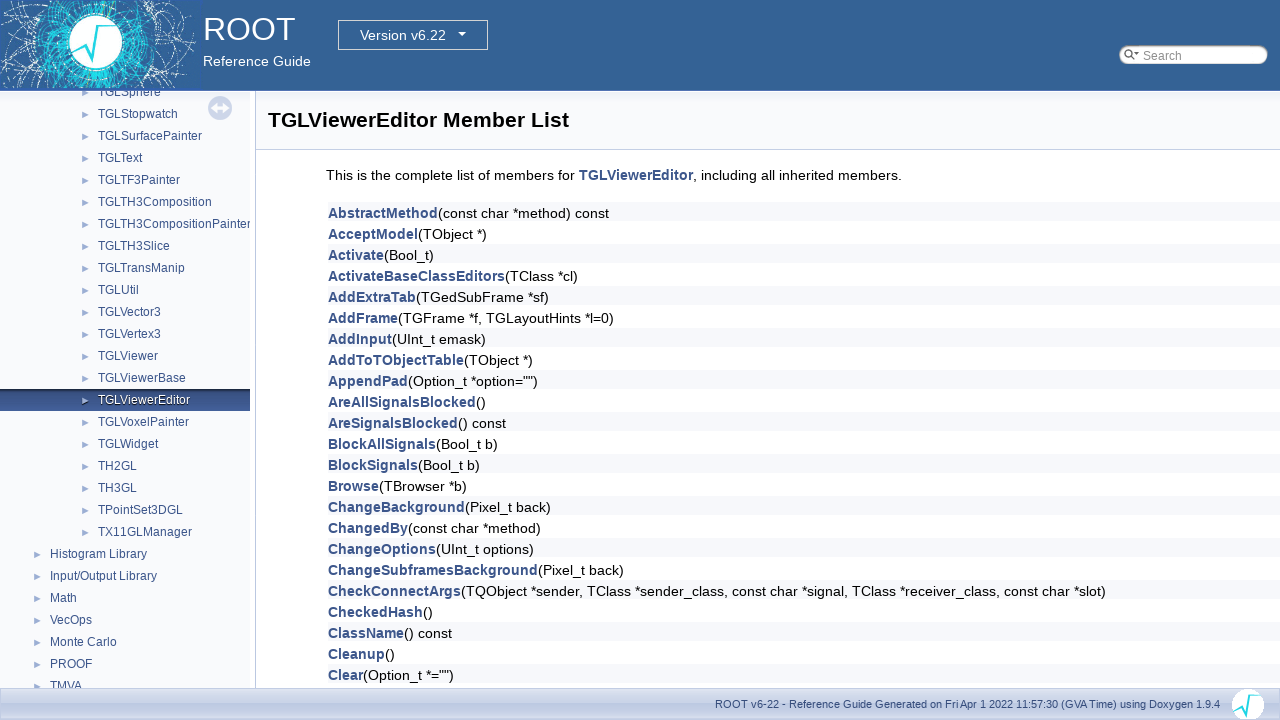

--- FILE ---
content_type: text/html
request_url: https://root.cern.ch/doc/v622/classTGLViewerEditor-members.html
body_size: 147675
content:
<!-- HTML header for doxygen 1.8.14-->
<!DOCTYPE html PUBLIC "-//W3C//DTD XHTML 1.0 Transitional//EN" "http://www.w3.org/TR/xhtml1/DTD/xhtml1-transitional.dtd">
<html xmlns="http://www.w3.org/1999/xhtml">
<head>
<meta http-equiv="Content-Type" content="text/xhtml;charset=UTF-8"/>
<meta http-equiv="X-UA-Compatible" content="IE=9"/>
<meta name="generator" content="Doxygen 1.9.4"/>
<meta name="viewport" content="width=device-width, initial-scale=1"/>
<title>ROOT: Member List</title>
<link href="tabs.css" rel="stylesheet" type="text/css"/>
<script type="text/javascript" src="jquery.js"></script>
<script type="text/javascript" src="dynsections.js"></script>
<link href="navtree.css" rel="stylesheet" type="text/css"/>
<script type="text/javascript" src="resize.js"></script>
<script type="text/javascript" src="navtreedata.js"></script>
<script type="text/javascript" src="navtree.js"></script>
<link href="search/search.css" rel="stylesheet" type="text/css"/>
<script type="text/javascript" src="search/searchdata.js"></script>
<script type="text/javascript" src="search/search.js"></script>
<script type="text/javascript">
/* @license magnet:?xt=urn:btih:d3d9a9a6595521f9666a5e94cc830dab83b65699&amp;dn=expat.txt MIT */
  $(document).ready(function() { init_search(); });
/* @license-end */
</script>
<script type="text/x-mathjax-config">
MathJax.Hub.Config({
  extensions: ["tex2jax.js"],
  jax: ["input/TeX","output/HTML-CSS"],
});
</script>
<script type="text/javascript" async="async" src="./mathjax/MathJax.js"></script>
<link href="doxygen.css" rel="stylesheet" type="text/css" />
<link href="ROOT.css" rel="stylesheet" type="text/css"/>
<!-- BEGIN version select -->
<link rel="stylesheet" type="text/css" href="https://root.cern/doc/dropdown.css">
<!--script type="text/javascript" src="https://ajax.googleapis.com/ajax/libs/jquery/3.2.1/jquery.min.js">
</script-->
<!-- END version select -->
</head>
<body>
<div id="top"><!-- do not remove this div, it is closed by doxygen! -->
<div id="titlearea">
<table bgcolor="#346295" cellspacing="0" cellpadding="0">
 <tbody>
 <tr>
  <td> <a href="https://root.cern"> <img style="height:90px;vertical-align:bottom" alt="Logo" src="rootlogo.gif"/> </a></td>
  <td valign="middle" style="color: #FFFFFF" nowrap="nowrap"><font size="6">ROOT</font> &#160;
  <!-- BEGIN version select -->
<div class="dropdown">
   <button class="dropbtn">v6-22</button>
   <div class="dropdown-content">
   </div>
</div>
<script type="text/javascript" src="../selectversion.js"></script>
<!-- END version select -->
  <br> Reference Guide </td>
  <td style="width:100%">         <div id="MSearchBox" class="MSearchBoxInactive">
        <span class="left">
          <img id="MSearchSelect" src="search/mag_sel.svg"
               onmouseover="return searchBox.OnSearchSelectShow()"
               onmouseout="return searchBox.OnSearchSelectHide()"
               alt=""/>
          <input type="text" id="MSearchField" value="Search" accesskey="S"
               onfocus="searchBox.OnSearchFieldFocus(true)" 
               onblur="searchBox.OnSearchFieldFocus(false)" 
               onkeyup="searchBox.OnSearchFieldChange(event)"/>
          </span><span class="right">
            <a id="MSearchClose" href="javascript:searchBox.CloseResultsWindow()"><img id="MSearchCloseImg" border="0" src="search/close.svg" alt=""/></a>
          </span>
        </div>
 </td>
 </tr>
 </tbody>
</table>
</div>
<!-- end header part -->
<!-- Generated by Doxygen 1.9.4 -->
<script type="text/javascript">
/* @license magnet:?xt=urn:btih:d3d9a9a6595521f9666a5e94cc830dab83b65699&amp;dn=expat.txt MIT */
var searchBox = new SearchBox("searchBox", "search",'Search','.html');
/* @license-end */
</script>
</div><!-- top -->
<div id="side-nav" class="ui-resizable side-nav-resizable">
  <div id="nav-tree">
    <div id="nav-tree-contents">
      <div id="nav-sync" class="sync"></div>
    </div>
  </div>
  <div id="splitbar" style="-moz-user-select:none;" 
       class="ui-resizable-handle">
  </div>
</div>
<script type="text/javascript">
/* @license magnet:?xt=urn:btih:d3d9a9a6595521f9666a5e94cc830dab83b65699&amp;dn=expat.txt MIT */
$(document).ready(function(){initNavTree('classTGLViewerEditor.html',''); initResizable(); });
/* @license-end */
</script>
<div id="doc-content">
<!-- window showing the filter options -->
<div id="MSearchSelectWindow"
     onmouseover="return searchBox.OnSearchSelectShow()"
     onmouseout="return searchBox.OnSearchSelectHide()"
     onkeydown="return searchBox.OnSearchSelectKey(event)">
</div>

<!-- iframe showing the search results (closed by default) -->
<div id="MSearchResultsWindow">
<iframe src="javascript:void(0)" frameborder="0" 
        name="MSearchResults" id="MSearchResults">
</iframe>
</div>

<div class="header">
  <div class="headertitle"><div class="title">TGLViewerEditor Member List</div></div>
</div><!--header-->
<div class="contents">

<p>This is the complete list of members for <a class="el" href="classTGLViewerEditor.html">TGLViewerEditor</a>, including all inherited members.</p>
<table class="directory">
  <tr class="even"><td class="entry"><a class="el" href="classTObject.html#a01834e7d7156bf84c82ff00b34814551">AbstractMethod</a>(const char *method) const</td><td class="entry"><a class="el" href="classTObject.html">TObject</a></td><td class="entry"></td></tr>
  <tr class="odd"><td class="entry"><a class="el" href="classTGedFrame.html#aeef43dd70f15aaa865b91fb8d84f32fe">AcceptModel</a>(TObject *)</td><td class="entry"><a class="el" href="classTGedFrame.html">TGedFrame</a></td><td class="entry"><span class="mlabel">inline</span><span class="mlabel">virtual</span></td></tr>
  <tr class="even"><td class="entry"><a class="el" href="classTGFrame.html#a5c114e1dc5a9a9031f97c41caf4ef941">Activate</a>(Bool_t)</td><td class="entry"><a class="el" href="classTGFrame.html">TGFrame</a></td><td class="entry"><span class="mlabel">inline</span><span class="mlabel">virtual</span></td></tr>
  <tr class="odd"><td class="entry"><a class="el" href="classTGedFrame.html#a146abe89261e39ebe1552adee0bb80a4">ActivateBaseClassEditors</a>(TClass *cl)</td><td class="entry"><a class="el" href="classTGedFrame.html">TGedFrame</a></td><td class="entry"><span class="mlabel">virtual</span></td></tr>
  <tr class="even"><td class="entry"><a class="el" href="classTGedFrame.html#a132a16e2eb109b644ec20cd32868dacf">AddExtraTab</a>(TGedSubFrame *sf)</td><td class="entry"><a class="el" href="classTGedFrame.html">TGedFrame</a></td><td class="entry"><span class="mlabel">virtual</span></td></tr>
  <tr class="odd"><td class="entry"><a class="el" href="classTGCompositeFrame.html#a51eed63e70fec280659423581cfb4f82">AddFrame</a>(TGFrame *f, TGLayoutHints *l=0)</td><td class="entry"><a class="el" href="classTGCompositeFrame.html">TGCompositeFrame</a></td><td class="entry"><span class="mlabel">virtual</span></td></tr>
  <tr class="even"><td class="entry"><a class="el" href="classTGFrame.html#a0dc5cf135404cbd15262715139ea8fba">AddInput</a>(UInt_t emask)</td><td class="entry"><a class="el" href="classTGFrame.html">TGFrame</a></td><td class="entry"></td></tr>
  <tr class="odd"><td class="entry"><a class="el" href="classTObject.html#af654b46695829fd69620b2ae24e481f8">AddToTObjectTable</a>(TObject *)</td><td class="entry"><a class="el" href="classTObject.html">TObject</a></td><td class="entry"><span class="mlabel">private</span><span class="mlabel">static</span></td></tr>
  <tr class="even"><td class="entry"><a class="el" href="classTObject.html#a9cf8906b9b46aac7b797383ac8ad3a64">AppendPad</a>(Option_t *option=&quot;&quot;)</td><td class="entry"><a class="el" href="classTObject.html">TObject</a></td><td class="entry"><span class="mlabel">virtual</span></td></tr>
  <tr class="odd"><td class="entry"><a class="el" href="classTQObject.html#abb14949b544eec6b0c59ae9d2c559580">AreAllSignalsBlocked</a>()</td><td class="entry"><a class="el" href="classTQObject.html">TQObject</a></td><td class="entry"><span class="mlabel">static</span></td></tr>
  <tr class="even"><td class="entry"><a class="el" href="classTQObject.html#a7c144fe63795c898092a81d3308e52a6">AreSignalsBlocked</a>() const</td><td class="entry"><a class="el" href="classTQObject.html">TQObject</a></td><td class="entry"><span class="mlabel">inline</span></td></tr>
  <tr class="odd"><td class="entry"><a class="el" href="classTQObject.html#a2a31e693289b9b14ad800f28af4b551e">BlockAllSignals</a>(Bool_t b)</td><td class="entry"><a class="el" href="classTQObject.html">TQObject</a></td><td class="entry"><span class="mlabel">static</span></td></tr>
  <tr class="even"><td class="entry"><a class="el" href="classTQObject.html#af0aae52bf320aef3deba5295a7abbc6b">BlockSignals</a>(Bool_t b)</td><td class="entry"><a class="el" href="classTQObject.html">TQObject</a></td><td class="entry"><span class="mlabel">inline</span></td></tr>
  <tr class="odd"><td class="entry"><a class="el" href="classTObject.html#a257256699b369476a49bb17b9c1a76f4">Browse</a>(TBrowser *b)</td><td class="entry"><a class="el" href="classTObject.html">TObject</a></td><td class="entry"><span class="mlabel">virtual</span></td></tr>
  <tr class="even"><td class="entry"><a class="el" href="classTGFrame.html#a9221be0d7287d415c6027f192b6c6050">ChangeBackground</a>(Pixel_t back)</td><td class="entry"><a class="el" href="classTGFrame.html">TGFrame</a></td><td class="entry"><span class="mlabel">virtual</span></td></tr>
  <tr class="odd"><td class="entry"><a class="el" href="classTQObject.html#a8c14cad59018e4aa7d6369280528cd5e">ChangedBy</a>(const char *method)</td><td class="entry"><a class="el" href="classTQObject.html">TQObject</a></td><td class="entry"><span class="mlabel">inline</span><span class="mlabel">virtual</span></td></tr>
  <tr class="even"><td class="entry"><a class="el" href="classTGCompositeFrame.html#a81a6e4acf934ba92eb4678b0351b4f2c">ChangeOptions</a>(UInt_t options)</td><td class="entry"><a class="el" href="classTGCompositeFrame.html">TGCompositeFrame</a></td><td class="entry"><span class="mlabel">virtual</span></td></tr>
  <tr class="odd"><td class="entry"><a class="el" href="classTGCompositeFrame.html#a2729146b52befbe29f3060225dcde8f2">ChangeSubframesBackground</a>(Pixel_t back)</td><td class="entry"><a class="el" href="classTGCompositeFrame.html">TGCompositeFrame</a></td><td class="entry"><span class="mlabel">virtual</span></td></tr>
  <tr class="even"><td class="entry"><a class="el" href="classTQObject.html#a09383e68b04b7cd2612240a69ddea18a">CheckConnectArgs</a>(TQObject *sender, TClass *sender_class, const char *signal, TClass *receiver_class, const char *slot)</td><td class="entry"><a class="el" href="classTQObject.html">TQObject</a></td><td class="entry"><span class="mlabel">protected</span><span class="mlabel">static</span></td></tr>
  <tr class="odd"><td class="entry"><a class="el" href="classTObject.html#a195e37174fc57f86f2f055b6cb8d89d7">CheckedHash</a>()</td><td class="entry"><a class="el" href="classTObject.html">TObject</a></td><td class="entry"><span class="mlabel">inline</span></td></tr>
  <tr class="even"><td class="entry"><a class="el" href="classTObject.html#a6e803b851b177d9674603954ccf65e86">ClassName</a>() const</td><td class="entry"><a class="el" href="classTObject.html">TObject</a></td><td class="entry"><span class="mlabel">virtual</span></td></tr>
  <tr class="odd"><td class="entry"><a class="el" href="classTGCompositeFrame.html#a714535626a42d931bd42f2627e822c00">Cleanup</a>()</td><td class="entry"><a class="el" href="classTGCompositeFrame.html">TGCompositeFrame</a></td><td class="entry"><span class="mlabel">virtual</span></td></tr>
  <tr class="even"><td class="entry"><a class="el" href="classTObject.html#a0ccdc7dd6ee02ee79c46bfab0e1be291">Clear</a>(Option_t *=&quot;&quot;)</td><td class="entry"><a class="el" href="classTObject.html">TObject</a></td><td class="entry"><span class="mlabel">inline</span><span class="mlabel">virtual</span></td></tr>
  <tr class="odd"><td class="entry"><a class="el" href="classTObject.html#a4696036d44dcbe28970a13b8f4e5d6b2">Clone</a>(const char *newname=&quot;&quot;) const</td><td class="entry"><a class="el" href="classTObject.html">TObject</a></td><td class="entry"><span class="mlabel">virtual</span></td></tr>
  <tr class="even"><td class="entry"><a class="el" href="classTQObject.html#a0f9caccbf069746f4db849a9d9e819c8">CollectClassSignalLists</a>(TList &amp;list, TClass *cls)</td><td class="entry"><a class="el" href="classTQObject.html">TQObject</a></td><td class="entry"></td></tr>
  <tr class="odd"><td class="entry"><a class="el" href="classTObject.html#ad17c24b70c3614e78c9a75e771a86bb6">Compare</a>(const TObject *obj) const</td><td class="entry"><a class="el" href="classTObject.html">TObject</a></td><td class="entry"><span class="mlabel">virtual</span></td></tr>
  <tr class="even"><td class="entry"><a class="el" href="classTQObject.html#a55a0c26b0573e236fcc2ddda62118141">CompressName</a>(const char *method_name)</td><td class="entry"><a class="el" href="classTQObject.html">TQObject</a></td><td class="entry"><span class="mlabel">protected</span><span class="mlabel">static</span></td></tr>
  <tr class="odd"><td class="entry"><a class="el" href="classTQObject.html#a7e57f1fac87fda3bc08d808b535f07ab">Connect</a>(const char *signal, const char *receiver_class, void *receiver, const char *slot)</td><td class="entry"><a class="el" href="classTQObject.html">TQObject</a></td><td class="entry"></td></tr>
  <tr class="even"><td class="entry"><a class="el" href="classTQObject.html#add7aeb4b90713279f6965494739b1029">Connect</a>(TQObject *sender, const char *signal, const char *receiver_class, void *receiver, const char *slot)</td><td class="entry"><a class="el" href="classTQObject.html">TQObject</a></td><td class="entry"><span class="mlabel">static</span></td></tr>
  <tr class="odd"><td class="entry"><a class="el" href="classTQObject.html#acb95eb38cd5667a615bd6447cb16e154">Connect</a>(const char *sender_class, const char *signal, const char *receiver_class, void *receiver, const char *slot)</td><td class="entry"><a class="el" href="classTQObject.html">TQObject</a></td><td class="entry"><span class="mlabel">static</span></td></tr>
  <tr class="even"><td class="entry"><a class="el" href="classTQObject.html#af27f2fc3307ea57f3f0c35b3f11758ec">Connected</a>(const char *)</td><td class="entry"><a class="el" href="classTQObject.html">TQObject</a></td><td class="entry"><span class="mlabel">inline</span><span class="mlabel">virtual</span></td></tr>
  <tr class="odd"><td class="entry"><a class="el" href="classTGLViewerEditor.html#af7a4c1a4947486ef14c9ff5f24dd026a">ConnectSignals2Slots</a>()</td><td class="entry"><a class="el" href="classTGLViewerEditor.html">TGLViewerEditor</a></td><td class="entry"><span class="mlabel">private</span></td></tr>
  <tr class="even"><td class="entry"><a class="el" href="classTQObject.html#aa2312b1eb625ca4d7dabafb3592fc0ef">ConnectToClass</a>(TQObject *sender, const char *signal, TClass *receiver_class, void *receiver, const char *slot)</td><td class="entry"><a class="el" href="classTQObject.html">TQObject</a></td><td class="entry"><span class="mlabel">protected</span><span class="mlabel">static</span></td></tr>
  <tr class="odd"><td class="entry"><a class="el" href="classTQObject.html#af2c97b8ef7639d8fae643ab690a2c4ad">ConnectToClass</a>(const char *sender_class, const char *signal, TClass *receiver_class, void *receiver, const char *slot)</td><td class="entry"><a class="el" href="classTQObject.html">TQObject</a></td><td class="entry"><span class="mlabel">protected</span><span class="mlabel">static</span></td></tr>
  <tr class="even"><td class="entry"><a class="el" href="classTGFrame.html#ae00b09db1c444f33f3700bd59411a61c">Contains</a>(Int_t x, Int_t y) const</td><td class="entry"><a class="el" href="classTGFrame.html">TGFrame</a></td><td class="entry"><span class="mlabel">inline</span></td></tr>
  <tr class="odd"><td class="entry"><a class="el" href="classTObject.html#ab9f143c90cba076ed2622ed2e6edf8d9">Copy</a>(TObject &amp;object) const</td><td class="entry"><a class="el" href="classTObject.html">TObject</a></td><td class="entry"><span class="mlabel">virtual</span></td></tr>
  <tr class="even"><td class="entry"><a class="el" href="classTGLViewerEditor.html#a4912890b21c63f0d4373885668306134">CreateClippingTab</a>()</td><td class="entry"><a class="el" href="classTGLViewerEditor.html">TGLViewerEditor</a></td><td class="entry"><span class="mlabel">private</span></td></tr>
  <tr class="odd"><td class="entry"><a class="el" href="classTGedFrame.html#a3594a7b99af6590dc6e800536fa112b6">CreateEditorTabSubFrame</a>(const char *name)</td><td class="entry"><a class="el" href="classTGedFrame.html">TGedFrame</a></td><td class="entry"><span class="mlabel">virtual</span></td></tr>
  <tr class="even"><td class="entry"><a class="el" href="classTGLViewerEditor.html#a9f0475b5d1187551cbcd3556ae08d1d1">CreateExtrasTab</a>()</td><td class="entry"><a class="el" href="classTGLViewerEditor.html">TGLViewerEditor</a></td><td class="entry"><span class="mlabel">private</span></td></tr>
  <tr class="odd"><td class="entry"><a class="el" href="classTGLViewerEditor.html#aa1bc7f654b0372730102a3e6b4fc90b2">CreateGuidesTab</a>()</td><td class="entry"><a class="el" href="classTGLViewerEditor.html">TGLViewerEditor</a></td><td class="entry"><span class="mlabel">private</span></td></tr>
  <tr class="even"><td class="entry"><a class="el" href="classTGLViewerEditor.html#aa4aaa38d06052b8d8bc09d9bce1d6e5e">CreateStyleTab</a>()</td><td class="entry"><a class="el" href="classTGLViewerEditor.html">TGLViewerEditor</a></td><td class="entry"><span class="mlabel">private</span></td></tr>
  <tr class="odd"><td class="entry"><a class="el" href="classTGFrame.html#a8af7d952f1b6e04cc4327d385c63d2e2">Delete</a>(Option_t *=&quot;&quot;)</td><td class="entry"><a class="el" href="classTGFrame.html">TGFrame</a></td><td class="entry"><span class="mlabel">inline</span><span class="mlabel">virtual</span></td></tr>
  <tr class="even"><td class="entry"><a class="el" href="classTGFrame.html#a88e741a8800ed70d282dc6f286de61a7">DeleteWindow</a>()</td><td class="entry"><a class="el" href="classTGFrame.html">TGFrame</a></td><td class="entry"><span class="mlabel">virtual</span></td></tr>
  <tr class="odd"><td class="entry"><a class="el" href="classTQObject.html#a6817458dd62001869c5e4a2a3e822afb">Destroyed</a>()</td><td class="entry"><a class="el" href="classTQObject.html">TQObject</a></td><td class="entry"><span class="mlabel">inline</span><span class="mlabel">virtual</span></td></tr>
  <tr class="even"><td class="entry"><a class="el" href="classTGWindow.html#a6e92f896524f7a062861ccf9e3bb05d3">DestroySubwindows</a>()</td><td class="entry"><a class="el" href="classTGWindow.html">TGWindow</a></td><td class="entry"><span class="mlabel">virtual</span></td></tr>
  <tr class="odd"><td class="entry"><a class="el" href="classTGWindow.html#a9b939429ab98a97b7a5ad053a77452c2">DestroyWindow</a>()</td><td class="entry"><a class="el" href="classTGWindow.html">TGWindow</a></td><td class="entry"><span class="mlabel">virtual</span></td></tr>
  <tr class="even"><td class="entry"><a class="el" href="classTGLViewerEditor.html#a083a2201b4e90ec2bdf649ab86457080">DetachFromPad</a>()</td><td class="entry"><a class="el" href="classTGLViewerEditor.html">TGLViewerEditor</a></td><td class="entry"><span class="mlabel">inline</span></td></tr>
  <tr class="odd"><td class="entry"><a class="el" href="classTQObject.html#a977f5f7b334a6e5a3a0e52013e017200">Disconnect</a>(const char *signal=0, void *receiver=0, const char *slot=0)</td><td class="entry"><a class="el" href="classTQObject.html">TQObject</a></td><td class="entry"></td></tr>
  <tr class="even"><td class="entry"><a class="el" href="classTQObject.html#ad4c33800b263851acd2f7251a8ebee7d">Disconnect</a>(TQObject *sender, const char *signal=0, void *receiver=0, const char *slot=0)</td><td class="entry"><a class="el" href="classTQObject.html">TQObject</a></td><td class="entry"><span class="mlabel">static</span></td></tr>
  <tr class="odd"><td class="entry"><a class="el" href="classTQObject.html#a38c8718a1350478aefa2d30c5f38ced2">Disconnect</a>(const char *class_name, const char *signal, void *receiver=0, const char *slot=0)</td><td class="entry"><a class="el" href="classTQObject.html">TQObject</a></td><td class="entry"><span class="mlabel">static</span></td></tr>
  <tr class="even"><td class="entry"><a class="el" href="classTQObject.html#a042e067c9f5a1497a4856f3629b10ed7">Disconnected</a>(const char *)</td><td class="entry"><a class="el" href="classTQObject.html">TQObject</a></td><td class="entry"><span class="mlabel">inline</span><span class="mlabel">virtual</span></td></tr>
  <tr class="odd"><td class="entry"><a class="el" href="classTObject.html#a0eb6b52feee3bcdada0e685c0b2fb167">DistancetoPrimitive</a>(Int_t px, Int_t py)</td><td class="entry"><a class="el" href="classTObject.html">TObject</a></td><td class="entry"><span class="mlabel">virtual</span></td></tr>
  <tr class="even"><td class="entry"><a class="el" href="classTGLViewerEditor.html#ab3ec4f833e50eaaf68f53350014ae7fd">DoAnnotation</a>()</td><td class="entry"><a class="el" href="classTGLViewerEditor.html">TGLViewerEditor</a></td><td class="entry"></td></tr>
  <tr class="odd"><td class="entry"><a class="el" href="classTGLViewerEditor.html#a1670fe87f98bb19098f560488753ea16">DoASavImageGUIBaseName</a>(const char *t)</td><td class="entry"><a class="el" href="classTGLViewerEditor.html">TGLViewerEditor</a></td><td class="entry"></td></tr>
  <tr class="even"><td class="entry"><a class="el" href="classTGLViewerEditor.html#a8e0cd9e67057b0ad49c34c54614a13c7">DoASavImageGUIOutMode</a>(Int_t m)</td><td class="entry"><a class="el" href="classTGLViewerEditor.html">TGLViewerEditor</a></td><td class="entry"></td></tr>
  <tr class="odd"><td class="entry"><a class="el" href="classTGLViewerEditor.html#acf6534552c200a7a7817d2b65e1ac5fc">DoASavImageStart</a>()</td><td class="entry"><a class="el" href="classTGLViewerEditor.html">TGLViewerEditor</a></td><td class="entry"></td></tr>
  <tr class="even"><td class="entry"><a class="el" href="classTGLViewerEditor.html#aa06772163578d71d7a40d62e8f85cd69">DoASavImageStop</a>()</td><td class="entry"><a class="el" href="classTGLViewerEditor.html">TGLViewerEditor</a></td><td class="entry"></td></tr>
  <tr class="odd"><td class="entry"><a class="el" href="classTGLViewerEditor.html#a157374900a9472513c5172c878869558">DoCameraCenterExt</a>()</td><td class="entry"><a class="el" href="classTGLViewerEditor.html">TGLViewerEditor</a></td><td class="entry"></td></tr>
  <tr class="even"><td class="entry"><a class="el" href="classTGLViewerEditor.html#a113ecef191f608722b886d6d6845ebbf">DoCameraHome</a>()</td><td class="entry"><a class="el" href="classTGLViewerEditor.html">TGLViewerEditor</a></td><td class="entry"></td></tr>
  <tr class="odd"><td class="entry"><a class="el" href="classTGLViewerEditor.html#abb3c86f664c3025bcbc88680911adfc7">DoCameraOverlay</a>()</td><td class="entry"><a class="el" href="classTGLViewerEditor.html">TGLViewerEditor</a></td><td class="entry"></td></tr>
  <tr class="even"><td class="entry"><a class="el" href="classTGLViewerEditor.html#a138543c5de2c45001b9cf823cb78bff4">DoCaptureCenter</a>()</td><td class="entry"><a class="el" href="classTGLViewerEditor.html">TGLViewerEditor</a></td><td class="entry"></td></tr>
  <tr class="odd"><td class="entry"><a class="el" href="classTGLViewerEditor.html#a2ae5c6b344777edba0a3739d5fed1f96">DoClearColor</a>(Pixel_t color)</td><td class="entry"><a class="el" href="classTGLViewerEditor.html">TGLViewerEditor</a></td><td class="entry"></td></tr>
  <tr class="even"><td class="entry"><a class="el" href="classTGLViewerEditor.html#a07e8afbff3b49c007966b4eb2e61d1db">DoDrawCameraCenter</a>()</td><td class="entry"><a class="el" href="classTGLViewerEditor.html">TGLViewerEditor</a></td><td class="entry"></td></tr>
  <tr class="odd"><td class="entry"><a class="el" href="classTObject.html#a44da1ab638b6b764adbf69123fc9d08b">DoError</a>(int level, const char *location, const char *fmt, va_list va) const</td><td class="entry"><a class="el" href="classTObject.html">TObject</a></td><td class="entry"><span class="mlabel">protected</span><span class="mlabel">virtual</span></td></tr>
  <tr class="even"><td class="entry"><a class="el" href="classTGLViewerEditor.html#a8b8d2fa7e182d0629e5180e4cdba5179">DoIgnoreSizesOnUpdate</a>()</td><td class="entry"><a class="el" href="classTGLViewerEditor.html">TGLViewerEditor</a></td><td class="entry"></td></tr>
  <tr class="odd"><td class="entry"><a class="el" href="classTGFrame.html#a15d5dfbfe556cda458c8350884b07527">DoRedraw</a>()</td><td class="entry"><a class="el" href="classTGFrame.html">TGFrame</a></td><td class="entry"><span class="mlabel">protected</span><span class="mlabel">virtual</span></td></tr>
  <tr class="even"><td class="entry"><a class="el" href="classTGLViewerEditor.html#ad072c7f5e7d4cce227b8f902a62e91f5">DoResetCamerasOnUpdate</a>()</td><td class="entry"><a class="el" href="classTGLViewerEditor.html">TGLViewerEditor</a></td><td class="entry"></td></tr>
  <tr class="odd"><td class="entry"><a class="el" href="classTGLViewerEditor.html#a3e75d1380380b0a48552a8386e60b742">DoRotatorStart</a>()</td><td class="entry"><a class="el" href="classTGLViewerEditor.html">TGLViewerEditor</a></td><td class="entry"></td></tr>
  <tr class="even"><td class="entry"><a class="el" href="classTGLViewerEditor.html#a4dda970d393c59f66b3785b2f22f8056">DoRotatorStop</a>()</td><td class="entry"><a class="el" href="classTGLViewerEditor.html">TGLViewerEditor</a></td><td class="entry"></td></tr>
  <tr class="odd"><td class="entry"><a class="el" href="classTGLViewerEditor.html#a08a1f3e74b328c2a4a0b4cc1aca1d7c0">DoUpdateScene</a>()</td><td class="entry"><a class="el" href="classTGLViewerEditor.html">TGLViewerEditor</a></td><td class="entry"></td></tr>
  <tr class="even"><td class="entry"><a class="el" href="classTObject.html#adaa7be22dce34ebb73fbf22e4bdf33a2">Draw</a>(Option_t *option=&quot;&quot;)</td><td class="entry"><a class="el" href="classTObject.html">TObject</a></td><td class="entry"><span class="mlabel">virtual</span></td></tr>
  <tr class="odd"><td class="entry"><a class="el" href="classTGFrame.html#a4a201199a3407ce977df1e447c4d3047">Draw3dRectangle</a>(UInt_t type, Int_t x, Int_t y, UInt_t w, UInt_t h)</td><td class="entry"><a class="el" href="classTGFrame.html">TGFrame</a></td><td class="entry"><span class="mlabel">protected</span><span class="mlabel">virtual</span></td></tr>
  <tr class="even"><td class="entry"><a class="el" href="classTGFrame.html#a4552002d6320e2fe935effcafb058960">DrawBorder</a>()</td><td class="entry"><a class="el" href="classTGFrame.html">TGFrame</a></td><td class="entry"><span class="mlabel">virtual</span></td></tr>
  <tr class="odd"><td class="entry"><a class="el" href="classTGFrame.html#a08e9c8acf972c1496dcee8c63e71628f">DrawClass</a>() const</td><td class="entry"><a class="el" href="classTGFrame.html">TGFrame</a></td><td class="entry"><span class="mlabel">inline</span><span class="mlabel">virtual</span></td></tr>
  <tr class="even"><td class="entry"><a class="el" href="classTGFrame.html#a83c99374602113745a253b3ab749907b">DrawClone</a>(Option_t *=&quot;&quot;) const</td><td class="entry"><a class="el" href="classTGFrame.html">TGFrame</a></td><td class="entry"><span class="mlabel">inline</span><span class="mlabel">virtual</span></td></tr>
  <tr class="odd"><td class="entry"><a class="el" href="classTGFrame.html#a04a5b17415a84e9472fcd6160a5a412a">DrawCopy</a>(Handle_t, Int_t, Int_t)</td><td class="entry"><a class="el" href="classTGFrame.html">TGFrame</a></td><td class="entry"><span class="mlabel">inline</span><span class="mlabel">virtual</span></td></tr>
  <tr class="even"><td class="entry"><a class="el" href="classTGFrame.html#a0b2921221f0e12bb9df9b6ab36e3744a">Dump</a>() const</td><td class="entry"><a class="el" href="classTGFrame.html">TGFrame</a></td><td class="entry"><span class="mlabel">inline</span><span class="mlabel">virtual</span></td></tr>
  <tr class="odd"><td class="entry"><a class="el" href="classTObject.html#ac68b28bd458e4ac1fa30ea1c753bdd7d">EDeprecatedStatusBits</a> enum name</td><td class="entry"><a class="el" href="classTObject.html">TObject</a></td><td class="entry"></td></tr>
  <tr class="even"><td class="entry"><a class="el" href="classTGWindow.html#a81d61d1f14947f08ad573fc403ad075e">EEditMode</a> enum name</td><td class="entry"><a class="el" href="classTGWindow.html">TGWindow</a></td><td class="entry"></td></tr>
  <tr class="odd"><td class="entry"><a class="el" href="classTQObject.html#a61ac18c7a8216bf941add95d7726268a">Emit</a>(const char *signal, const T &amp;arg)</td><td class="entry"><a class="el" href="classTQObject.html">TQObject</a></td><td class="entry"><span class="mlabel">inline</span></td></tr>
  <tr class="even"><td class="entry"><a class="el" href="classTQObject.html#a90994bedb50590b5f8d525facfac19d0">Emit</a>(const char *signal)</td><td class="entry"><a class="el" href="classTQObject.html">TQObject</a></td><td class="entry"><span class="mlabel">inline</span></td></tr>
  <tr class="odd"><td class="entry"><a class="el" href="classTQObject.html#a95e5fd0a1ac4e95fd75e62779735989b">EmitVA</a>(const char *signal_name, Int_t, const T &amp;... params)</td><td class="entry"><a class="el" href="classTQObject.html">TQObject</a></td><td class="entry"><span class="mlabel">inline</span></td></tr>
  <tr class="even"><td class="entry"><a class="el" href="classTObject.html#abe1fb206304cfa1b8d1e77a4a4fd0120">Error</a>(const char *method, const char *msgfmt,...) const</td><td class="entry"><a class="el" href="classTObject.html">TObject</a></td><td class="entry"><span class="mlabel">virtual</span></td></tr>
  <tr class="odd"><td class="entry"><a class="el" href="classTGWindow.html#ae61e15c844001dc28e3b51530e1ed275">EStatusBits</a> enum name</td><td class="entry"><a class="el" href="classTGWindow.html">TGWindow</a></td><td class="entry"></td></tr>
  <tr class="even"><td class="entry"><a class="el" href="classTObject.html#a69c8c3d34b172d972e51f2119a0851b6">Execute</a>(const char *method, const char *params, Int_t *error=0)</td><td class="entry"><a class="el" href="classTObject.html">TObject</a></td><td class="entry"><span class="mlabel">virtual</span></td></tr>
  <tr class="odd"><td class="entry"><a class="el" href="classTObject.html#a4427fa35696b534ad71ae817aadc4e0f">Execute</a>(TMethod *method, TObjArray *params, Int_t *error=0)</td><td class="entry"><a class="el" href="classTObject.html">TObject</a></td><td class="entry"><span class="mlabel">virtual</span></td></tr>
  <tr class="even"><td class="entry"><a class="el" href="classTObject.html#a80eec0284cb43b7ef4a9b24762f629f9">ExecuteEvent</a>(Int_t event, Int_t px, Int_t py)</td><td class="entry"><a class="el" href="classTObject.html">TObject</a></td><td class="entry"><span class="mlabel">virtual</span></td></tr>
  <tr class="odd"><td class="entry"><a class="el" href="classTGLViewerEditor.html#a91e8f8c036bd03426294040423bd7e32">fARotADolly</a></td><td class="entry"><a class="el" href="classTGLViewerEditor.html">TGLViewerEditor</a></td><td class="entry"><span class="mlabel">private</span></td></tr>
  <tr class="even"><td class="entry"><a class="el" href="classTGLViewerEditor.html#a503c298f68996ca07066ffc27833e363">fARotATheta</a></td><td class="entry"><a class="el" href="classTGLViewerEditor.html">TGLViewerEditor</a></td><td class="entry"><span class="mlabel">private</span></td></tr>
  <tr class="odd"><td class="entry"><a class="el" href="classTGLViewerEditor.html#ac19bc678103a05bfe886d9a1ac8e5f7c">fARotDt</a></td><td class="entry"><a class="el" href="classTGLViewerEditor.html">TGLViewerEditor</a></td><td class="entry"><span class="mlabel">private</span></td></tr>
  <tr class="even"><td class="entry"><a class="el" href="classTGLViewerEditor.html#a3a7849a451f99566d0a12a1993b52855">fARotWDolly</a></td><td class="entry"><a class="el" href="classTGLViewerEditor.html">TGLViewerEditor</a></td><td class="entry"><span class="mlabel">private</span></td></tr>
  <tr class="odd"><td class="entry"><a class="el" href="classTGLViewerEditor.html#ab9c5a2b4ad8e1ed4bebf03a4f69410d6">fARotWPhi</a></td><td class="entry"><a class="el" href="classTGLViewerEditor.html">TGLViewerEditor</a></td><td class="entry"><span class="mlabel">private</span></td></tr>
  <tr class="even"><td class="entry"><a class="el" href="classTGLViewerEditor.html#ad83a5b2a965cf41b7c21a41025fceefb">fARotWTheta</a></td><td class="entry"><a class="el" href="classTGLViewerEditor.html">TGLViewerEditor</a></td><td class="entry"><span class="mlabel">private</span></td></tr>
  <tr class="odd"><td class="entry"><a class="el" href="classTGLViewerEditor.html#ae9f7e375a1ce10805815176072805718">fASavImageGUIBaseName</a></td><td class="entry"><a class="el" href="classTGLViewerEditor.html">TGLViewerEditor</a></td><td class="entry"><span class="mlabel">private</span></td></tr>
  <tr class="even"><td class="entry"><a class="el" href="classTGLViewerEditor.html#aa5f1acd043a6742f28f4d82ef499a2ad">fASavImageGUIOutMode</a></td><td class="entry"><a class="el" href="classTGLViewerEditor.html">TGLViewerEditor</a></td><td class="entry"><span class="mlabel">private</span></td></tr>
  <tr class="odd"><td class="entry"><a class="el" href="classTObject.html#ac1665ed27ec3992462a24fab708d8106">Fatal</a>(const char *method, const char *msgfmt,...) const</td><td class="entry"><a class="el" href="classTObject.html">TObject</a></td><td class="entry"><span class="mlabel">virtual</span></td></tr>
  <tr class="even"><td class="entry"><a class="el" href="classTGedFrame.html#af76dd3a8924386044f035b103a4f284d">fAvoidSignal</a></td><td class="entry"><a class="el" href="classTGedFrame.html">TGedFrame</a></td><td class="entry"><span class="mlabel">protected</span></td></tr>
  <tr class="odd"><td class="entry"><a class="el" href="classTGLViewerEditor.html#a011188ae0a45711895bf1424e4309762">fAxesContainer</a></td><td class="entry"><a class="el" href="classTGLViewerEditor.html">TGLViewerEditor</a></td><td class="entry"><span class="mlabel">private</span></td></tr>
  <tr class="even"><td class="entry"><a class="el" href="classTGLViewerEditor.html#adc9e2050349bcdbf131c1717c0e76e8d">fAxesDepthTest</a></td><td class="entry"><a class="el" href="classTGLViewerEditor.html">TGLViewerEditor</a></td><td class="entry"><span class="mlabel">private</span></td></tr>
  <tr class="odd"><td class="entry"><a class="el" href="classTGLViewerEditor.html#a7a4ac4e9382ad576beae90c5937cd15c">fAxesEdge</a></td><td class="entry"><a class="el" href="classTGLViewerEditor.html">TGLViewerEditor</a></td><td class="entry"><span class="mlabel">private</span></td></tr>
  <tr class="even"><td class="entry"><a class="el" href="classTGLViewerEditor.html#ab9f3df6dc82d4b267d37884d9aece8c5">fAxesNone</a></td><td class="entry"><a class="el" href="classTGLViewerEditor.html">TGLViewerEditor</a></td><td class="entry"><span class="mlabel">private</span></td></tr>
  <tr class="odd"><td class="entry"><a class="el" href="classTGLViewerEditor.html#ab2b9d1a0cee2539a42e95ebadd638a9a">fAxesOrigin</a></td><td class="entry"><a class="el" href="classTGLViewerEditor.html">TGLViewerEditor</a></td><td class="entry"><span class="mlabel">private</span></td></tr>
  <tr class="even"><td class="entry"><a class="el" href="classTGLViewerEditor.html#a2ea659ee0480357e1c11e84990d7327c">fAxesType</a></td><td class="entry"><a class="el" href="classTGLViewerEditor.html">TGLViewerEditor</a></td><td class="entry"><span class="mlabel">private</span></td></tr>
  <tr class="odd"><td class="entry"><a class="el" href="classTGFrame.html#af87fba94271dc89fd2b21fe938465a96">fBackground</a></td><td class="entry"><a class="el" href="classTGFrame.html">TGFrame</a></td><td class="entry"><span class="mlabel">protected</span></td></tr>
  <tr class="even"><td class="entry"><a class="el" href="classTObject.html#a4e077dfc20debba063d92186bfbcec42">fBits</a></td><td class="entry"><a class="el" href="classTObject.html">TObject</a></td><td class="entry"><span class="mlabel">private</span></td></tr>
  <tr class="odd"><td class="entry"><a class="el" href="classTGFrame.html#a4b2f1aa01319bc17088e3d8b5c8420db">fBorderWidth</a></td><td class="entry"><a class="el" href="classTGFrame.html">TGFrame</a></td><td class="entry"><span class="mlabel">protected</span></td></tr>
  <tr class="even"><td class="entry"><a class="el" href="classTGLViewerEditor.html#ad10e1dcd27154293645e6a3febd350f2">fCamContainer</a></td><td class="entry"><a class="el" href="classTGLViewerEditor.html">TGLViewerEditor</a></td><td class="entry"><span class="mlabel">private</span></td></tr>
  <tr class="odd"><td class="entry"><a class="el" href="classTGLViewerEditor.html#a73628f9746b2d2dfb75ed49a38fdf00e">fCameraCenterExt</a></td><td class="entry"><a class="el" href="classTGLViewerEditor.html">TGLViewerEditor</a></td><td class="entry"><span class="mlabel">private</span></td></tr>
  <tr class="even"><td class="entry"><a class="el" href="classTGLViewerEditor.html#a757c6d5d313dbe5072e36b68884ca682">fCameraCenterX</a></td><td class="entry"><a class="el" href="classTGLViewerEditor.html">TGLViewerEditor</a></td><td class="entry"><span class="mlabel">private</span></td></tr>
  <tr class="odd"><td class="entry"><a class="el" href="classTGLViewerEditor.html#a3cef53303f26ffaace8454ae46fd9723">fCameraCenterY</a></td><td class="entry"><a class="el" href="classTGLViewerEditor.html">TGLViewerEditor</a></td><td class="entry"><span class="mlabel">private</span></td></tr>
  <tr class="even"><td class="entry"><a class="el" href="classTGLViewerEditor.html#a843e5a830930d76a566eef37c97bb829">fCameraCenterZ</a></td><td class="entry"><a class="el" href="classTGLViewerEditor.html">TGLViewerEditor</a></td><td class="entry"><span class="mlabel">private</span></td></tr>
  <tr class="odd"><td class="entry"><a class="el" href="classTGLViewerEditor.html#ad781e2d78cb92f1f12b7802d9cb30d5f">fCameraHome</a></td><td class="entry"><a class="el" href="classTGLViewerEditor.html">TGLViewerEditor</a></td><td class="entry"><span class="mlabel">private</span></td></tr>
  <tr class="even"><td class="entry"><a class="el" href="classTGLViewerEditor.html#a364c740d7bead9c5954a46f38317b475">fCamMode</a></td><td class="entry"><a class="el" href="classTGLViewerEditor.html">TGLViewerEditor</a></td><td class="entry"><span class="mlabel">private</span></td></tr>
  <tr class="odd"><td class="entry"><a class="el" href="classTGLViewerEditor.html#a9a73fd5ed80d8acd67ef183ee9220c99">fCamOverlayOn</a></td><td class="entry"><a class="el" href="classTGLViewerEditor.html">TGLViewerEditor</a></td><td class="entry"><span class="mlabel">private</span></td></tr>
  <tr class="even"><td class="entry"><a class="el" href="classTGLViewerEditor.html#ac5331672a678e7fb45d6fc0c5d829eb3">fCaptureAnnotate</a></td><td class="entry"><a class="el" href="classTGLViewerEditor.html">TGLViewerEditor</a></td><td class="entry"><span class="mlabel">private</span></td></tr>
  <tr class="odd"><td class="entry"><a class="el" href="classTGLViewerEditor.html#af820eb8bd684ed0cca16932b5e777f9c">fCaptureCenter</a></td><td class="entry"><a class="el" href="classTGLViewerEditor.html">TGLViewerEditor</a></td><td class="entry"><span class="mlabel">private</span></td></tr>
  <tr class="even"><td class="entry"><a class="el" href="classTGLViewerEditor.html#abcb36adcd0137040931a5af84dcf13aa">fClearColor</a></td><td class="entry"><a class="el" href="classTGLViewerEditor.html">TGLViewerEditor</a></td><td class="entry"><span class="mlabel">private</span></td></tr>
  <tr class="odd"><td class="entry"><a class="el" href="classTGObject.html#a1e5344853612e0f967d77909e1338e79">fClient</a></td><td class="entry"><a class="el" href="classTGObject.html">TGObject</a></td><td class="entry"><span class="mlabel">protected</span></td></tr>
  <tr class="even"><td class="entry"><a class="el" href="classTGLViewerEditor.html#a2d7c5631baae7d4641694c091001db71">fClipFrame</a></td><td class="entry"><a class="el" href="classTGLViewerEditor.html">TGLViewerEditor</a></td><td class="entry"><span class="mlabel">private</span></td></tr>
  <tr class="odd"><td class="entry"><a class="el" href="classTGLViewerEditor.html#a6e46446e52eb4a17ace669757d8e4d1f">fClipSet</a></td><td class="entry"><a class="el" href="classTGLViewerEditor.html">TGLViewerEditor</a></td><td class="entry"><span class="mlabel">private</span></td></tr>
  <tr class="even"><td class="entry"><a class="el" href="classTGFrame.html#a7753c604759128cc8915867bdb9756c0">fDNDState</a></td><td class="entry"><a class="el" href="classTGFrame.html">TGFrame</a></td><td class="entry"><span class="mlabel">protected</span></td></tr>
  <tr class="odd"><td class="entry"><a class="el" href="classTGLViewerEditor.html#a582f9f834bcb39f4a1d14ca69b443337">fDrawCameraCenter</a></td><td class="entry"><a class="el" href="classTGLViewerEditor.html">TGLViewerEditor</a></td><td class="entry"><span class="mlabel">private</span></td></tr>
  <tr class="even"><td class="entry"><a class="el" href="classTGWindow.html#ae95f2e2d38ac9812cfcd497265183869">fEditDisabled</a></td><td class="entry"><a class="el" href="classTGWindow.html">TGWindow</a></td><td class="entry"><span class="mlabel">protected</span></td></tr>
  <tr class="odd"><td class="entry"><a class="el" href="classTGFrame.html#acd36571a9bfa14f8aa9975066beecab5">fEventMask</a></td><td class="entry"><a class="el" href="classTGFrame.html">TGFrame</a></td><td class="entry"><span class="mlabel">protected</span></td></tr>
  <tr class="even"><td class="entry"><a class="el" href="classTGedFrame.html#aab00611c760917bd4884366cdab59b9d">fExtraTabs</a></td><td class="entry"><a class="el" href="classTGedFrame.html">TGedFrame</a></td><td class="entry"><span class="mlabel">protected</span></td></tr>
  <tr class="odd"><td class="entry"><a class="el" href="classTGFrame.html#a700025b05691cfa6e95cc3e129dc475b">fFE</a></td><td class="entry"><a class="el" href="classTGFrame.html">TGFrame</a></td><td class="entry"><span class="mlabel">protected</span></td></tr>
  <tr class="even"><td class="entry"><a class="el" href="classTQObject.html#a583c2b14940c494ef80db6f54777dae4">fgAllSignalsBlocked</a></td><td class="entry"><a class="el" href="classTQObject.html">TQObject</a></td><td class="entry"><span class="mlabel">protected</span><span class="mlabel">static</span></td></tr>
  <tr class="odd"><td class="entry"><a class="el" href="classTGFrame.html#a488e4e317657b1fd1fabf79c041430a6">fgBckgndGC</a></td><td class="entry"><a class="el" href="classTGFrame.html">TGFrame</a></td><td class="entry"><span class="mlabel">protected</span><span class="mlabel">static</span></td></tr>
  <tr class="even"><td class="entry"><a class="el" href="classTGFrame.html#a84b0c86dfa0c2540e3194bea48c29ee4">fgBlackGC</a></td><td class="entry"><a class="el" href="classTGFrame.html">TGFrame</a></td><td class="entry"><span class="mlabel">protected</span><span class="mlabel">static</span></td></tr>
  <tr class="odd"><td class="entry"><a class="el" href="classTGFrame.html#afbc7f887699967b60c815422c3c3cd26">fgBlackPixel</a></td><td class="entry"><a class="el" href="classTGFrame.html">TGFrame</a></td><td class="entry"><span class="mlabel">protected</span><span class="mlabel">static</span></td></tr>
  <tr class="even"><td class="entry"><a class="el" href="classTGWindow.html#a3aaff3fd97bdfd8747da47f2176abb50">fgCounter</a></td><td class="entry"><a class="el" href="classTGWindow.html">TGWindow</a></td><td class="entry"><span class="mlabel">protected</span><span class="mlabel">static</span></td></tr>
  <tr class="odd"><td class="entry"><a class="el" href="classTGFrame.html#ad7748e11537a3c146c9f1b4494d7a943">fgDbw</a></td><td class="entry"><a class="el" href="classTGFrame.html">TGFrame</a></td><td class="entry"><span class="mlabel">protected</span><span class="mlabel">static</span></td></tr>
  <tr class="even"><td class="entry"><a class="el" href="classTGFrame.html#a87ad6dc0cd740a15c04fb7fca1048259">fgDbx</a></td><td class="entry"><a class="el" href="classTGFrame.html">TGFrame</a></td><td class="entry"><span class="mlabel">protected</span><span class="mlabel">static</span></td></tr>
  <tr class="odd"><td class="entry"><a class="el" href="classTGFrame.html#a3b78f28debdf3a0ab5919959c34d1810">fgDby</a></td><td class="entry"><a class="el" href="classTGFrame.html">TGFrame</a></td><td class="entry"><span class="mlabel">protected</span><span class="mlabel">static</span></td></tr>
  <tr class="even"><td class="entry"><a class="el" href="classTGFrame.html#afff1ff46586a7eec37fe5322db792708">fgDefaultFrameBackground</a></td><td class="entry"><a class="el" href="classTGFrame.html">TGFrame</a></td><td class="entry"><span class="mlabel">protected</span><span class="mlabel">static</span></td></tr>
  <tr class="odd"><td class="entry"><a class="el" href="classTGCompositeFrame.html#ae2131ce1f7a362dba7627f9a48984170">fgDefaultHints</a></td><td class="entry"><a class="el" href="classTGCompositeFrame.html">TGCompositeFrame</a></td><td class="entry"><span class="mlabel">protected</span><span class="mlabel">static</span></td></tr>
  <tr class="even"><td class="entry"><a class="el" href="classTGFrame.html#a54626b3834dcda77105a4fd921233014">fgDefaultSelectedBackground</a></td><td class="entry"><a class="el" href="classTGFrame.html">TGFrame</a></td><td class="entry"><span class="mlabel">protected</span><span class="mlabel">static</span></td></tr>
  <tr class="odd"><td class="entry"><a class="el" href="classTObject.html#a7845042453f07fea5feb95c39fa28170">fgDtorOnly</a></td><td class="entry"><a class="el" href="classTObject.html">TObject</a></td><td class="entry"><span class="mlabel">private</span><span class="mlabel">static</span></td></tr>
  <tr class="even"><td class="entry"><a class="el" href="classTGedFrame.html#a2a925b2615f69f0768a4822c9327ef58">fGedEditor</a></td><td class="entry"><a class="el" href="classTGedFrame.html">TGedFrame</a></td><td class="entry"><span class="mlabel">protected</span></td></tr>
  <tr class="odd"><td class="entry"><a class="el" href="classTGFrame.html#afd1082d18859f6df3a5dd8a67e181e84">fgHilightGC</a></td><td class="entry"><a class="el" href="classTGFrame.html">TGFrame</a></td><td class="entry"><span class="mlabel">protected</span><span class="mlabel">static</span></td></tr>
  <tr class="even"><td class="entry"><a class="el" href="classTGFrame.html#a308caae3b3e33bc03824ba8cb48db1a1">fgInit</a></td><td class="entry"><a class="el" href="classTGFrame.html">TGFrame</a></td><td class="entry"><span class="mlabel">protected</span><span class="mlabel">static</span></td></tr>
  <tr class="odd"><td class="entry"><a class="el" href="classTGFrame.html#a6ee2c1dbbd923efe1399d8a64209aaa2">fgLastButton</a></td><td class="entry"><a class="el" href="classTGFrame.html">TGFrame</a></td><td class="entry"><span class="mlabel">protected</span><span class="mlabel">static</span></td></tr>
  <tr class="even"><td class="entry"><a class="el" href="classTGFrame.html#a8dd1d59b38bee2008a6d9fa25a941eea">fgLastClick</a></td><td class="entry"><a class="el" href="classTGFrame.html">TGFrame</a></td><td class="entry"><span class="mlabel">protected</span><span class="mlabel">static</span></td></tr>
  <tr class="odd"><td class="entry"><a class="el" href="classTObject.html#ae87a161b5846a95a3a72521c4f8f952b">fgObjectStat</a></td><td class="entry"><a class="el" href="classTObject.html">TObject</a></td><td class="entry"><span class="mlabel">private</span><span class="mlabel">static</span></td></tr>
  <tr class="even"><td class="entry"><a class="el" href="classTGFrame.html#a4f08b6a0d7299691c1d4b649c269cb6e">fgShadowGC</a></td><td class="entry"><a class="el" href="classTGFrame.html">TGFrame</a></td><td class="entry"><span class="mlabel">protected</span><span class="mlabel">static</span></td></tr>
  <tr class="odd"><td class="entry"><a class="el" href="classTGLViewerEditor.html#a0f36bec89a0eb9d130f4b6098891f204">fGuidesFrame</a></td><td class="entry"><a class="el" href="classTGLViewerEditor.html">TGLViewerEditor</a></td><td class="entry"><span class="mlabel">private</span></td></tr>
  <tr class="even"><td class="entry"><a class="el" href="classTGFrame.html#a886fdb52fad00774baaa1b52cfe2e90e">fgUserColor</a></td><td class="entry"><a class="el" href="classTGFrame.html">TGFrame</a></td><td class="entry"><span class="mlabel">protected</span><span class="mlabel">static</span></td></tr>
  <tr class="odd"><td class="entry"><a class="el" href="classTGFrame.html#a0ec453f4c9512aa362fc09a00386af98">fgWhiteGC</a></td><td class="entry"><a class="el" href="classTGFrame.html">TGFrame</a></td><td class="entry"><span class="mlabel">protected</span><span class="mlabel">static</span></td></tr>
  <tr class="even"><td class="entry"><a class="el" href="classTGFrame.html#aee473d756eb9a6926cd8a58fefa46283">fgWhitePixel</a></td><td class="entry"><a class="el" href="classTGFrame.html">TGFrame</a></td><td class="entry"><span class="mlabel">protected</span><span class="mlabel">static</span></td></tr>
  <tr class="odd"><td class="entry"><a class="el" href="classTGFrame.html#a397c5bec7717019006157c79a999065c">fHeight</a></td><td class="entry"><a class="el" href="classTGFrame.html">TGFrame</a></td><td class="entry"><span class="mlabel">protected</span></td></tr>
  <tr class="even"><td class="entry"><a class="el" href="classTGObject.html#a7bf4e6168295cddf0820861ac795fbac">fId</a></td><td class="entry"><a class="el" href="classTGObject.html">TGObject</a></td><td class="entry"><span class="mlabel">protected</span></td></tr>
  <tr class="odd"><td class="entry"><a class="el" href="classTGLViewerEditor.html#a7186a6139643c0082438e98026157091">fIgnoreSizesOnUpdate</a></td><td class="entry"><a class="el" href="classTGLViewerEditor.html">TGLViewerEditor</a></td><td class="entry"><span class="mlabel">private</span></td></tr>
  <tr class="even"><td class="entry"><a class="el" href="classTGCompositeFrame.html#a10d25e669bdc5e2dcd6ecb9865c1a1be">FindFrameElement</a>(TGFrame *f) const</td><td class="entry"><a class="el" href="classTGCompositeFrame.html">TGCompositeFrame</a></td><td class="entry"><span class="mlabel">virtual</span></td></tr>
  <tr class="odd"><td class="entry"><a class="el" href="classTObject.html#a83d9402a1712c86ad8e5e992c90811ce">FindObject</a>(const char *name) const</td><td class="entry"><a class="el" href="classTObject.html">TObject</a></td><td class="entry"><span class="mlabel">virtual</span></td></tr>
  <tr class="even"><td class="entry"><a class="el" href="classTObject.html#a58c04df8070941b65a8250fb3e921fa0">FindObject</a>(const TObject *obj) const</td><td class="entry"><a class="el" href="classTObject.html">TObject</a></td><td class="entry"><span class="mlabel">virtual</span></td></tr>
  <tr class="odd"><td class="entry"><a class="el" href="classTGedFrame.html#a7142c59589926b40030e3ac8bebaab88">fInit</a></td><td class="entry"><a class="el" href="classTGedFrame.html">TGedFrame</a></td><td class="entry"><span class="mlabel">protected</span></td></tr>
  <tr class="even"><td class="entry"><a class="el" href="classTGLViewerEditor.html#a998132562cfabd8695cd7a42570bd0a1">fIsInPad</a></td><td class="entry"><a class="el" href="classTGLViewerEditor.html">TGLViewerEditor</a></td><td class="entry"><span class="mlabel">private</span></td></tr>
  <tr class="odd"><td class="entry"><a class="el" href="classTGCompositeFrame.html#aae671abc6f6f76c5cd275b88ab6d3ee7">fLayoutBroken</a></td><td class="entry"><a class="el" href="classTGCompositeFrame.html">TGCompositeFrame</a></td><td class="entry"><span class="mlabel">protected</span></td></tr>
  <tr class="even"><td class="entry"><a class="el" href="classTGCompositeFrame.html#a1e0f461a4a1d37b5255bdbaadedfbff2">fLayoutManager</a></td><td class="entry"><a class="el" href="classTGCompositeFrame.html">TGCompositeFrame</a></td><td class="entry"><span class="mlabel">protected</span></td></tr>
  <tr class="odd"><td class="entry"><a class="el" href="classTGLViewerEditor.html#a2471afed9af471481c114df66b9e260c">fLightSet</a></td><td class="entry"><a class="el" href="classTGLViewerEditor.html">TGLViewerEditor</a></td><td class="entry"><span class="mlabel">private</span></td></tr>
  <tr class="even"><td class="entry"><a class="el" href="classTGLViewerEditor.html#a49b559813ec8123be36220ba529047b8">fLineSmooth</a></td><td class="entry"><a class="el" href="classTGLViewerEditor.html">TGLViewerEditor</a></td><td class="entry"><span class="mlabel">private</span></td></tr>
  <tr class="odd"><td class="entry"><a class="el" href="classTGLViewerEditor.html#ada10d08c569fc6ce990afef5d7525dff">fLineWidthScale</a></td><td class="entry"><a class="el" href="classTGLViewerEditor.html">TGLViewerEditor</a></td><td class="entry"><span class="mlabel">private</span></td></tr>
  <tr class="even"><td class="entry"><a class="el" href="classTGCompositeFrame.html#ab09842745c32c4196982dc861bcca8e4">fList</a></td><td class="entry"><a class="el" href="classTGCompositeFrame.html">TGCompositeFrame</a></td><td class="entry"><span class="mlabel">protected</span></td></tr>
  <tr class="odd"><td class="entry"><a class="el" href="classTQObject.html#a73ef045e11595b165f19684195c33524">fListOfConnections</a></td><td class="entry"><a class="el" href="classTQObject.html">TQObject</a></td><td class="entry"><span class="mlabel">protected</span></td></tr>
  <tr class="even"><td class="entry"><a class="el" href="classTQObject.html#a7243def3ad2834de9c3996d34636183e">fListOfSignals</a></td><td class="entry"><a class="el" href="classTQObject.html">TQObject</a></td><td class="entry"><span class="mlabel">protected</span></td></tr>
  <tr class="odd"><td class="entry"><a class="el" href="classTGCompositeFrame.html#aaef685ec0df9154319d3538b20ccf1ea">fMapSubwindows</a></td><td class="entry"><a class="el" href="classTGCompositeFrame.html">TGCompositeFrame</a></td><td class="entry"><span class="mlabel">protected</span></td></tr>
  <tr class="even"><td class="entry"><a class="el" href="classTGFrame.html#ad010ca3505fcdfda5b3794cb71ad9237">fMaxHeight</a></td><td class="entry"><a class="el" href="classTGFrame.html">TGFrame</a></td><td class="entry"><span class="mlabel">protected</span></td></tr>
  <tr class="odd"><td class="entry"><a class="el" href="classTGLViewerEditor.html#ac251a26608555da12f4bd07d2ee1027a">fMaxSceneDrawTimeHQ</a></td><td class="entry"><a class="el" href="classTGLViewerEditor.html">TGLViewerEditor</a></td><td class="entry"><span class="mlabel">private</span></td></tr>
  <tr class="even"><td class="entry"><a class="el" href="classTGLViewerEditor.html#a4aa923c201fdb03bb349329ca2a42157">fMaxSceneDrawTimeLQ</a></td><td class="entry"><a class="el" href="classTGLViewerEditor.html">TGLViewerEditor</a></td><td class="entry"><span class="mlabel">private</span></td></tr>
  <tr class="odd"><td class="entry"><a class="el" href="classTGFrame.html#a958663095198097c891207260d53bc89">fMaxWidth</a></td><td class="entry"><a class="el" href="classTGFrame.html">TGFrame</a></td><td class="entry"><span class="mlabel">protected</span></td></tr>
  <tr class="even"><td class="entry"><a class="el" href="classTGFrame.html#a1f09f743ec9c0b01dec72f1bb2907ce4">fMinHeight</a></td><td class="entry"><a class="el" href="classTGFrame.html">TGFrame</a></td><td class="entry"><span class="mlabel">protected</span></td></tr>
  <tr class="odd"><td class="entry"><a class="el" href="classTGFrame.html#a5942f36e81f90ea5aefac00eee7d0a25">fMinWidth</a></td><td class="entry"><a class="el" href="classTGFrame.html">TGFrame</a></td><td class="entry"><span class="mlabel">protected</span></td></tr>
  <tr class="even"><td class="entry"><a class="el" href="classTGedFrame.html#a4a03ee2d5d0d96850b8e6d8aa9d16398">fModelClass</a></td><td class="entry"><a class="el" href="classTGedFrame.html">TGedFrame</a></td><td class="entry"><span class="mlabel">protected</span></td></tr>
  <tr class="odd"><td class="entry"><a class="el" href="classTGCompositeFrame.html#a776093dd888c098ed35e51675e456194">fMustCleanup</a></td><td class="entry"><a class="el" href="classTGCompositeFrame.html">TGCompositeFrame</a></td><td class="entry"><span class="mlabel">protected</span></td></tr>
  <tr class="even"><td class="entry"><a class="el" href="classTGWindow.html#ac134d8cec43c6173df616efd87d66e99">fName</a></td><td class="entry"><a class="el" href="classTGWindow.html">TGWindow</a></td><td class="entry"><span class="mlabel">protected</span></td></tr>
  <tr class="odd"><td class="entry"><a class="el" href="classTGWindow.html#ade1336e0993ca5bd5aa2ead90d16858b">fNeedRedraw</a></td><td class="entry"><a class="el" href="classTGWindow.html">TGWindow</a></td><td class="entry"><span class="mlabel">protected</span></td></tr>
  <tr class="even"><td class="entry"><a class="el" href="classTGLViewerEditor.html#ab99a038a80d70a6812f2772191cd7fb4">fOLLineWidth</a></td><td class="entry"><a class="el" href="classTGLViewerEditor.html">TGLViewerEditor</a></td><td class="entry"><span class="mlabel">private</span></td></tr>
  <tr class="odd"><td class="entry"><a class="el" href="classTGFrame.html#a186e8569da7bb58a4a3a6ae91d3c375a">fOptions</a></td><td class="entry"><a class="el" href="classTGFrame.html">TGFrame</a></td><td class="entry"><span class="mlabel">protected</span></td></tr>
  <tr class="even"><td class="entry"><a class="el" href="classTGWindow.html#a6e06918cc00f24d74f006ae877f2538f">fParent</a></td><td class="entry"><a class="el" href="classTGWindow.html">TGWindow</a></td><td class="entry"><span class="mlabel">protected</span></td></tr>
  <tr class="odd"><td class="entry"><a class="el" href="classTGLViewerEditor.html#a2a1f87bc539c255d63aebfe9086da164">fPointSizeScale</a></td><td class="entry"><a class="el" href="classTGLViewerEditor.html">TGLViewerEditor</a></td><td class="entry"><span class="mlabel">private</span></td></tr>
  <tr class="even"><td class="entry"><a class="el" href="classTGLViewerEditor.html#a31893445748500eff9fb3842dbf24bfd">fPointSmooth</a></td><td class="entry"><a class="el" href="classTGLViewerEditor.html">TGLViewerEditor</a></td><td class="entry"><span class="mlabel">private</span></td></tr>
  <tr class="odd"><td class="entry"><a class="el" href="classTGedFrame.html#ad29bcfbbbbd6a8c70452eb7394003b6a">fPriority</a></td><td class="entry"><a class="el" href="classTGedFrame.html">TGedFrame</a></td><td class="entry"><span class="mlabel">protected</span></td></tr>
  <tr class="even"><td class="entry"><a class="el" href="classTGLViewerEditor.html#a6771c8b279eae1eea39b9f559caf5902">fRefContainer</a></td><td class="entry"><a class="el" href="classTGLViewerEditor.html">TGLViewerEditor</a></td><td class="entry"><span class="mlabel">private</span></td></tr>
  <tr class="odd"><td class="entry"><a class="el" href="classTGLViewerEditor.html#a326b02bed822bbbf0f60539340964808">fReferenceOn</a></td><td class="entry"><a class="el" href="classTGLViewerEditor.html">TGLViewerEditor</a></td><td class="entry"><span class="mlabel">private</span></td></tr>
  <tr class="even"><td class="entry"><a class="el" href="classTGLViewerEditor.html#ab039499d3f43f01bd6c7f0069ad3d26d">fReferencePosX</a></td><td class="entry"><a class="el" href="classTGLViewerEditor.html">TGLViewerEditor</a></td><td class="entry"><span class="mlabel">private</span></td></tr>
  <tr class="odd"><td class="entry"><a class="el" href="classTGLViewerEditor.html#a5e56bf02ec246aa76b4fb5d460f5dbb8">fReferencePosY</a></td><td class="entry"><a class="el" href="classTGLViewerEditor.html">TGLViewerEditor</a></td><td class="entry"><span class="mlabel">private</span></td></tr>
  <tr class="even"><td class="entry"><a class="el" href="classTGLViewerEditor.html#a77b5369f835d479acee294eff28ee761">fReferencePosZ</a></td><td class="entry"><a class="el" href="classTGLViewerEditor.html">TGLViewerEditor</a></td><td class="entry"><span class="mlabel">private</span></td></tr>
  <tr class="odd"><td class="entry"><a class="el" href="classTGLViewerEditor.html#a6ade4ad0c28c142c8ac0ac6729929229">fResetCamerasOnUpdate</a></td><td class="entry"><a class="el" href="classTGLViewerEditor.html">TGLViewerEditor</a></td><td class="entry"><span class="mlabel">private</span></td></tr>
  <tr class="even"><td class="entry"><a class="el" href="classTGLViewerEditor.html#a4c790c6dc816565f9cfe1257cd592014">fRotateSceneOn</a></td><td class="entry"><a class="el" href="classTGLViewerEditor.html">TGLViewerEditor</a></td><td class="entry"><span class="mlabel">private</span></td></tr>
  <tr class="odd"><td class="entry"><a class="el" href="classTGLViewerEditor.html#a5aba3a1da298d1635684aa970c0896d5">fSceneRotDt</a></td><td class="entry"><a class="el" href="classTGLViewerEditor.html">TGLViewerEditor</a></td><td class="entry"><span class="mlabel">private</span></td></tr>
  <tr class="even"><td class="entry"><a class="el" href="classTQObject.html#a3527d4ec58366eb224ad5afd6d1fa241">fSignalsBlocked</a></td><td class="entry"><a class="el" href="classTQObject.html">TQObject</a></td><td class="entry"><span class="mlabel">protected</span></td></tr>
  <tr class="odd"><td class="entry"><a class="el" href="classTGLViewerEditor.html#a41a670c8570b6c13905125f6eab8512f">fStereoEyeOffsetFac</a></td><td class="entry"><a class="el" href="classTGLViewerEditor.html">TGLViewerEditor</a></td><td class="entry"><span class="mlabel">private</span></td></tr>
  <tr class="even"><td class="entry"><a class="el" href="classTGLViewerEditor.html#a9fe12e39dce0941a2c26fff1293a3ec7">fStereoFrame</a></td><td class="entry"><a class="el" href="classTGLViewerEditor.html">TGLViewerEditor</a></td><td class="entry"><span class="mlabel">private</span></td></tr>
  <tr class="odd"><td class="entry"><a class="el" href="classTGLViewerEditor.html#ad4358a90bed510cbf44d93fc2c50ebae">fStereoFrustumAsymFac</a></td><td class="entry"><a class="el" href="classTGLViewerEditor.html">TGLViewerEditor</a></td><td class="entry"><span class="mlabel">private</span></td></tr>
  <tr class="even"><td class="entry"><a class="el" href="classTGLViewerEditor.html#aeb372be4e87a3076c495b54797d990cc">fStereoZeroParallax</a></td><td class="entry"><a class="el" href="classTGLViewerEditor.html">TGLViewerEditor</a></td><td class="entry"><span class="mlabel">private</span></td></tr>
  <tr class="odd"><td class="entry"><a class="el" href="classTObject.html#a2e13224a4ba78869dddc150b8c26139e">fUniqueID</a></td><td class="entry"><a class="el" href="classTObject.html">TObject</a></td><td class="entry"><span class="mlabel">private</span></td></tr>
  <tr class="even"><td class="entry"><a class="el" href="classTGLViewerEditor.html#a9bdcfbeb3fc319ce2c8bcb0db6710f15">fUpdateScene</a></td><td class="entry"><a class="el" href="classTGLViewerEditor.html">TGLViewerEditor</a></td><td class="entry"><span class="mlabel">private</span></td></tr>
  <tr class="odd"><td class="entry"><a class="el" href="classTGLViewerEditor.html#a280778d7aed560b735eb2884c505cf14">fViewer</a></td><td class="entry"><a class="el" href="classTGLViewerEditor.html">TGLViewerEditor</a></td><td class="entry"><span class="mlabel">private</span></td></tr>
  <tr class="even"><td class="entry"><a class="el" href="classTGLViewerEditor.html#acbdc83a724ba47a20db434bd8c05095d">fWFLineWidth</a></td><td class="entry"><a class="el" href="classTGLViewerEditor.html">TGLViewerEditor</a></td><td class="entry"><span class="mlabel">private</span></td></tr>
  <tr class="odd"><td class="entry"><a class="el" href="classTGFrame.html#ab31bfa684b9e280035e9629a79775da6">fWidth</a></td><td class="entry"><a class="el" href="classTGFrame.html">TGFrame</a></td><td class="entry"><span class="mlabel">protected</span></td></tr>
  <tr class="even"><td class="entry"><a class="el" href="classTGFrame.html#a19f7bad357e890ccf2764ef3b6397db2">fX</a></td><td class="entry"><a class="el" href="classTGFrame.html">TGFrame</a></td><td class="entry"><span class="mlabel">protected</span></td></tr>
  <tr class="odd"><td class="entry"><a class="el" href="classTGFrame.html#a8e64dc6ed7d79103b292b16100177230">fY</a></td><td class="entry"><a class="el" href="classTGFrame.html">TGFrame</a></td><td class="entry"><span class="mlabel">protected</span></td></tr>
  <tr class="even"><td class="entry"><a class="el" href="classTGFrame.html#acc01f2d51453fa3eeff8f5bf90161920">GetBackground</a>() const</td><td class="entry"><a class="el" href="classTGFrame.html">TGFrame</a></td><td class="entry"><span class="mlabel">inline</span><span class="mlabel">virtual</span></td></tr>
  <tr class="odd"><td class="entry"><a class="el" href="classTGFrame.html#afcacbd35b7d9dca7584fbb973f55b92d">GetBckgndGC</a>()</td><td class="entry"><a class="el" href="classTGFrame.html">TGFrame</a></td><td class="entry"><span class="mlabel">static</span></td></tr>
  <tr class="even"><td class="entry"><a class="el" href="classTGFrame.html#a18142107ae9393d7e6c2ec953cb902df">GetBlackGC</a>()</td><td class="entry"><a class="el" href="classTGFrame.html">TGFrame</a></td><td class="entry"><span class="mlabel">static</span></td></tr>
  <tr class="odd"><td class="entry"><a class="el" href="classTGFrame.html#a1845c12be0541b7f676ff307b506aabb">GetBlackPixel</a>()</td><td class="entry"><a class="el" href="classTGFrame.html">TGFrame</a></td><td class="entry"><span class="mlabel">static</span></td></tr>
  <tr class="even"><td class="entry"><a class="el" href="classTGFrame.html#a2183cdfe160397950a4f44a0d232f85f">GetBorderWidth</a>() const</td><td class="entry"><a class="el" href="classTGFrame.html">TGFrame</a></td><td class="entry"><span class="mlabel">inline</span></td></tr>
  <tr class="odd"><td class="entry"><a class="el" href="classTGObject.html#a619f32290cfd68020a5ae91706eedaab">GetClient</a>() const</td><td class="entry"><a class="el" href="classTGObject.html">TGObject</a></td><td class="entry"><span class="mlabel">inline</span></td></tr>
  <tr class="even"><td class="entry"><a class="el" href="classTGWindow.html#aaccc409dd584b00bf93f0eae1b4db32c">GetCounter</a>()</td><td class="entry"><a class="el" href="classTGWindow.html">TGWindow</a></td><td class="entry"><span class="mlabel">static</span></td></tr>
  <tr class="odd"><td class="entry"><a class="el" href="classTGFrame.html#a72c893612eb2d22ad9efd2044558f204">GetDefaultFrameBackground</a>()</td><td class="entry"><a class="el" href="classTGFrame.html">TGFrame</a></td><td class="entry"><span class="mlabel">static</span></td></tr>
  <tr class="even"><td class="entry"><a class="el" href="classTGCompositeFrame.html#ac8560f47b69677fe2b78a022e77a00cd">GetDefaultHeight</a>() const</td><td class="entry"><a class="el" href="classTGCompositeFrame.html">TGCompositeFrame</a></td><td class="entry"><span class="mlabel">inline</span><span class="mlabel">virtual</span></td></tr>
  <tr class="odd"><td class="entry"><a class="el" href="classTGFrame.html#a0d16d2467f8b5d7f3fa979c5fd72fa64">GetDefaultSelectedBackground</a>()</td><td class="entry"><a class="el" href="classTGFrame.html">TGFrame</a></td><td class="entry"><span class="mlabel">static</span></td></tr>
  <tr class="even"><td class="entry"><a class="el" href="classTGCompositeFrame.html#aa092a20d9d19fe8f8fdd8dac615c7206">GetDefaultSize</a>() const</td><td class="entry"><a class="el" href="classTGCompositeFrame.html">TGCompositeFrame</a></td><td class="entry"><span class="mlabel">inline</span><span class="mlabel">virtual</span></td></tr>
  <tr class="odd"><td class="entry"><a class="el" href="classTGCompositeFrame.html#a57f8518f718bfedc80cd921cc8b01ba0">GetDefaultWidth</a>() const</td><td class="entry"><a class="el" href="classTGCompositeFrame.html">TGCompositeFrame</a></td><td class="entry"><span class="mlabel">inline</span><span class="mlabel">virtual</span></td></tr>
  <tr class="even"><td class="entry"><a class="el" href="classTGFrame.html#aae088d5ae7c4010ca6fe29a76282b6c0">GetDNDData</a>(Atom_t)</td><td class="entry"><a class="el" href="classTGFrame.html">TGFrame</a></td><td class="entry"><span class="mlabel">inline</span><span class="mlabel">virtual</span></td></tr>
  <tr class="odd"><td class="entry"><a class="el" href="classTGFrame.html#a0fa76490f9875605ea2fe5ecbf9d0bf7">GetDragType</a>() const</td><td class="entry"><a class="el" href="classTGFrame.html">TGFrame</a></td><td class="entry"><span class="mlabel">virtual</span></td></tr>
  <tr class="even"><td class="entry"><a class="el" href="classTGedFrame.html#a0e0145f36314f33fa3894547a91872dd">GetDrawOption</a>() const</td><td class="entry"><a class="el" href="classTGedFrame.html">TGedFrame</a></td><td class="entry"><span class="mlabel">virtual</span></td></tr>
  <tr class="odd"><td class="entry"><a class="el" href="classTGFrame.html#a73124aa233bc2b92dbb9afca50d609d8">GetDropType</a>() const</td><td class="entry"><a class="el" href="classTGFrame.html">TGFrame</a></td><td class="entry"><span class="mlabel">virtual</span></td></tr>
  <tr class="even"><td class="entry"><a class="el" href="classTObject.html#a531ef63576b0ef20aa558be2695bd125">GetDtorOnly</a>()</td><td class="entry"><a class="el" href="classTObject.html">TObject</a></td><td class="entry"><span class="mlabel">static</span></td></tr>
  <tr class="odd"><td class="entry"><a class="el" href="classTGWindow.html#a54c680e9a26fb1b65cd2eb595fa434c2">GetEditDisabled</a>() const</td><td class="entry"><a class="el" href="classTGWindow.html">TGWindow</a></td><td class="entry"><span class="mlabel">inline</span><span class="mlabel">virtual</span></td></tr>
  <tr class="even"><td class="entry"><a class="el" href="classTGFrame.html#a299e8f43efa06a8d984b30eb55f552a0">GetEventMask</a>() const</td><td class="entry"><a class="el" href="classTGFrame.html">TGFrame</a></td><td class="entry"><span class="mlabel">inline</span></td></tr>
  <tr class="odd"><td class="entry"><a class="el" href="classTGedFrame.html#a7f30b3873734ad28f3e15f812f4556eb">GetExtraTabs</a>()</td><td class="entry"><a class="el" href="classTGedFrame.html">TGedFrame</a></td><td class="entry"><span class="mlabel">inline</span></td></tr>
  <tr class="even"><td class="entry"><a class="el" href="classTGFrame.html#a63e97c71d576fe50c3db4094b4193c3d">GetForeground</a>() const</td><td class="entry"><a class="el" href="classTGFrame.html">TGFrame</a></td><td class="entry"><span class="mlabel">virtual</span></td></tr>
  <tr class="odd"><td class="entry"><a class="el" href="classTGFrame.html#a64fb6ad4fd0eddb8621faa7247488408">GetFrameElement</a>() const</td><td class="entry"><a class="el" href="classTGFrame.html">TGFrame</a></td><td class="entry"><span class="mlabel">inline</span></td></tr>
  <tr class="even"><td class="entry"><a class="el" href="classTGCompositeFrame.html#a4dbefe54910eeffac29c2667839a6384">GetFrameFromPoint</a>(Int_t x, Int_t y)</td><td class="entry"><a class="el" href="classTGCompositeFrame.html">TGCompositeFrame</a></td><td class="entry"><span class="mlabel">virtual</span></td></tr>
  <tr class="odd"><td class="entry"><a class="el" href="classTGedFrame.html#ae298209962e28c16c57afcc26fd767ef">GetGedEditor</a>()</td><td class="entry"><a class="el" href="classTGedFrame.html">TGedFrame</a></td><td class="entry"><span class="mlabel">inline</span></td></tr>
  <tr class="even"><td class="entry"><a class="el" href="classTGFrame.html#ab9bfe10c522c1c70eb46fb54b5ebcdfd">GetHeight</a>() const</td><td class="entry"><a class="el" href="classTGFrame.html">TGFrame</a></td><td class="entry"><span class="mlabel">inline</span></td></tr>
  <tr class="odd"><td class="entry"><a class="el" href="classTGFrame.html#a655b85cbf952dae6cfcda9100ef7e36b">GetHilightGC</a>()</td><td class="entry"><a class="el" href="classTGFrame.html">TGFrame</a></td><td class="entry"><span class="mlabel">static</span></td></tr>
  <tr class="even"><td class="entry"><a class="el" href="classTObject.html#a40d6b7200cf79e9a89b2ee8d49ad4392">GetIconName</a>() const</td><td class="entry"><a class="el" href="classTObject.html">TObject</a></td><td class="entry"><span class="mlabel">virtual</span></td></tr>
  <tr class="odd"><td class="entry"><a class="el" href="classTGObject.html#a4fcbd7a42ddf6e8f5d7d532d8ed58562">GetId</a>() const</td><td class="entry"><a class="el" href="classTGObject.html">TGObject</a></td><td class="entry"><span class="mlabel">inline</span></td></tr>
  <tr class="even"><td class="entry"><a class="el" href="classTGFrame.html#a7d1d8768d72a48c7a4cf2bd0cf6cb4b2">GetLastClick</a>()</td><td class="entry"><a class="el" href="classTGFrame.html">TGFrame</a></td><td class="entry"><span class="mlabel">protected</span><span class="mlabel">static</span></td></tr>
  <tr class="odd"><td class="entry"><a class="el" href="classTGCompositeFrame.html#a58587a12c5f8364558d2fd7070a977ce">GetLayoutManager</a>() const</td><td class="entry"><a class="el" href="classTGCompositeFrame.html">TGCompositeFrame</a></td><td class="entry"><span class="mlabel">inline</span><span class="mlabel">virtual</span></td></tr>
  <tr class="even"><td class="entry"><a class="el" href="classTGCompositeFrame.html#a3de257e4a3dae78ab201e78696def7a6">GetList</a>() const</td><td class="entry"><a class="el" href="classTGCompositeFrame.html">TGCompositeFrame</a></td><td class="entry"><span class="mlabel">inline</span><span class="mlabel">virtual</span></td></tr>
  <tr class="odd"><td class="entry"><a class="el" href="classTQObject.html#a5717a34f00ec14f31196f97d5ffe4b25">GetListOfClassSignals</a>() const</td><td class="entry"><a class="el" href="classTQObject.html">TQObject</a></td><td class="entry"></td></tr>
  <tr class="even"><td class="entry"><a class="el" href="classTQObject.html#aef948e462cfc4a74ebefaf94af03fa45">GetListOfConnections</a>() const</td><td class="entry"><a class="el" href="classTQObject.html">TQObject</a></td><td class="entry"><span class="mlabel">inline</span></td></tr>
  <tr class="odd"><td class="entry"><a class="el" href="classTQObject.html#a2ac2ad4af220f215f10960ee2dd09e43">GetListOfSignals</a>() const</td><td class="entry"><a class="el" href="classTQObject.html">TQObject</a></td><td class="entry"><span class="mlabel">inline</span></td></tr>
  <tr class="even"><td class="entry"><a class="el" href="classTGWindow.html#a09d034cae6d46290dca924126bc10e59">GetMainFrame</a>() const</td><td class="entry"><a class="el" href="classTGWindow.html">TGWindow</a></td><td class="entry"><span class="mlabel">virtual</span></td></tr>
  <tr class="odd"><td class="entry"><a class="el" href="classTGFrame.html#a42df1ae426ac46cb382258d9a9a6dffc">GetMaxHeight</a>() const</td><td class="entry"><a class="el" href="classTGFrame.html">TGFrame</a></td><td class="entry"><span class="mlabel">inline</span></td></tr>
  <tr class="even"><td class="entry"><a class="el" href="classTGFrame.html#a9a94a9db9a639a066d37e03bccae1d8a">GetMaxWidth</a>() const</td><td class="entry"><a class="el" href="classTGFrame.html">TGFrame</a></td><td class="entry"><span class="mlabel">inline</span></td></tr>
  <tr class="odd"><td class="entry"><a class="el" href="classTGFrame.html#ab885326a75e2a8a41ae86c3583d63489">GetMinHeight</a>() const</td><td class="entry"><a class="el" href="classTGFrame.html">TGFrame</a></td><td class="entry"><span class="mlabel">inline</span></td></tr>
  <tr class="even"><td class="entry"><a class="el" href="classTGFrame.html#a2c0173c684a5ccd651f0f6e68af3f53c">GetMinWidth</a>() const</td><td class="entry"><a class="el" href="classTGFrame.html">TGFrame</a></td><td class="entry"><span class="mlabel">inline</span></td></tr>
  <tr class="odd"><td class="entry"><a class="el" href="classTGedFrame.html#a1112e40e3e928bba75164e6a9084b2b8">GetModelClass</a>()</td><td class="entry"><a class="el" href="classTGedFrame.html">TGedFrame</a></td><td class="entry"><span class="mlabel">inline</span></td></tr>
  <tr class="even"><td class="entry"><a class="el" href="classTGWindow.html#a22bb6d541533e4296bf514830ddfe5d5">GetName</a>() const</td><td class="entry"><a class="el" href="classTGWindow.html">TGWindow</a></td><td class="entry"><span class="mlabel">virtual</span></td></tr>
  <tr class="odd"><td class="entry"><a class="el" href="classTObject.html#a9d60cac505e7172b6d7d584b5bd563da">GetObjectInfo</a>(Int_t px, Int_t py) const</td><td class="entry"><a class="el" href="classTObject.html">TObject</a></td><td class="entry"><span class="mlabel">virtual</span></td></tr>
  <tr class="even"><td class="entry"><a class="el" href="classTObject.html#ab87b3fd6612d6ab244bfd07f34850bf7">GetObjectStat</a>()</td><td class="entry"><a class="el" href="classTObject.html">TObject</a></td><td class="entry"><span class="mlabel">static</span></td></tr>
  <tr class="odd"><td class="entry"><a class="el" href="classTObject.html#a65b1403b72381879cc967833ce619ab8">GetOption</a>() const</td><td class="entry"><a class="el" href="classTObject.html">TObject</a></td><td class="entry"><span class="mlabel">inline</span><span class="mlabel">virtual</span></td></tr>
  <tr class="even"><td class="entry"><a class="el" href="classTGFrame.html#a8c2bda04ee7c02ad7e64550c9afc2f4c">GetOptions</a>() const</td><td class="entry"><a class="el" href="classTGFrame.html">TGFrame</a></td><td class="entry"><span class="mlabel">inline</span><span class="mlabel">virtual</span></td></tr>
  <tr class="odd"><td class="entry"><a class="el" href="classTGFrame.html#a8c7ba3b845baee91fb3eefdb0a92d387">GetOptionString</a>() const</td><td class="entry"><a class="el" href="classTGFrame.html">TGFrame</a></td><td class="entry"><span class="mlabel">protected</span></td></tr>
  <tr class="even"><td class="entry"><a class="el" href="classTGWindow.html#aae00ed246ab8437d18b305c6fe83031b">GetParent</a>() const</td><td class="entry"><a class="el" href="classTGWindow.html">TGWindow</a></td><td class="entry"><span class="mlabel">inline</span></td></tr>
  <tr class="odd"><td class="entry"><a class="el" href="classTGedFrame.html#ab4125474d25953ab5d8a6408bfb07119">GetPriority</a>()</td><td class="entry"><a class="el" href="classTGedFrame.html">TGedFrame</a></td><td class="entry"><span class="mlabel">inline</span></td></tr>
  <tr class="even"><td class="entry"><a class="el" href="classTGFrame.html#aa961b1f6d054cb024f4a66c68e683c84">GetResourcePool</a>() const</td><td class="entry"><a class="el" href="classTGFrame.html">TGFrame</a></td><td class="entry"><span class="mlabel">inline</span><span class="mlabel">protected</span></td></tr>
  <tr class="odd"><td class="entry"><a class="el" href="classTGFrame.html#abbd072550dfc4a4021e40be4ddad2237">GetSender</a>()</td><td class="entry"><a class="el" href="classTGFrame.html">TGFrame</a></td><td class="entry"><span class="mlabel">inline</span><span class="mlabel">protected</span><span class="mlabel">virtual</span></td></tr>
  <tr class="even"><td class="entry"><a class="el" href="classTQObject.html#a1b98faf3e741ef5144de9665975a3fac">GetSenderClassName</a>() const</td><td class="entry"><a class="el" href="classTQObject.html">TQObject</a></td><td class="entry"><span class="mlabel">inline</span><span class="mlabel">protected</span><span class="mlabel">virtual</span></td></tr>
  <tr class="odd"><td class="entry"><a class="el" href="classTGFrame.html#aa56f1b59f2cf024741f87078c645b7c2">GetShadowGC</a>()</td><td class="entry"><a class="el" href="classTGFrame.html">TGFrame</a></td><td class="entry"><span class="mlabel">static</span></td></tr>
  <tr class="even"><td class="entry"><a class="el" href="classTGFrame.html#a526a971414be805b1c60e04f242fc9d6">GetSize</a>() const</td><td class="entry"><a class="el" href="classTGFrame.html">TGFrame</a></td><td class="entry"><span class="mlabel">inline</span></td></tr>
  <tr class="odd"><td class="entry"><a class="el" href="classTGCompositeFrame.html#a4b260dbb7c8e75cb67d8ff626adc6302">GetState</a>(TGFrame *f) const</td><td class="entry"><a class="el" href="classTGCompositeFrame.html">TGCompositeFrame</a></td><td class="entry"></td></tr>
  <tr class="even"><td class="entry"><a class="el" href="classTObject.html#ac66378b78e8a65104b63ca91be565df7">GetTitle</a>() const</td><td class="entry"><a class="el" href="classTObject.html">TObject</a></td><td class="entry"><span class="mlabel">virtual</span></td></tr>
  <tr class="odd"><td class="entry"><a class="el" href="classTObject.html#a4aae0606e114c5f7862ffb2ff8245ec1">GetUniqueID</a>() const</td><td class="entry"><a class="el" href="classTObject.html">TObject</a></td><td class="entry"><span class="mlabel">virtual</span></td></tr>
  <tr class="even"><td class="entry"><a class="el" href="classTGFrame.html#ae9f72d0ccae3b6c0ce6aca53a833e58c">GetWhiteGC</a>()</td><td class="entry"><a class="el" href="classTGFrame.html">TGFrame</a></td><td class="entry"><span class="mlabel">static</span></td></tr>
  <tr class="odd"><td class="entry"><a class="el" href="classTGFrame.html#a36d064662c9731c294e8946f1b958ec2">GetWhitePixel</a>()</td><td class="entry"><a class="el" href="classTGFrame.html">TGFrame</a></td><td class="entry"><span class="mlabel">static</span></td></tr>
  <tr class="even"><td class="entry"><a class="el" href="classTGFrame.html#aef370c83e8dcdea7092738d1ce37b2bd">GetWidth</a>() const</td><td class="entry"><a class="el" href="classTGFrame.html">TGFrame</a></td><td class="entry"><span class="mlabel">inline</span></td></tr>
  <tr class="odd"><td class="entry"><a class="el" href="classTGFrame.html#a852b9024c2a175cdfca160046ac845f7">GetX</a>() const</td><td class="entry"><a class="el" href="classTGFrame.html">TGFrame</a></td><td class="entry"><span class="mlabel">inline</span></td></tr>
  <tr class="even"><td class="entry"><a class="el" href="classTGFrame.html#ac5082be74b6b3a4ef66d1eeb15325f03">GetY</a>() const</td><td class="entry"><a class="el" href="classTGFrame.html">TGFrame</a></td><td class="entry"><span class="mlabel">inline</span></td></tr>
  <tr class="odd"><td class="entry"><a class="el" href="classTGCompositeFrame.html#a44fd2f583bd9308e45bfb6a284eeb3dc">HandleButton</a>(Event_t *)</td><td class="entry"><a class="el" href="classTGCompositeFrame.html">TGCompositeFrame</a></td><td class="entry"><span class="mlabel">inline</span><span class="mlabel">virtual</span></td></tr>
  <tr class="even"><td class="entry"><a class="el" href="classTGFrame.html#abe3f78e86937f5164222c92548e55291">HandleClientMessage</a>(Event_t *event)</td><td class="entry"><a class="el" href="classTGFrame.html">TGFrame</a></td><td class="entry"><span class="mlabel">virtual</span></td></tr>
  <tr class="odd"><td class="entry"><a class="el" href="classTGFrame.html#a3b9c75eac9dfd8786d259da0e9adb736">HandleColormapChange</a>(Event_t *)</td><td class="entry"><a class="el" href="classTGFrame.html">TGFrame</a></td><td class="entry"><span class="mlabel">inline</span><span class="mlabel">virtual</span></td></tr>
  <tr class="even"><td class="entry"><a class="el" href="classTGFrame.html#a19f7060db7aa20ddd29e727681e362be">HandleConfigureNotify</a>(Event_t *event)</td><td class="entry"><a class="el" href="classTGFrame.html">TGFrame</a></td><td class="entry"><span class="mlabel">virtual</span></td></tr>
  <tr class="odd"><td class="entry"><a class="el" href="classTGCompositeFrame.html#a40bacd450f238220de8cecd0fd1084f2">HandleCrossing</a>(Event_t *)</td><td class="entry"><a class="el" href="classTGCompositeFrame.html">TGCompositeFrame</a></td><td class="entry"><span class="mlabel">inline</span><span class="mlabel">virtual</span></td></tr>
  <tr class="even"><td class="entry"><a class="el" href="classTGFrame.html#a2bee0ea5d3ecbbd7b5667b6fc248bff0">HandleDNDDrop</a>(TDNDData *)</td><td class="entry"><a class="el" href="classTGFrame.html">TGFrame</a></td><td class="entry"><span class="mlabel">inline</span><span class="mlabel">virtual</span></td></tr>
  <tr class="odd"><td class="entry"><a class="el" href="classTGFrame.html#a02282821de04b51d0f59f310b5b566bd">HandleDNDEnter</a>(Atom_t *)</td><td class="entry"><a class="el" href="classTGFrame.html">TGFrame</a></td><td class="entry"><span class="mlabel">inline</span><span class="mlabel">virtual</span></td></tr>
  <tr class="even"><td class="entry"><a class="el" href="classTGFrame.html#a6aa15aaac6792504a4accd602bade763">HandleDNDFinished</a>()</td><td class="entry"><a class="el" href="classTGFrame.html">TGFrame</a></td><td class="entry"><span class="mlabel">inline</span><span class="mlabel">virtual</span></td></tr>
  <tr class="odd"><td class="entry"><a class="el" href="classTGFrame.html#aa995a338c96ea97133990822cafd2a1e">HandleDNDLeave</a>()</td><td class="entry"><a class="el" href="classTGFrame.html">TGFrame</a></td><td class="entry"><span class="mlabel">inline</span><span class="mlabel">virtual</span></td></tr>
  <tr class="even"><td class="entry"><a class="el" href="classTGFrame.html#a214401ef33595c0d0cce2231730f00e4">HandleDNDPosition</a>(Int_t, Int_t, Atom_t, Int_t, Int_t)</td><td class="entry"><a class="el" href="classTGFrame.html">TGFrame</a></td><td class="entry"><span class="mlabel">inline</span><span class="mlabel">virtual</span></td></tr>
  <tr class="odd"><td class="entry"><a class="el" href="classTGCompositeFrame.html#ace6857cf7bc282cc88a0feb48ca9da25">HandleDoubleClick</a>(Event_t *)</td><td class="entry"><a class="el" href="classTGCompositeFrame.html">TGCompositeFrame</a></td><td class="entry"><span class="mlabel">inline</span><span class="mlabel">virtual</span></td></tr>
  <tr class="even"><td class="entry"><a class="el" href="classTGCompositeFrame.html#a3e2198c3674a64bc05507c9a8990bf21">HandleDragDrop</a>(TGFrame *frame, Int_t x, Int_t y, TGLayoutHints *lo)</td><td class="entry"><a class="el" href="classTGCompositeFrame.html">TGCompositeFrame</a></td><td class="entry"><span class="mlabel">virtual</span></td></tr>
  <tr class="odd"><td class="entry"><a class="el" href="classTGCompositeFrame.html#a1aed52186d3b96d64364138510a74575">HandleDragEnter</a>(TGFrame *)</td><td class="entry"><a class="el" href="classTGCompositeFrame.html">TGCompositeFrame</a></td><td class="entry"><span class="mlabel">virtual</span></td></tr>
  <tr class="even"><td class="entry"><a class="el" href="classTGCompositeFrame.html#af15e9e2b30aa4306113c7e8e882d812c">HandleDragLeave</a>(TGFrame *)</td><td class="entry"><a class="el" href="classTGCompositeFrame.html">TGCompositeFrame</a></td><td class="entry"><span class="mlabel">virtual</span></td></tr>
  <tr class="odd"><td class="entry"><a class="el" href="classTGCompositeFrame.html#a34adc770bf683ed804fba6a5f7772a08">HandleDragMotion</a>(TGFrame *)</td><td class="entry"><a class="el" href="classTGCompositeFrame.html">TGCompositeFrame</a></td><td class="entry"><span class="mlabel">virtual</span></td></tr>
  <tr class="even"><td class="entry"><a class="el" href="classTGFrame.html#adf647c9336360ec04d9e86dbae2723d2">HandleEvent</a>(Event_t *event)</td><td class="entry"><a class="el" href="classTGFrame.html">TGFrame</a></td><td class="entry"><span class="mlabel">virtual</span></td></tr>
  <tr class="odd"><td class="entry"><a class="el" href="classTGWindow.html#a67e4689d17a5bd056edc358046abc824">HandleExpose</a>(Event_t *event)</td><td class="entry"><a class="el" href="classTGWindow.html">TGWindow</a></td><td class="entry"><span class="mlabel">inline</span><span class="mlabel">virtual</span></td></tr>
  <tr class="even"><td class="entry"><a class="el" href="classTGCompositeFrame.html#ac99a1bd8e98616a9a40aa7caf8d172bf">HandleFocusChange</a>(Event_t *)</td><td class="entry"><a class="el" href="classTGCompositeFrame.html">TGCompositeFrame</a></td><td class="entry"><span class="mlabel">inline</span><span class="mlabel">virtual</span></td></tr>
  <tr class="odd"><td class="entry"><a class="el" href="classTGWindow.html#a3fd23a9da6c3c159302b3a0a5d5a72fd">HandleIdleEvent</a>(TGIdleHandler *)</td><td class="entry"><a class="el" href="classTGWindow.html">TGWindow</a></td><td class="entry"><span class="mlabel">inline</span><span class="mlabel">virtual</span></td></tr>
  <tr class="even"><td class="entry"><a class="el" href="classTGCompositeFrame.html#afcc33cbe1152ef816116beb9aff0e544">HandleKey</a>(Event_t *)</td><td class="entry"><a class="el" href="classTGCompositeFrame.html">TGCompositeFrame</a></td><td class="entry"><span class="mlabel">inline</span><span class="mlabel">virtual</span></td></tr>
  <tr class="odd"><td class="entry"><a class="el" href="classTGCompositeFrame.html#ad9c16056bd402ed642b1e7b85751398c">HandleMotion</a>(Event_t *)</td><td class="entry"><a class="el" href="classTGCompositeFrame.html">TGCompositeFrame</a></td><td class="entry"><span class="mlabel">inline</span><span class="mlabel">virtual</span></td></tr>
  <tr class="even"><td class="entry"><a class="el" href="classTGCompositeFrame.html#a5d3e7535d9e0a949aeb4c6b70d18cca5">HandleSelection</a>(Event_t *)</td><td class="entry"><a class="el" href="classTGCompositeFrame.html">TGCompositeFrame</a></td><td class="entry"><span class="mlabel">inline</span><span class="mlabel">virtual</span></td></tr>
  <tr class="odd"><td class="entry"><a class="el" href="classTGFrame.html#a05843257a0762a8c442667dd3626cf5a">HandleSelectionClear</a>(Event_t *)</td><td class="entry"><a class="el" href="classTGFrame.html">TGFrame</a></td><td class="entry"><span class="mlabel">inline</span><span class="mlabel">virtual</span></td></tr>
  <tr class="even"><td class="entry"><a class="el" href="classTGFrame.html#aae9d3b297ed4f16688b7f30d2100516e">HandleSelectionRequest</a>(Event_t *)</td><td class="entry"><a class="el" href="classTGFrame.html">TGFrame</a></td><td class="entry"><span class="mlabel">inline</span><span class="mlabel">virtual</span></td></tr>
  <tr class="odd"><td class="entry"><a class="el" href="classTGWindow.html#af082a781da66c9c59b09f0fc96dc0250">HandleTimer</a>(TTimer *)</td><td class="entry"><a class="el" href="classTGWindow.html">TGWindow</a></td><td class="entry"><span class="mlabel">inline</span><span class="mlabel">virtual</span></td></tr>
  <tr class="even"><td class="entry"><a class="el" href="classTQObject.html#aa219e694212a94ff46626dbb52164529">HasConnection</a>(const char *signal_name) const</td><td class="entry"><a class="el" href="classTQObject.html">TQObject</a></td><td class="entry"><span class="mlabel">virtual</span></td></tr>
  <tr class="odd"><td class="entry"><a class="el" href="classTGObject.html#af30ee3d96903479acf5e19fbf0facc51">Hash</a>() const</td><td class="entry"><a class="el" href="classTGObject.html">TGObject</a></td><td class="entry"><span class="mlabel">inline</span><span class="mlabel">virtual</span></td></tr>
  <tr class="even"><td class="entry"><a class="el" href="classTObject.html#a13947d8d2b9e1e381451c385e48ea95b">HasInconsistentHash</a>() const</td><td class="entry"><a class="el" href="classTObject.html">TObject</a></td><td class="entry"><span class="mlabel">inline</span></td></tr>
  <tr class="odd"><td class="entry"><a class="el" href="classTGCompositeFrame.html#af68bf9f5bfa6b81c5dc879952775c158">HideFrame</a>(TGFrame *f)</td><td class="entry"><a class="el" href="classTGCompositeFrame.html">TGCompositeFrame</a></td><td class="entry"><span class="mlabel">virtual</span></td></tr>
  <tr class="even"><td class="entry"><a class="el" href="classTQObject.html#afa714b0cef2332db11106010e7db02a7">HighPriority</a>(const char *signal_name, const char *slot_name=0)</td><td class="entry"><a class="el" href="classTQObject.html">TQObject</a></td><td class="entry"><span class="mlabel">virtual</span></td></tr>
  <tr class="odd"><td class="entry"><a class="el" href="classTGWindow.html#a85906fd8b3dab2b5ad3d57c8dc4acf2d">IconifyWindow</a>()</td><td class="entry"><a class="el" href="classTGWindow.html">TGWindow</a></td><td class="entry"><span class="mlabel">virtual</span></td></tr>
  <tr class="even"><td class="entry"><a class="el" href="classTObject.html#afc345b772a999b230e011b316d8ae328">Info</a>(const char *method, const char *msgfmt,...) const</td><td class="entry"><a class="el" href="classTObject.html">TObject</a></td><td class="entry"><span class="mlabel">virtual</span></td></tr>
  <tr class="odd"><td class="entry"><a class="el" href="classTObject.html#ab80cf94f9f66badac741633f944ae02a">InheritsFrom</a>(const char *classname) const</td><td class="entry"><a class="el" href="classTObject.html">TObject</a></td><td class="entry"><span class="mlabel">virtual</span></td></tr>
  <tr class="even"><td class="entry"><a class="el" href="classTObject.html#aca14c32bfd03b58c58d66a460cdd833d">InheritsFrom</a>(const TClass *cl) const</td><td class="entry"><a class="el" href="classTObject.html">TObject</a></td><td class="entry"><span class="mlabel">virtual</span></td></tr>
  <tr class="odd"><td class="entry"><a class="el" href="classTGFrame.html#ad634bcdb25690473ef9fe1c0f879020c">Inspect</a>() const</td><td class="entry"><a class="el" href="classTGFrame.html">TGFrame</a></td><td class="entry"><span class="mlabel">inline</span><span class="mlabel">virtual</span></td></tr>
  <tr class="even"><td class="entry"><a class="el" href="classTObject.html#a68f5ce67cf85c993ac60fef6a8ebf4df">InvertBit</a>(UInt_t f)</td><td class="entry"><a class="el" href="classTObject.html">TObject</a></td><td class="entry"><span class="mlabel">inline</span></td></tr>
  <tr class="odd"><td class="entry"><a class="el" href="classTGFrame.html#a2ca62fc62ddd6be4771f4b7a6ebf349f">IsActive</a>() const</td><td class="entry"><a class="el" href="classTGFrame.html">TGFrame</a></td><td class="entry"><span class="mlabel">inline</span><span class="mlabel">virtual</span></td></tr>
  <tr class="even"><td class="entry"><a class="el" href="classTGCompositeFrame.html#ad7e3dee7bb0806a52d61eea218f49cf9">IsArranged</a>(TGFrame *f) const</td><td class="entry"><a class="el" href="classTGCompositeFrame.html">TGCompositeFrame</a></td><td class="entry"></td></tr>
  <tr class="odd"><td class="entry"><a class="el" href="classTGCompositeFrame.html#ac6bc415de53d5fe3b8ee628c04665cee">IsArranged</a>(TGFrameElement *ptr) const</td><td class="entry"><a class="el" href="classTGCompositeFrame.html">TGCompositeFrame</a></td><td class="entry"><span class="mlabel">inline</span></td></tr>
  <tr class="even"><td class="entry"><a class="el" href="classTGCompositeFrame.html#a4954b1ab72a04113471cd411609fc704">IsComposite</a>() const</td><td class="entry"><a class="el" href="classTGCompositeFrame.html">TGCompositeFrame</a></td><td class="entry"><span class="mlabel">inline</span><span class="mlabel">virtual</span></td></tr>
  <tr class="odd"><td class="entry"><a class="el" href="classTGFrame.html#ac3721c3a985ee838c9351193a423101b">IsDNDSource</a>() const</td><td class="entry"><a class="el" href="classTGFrame.html">TGFrame</a></td><td class="entry"><span class="mlabel">inline</span></td></tr>
  <tr class="even"><td class="entry"><a class="el" href="classTGFrame.html#a655afec90a9a877434a7f49e4d07e074">IsDNDTarget</a>() const</td><td class="entry"><a class="el" href="classTGFrame.html">TGFrame</a></td><td class="entry"><span class="mlabel">inline</span></td></tr>
  <tr class="odd"><td class="entry"><a class="el" href="classTGCompositeFrame.html#adcf7b20cbaab050bc67457a19b5fb33a">IsEditable</a>() const</td><td class="entry"><a class="el" href="classTGCompositeFrame.html">TGCompositeFrame</a></td><td class="entry"><span class="mlabel">virtual</span></td></tr>
  <tr class="even"><td class="entry"><a class="el" href="classTGObject.html#a0d6f696d84e0a94413b92a5ae8a8bffa">IsEqual</a>(const TObject *obj) const</td><td class="entry"><a class="el" href="classTGObject.html">TGObject</a></td><td class="entry"><span class="mlabel">virtual</span></td></tr>
  <tr class="odd"><td class="entry"><a class="el" href="classTObject.html#a090b6bfcd12cd28e5b11aea1bc5a549b">IsFolder</a>() const</td><td class="entry"><a class="el" href="classTObject.html">TObject</a></td><td class="entry"><span class="mlabel">virtual</span></td></tr>
  <tr class="even"><td class="entry"><a class="el" href="classTGCompositeFrame.html#a763c7971e40b91dabbfd55593bd09812">IsLayoutBroken</a>() const</td><td class="entry"><a class="el" href="classTGCompositeFrame.html">TGCompositeFrame</a></td><td class="entry"><span class="mlabel">inline</span><span class="mlabel">virtual</span></td></tr>
  <tr class="odd"><td class="entry"><a class="el" href="classTGWindow.html#ab0f301389326225653c751aeb46ce25a">IsMapped</a>()</td><td class="entry"><a class="el" href="classTGWindow.html">TGWindow</a></td><td class="entry"><span class="mlabel">virtual</span></td></tr>
  <tr class="even"><td class="entry"><a class="el" href="classTGCompositeFrame.html#a962508376e697674396d53bd29ed0135">IsMapSubwindows</a>() const</td><td class="entry"><a class="el" href="classTGCompositeFrame.html">TGCompositeFrame</a></td><td class="entry"><span class="mlabel">inline</span><span class="mlabel">virtual</span></td></tr>
  <tr class="odd"><td class="entry"><a class="el" href="classTObject.html#a6a56aa729368761ba9b3fcae25454563">IsOnHeap</a>() const</td><td class="entry"><a class="el" href="classTObject.html">TObject</a></td><td class="entry"><span class="mlabel">inline</span></td></tr>
  <tr class="even"><td class="entry"><a class="el" href="classTObject.html#a5caba8a470082257914b99ddf54c3084">IsSortable</a>() const</td><td class="entry"><a class="el" href="classTObject.html">TObject</a></td><td class="entry"><span class="mlabel">inline</span><span class="mlabel">virtual</span></td></tr>
  <tr class="odd"><td class="entry"><a class="el" href="classTGCompositeFrame.html#af68db384fa8f437f064029c91600fbff">IsVisible</a>(TGFrame *f) const</td><td class="entry"><a class="el" href="classTGCompositeFrame.html">TGCompositeFrame</a></td><td class="entry"></td></tr>
  <tr class="even"><td class="entry"><a class="el" href="classTGCompositeFrame.html#a95b00d1c82c952e0a21a7e70781aefe9">IsVisible</a>(TGFrameElement *ptr) const</td><td class="entry"><a class="el" href="classTGCompositeFrame.html">TGCompositeFrame</a></td><td class="entry"><span class="mlabel">inline</span></td></tr>
  <tr class="odd"><td class="entry"><a class="el" href="classTObject.html#aaa8418b9b6692a12d8d0e500c51911bf">IsZombie</a>() const</td><td class="entry"><a class="el" href="classTObject.html">TObject</a></td><td class="entry"><span class="mlabel">inline</span></td></tr>
  <tr class="even"><td class="entry"><a class="el" href="classTObject.html#a4dbe3207b9cea1c3467c08494babb646aec3ddde0173a50133c661070f8de0772">kBitMask</a> enum value</td><td class="entry"><a class="el" href="classTObject.html">TObject</a></td><td class="entry"></td></tr>
  <tr class="odd"><td class="entry"><a class="el" href="classTObject.html#af1b5d608a90d3839828e3d8fc210ef33a20fc0f6f83f4514aa4be45d5e396b1ac">kCanDelete</a> enum value</td><td class="entry"><a class="el" href="classTObject.html">TObject</a></td><td class="entry"></td></tr>
  <tr class="even"><td class="entry"><a class="el" href="classTObject.html#af1b5d608a90d3839828e3d8fc210ef33a10599dcf5926fda634fa05203c228708">kCannotPick</a> enum value</td><td class="entry"><a class="el" href="classTObject.html">TObject</a></td><td class="entry"></td></tr>
  <tr class="odd"><td class="entry"><a class="el" href="classTGFrame.html#a99be4d918938dfb02b26aac6b0291b90a95d1e5bc5aaf455245a31e4161eecd31">kDeleteWindowCalled</a> enum value</td><td class="entry"><a class="el" href="classTGFrame.html">TGFrame</a></td><td class="entry"><span class="mlabel">protected</span></td></tr>
  <tr class="even"><td class="entry"><a class="el" href="classTGWindow.html#a81d61d1f14947f08ad573fc403ad075eaa079c06f302dabb2831716d46bd73d68">kEditDisable</a> enum value</td><td class="entry"><a class="el" href="classTGWindow.html">TGWindow</a></td><td class="entry"></td></tr>
  <tr class="odd"><td class="entry"><a class="el" href="classTGWindow.html#a81d61d1f14947f08ad573fc403ad075ea49ae659ecb0ce9940b20bb1ab8e1bd84">kEditDisableBtnEnable</a> enum value</td><td class="entry"><a class="el" href="classTGWindow.html">TGWindow</a></td><td class="entry"></td></tr>
  <tr class="even"><td class="entry"><a class="el" href="classTGWindow.html#a81d61d1f14947f08ad573fc403ad075eade202b44858389a6dea25af22d680c1f">kEditDisableEvents</a> enum value</td><td class="entry"><a class="el" href="classTGWindow.html">TGWindow</a></td><td class="entry"></td></tr>
  <tr class="odd"><td class="entry"><a class="el" href="classTGWindow.html#a81d61d1f14947f08ad573fc403ad075ea5fa6f2f4353f088368ee5bf38a9a0ada">kEditDisableGrab</a> enum value</td><td class="entry"><a class="el" href="classTGWindow.html">TGWindow</a></td><td class="entry"></td></tr>
  <tr class="even"><td class="entry"><a class="el" href="classTGWindow.html#a81d61d1f14947f08ad573fc403ad075ea152da7c51b6e32d55b330cc6ec086b47">kEditDisableHeight</a> enum value</td><td class="entry"><a class="el" href="classTGWindow.html">TGWindow</a></td><td class="entry"></td></tr>
  <tr class="odd"><td class="entry"><a class="el" href="classTGWindow.html#a81d61d1f14947f08ad573fc403ad075eadfe9a0cf8fb2eacf5ee0df8c5ad182f9">kEditDisableKeyEnable</a> enum value</td><td class="entry"><a class="el" href="classTGWindow.html">TGWindow</a></td><td class="entry"></td></tr>
  <tr class="even"><td class="entry"><a class="el" href="classTGWindow.html#a81d61d1f14947f08ad573fc403ad075ea2b1ef823cf31606aa2529a00e27a240d">kEditDisableLayout</a> enum value</td><td class="entry"><a class="el" href="classTGWindow.html">TGWindow</a></td><td class="entry"></td></tr>
  <tr class="odd"><td class="entry"><a class="el" href="classTGWindow.html#a81d61d1f14947f08ad573fc403ad075ea079e04102d09efd1128c198f8f96bcfb">kEditDisableResize</a> enum value</td><td class="entry"><a class="el" href="classTGWindow.html">TGWindow</a></td><td class="entry"></td></tr>
  <tr class="even"><td class="entry"><a class="el" href="classTGWindow.html#a81d61d1f14947f08ad573fc403ad075ea561775ad79723b7fe3a797cd601d059b">kEditDisableWidth</a> enum value</td><td class="entry"><a class="el" href="classTGWindow.html">TGWindow</a></td><td class="entry"></td></tr>
  <tr class="odd"><td class="entry"><a class="el" href="classTGWindow.html#a81d61d1f14947f08ad573fc403ad075ea1675d3a425899bba89bffcbdba2498e0">kEditEnable</a> enum value</td><td class="entry"><a class="el" href="classTGWindow.html">TGWindow</a></td><td class="entry"></td></tr>
  <tr class="even"><td class="entry"><a class="el" href="classTObject.html#af1b5d608a90d3839828e3d8fc210ef33a3f2614db9e38a6d2d956054d06fbe9ce">kHasUUID</a> enum value</td><td class="entry"><a class="el" href="classTObject.html">TObject</a></td><td class="entry"></td></tr>
  <tr class="odd"><td class="entry"><a class="el" href="classTObject.html#a4dbe3207b9cea1c3467c08494babb646af9589db9a2f9378c04f0e2287747d60d">kInconsistent</a> enum value</td><td class="entry"><a class="el" href="classTObject.html">TObject</a></td><td class="entry"></td></tr>
  <tr class="even"><td class="entry"><a class="el" href="classTObject.html#af1b5d608a90d3839828e3d8fc210ef33a5ea8851e2829b0da0a96a1ba2c6779fd">kInvalidObject</a> enum value</td><td class="entry"><a class="el" href="classTObject.html">TObject</a></td><td class="entry"></td></tr>
  <tr class="odd"><td class="entry"><a class="el" href="classTGWindow.html#ae61e15c844001dc28e3b51530e1ed275acd5df1ebd78be9aa727aa332683eb352">kIsHtmlView</a> enum value</td><td class="entry"><a class="el" href="classTGWindow.html">TGWindow</a></td><td class="entry"></td></tr>
  <tr class="even"><td class="entry"><a class="el" href="classTObject.html#a4dbe3207b9cea1c3467c08494babb646a86a2f10e2ccacd503e6f3211db434de9">kIsOnHeap</a> enum value</td><td class="entry"><a class="el" href="classTObject.html">TObject</a></td><td class="entry"></td></tr>
  <tr class="odd"><td class="entry"><a class="el" href="classTObject.html#af1b5d608a90d3839828e3d8fc210ef33a67e09494490e39777a928f7d904ae1ac">kIsReferenced</a> enum value</td><td class="entry"><a class="el" href="classTObject.html">TObject</a></td><td class="entry"></td></tr>
  <tr class="even"><td class="entry"><a class="el" href="classTObject.html#af1b5d608a90d3839828e3d8fc210ef33ace7eccfee2b9872bb46f408be1dcc3a7">kMustCleanup</a> enum value</td><td class="entry"><a class="el" href="classTObject.html">TObject</a></td><td class="entry"></td></tr>
  <tr class="odd"><td class="entry"><a class="el" href="classTObject.html#af1b5d608a90d3839828e3d8fc210ef33a147025e21583fccee09367f4930204d2">kNoContextMenu</a> enum value</td><td class="entry"><a class="el" href="classTObject.html">TObject</a></td><td class="entry"></td></tr>
  <tr class="even"><td class="entry"><a class="el" href="classTObject.html#a4dbe3207b9cea1c3467c08494babb646aa3fa717e93dced806b8ebcb0fe9b8fcb">kNotDeleted</a> enum value</td><td class="entry"><a class="el" href="classTObject.html">TObject</a></td><td class="entry"></td></tr>
  <tr class="odd"><td class="entry"><a class="el" href="classTObject.html#ac68b28bd458e4ac1fa30ea1c753bdd7da1b9340c7f11267a0509e3d12bb88481b">kObjInCanvas</a> enum value</td><td class="entry"><a class="el" href="classTObject.html">TObject</a></td><td class="entry"></td></tr>
  <tr class="even"><td class="entry"><a class="el" href="classTObject.html#aaf76e963cc69ef877bb6c5af257e600ca1f8bc93091e92392e7ab47e58e58fccf">kOnlyPrepStep</a> enum value</td><td class="entry"><a class="el" href="classTObject.html">TObject</a></td><td class="entry"><span class="mlabel">protected</span></td></tr>
  <tr class="odd"><td class="entry"><a class="el" href="classTObject.html#a1a4289214ec76b5a229dcc7eea361425a3007d7ec46507a4dbfa56b25f356b480">kOverwrite</a> enum value</td><td class="entry"><a class="el" href="classTObject.html">TObject</a></td><td class="entry"></td></tr>
  <tr class="even"><td class="entry"><a class="el" href="classTObject.html#a1a4289214ec76b5a229dcc7eea361425aa84d56f05b42d86864444e7532b6b51b">kSingleKey</a> enum value</td><td class="entry"><a class="el" href="classTObject.html">TObject</a></td><td class="entry"></td></tr>
  <tr class="odd"><td class="entry"><a class="el" href="classTObject.html#a1a4289214ec76b5a229dcc7eea361425abddeb73ad63937e5fe8288be01d8dfda">kWriteDelete</a> enum value</td><td class="entry"><a class="el" href="classTObject.html">TObject</a></td><td class="entry"></td></tr>
  <tr class="even"><td class="entry"><a class="el" href="classTObject.html#a4dbe3207b9cea1c3467c08494babb646af3420d34eecc861b1dc4bd59f5a39c87">kZombie</a> enum value</td><td class="entry"><a class="el" href="classTObject.html">TObject</a></td><td class="entry"></td></tr>
  <tr class="odd"><td class="entry"><a class="el" href="classTGCompositeFrame.html#a7580c826c34c22e44354d7140d1e8356">Layout</a>()</td><td class="entry"><a class="el" href="classTGCompositeFrame.html">TGCompositeFrame</a></td><td class="entry"><span class="mlabel">virtual</span></td></tr>
  <tr class="even"><td class="entry"><a class="el" href="classTGWindow.html#a97826648973f2cbf6a406065f754f9cd">LowerWindow</a>()</td><td class="entry"><a class="el" href="classTGWindow.html">TGWindow</a></td><td class="entry"><span class="mlabel">virtual</span></td></tr>
  <tr class="odd"><td class="entry"><a class="el" href="classTQObject.html#ad0e021cea17aab9c8eb103ba1251c6cd">LowPriority</a>(const char *signal_name, const char *slot_name=0)</td><td class="entry"><a class="el" href="classTQObject.html">TQObject</a></td><td class="entry"><span class="mlabel">virtual</span></td></tr>
  <tr class="even"><td class="entry"><a class="el" href="classTObject.html#ae1bc003ff9a558b3b3a60a14f16f1ae5">ls</a>(Option_t *option=&quot;&quot;) const</td><td class="entry"><a class="el" href="classTObject.html">TObject</a></td><td class="entry"><span class="mlabel">virtual</span></td></tr>
  <tr class="odd"><td class="entry"><a class="el" href="classTGLViewerEditor.html#a26f7585aba57cb11c7fc6458a6070869">MakeLabeledNEntry</a>(TGCompositeFrame *p, const char *name, Int_t labelw, Int_t nd=7, Int_t s=5)</td><td class="entry"><a class="el" href="classTGLViewerEditor.html">TGLViewerEditor</a></td><td class="entry"><span class="mlabel">static</span></td></tr>
  <tr class="even"><td class="entry"><a class="el" href="classTGedFrame.html#a8d6359de44bc644a8c56348024351399">MakeTitle</a>(const char *title)</td><td class="entry"><a class="el" href="classTGedFrame.html">TGedFrame</a></td><td class="entry"><span class="mlabel">protected</span><span class="mlabel">virtual</span></td></tr>
  <tr class="odd"><td class="entry"><a class="el" href="classTObject.html#ad38dc63f8659dbd674f02177a9329943">MakeZombie</a>()</td><td class="entry"><a class="el" href="classTObject.html">TObject</a></td><td class="entry"><span class="mlabel">inline</span><span class="mlabel">protected</span></td></tr>
  <tr class="even"><td class="entry"><a class="el" href="classTGFrame.html#a31e49d81a1eee223e1500010b265a149">MapRaised</a>()</td><td class="entry"><a class="el" href="classTGFrame.html">TGFrame</a></td><td class="entry"><span class="mlabel">inline</span><span class="mlabel">virtual</span></td></tr>
  <tr class="odd"><td class="entry"><a class="el" href="classTGCompositeFrame.html#aab9d6d0d836cb236ec3559bdab082e96">MapSubwindows</a>()</td><td class="entry"><a class="el" href="classTGCompositeFrame.html">TGCompositeFrame</a></td><td class="entry"><span class="mlabel">virtual</span></td></tr>
  <tr class="even"><td class="entry"><a class="el" href="classTGFrame.html#ae74258e77ecbbfd9f38529387cbd4afb">MapWindow</a>()</td><td class="entry"><a class="el" href="classTGFrame.html">TGFrame</a></td><td class="entry"><span class="mlabel">inline</span><span class="mlabel">virtual</span></td></tr>
  <tr class="odd"><td class="entry"><a class="el" href="classTObject.html#a784462e15342ec12721b4d7b22763e98">MayNotUse</a>(const char *method) const</td><td class="entry"><a class="el" href="classTObject.html">TObject</a></td><td class="entry"></td></tr>
  <tr class="even"><td class="entry"><a class="el" href="classTQObject.html#a9e4f7796e0b9aefc9f0e8e9b1f7644ce">Message</a>(const char *msg)</td><td class="entry"><a class="el" href="classTQObject.html">TQObject</a></td><td class="entry"><span class="mlabel">inline</span><span class="mlabel">virtual</span></td></tr>
  <tr class="odd"><td class="entry"><a class="el" href="classTGFrame.html#aab00883662208ab91d4087d9ce64d2fe">Move</a>(Int_t x, Int_t y)</td><td class="entry"><a class="el" href="classTGFrame.html">TGFrame</a></td><td class="entry"><span class="mlabel">virtual</span></td></tr>
  <tr class="even"><td class="entry"><a class="el" href="classTGFrame.html#acc3fdf979e6318bcca9422ecd73a01ff">MoveResize</a>(Int_t x, Int_t y, UInt_t w=0, UInt_t h=0)</td><td class="entry"><a class="el" href="classTGFrame.html">TGFrame</a></td><td class="entry"><span class="mlabel">virtual</span></td></tr>
  <tr class="odd"><td class="entry"><a class="el" href="classTGCompositeFrame.html#aa535227791e8af33261ee5b9ff4b52ef">MustCleanup</a>() const</td><td class="entry"><a class="el" href="classTGCompositeFrame.html">TGCompositeFrame</a></td><td class="entry"><span class="mlabel">inline</span><span class="mlabel">virtual</span></td></tr>
  <tr class="even"><td class="entry"><a class="el" href="classTObject.html#a1595cb76bab818d0c7a5d2fba1eb66d9">Notify</a>()</td><td class="entry"><a class="el" href="classTObject.html">TObject</a></td><td class="entry"><span class="mlabel">virtual</span></td></tr>
  <tr class="odd"><td class="entry"><a class="el" href="classTQObject.html#a0e7ddeb1f66ed499e0f09eb3eae5abb2">NumberOfConnections</a>() const</td><td class="entry"><a class="el" href="classTQObject.html">TQObject</a></td><td class="entry"><span class="mlabel">virtual</span></td></tr>
  <tr class="even"><td class="entry"><a class="el" href="classTQObject.html#a6016225e40ef775a09c23eafb0079224">NumberOfSignals</a>() const</td><td class="entry"><a class="el" href="classTQObject.html">TQObject</a></td><td class="entry"><span class="mlabel">virtual</span></td></tr>
  <tr class="odd"><td class="entry"><a class="el" href="classTObject.html#afe2ff784ec4721d40ec9abc8014f98c1">Obsolete</a>(const char *method, const char *asOfVers, const char *removedFromVers) const</td><td class="entry"><a class="el" href="classTObject.html">TObject</a></td><td class="entry"></td></tr>
  <tr class="even"><td class="entry"><a class="el" href="classTObject.html#a6e02940b4878ca8d846bd2717a467cf2">operator delete</a>(void *ptr)</td><td class="entry"><a class="el" href="classTObject.html">TObject</a></td><td class="entry"></td></tr>
  <tr class="odd"><td class="entry"><a class="el" href="classTObject.html#a2d095896ce5259ab384a2099dd9cea17">operator delete[]</a>(void *ptr)</td><td class="entry"><a class="el" href="classTObject.html">TObject</a></td><td class="entry"></td></tr>
  <tr class="even"><td class="entry"><a class="el" href="classTObject.html#a6afc718453e676229bf0992b722e6c31">operator new</a>(size_t sz)</td><td class="entry"><a class="el" href="classTObject.html">TObject</a></td><td class="entry"><span class="mlabel">inline</span></td></tr>
  <tr class="odd"><td class="entry"><a class="el" href="classTObject.html#ac0ff96fa555fd4338c9aea4862c74370">operator new</a>(size_t sz, void *vp)</td><td class="entry"><a class="el" href="classTObject.html">TObject</a></td><td class="entry"><span class="mlabel">inline</span></td></tr>
  <tr class="even"><td class="entry"><a class="el" href="classTObject.html#a6caa74a67ed8ae360ef807056d8cdd8c">operator new[]</a>(size_t sz)</td><td class="entry"><a class="el" href="classTObject.html">TObject</a></td><td class="entry"><span class="mlabel">inline</span></td></tr>
  <tr class="odd"><td class="entry"><a class="el" href="classTObject.html#a4d15a62093a10ec010c9a67115339733">operator new[]</a>(size_t sz, void *vp)</td><td class="entry"><a class="el" href="classTObject.html">TObject</a></td><td class="entry"><span class="mlabel">inline</span></td></tr>
  <tr class="even"><td class="entry"><a class="el" href="classTGLViewerEditor.html#ad17535c5834eafe5167240574064f7df">operator=</a>(const TGLViewerEditor &amp;)</td><td class="entry"><a class="el" href="classTGLViewerEditor.html">TGLViewerEditor</a></td><td class="entry"><span class="mlabel">private</span></td></tr>
  <tr class="odd"><td class="entry"><a class="el" href="classTGWindow.html#a43fc3e7500a892dddde18df1dbca5067">TGWindow::operator=</a>(const TGWindow &amp;tgw)</td><td class="entry"><a class="el" href="classTGWindow.html">TGWindow</a></td><td class="entry"><span class="mlabel">inline</span><span class="mlabel">protected</span></td></tr>
  <tr class="even"><td class="entry"><a class="el" href="classTGObject.html#a2cdcb60c1bdc76e02a000fbf1046b776">TGObject::operator=</a>(const TGObject &amp;tgo)</td><td class="entry"><a class="el" href="classTGObject.html">TGObject</a></td><td class="entry"><span class="mlabel">inline</span><span class="mlabel">protected</span></td></tr>
  <tr class="odd"><td class="entry"><a class="el" href="classTObject.html#a2077eeda50d5090db006390e58bf1a03">TObject::operator=</a>(const TObject &amp;rhs)</td><td class="entry"><a class="el" href="classTObject.html">TObject</a></td><td class="entry"><span class="mlabel">inline</span></td></tr>
  <tr class="even"><td class="entry"><a class="el" href="classTObject.html#adb30f2d116033afa49028b43e05a7d8e">Paint</a>(Option_t *option=&quot;&quot;)</td><td class="entry"><a class="el" href="classTObject.html">TObject</a></td><td class="entry"><span class="mlabel">virtual</span></td></tr>
  <tr class="odd"><td class="entry"><a class="el" href="classTObject.html#adea9f6a49d3b399696922896f5e13caf">Pop</a>()</td><td class="entry"><a class="el" href="classTObject.html">TObject</a></td><td class="entry"><span class="mlabel">virtual</span></td></tr>
  <tr class="even"><td class="entry"><a class="el" href="classTGCompositeFrame.html#ae42b601a3fb18a8f92389dc774d48b3a">Print</a>(Option_t *option=&quot;&quot;) const</td><td class="entry"><a class="el" href="classTGCompositeFrame.html">TGCompositeFrame</a></td><td class="entry"><span class="mlabel">virtual</span></td></tr>
  <tr class="odd"><td class="entry"><a class="el" href="classTGFrame.html#aa20ca927cc9c2348fe9b6a6d4739ef54">ProcessedConfigure</a>(Event_t *event)</td><td class="entry"><a class="el" href="classTGFrame.html">TGFrame</a></td><td class="entry"><span class="mlabel">inline</span><span class="mlabel">virtual</span></td></tr>
  <tr class="even"><td class="entry"><a class="el" href="classTGFrame.html#ad64395b63a7e4784de549006448627f0">ProcessedEvent</a>(Event_t *event)</td><td class="entry"><a class="el" href="classTGFrame.html">TGFrame</a></td><td class="entry"><span class="mlabel">inline</span><span class="mlabel">virtual</span></td></tr>
  <tr class="odd"><td class="entry"><a class="el" href="classTGCompositeFrame.html#ad99a1d950b2acf947d0c1af8e2150e01">ProcessMessage</a>(Long_t, Long_t, Long_t)</td><td class="entry"><a class="el" href="classTGCompositeFrame.html">TGCompositeFrame</a></td><td class="entry"><span class="mlabel">inline</span><span class="mlabel">virtual</span></td></tr>
  <tr class="even"><td class="entry"><a class="el" href="classTGWindow.html#ac2448866404692dbe85d311d6a155691">RaiseWindow</a>()</td><td class="entry"><a class="el" href="classTGWindow.html">TGWindow</a></td><td class="entry"><span class="mlabel">virtual</span></td></tr>
  <tr class="odd"><td class="entry"><a class="el" href="classTObject.html#af2d0b9d5b712c29840d1ffaaca769694">Read</a>(const char *name)</td><td class="entry"><a class="el" href="classTObject.html">TObject</a></td><td class="entry"><span class="mlabel">virtual</span></td></tr>
  <tr class="even"><td class="entry"><a class="el" href="classTGFrame.html#a3e22d08e67d32a15f8cf1c4148533117">ReallyDelete</a>()</td><td class="entry"><a class="el" href="classTGFrame.html">TGFrame</a></td><td class="entry"><span class="mlabel">inline</span><span class="mlabel">virtual</span></td></tr>
  <tr class="odd"><td class="entry"><a class="el" href="classTObject.html#a44c288f6cf31c3626dc0704c552a4030">RecursiveRemove</a>(TObject *obj)</td><td class="entry"><a class="el" href="classTObject.html">TObject</a></td><td class="entry"><span class="mlabel">virtual</span></td></tr>
  <tr class="even"><td class="entry"><a class="el" href="classTGedFrame.html#aae41180a7f068587b9241a12d28805be">Refresh</a>(TObject *model)</td><td class="entry"><a class="el" href="classTGedFrame.html">TGedFrame</a></td><td class="entry"><span class="mlabel">virtual</span></td></tr>
  <tr class="odd"><td class="entry"><a class="el" href="classTGCompositeFrame.html#aec676aff173ba5c0928fb1728c514eee">RemoveAll</a>()</td><td class="entry"><a class="el" href="classTGCompositeFrame.html">TGCompositeFrame</a></td><td class="entry"><span class="mlabel">virtual</span></td></tr>
  <tr class="even"><td class="entry"><a class="el" href="classTGCompositeFrame.html#ada050fd4cd065cd4e0ecdb93c581f63f">RemoveFrame</a>(TGFrame *f)</td><td class="entry"><a class="el" href="classTGCompositeFrame.html">TGCompositeFrame</a></td><td class="entry"><span class="mlabel">virtual</span></td></tr>
  <tr class="odd"><td class="entry"><a class="el" href="classTGFrame.html#a21bc23ce551eb3e3b1f53f25ca234d91">RemoveInput</a>(UInt_t emask)</td><td class="entry"><a class="el" href="classTGFrame.html">TGFrame</a></td><td class="entry"></td></tr>
  <tr class="even"><td class="entry"><a class="el" href="classTGFrame.html#a22f59851cceae5543d7fa973fb9b1533">ReparentWindow</a>(const TGWindow *p, Int_t x=0, Int_t y=0)</td><td class="entry"><a class="el" href="classTGFrame.html">TGFrame</a></td><td class="entry"><span class="mlabel">inline</span><span class="mlabel">virtual</span></td></tr>
  <tr class="odd"><td class="entry"><a class="el" href="classTGWindow.html#a5e940dd6007258b75d8bcb2bb95e8ff2">RequestFocus</a>()</td><td class="entry"><a class="el" href="classTGWindow.html">TGWindow</a></td><td class="entry"><span class="mlabel">virtual</span></td></tr>
  <tr class="even"><td class="entry"><a class="el" href="classTObject.html#aedd58b7272292b17ae9275ac13167d93">ResetBit</a>(UInt_t f)</td><td class="entry"><a class="el" href="classTObject.html">TObject</a></td><td class="entry"><span class="mlabel">inline</span></td></tr>
  <tr class="odd"><td class="entry"><a class="el" href="classTGFrame.html#ab0088d5877d19ba727794da5650d3d16">Resize</a>(UInt_t w=0, UInt_t h=0)</td><td class="entry"><a class="el" href="classTGFrame.html">TGFrame</a></td><td class="entry"><span class="mlabel">virtual</span></td></tr>
  <tr class="even"><td class="entry"><a class="el" href="classTGFrame.html#a4694d463ad8255c66d241c5dfd272bcd">Resize</a>(TGDimension size)</td><td class="entry"><a class="el" href="classTGFrame.html">TGFrame</a></td><td class="entry"><span class="mlabel">virtual</span></td></tr>
  <tr class="odd"><td class="entry"><a class="el" href="classTGObject.html#accbc34e39d4366f918f28a9d097daa88">SaveAs</a>(const char *filename=&quot;&quot;, Option_t *option=&quot;&quot;) const</td><td class="entry"><a class="el" href="classTGObject.html">TGObject</a></td><td class="entry"><span class="mlabel">virtual</span></td></tr>
  <tr class="even"><td class="entry"><a class="el" href="classTGCompositeFrame.html#ad60313fcac2b9a601e7ee26fb2c0a398">SavePrimitive</a>(std::ostream &amp;out, Option_t *option=&quot;&quot;)</td><td class="entry"><a class="el" href="classTGCompositeFrame.html">TGCompositeFrame</a></td><td class="entry"><span class="mlabel">virtual</span></td></tr>
  <tr class="odd"><td class="entry"><a class="el" href="classTGCompositeFrame.html#a7b63bcc1ef1b84c77cd0401b2e0ec10a">SavePrimitiveSubframes</a>(std::ostream &amp;out, Option_t *option=&quot;&quot;)</td><td class="entry"><a class="el" href="classTGCompositeFrame.html">TGCompositeFrame</a></td><td class="entry"><span class="mlabel">virtual</span></td></tr>
  <tr class="even"><td class="entry"><a class="el" href="classTGFrame.html#af00fe1a138c64ff8653d9f04c7b07ed0">SaveUserColor</a>(std::ostream &amp;out, Option_t *)</td><td class="entry"><a class="el" href="classTGFrame.html">TGFrame</a></td><td class="entry"></td></tr>
  <tr class="odd"><td class="entry"><a class="el" href="classTGFrame.html#a6dc55a86993835ef6133f35aa2ffeb3f">SendMessage</a>(const TGWindow *w, Long_t msg, Long_t parm1, Long_t parm2)</td><td class="entry"><a class="el" href="classTGFrame.html">TGFrame</a></td><td class="entry"><span class="mlabel">virtual</span></td></tr>
  <tr class="even"><td class="entry"><a class="el" href="classTGFrame.html#a6ad10579e9dbdf8a323357083f709dea">SetBackgroundColor</a>(Pixel_t back)</td><td class="entry"><a class="el" href="classTGFrame.html">TGFrame</a></td><td class="entry"><span class="mlabel">virtual</span></td></tr>
  <tr class="odd"><td class="entry"><a class="el" href="classTGWindow.html#a55b709fdc5df6712599ed21f176db6ad">SetBackgroundPixmap</a>(Pixmap_t pixmap)</td><td class="entry"><a class="el" href="classTGWindow.html">TGWindow</a></td><td class="entry"><span class="mlabel">virtual</span></td></tr>
  <tr class="even"><td class="entry"><a class="el" href="classTObject.html#ab76acb51fb3577fb3c9438f8387949c6">SetBit</a>(UInt_t f, Bool_t set)</td><td class="entry"><a class="el" href="classTObject.html">TObject</a></td><td class="entry"></td></tr>
  <tr class="odd"><td class="entry"><a class="el" href="classTObject.html#a29076d545adfaa769edf5fdfb5a4adec">SetBit</a>(UInt_t f)</td><td class="entry"><a class="el" href="classTObject.html">TObject</a></td><td class="entry"><span class="mlabel">inline</span></td></tr>
  <tr class="even"><td class="entry"><a class="el" href="classTGCompositeFrame.html#a82e8b57783c514180a8bfed07f129115">SetCleanup</a>(Int_t mode=kLocalCleanup)</td><td class="entry"><a class="el" href="classTGCompositeFrame.html">TGCompositeFrame</a></td><td class="entry"><span class="mlabel">virtual</span></td></tr>
  <tr class="odd"><td class="entry"><a class="el" href="classTGFrame.html#a8d5173b11a7959319b23de81028534c7">SetDNDSource</a>(Bool_t onoff)</td><td class="entry"><a class="el" href="classTGFrame.html">TGFrame</a></td><td class="entry"><span class="mlabel">inline</span></td></tr>
  <tr class="even"><td class="entry"><a class="el" href="classTGFrame.html#ad4fa44b5f865acb99f9838587df39f17">SetDNDTarget</a>(Bool_t onoff)</td><td class="entry"><a class="el" href="classTGFrame.html">TGFrame</a></td><td class="entry"><span class="mlabel">inline</span></td></tr>
  <tr class="odd"><td class="entry"><a class="el" href="classTGFrame.html#a4257e7fd8bcf54d872147a0bb58b1fc7">SetDragType</a>(Int_t type)</td><td class="entry"><a class="el" href="classTGFrame.html">TGFrame</a></td><td class="entry"><span class="mlabel">virtual</span></td></tr>
  <tr class="even"><td class="entry"><a class="el" href="classTGedFrame.html#a5aa6143ffa069d2363a142711360843f">SetDrawOption</a>(Option_t *option=&quot;&quot;)</td><td class="entry"><a class="el" href="classTGedFrame.html">TGedFrame</a></td><td class="entry"><span class="mlabel">virtual</span></td></tr>
  <tr class="odd"><td class="entry"><a class="el" href="classTGFrame.html#a406470562adc31bf43f0d82573a2f209">SetDropType</a>(Int_t type)</td><td class="entry"><a class="el" href="classTGFrame.html">TGFrame</a></td><td class="entry"><span class="mlabel">virtual</span></td></tr>
  <tr class="even"><td class="entry"><a class="el" href="classTObject.html#ac177fc5354f544e831b9d3d5ec429da0">SetDtorOnly</a>(void *obj)</td><td class="entry"><a class="el" href="classTObject.html">TObject</a></td><td class="entry"><span class="mlabel">static</span></td></tr>
  <tr class="odd"><td class="entry"><a class="el" href="classTGCompositeFrame.html#a6e8368b871b2d861bfcf81ae8a712fd3">SetEditable</a>(Bool_t on=kTRUE)</td><td class="entry"><a class="el" href="classTGCompositeFrame.html">TGCompositeFrame</a></td><td class="entry"><span class="mlabel">virtual</span></td></tr>
  <tr class="even"><td class="entry"><a class="el" href="classTGCompositeFrame.html#aca8d51e53cc6fd7ad31b554f80c5b6b1">SetEditDisabled</a>(UInt_t on=1)</td><td class="entry"><a class="el" href="classTGCompositeFrame.html">TGCompositeFrame</a></td><td class="entry"><span class="mlabel">virtual</span></td></tr>
  <tr class="odd"><td class="entry"><a class="el" href="classTGFrame.html#a2c22a23f23a83542e22ed480cfd129db">SetForegroundColor</a>(Pixel_t)</td><td class="entry"><a class="el" href="classTGFrame.html">TGFrame</a></td><td class="entry"><span class="mlabel">inline</span><span class="mlabel">virtual</span></td></tr>
  <tr class="even"><td class="entry"><a class="el" href="classTGFrame.html#ab94e6ded6f943415761914af918ff90e">SetFrameElement</a>(TGFrameElement *fe)</td><td class="entry"><a class="el" href="classTGFrame.html">TGFrame</a></td><td class="entry"><span class="mlabel">inline</span></td></tr>
  <tr class="odd"><td class="entry"><a class="el" href="classTGedFrame.html#a06fa14fbb39758998f8758f187fd8512">SetGedEditor</a>(TGedEditor *ed)</td><td class="entry"><a class="el" href="classTGedFrame.html">TGedFrame</a></td><td class="entry"><span class="mlabel">inline</span><span class="mlabel">virtual</span></td></tr>
  <tr class="even"><td class="entry"><a class="el" href="classTGLViewerEditor.html#a3db1c418ece339eb6aaa11d9c43cf06c">SetGuides</a>()</td><td class="entry"><a class="el" href="classTGLViewerEditor.html">TGLViewerEditor</a></td><td class="entry"></td></tr>
  <tr class="odd"><td class="entry"><a class="el" href="classTGFrame.html#af273529da9fe2e53a3da7dca66657e66">SetHeight</a>(UInt_t h)</td><td class="entry"><a class="el" href="classTGFrame.html">TGFrame</a></td><td class="entry"><span class="mlabel">inline</span><span class="mlabel">virtual</span></td></tr>
  <tr class="even"><td class="entry"><a class="el" href="classTGCompositeFrame.html#a1e77e34491b84dc4ba9e0904c9db904f">SetLayoutBroken</a>(Bool_t on=kTRUE)</td><td class="entry"><a class="el" href="classTGCompositeFrame.html">TGCompositeFrame</a></td><td class="entry"><span class="mlabel">virtual</span></td></tr>
  <tr class="odd"><td class="entry"><a class="el" href="classTGCompositeFrame.html#a27e97a307e1286540aef7b40665357e2">SetLayoutManager</a>(TGLayoutManager *l)</td><td class="entry"><a class="el" href="classTGCompositeFrame.html">TGCompositeFrame</a></td><td class="entry"><span class="mlabel">virtual</span></td></tr>
  <tr class="even"><td class="entry"><a class="el" href="classTGCompositeFrame.html#a2090dbc32451e3fa563df9d04b75deb0">SetMapSubwindows</a>(Bool_t on)</td><td class="entry"><a class="el" href="classTGCompositeFrame.html">TGCompositeFrame</a></td><td class="entry"><span class="mlabel">inline</span><span class="mlabel">virtual</span></td></tr>
  <tr class="odd"><td class="entry"><a class="el" href="classTGFrame.html#a7c6eee31c65cc2e3add2d8fc5d0cec9f">SetMaxHeight</a>(UInt_t h)</td><td class="entry"><a class="el" href="classTGFrame.html">TGFrame</a></td><td class="entry"><span class="mlabel">inline</span><span class="mlabel">virtual</span></td></tr>
  <tr class="even"><td class="entry"><a class="el" href="classTGFrame.html#aa85c62aaad332ffad41e1366a0bd2f35">SetMaxWidth</a>(UInt_t w)</td><td class="entry"><a class="el" href="classTGFrame.html">TGFrame</a></td><td class="entry"><span class="mlabel">inline</span><span class="mlabel">virtual</span></td></tr>
  <tr class="odd"><td class="entry"><a class="el" href="classTGFrame.html#ac0e37aa26793a52c9cd57f0a637f7a22">SetMinHeight</a>(UInt_t h)</td><td class="entry"><a class="el" href="classTGFrame.html">TGFrame</a></td><td class="entry"><span class="mlabel">inline</span><span class="mlabel">virtual</span></td></tr>
  <tr class="even"><td class="entry"><a class="el" href="classTGFrame.html#a37376b681ddaa8590a97e2009badb90d">SetMinWidth</a>(UInt_t w)</td><td class="entry"><a class="el" href="classTGFrame.html">TGFrame</a></td><td class="entry"><span class="mlabel">inline</span><span class="mlabel">virtual</span></td></tr>
  <tr class="odd"><td class="entry"><a class="el" href="classTGLViewerEditor.html#a80a4c495dd1cfe99c827c639bc151509">SetModel</a>(TObject *obj)</td><td class="entry"><a class="el" href="classTGLViewerEditor.html">TGLViewerEditor</a></td><td class="entry"><span class="mlabel">virtual</span></td></tr>
  <tr class="even"><td class="entry"><a class="el" href="classTGedFrame.html#a8eff22a20641b9b076001a5aa80ef04e">SetModelClass</a>(TClass *mcl)</td><td class="entry"><a class="el" href="classTGedFrame.html">TGedFrame</a></td><td class="entry"><span class="mlabel">inline</span></td></tr>
  <tr class="odd"><td class="entry"><a class="el" href="classTGWindow.html#a6c496bcb861a837228d1c3ce41692535">SetName</a>(const char *name)</td><td class="entry"><a class="el" href="classTGWindow.html">TGWindow</a></td><td class="entry"><span class="mlabel">inline</span><span class="mlabel">virtual</span></td></tr>
  <tr class="even"><td class="entry"><a class="el" href="classTObject.html#a14725ed5183ae730df7bda847b6473f7">SetObjectStat</a>(Bool_t stat)</td><td class="entry"><a class="el" href="classTObject.html">TObject</a></td><td class="entry"><span class="mlabel">static</span></td></tr>
  <tr class="odd"><td class="entry"><a class="el" href="classTGLViewerEditor.html#a0e8c8336601068b80e12fac0d8fc5d83">SetRotatorMode</a>()</td><td class="entry"><a class="el" href="classTGLViewerEditor.html">TGLViewerEditor</a></td><td class="entry"></td></tr>
  <tr class="even"><td class="entry"><a class="el" href="classTGFrame.html#a0453eed0643efd6c909164bd03c1008f">SetSize</a>(const TGDimension &amp;s)</td><td class="entry"><a class="el" href="classTGFrame.html">TGFrame</a></td><td class="entry"><span class="mlabel">inline</span><span class="mlabel">virtual</span></td></tr>
  <tr class="odd"><td class="entry"><a class="el" href="classTObject.html#ac394d57fe93e8a70d6a396be0cc6e8a0">SetUniqueID</a>(UInt_t uid)</td><td class="entry"><a class="el" href="classTObject.html">TObject</a></td><td class="entry"><span class="mlabel">virtual</span></td></tr>
  <tr class="even"><td class="entry"><a class="el" href="classTGFrame.html#ad3b199f84a224a3dff6584c2332dbebf">SetWidth</a>(UInt_t w)</td><td class="entry"><a class="el" href="classTGFrame.html">TGFrame</a></td><td class="entry"><span class="mlabel">inline</span><span class="mlabel">virtual</span></td></tr>
  <tr class="odd"><td class="entry"><a class="el" href="classTGWindow.html#a095565d0e30157d96f3a93687259699e">SetWindowName</a>(const char *name=0)</td><td class="entry"><a class="el" href="classTGWindow.html">TGWindow</a></td><td class="entry"><span class="mlabel">virtual</span></td></tr>
  <tr class="even"><td class="entry"><a class="el" href="classTGFrame.html#a2bf4ca9256996874635cff1d78a78b2b">SetX</a>(Int_t x)</td><td class="entry"><a class="el" href="classTGFrame.html">TGFrame</a></td><td class="entry"><span class="mlabel">inline</span><span class="mlabel">virtual</span></td></tr>
  <tr class="odd"><td class="entry"><a class="el" href="classTGFrame.html#ae4122e48055680a7c5fdd2c49c7bfd26">SetY</a>(Int_t y)</td><td class="entry"><a class="el" href="classTGFrame.html">TGFrame</a></td><td class="entry"><span class="mlabel">inline</span><span class="mlabel">virtual</span></td></tr>
  <tr class="even"><td class="entry"><a class="el" href="classTGCompositeFrame.html#aaf7867c17af767b9e13ef5fb46880ed9">ShowFrame</a>(TGFrame *f)</td><td class="entry"><a class="el" href="classTGCompositeFrame.html">TGCompositeFrame</a></td><td class="entry"><span class="mlabel">virtual</span></td></tr>
  <tr class="odd"><td class="entry"><a class="el" href="classTGFrame.html#a11d481adb3555fc2cbfc8cbf035efec1">StartGuiBuilding</a>(Bool_t on=kTRUE)</td><td class="entry"><a class="el" href="classTGFrame.html">TGFrame</a></td><td class="entry"><span class="mlabel">protected</span><span class="mlabel">virtual</span></td></tr>
  <tr class="even"><td class="entry"><a class="el" href="classTObject.html#a6a0752eea6c871833dddbc6a9672b991">SysError</a>(const char *method, const char *msgfmt,...) const</td><td class="entry"><a class="el" href="classTObject.html">TObject</a></td><td class="entry"><span class="mlabel">virtual</span></td></tr>
  <tr class="odd"><td class="entry"><a class="el" href="classTObject.html#a38faf62b72bcca7178255935b7ff9ef0">TestBit</a>(UInt_t f) const</td><td class="entry"><a class="el" href="classTObject.html">TObject</a></td><td class="entry"><span class="mlabel">inline</span></td></tr>
  <tr class="even"><td class="entry"><a class="el" href="classTObject.html#acd6998ad736996e20535dd18dc878cd8">TestBits</a>(UInt_t f) const</td><td class="entry"><a class="el" href="classTObject.html">TObject</a></td><td class="entry"><span class="mlabel">inline</span></td></tr>
  <tr class="odd"><td class="entry"><a class="el" href="classTGCompositeFrame.html#a4957c2144cfa6dbbe56d1159917c64be">TGCompositeFrame</a>(const TGCompositeFrame &amp;)</td><td class="entry"><a class="el" href="classTGCompositeFrame.html">TGCompositeFrame</a></td><td class="entry"><span class="mlabel">private</span></td></tr>
  <tr class="even"><td class="entry"><a class="el" href="classTGCompositeFrame.html#ab18af3518e45ed711e756b0c2a623609">TGCompositeFrame</a>(const TGWindow *p=0, UInt_t w=1, UInt_t h=1, UInt_t options=0, Pixel_t back=GetDefaultFrameBackground())</td><td class="entry"><a class="el" href="classTGCompositeFrame.html">TGCompositeFrame</a></td><td class="entry"></td></tr>
  <tr class="odd"><td class="entry"><a class="el" href="classTGCompositeFrame.html#a7622878d2bd9c2bec8a453aa65ce1128">TGCompositeFrame</a>(TGClient *c, Window_t id, const TGWindow *parent=0)</td><td class="entry"><a class="el" href="classTGCompositeFrame.html">TGCompositeFrame</a></td><td class="entry"></td></tr>
  <tr class="even"><td class="entry"><a class="el" href="classTGedFrame.html#a98de29130594ca5f2561a5dcde7d9ac1">TGedFrame</a>(const TGedFrame &amp;)</td><td class="entry"><a class="el" href="classTGedFrame.html">TGedFrame</a></td><td class="entry"><span class="mlabel">private</span></td></tr>
  <tr class="odd"><td class="entry"><a class="el" href="classTGedFrame.html#ac7faf19d43efd8595b09c2d731a0aa0e">TGedFrame</a>(const TGWindow *p=0, Int_t width=140, Int_t height=30, UInt_t options=kChildFrame, Pixel_t back=GetDefaultFrameBackground())</td><td class="entry"><a class="el" href="classTGedFrame.html">TGedFrame</a></td><td class="entry"></td></tr>
  <tr class="even"><td class="entry"><a class="el" href="classTGFrame.html#aeaefd5d763b7cc219667cdfd06bb1645">TGFrame</a>(const TGFrame &amp;)</td><td class="entry"><a class="el" href="classTGFrame.html">TGFrame</a></td><td class="entry"><span class="mlabel">private</span></td></tr>
  <tr class="odd"><td class="entry"><a class="el" href="classTGFrame.html#a05b3493243e073b591fbc88643d1b3d6">TGFrame</a>(const TGWindow *p=0, UInt_t w=1, UInt_t h=1, UInt_t options=0, Pixel_t back=GetDefaultFrameBackground())</td><td class="entry"><a class="el" href="classTGFrame.html">TGFrame</a></td><td class="entry"></td></tr>
  <tr class="even"><td class="entry"><a class="el" href="classTGFrame.html#ad5d0a31cc04d0110adbb00469a6de4e6">TGFrame</a>(TGClient *c, Window_t id, const TGWindow *parent=0)</td><td class="entry"><a class="el" href="classTGFrame.html">TGFrame</a></td><td class="entry"></td></tr>
  <tr class="odd"><td class="entry"><a class="el" href="classTGLViewerEditor.html#a96f488e37fe28a05b1c0de29b1c796b0">TGLViewerEditor</a>(const TGLViewerEditor &amp;)</td><td class="entry"><a class="el" href="classTGLViewerEditor.html">TGLViewerEditor</a></td><td class="entry"><span class="mlabel">private</span></td></tr>
  <tr class="even"><td class="entry"><a class="el" href="classTGLViewerEditor.html#a4bf890ce3197f9097693ffa321720b1b">TGLViewerEditor</a>(const TGWindow *p=0, Int_t width=140, Int_t height=30, UInt_t options=kChildFrame, Pixel_t back=GetDefaultFrameBackground())</td><td class="entry"><a class="el" href="classTGLViewerEditor.html">TGLViewerEditor</a></td><td class="entry"></td></tr>
  <tr class="odd"><td class="entry"><a class="el" href="classTGObject.html#a4ee5f7e688ae6a2589b515f30e2a35bb">TGObject</a>()</td><td class="entry"><a class="el" href="classTGObject.html">TGObject</a></td><td class="entry"><span class="mlabel">inline</span></td></tr>
  <tr class="even"><td class="entry"><a class="el" href="classTGObject.html#a1b68fb0d3fa5469c907d4c47e91ad534">TGObject</a>(const TGObject &amp;tgo)</td><td class="entry"><a class="el" href="classTGObject.html">TGObject</a></td><td class="entry"><span class="mlabel">inline</span></td></tr>
  <tr class="odd"><td class="entry"><a class="el" href="classTGWindow.html#a94fe19e15294a8692aa99595c27b8aaa">TGWindow</a>(Window_t id)</td><td class="entry"><a class="el" href="classTGWindow.html">TGWindow</a></td><td class="entry"><span class="mlabel">inline</span><span class="mlabel">protected</span></td></tr>
  <tr class="even"><td class="entry"><a class="el" href="classTGWindow.html#a2cf7aa81eb04608398b6254426defafe">TGWindow</a>(const TGWindow &amp;tgw)</td><td class="entry"><a class="el" href="classTGWindow.html">TGWindow</a></td><td class="entry"><span class="mlabel">inline</span><span class="mlabel">protected</span></td></tr>
  <tr class="odd"><td class="entry"><a class="el" href="classTGWindow.html#a6f1099d73f8c06c37d3fa6c52c0ed993">TGWindow</a>(const TGWindow *p=0, Int_t x=0, Int_t y=0, UInt_t w=0, UInt_t h=0, UInt_t border=0, Int_t depth=0, UInt_t clss=0, void *visual=0, SetWindowAttributes_t *attr=0, UInt_t wtype=0)</td><td class="entry"><a class="el" href="classTGWindow.html">TGWindow</a></td><td class="entry"></td></tr>
  <tr class="even"><td class="entry"><a class="el" href="classTGWindow.html#a5539274ee6e085c5141d9a3a0ab632ec">TGWindow</a>(TGClient *c, Window_t id, const TGWindow *parent=0)</td><td class="entry"><a class="el" href="classTGWindow.html">TGWindow</a></td><td class="entry"></td></tr>
  <tr class="odd"><td class="entry"><a class="el" href="classTObject.html#adfc5f88f8ca7914a0836563f5081fc82">TObject</a>()</td><td class="entry"><a class="el" href="classTObject.html">TObject</a></td><td class="entry"><span class="mlabel">inline</span></td></tr>
  <tr class="even"><td class="entry"><a class="el" href="classTObject.html#a2bdcc9e9abdf9964b8c8efc60e04634f">TObject</a>(const TObject &amp;object)</td><td class="entry"><a class="el" href="classTObject.html">TObject</a></td><td class="entry"><span class="mlabel">inline</span></td></tr>
  <tr class="odd"><td class="entry"><a class="el" href="classTQObject.html#a78370cfb00078750dc5e049cec6ca452">TQObject</a>(const TQObject &amp;tqo)</td><td class="entry"><a class="el" href="classTQObject.html">TQObject</a></td><td class="entry"><span class="mlabel">private</span></td></tr>
  <tr class="even"><td class="entry"><a class="el" href="classTQObject.html#a0f5bdc1d1b73cb818264b23981e771b0">TQObject</a>()</td><td class="entry"><a class="el" href="classTQObject.html">TQObject</a></td><td class="entry"></td></tr>
  <tr class="odd"><td class="entry"><a class="el" href="classTGCompositeFrame.html#aa09387841ab224371ffe876e2b49d0a0">TranslateCoordinates</a>(TGFrame *child, Int_t x, Int_t y, Int_t &amp;fx, Int_t &amp;fy)</td><td class="entry"><a class="el" href="classTGCompositeFrame.html">TGCompositeFrame</a></td><td class="entry"><span class="mlabel">virtual</span></td></tr>
  <tr class="even"><td class="entry"><a class="el" href="classTGFrame.html#aff3a31121280edf7b9db7527548f224c">UnmapWindow</a>()</td><td class="entry"><a class="el" href="classTGFrame.html">TGFrame</a></td><td class="entry"><span class="mlabel">inline</span><span class="mlabel">virtual</span></td></tr>
  <tr class="odd"><td class="entry"><a class="el" href="classTGedFrame.html#acfad3182548e1d15f4fa8d15cd751988">Update</a>()</td><td class="entry"><a class="el" href="classTGedFrame.html">TGedFrame</a></td><td class="entry"><span class="mlabel">virtual</span></td></tr>
  <tr class="even"><td class="entry"><a class="el" href="classTGLViewerEditor.html#a27eebfaf39697e6507541c29d0ad39f8">UpdateCameraCenter</a>()</td><td class="entry"><a class="el" href="classTGLViewerEditor.html">TGLViewerEditor</a></td><td class="entry"></td></tr>
  <tr class="odd"><td class="entry"><a class="el" href="classTGLViewerEditor.html#a5d180914c07b533fb10a8bb5f01b99b3">UpdateMaxDrawTimes</a>()</td><td class="entry"><a class="el" href="classTGLViewerEditor.html">TGLViewerEditor</a></td><td class="entry"></td></tr>
  <tr class="even"><td class="entry"><a class="el" href="classTGLViewerEditor.html#a2c413210df7f5db4d35adb04c7d059d3">UpdatePointLineStuff</a>()</td><td class="entry"><a class="el" href="classTGLViewerEditor.html">TGLViewerEditor</a></td><td class="entry"></td></tr>
  <tr class="odd"><td class="entry"><a class="el" href="classTGLViewerEditor.html#a6941baeb3fec93d56ef6c7cb51295970">UpdateReferencePosState</a>()</td><td class="entry"><a class="el" href="classTGLViewerEditor.html">TGLViewerEditor</a></td><td class="entry"><span class="mlabel">private</span></td></tr>
  <tr class="even"><td class="entry"><a class="el" href="classTGLViewerEditor.html#af3f5ed756fc2f7425e8eb5defed75699">UpdateRotator</a>()</td><td class="entry"><a class="el" href="classTGLViewerEditor.html">TGLViewerEditor</a></td><td class="entry"></td></tr>
  <tr class="odd"><td class="entry"><a class="el" href="classTGLViewerEditor.html#a5b74fb0222d69d4953cf0aa4c74674c6">UpdateStereo</a>()</td><td class="entry"><a class="el" href="classTGLViewerEditor.html">TGLViewerEditor</a></td><td class="entry"></td></tr>
  <tr class="even"><td class="entry"><a class="el" href="classTGLViewerEditor.html#ad841f369feea31c5585286e6503b40b9">UpdateViewerAxes</a>(Int_t id)</td><td class="entry"><a class="el" href="classTGLViewerEditor.html">TGLViewerEditor</a></td><td class="entry"></td></tr>
  <tr class="odd"><td class="entry"><a class="el" href="classTGLViewerEditor.html#a44907cd8540a029f0cf03d3049089572">UpdateViewerReference</a>()</td><td class="entry"><a class="el" href="classTGLViewerEditor.html">TGLViewerEditor</a></td><td class="entry"></td></tr>
  <tr class="even"><td class="entry"><a class="el" href="classTObject.html#a702f161b1689ae67c1f7d85aa181dc32">UseCurrentStyle</a>()</td><td class="entry"><a class="el" href="classTObject.html">TObject</a></td><td class="entry"><span class="mlabel">virtual</span></td></tr>
  <tr class="odd"><td class="entry"><a class="el" href="classTGLViewerEditor.html#ab4e8470ebdfd8a6c34f719a26aa850e0">ViewerRedraw</a>()</td><td class="entry"><a class="el" href="classTGLViewerEditor.html">TGLViewerEditor</a></td><td class="entry"><span class="mlabel">virtual</span></td></tr>
  <tr class="even"><td class="entry"><a class="el" href="classTObject.html#a75fddd7eef38a13c1374130ec7dc5cf8">Warning</a>(const char *method, const char *msgfmt,...) const</td><td class="entry"><a class="el" href="classTObject.html">TObject</a></td><td class="entry"><span class="mlabel">virtual</span></td></tr>
  <tr class="odd"><td class="entry"><a class="el" href="classTObject.html#a19782a4717dbfd4857ccd9ffa68aa06d">Write</a>(const char *name=0, Int_t option=0, Int_t bufsize=0)</td><td class="entry"><a class="el" href="classTObject.html">TObject</a></td><td class="entry"><span class="mlabel">virtual</span></td></tr>
  <tr class="even"><td class="entry"><a class="el" href="classTObject.html#a211e8b1ab4ef54a5f2ecbe809945fee8">Write</a>(const char *name=0, Int_t option=0, Int_t bufsize=0) const</td><td class="entry"><a class="el" href="classTObject.html">TObject</a></td><td class="entry"><span class="mlabel">virtual</span></td></tr>
  <tr class="odd"><td class="entry"><a class="el" href="classTGCompositeFrame.html#aca29c6b3cb4868485b2554c419d939d6">~TGCompositeFrame</a>()</td><td class="entry"><a class="el" href="classTGCompositeFrame.html">TGCompositeFrame</a></td><td class="entry"><span class="mlabel">virtual</span></td></tr>
  <tr class="even"><td class="entry"><a class="el" href="classTGedFrame.html#acc67d1f31872c1778341a68353d41d70">~TGedFrame</a>()</td><td class="entry"><a class="el" href="classTGedFrame.html">TGedFrame</a></td><td class="entry"><span class="mlabel">virtual</span></td></tr>
  <tr class="odd"><td class="entry"><a class="el" href="classTGFrame.html#a61d843938c098194076a99d03c8f9a89">~TGFrame</a>()</td><td class="entry"><a class="el" href="classTGFrame.html">TGFrame</a></td><td class="entry"><span class="mlabel">virtual</span></td></tr>
  <tr class="even"><td class="entry"><a class="el" href="classTGLViewerEditor.html#a6a719941f1018dd11fc08546c9d1b7de">~TGLViewerEditor</a>()</td><td class="entry"><a class="el" href="classTGLViewerEditor.html">TGLViewerEditor</a></td><td class="entry"></td></tr>
  <tr class="odd"><td class="entry"><a class="el" href="classTGObject.html#a950bece04d395c37bdc587d1c9f9aade">~TGObject</a>()</td><td class="entry"><a class="el" href="classTGObject.html">TGObject</a></td><td class="entry"><span class="mlabel">virtual</span></td></tr>
  <tr class="even"><td class="entry"><a class="el" href="classTGWindow.html#a2d15caf50a1d38ccd86b715eaee1ed63">~TGWindow</a>()</td><td class="entry"><a class="el" href="classTGWindow.html">TGWindow</a></td><td class="entry"><span class="mlabel">virtual</span></td></tr>
  <tr class="odd"><td class="entry"><a class="el" href="classTObject.html#ad82804294bc553cb239de9f2216c8f4f">~TObject</a>()</td><td class="entry"><a class="el" href="classTObject.html">TObject</a></td><td class="entry"><span class="mlabel">virtual</span></td></tr>
  <tr class="even"><td class="entry"><a class="el" href="classTQObject.html#a6afc9816bb5de0cbaa172f942bc6c22d">~TQObject</a>()</td><td class="entry"><a class="el" href="classTQObject.html">TQObject</a></td><td class="entry"><span class="mlabel">virtual</span></td></tr>
</table></div><!-- contents -->
</div><!-- doc-content -->
<!-- HTML footer for doxygen 1.8.14-->
<!-- start footer part -->
<div id="nav-path" class="navpath"><!-- id is needed for treeview function! -->
  <ul>
    <li class="footer">
    ROOT v6-22 - Reference Guide Generated on Fri Apr 1 2022 11:57:30 (GVA Time) using Doxygen 1.9.4 &#160;&#160;
    <img class="footer" src="rootlogo_s.gif" alt="root"/></li>
  </ul>
</div>
</body>
</html>


--- FILE ---
content_type: application/javascript
request_url: https://root.cern.ch/doc/v622/modules.js
body_size: 959
content:
var modules =
[
    [ "Core ROOT classes", "group__Core.html", "group__Core" ],
    [ "Geometry", "group__Geometry.html", "group__Geometry" ],
    [ "Graphics", "group__Graphics.html", "group__Graphics" ],
    [ "Histogram Library", "group__Hist.html", "group__Hist" ],
    [ "Input/Output Library", "group__IO.html", "group__IO" ],
    [ "Math", "group__Math.html", "group__Math" ],
    [ "VecOps", "group__vecops.html", "group__vecops" ],
    [ "Monte Carlo", "group__montecarlo.html", "group__montecarlo" ],
    [ "PROOF", "group__proof.html", "group__proof" ],
    [ "TMVA", "group__TMVA.html", "group__TMVA" ],
    [ "RooFit package", "group__Roofitmain.html", "group__Roofitmain" ],
    [ "DataFrame", "group__dataframe.html", "group__dataframe" ],
    [ "Tree Library", "group__tree.html", "group__tree" ],
    [ "Tutorials", "group__Tutorials.html", "group__Tutorials" ],
    [ "R Interface for Statistical Computing", "group__R.html", "group__R" ]
];

--- FILE ---
content_type: application/javascript
request_url: https://root.cern.ch/doc/v622/navtreedata.js
body_size: 44702
content:
/*
 @licstart  The following is the entire license notice for the JavaScript code in this file.

 The MIT License (MIT)

 Copyright (C) 1997-2020 by Dimitri van Heesch

 Permission is hereby granted, free of charge, to any person obtaining a copy of this software
 and associated documentation files (the "Software"), to deal in the Software without restriction,
 including without limitation the rights to use, copy, modify, merge, publish, distribute,
 sublicense, and/or sell copies of the Software, and to permit persons to whom the Software is
 furnished to do so, subject to the following conditions:

 The above copyright notice and this permission notice shall be included in all copies or
 substantial portions of the Software.

 THE SOFTWARE IS PROVIDED "AS IS", WITHOUT WARRANTY OF ANY KIND, EXPRESS OR IMPLIED, INCLUDING
 BUT NOT LIMITED TO THE WARRANTIES OF MERCHANTABILITY, FITNESS FOR A PARTICULAR PURPOSE AND
 NONINFRINGEMENT. IN NO EVENT SHALL THE AUTHORS OR COPYRIGHT HOLDERS BE LIABLE FOR ANY CLAIM,
 DAMAGES OR OTHER LIABILITY, WHETHER IN AN ACTION OF CONTRACT, TORT OR OTHERWISE, ARISING FROM,
 OUT OF OR IN CONNECTION WITH THE SOFTWARE OR THE USE OR OTHER DEALINGS IN THE SOFTWARE.

 @licend  The above is the entire license notice for the JavaScript code in this file
*/
var NAVTREE =
[
  [ "ROOT", "index.html", [
    [ "ROOT Reference Documentation", "index.html", null ],
    [ "Tutorials", "group__Tutorials.html", null ],
    [ "Functional Parts", "modules.html", "modules" ],
    [ "Namespaces", "namespaces.html", [
      [ "Namespace List", "namespaces.html", "namespaces_dup" ],
      [ "Namespace Members", "namespacemembers.html", [
        [ "All", "namespacemembers.html", "namespacemembers_dup" ],
        [ "Functions", "namespacemembers_func.html", "namespacemembers_func" ],
        [ "Variables", "namespacemembers_vars.html", "namespacemembers_vars" ],
        [ "Typedefs", "namespacemembers_type.html", "namespacemembers_type" ],
        [ "Enumerations", "namespacemembers_enum.html", null ],
        [ "Enumerator", "namespacemembers_eval.html", "namespacemembers_eval" ]
      ] ]
    ] ],
    [ "All Classes", "annotated.html", [
      [ "Class List", "annotated.html", "annotated_dup" ],
      [ "Class Index", "classes.html", null ],
      [ "Class Hierarchy", "hierarchy.html", "hierarchy" ],
      [ "Class Members", "functions.html", [
        [ "All", "functions.html", "functions_dup" ],
        [ "Functions", "functions_func.html", "functions_func" ],
        [ "Variables", "functions_vars.html", "functions_vars" ],
        [ "Typedefs", "functions_type.html", "functions_type" ],
        [ "Enumerations", "functions_enum.html", "functions_enum" ],
        [ "Enumerator", "functions_eval.html", "functions_eval" ],
        [ "Properties", "functions_prop.html", null ],
        [ "Related Functions", "functions_rela.html", "functions_rela" ]
      ] ]
    ] ],
    [ "Files", "files.html", [
      [ "File List", "files.html", "files_dup" ],
      [ "File Members", "globals.html", [
        [ "All", "globals.html", "globals_dup" ],
        [ "Functions", "globals_func.html", "globals_func" ],
        [ "Variables", "globals_vars.html", "globals_vars" ],
        [ "Typedefs", "globals_type.html", "globals_type" ],
        [ "Enumerations", "globals_enum.html", "globals_enum" ],
        [ "Enumerator", "globals_eval.html", "globals_eval" ],
        [ "Macros", "globals_defs.html", "globals_defs" ]
      ] ]
    ] ],
    [ "Release Notes", "release-notes.html", null ]
  ] ]
];

var NAVTREEINDEX =
[
"3DConversions_8cxx.html",
"ABProd_8h_source.html",
"BinaryOperators_8h.html#a200a4ac58f1fdbac9ad5391e9c5d1b14",
"Bytes_8h.html#acb53915772cdc0f73833b2110eff7ce2",
"CPyCppyy_8h.html#af7a73ec52ee4add4f1f37890d9021abd",
"Converters_8cxx.html#a29f881c6b908b9b250a7560d1cca7b0d",
"CramerInversionSym_8icc.html#a2e5c991a6a1fba464401ab354d0f49d4",
"DeclareConverters_8h.html#a942ad5033b731965cdaae0324f6d04e9",
"FITS__tutorial8_8C_source.html",
"GL__glu_8h.html#a448b386a6eb0dafc79a73261465f3a37",
"GSLRndmEngines_8h_source.html",
"GenVector_2Transform3D_8h.html#aaff83f4f01d3109edd7fa84d7d2f3189",
"GuiTypes_8h.html#ab3d3794395cf530a26330ff60b9e127ea2cfe66ab2eef49c62f11f75e472a1371",
"Helper_8cxx.html",
"KelvinFunctions_8cxx_source.html",
"LinInterpVar_8cxx.html",
"Match_8h.html",
"MethodCFMlpANN__Utils_8cxx_source.html",
"MnCovarianceSqueeze_8cxx_source.html",
"NetErrors_8h.html#a3013a89b78c40001964c59be1b31fce1ab5249312de3567d8a1634fabd66d761d",
"PDEFoamKernelGauss_8h_source.html",
"Proxy_8C_source.html",
"QuartzMarker_8mm.html#a17bed67815e6b123e503669c50e46c4f",
"RColor_8cxx_source.html",
"REveDataSimpleProxyBuilder_8hxx_source.html",
"RExports_8h.html#a2195089973f0cbb9aec7c76ded712c25",
"RNTupleUtil_8hxx.html#a44f4f2b5d54d51f2e6dd34dece787e52afe91b9cdff40a672ce6896cd170aae2d",
"RSnapshotOptions_8hxx_source.html",
"ResultsRegression_8h_source.html",
"RooAdaptiveIntegratorND_8h_source.html",
"RooChi2Var_8h_source.html",
"RooGenContext_8h.html",
"RooMath_8cxx_source.html",
"RooProdPdf_8h.html#ad20c6d570570a804b0a2af425276204a",
"RooTFnPdfBinding_8h.html#a30518f049839ecd6ea6776ddf5cdb1d9",
"RtypesCore_8h.html#ac50feddb2633f3d7c2875ab245e5e077",
"SearchHR1_8C.html",
"TASImage_8cxx.html#a608913d9f63e4c6b1ac42ad219aa3185",
"TArrowEditor_8cxx.html#a236c736b612c38abf672eacc4f447901a52a4706fb452db09318d6895471ea5e8",
"TBRIK_8cxx_source.html",
"TBufferMerger_8hxx_source.html",
"TClassTree_8cxx.html#a56a7cac3576f73ae5f0d8153799df0d2",
"TClingUtils_8h.html#aad1f7ee724f91861082453abe04de5d7",
"TColor_8h.html#acb46d776ab87271c3fc10b14c50b169cae81272f82f3d4870e879eae2849e3b2f",
"TDavixFile_8cxx.html#a614d52f09ba5d7ec6a406e7954438c4d",
"TEntryListBlock_8cxx_source.html",
"TEveLineGL_8cxx_source.html",
"TEveVSD_8h.html",
"TFitParametersDialog_8cxx.html",
"TFumili_8h.html#afdd1a301072e8d3dc9b6bf36a772f171",
"TGFont_8cxx.html#a468b5173f6d3f81996788074746f2b7c",
"TGHtml_8h.html#a4c3146a9e294f291a90b437391dc2ebd",
"TGLIsoMesh_8cxx.html#a93747dfb26f71e312e6413d8ecfad6d7",
"TGLSelectRecord_8h_source.html",
"TGMdiMainFrame_8h.html#ae8ffed8b9c4251a16a35c0a8e84555f7afe880003b3fc2a1f348495037b3ef30f",
"TGTextEditor_8cxx.html#abc46b0f13f8e9d9a1140ba832890b047a58479fa8d446335597e976a4627a4d4b",
"TGaxis_8h.html",
"TGenerator_8h.html",
"TGeoManagerEditor_8cxx.html#a0157645360d73e269afcd9ea68ea06d9abfc61fe933bd124421c0a2ee254d351b",
"TGeoPolygon_8cxx.html",
"TGeoTrd1_8cxx.html",
"TGraph_8h_source.html",
"TH1_8h.html#a169cb99c3f61ef59a2fb874e79660450",
"THbookFile_8cxx.html#a87d0393221c4cdb15ef764c3e499a4ad",
"TIterator_8cxx.html",
"TMCParticleType_8h.html#a2f8b50092f44d14877e6d30321f30d70a74db636692e57ddd9aa7a678e4dabdcb",
"TMathBase_8h.html#ac2759770bb95a38d297105fe9021a6e6",
"TMatrixDSym_8h.html",
"TMatrixTSparse_8cxx.html#ab8b1f0df905d38c932d0a097b432542a",
"TMatrixT_8cxx.html#a47066d9856ab8786bf69347d78edd09d",
"TMinuitMinimizer_8h.html#af942da02a652d121534513f863861f4ea33b26571fdd9127006ee0de3a3e22cdb",
"TPCON_8cxx.html",
"TParallelCoordEditor_8h_source.html",
"TProfile2Poly_8h_source.html",
"TPythia6Calls_8h_source.html",
"TRFunctionImport____oprtr_8h.html#ae73a77874079314ac8519d0616fa3d1c",
"TROOT_8h.html",
"TRootCanvas_8cxx.html#a05b56d948b7fcb369490fafff19e529da534333aacf131eb56bedec6612d29f3b",
"TSQLStructure_8h.html#aa6e0957c31d027648b7a062c3c1e7ea3",
"TSlider_8cxx_source.html",
"TStreamerInfoWriteBuffer_8cxx.html#a7c157b314b6a2b51816706bf5f38526f",
"TStyleManager_8cxx.html#a101e536c1b9110f4f0d57fd2f432ecdfa5c32dfca73b7787fbc1398b2a54a3af9",
"TSystem_8h.html#a8d004ba662d8ef08e4409da39244c010af249fd2700cf1f126ded22c2c261391c",
"TTreeFormula_8cxx.html#a942917eb21a84f137c08b7d4185f1b44",
"TUnuranSampler_8cxx_source.html",
"TVirtualDragManager_8h.html#a2af0fec6a0f28f622c48c2367f39474eabe9816ed26865872b1055bceaaf3a93a",
"TWinNTSystem_8cxx_source.html",
"TransformationHandler_8cxx_source.html",
"Vector4Dfwd_8h.html#a6cea5921731c7ac99dea921fb188df31",
"X11Colors_8h_source.html",
"XProofProtocol_8h.html#af90b47a2dd37c58ac6f67e16c279e27ba57b7308cefb178e9d002b9b3f85ada52",
"XrdProofdConfig_8h.html",
"calo__detail_8C.html",
"cfortran_8h.html#a2193b9148c109ae2910c5049efd541e4",
"cfortran_8h.html#a6668928f8b750df3e04295a0103b0ecc",
"cfortran_8h.html#aabd984ec28ab551393ea9a9e255e0519",
"cfortran_8h.html#af476f1355cf06a906341f15e8ae20745",
"civetweb_8c.html#a674b677efbf1a1ffbcf564685ca09817",
"civetweb_8c.html#aeca28977786ca2960224e23c8c19d8ca",
"classBatchHelpers_1_1BatchData.html#ac008b626335b928916e706e8a1daa1a2",
"classBinomialNeymanInterval.html#adc7314464e92fb6313ff5e5340021141",
"classCPyCppyy_1_1CPPNamespaceConstructor.html",
"classCPyCppyy_1_1PyResult.html#a2bf6d866c4935f265073b6edeaeb7167",
"classJetEvent.html#aa16fc7a05384a35dc9ead67e6d3b185d",
"classParamHistFunc.html#acce63a43810d4faf88c6a57def2e9dda",
"classROOT_1_1Detail_1_1RDF_1_1RFilter.html#a9aed2c55dd8cf0b1ca33f80b700a91bb",
"classROOT_1_1Detail_1_1RDF_1_1RLoopManager.html#abd5b13f88a5fcd79fd777e26a13f4201",
"classROOT_1_1Detail_1_1TBranchProxy.html#ab7a443ed45c1125ca8cf7a761c6852bd",
"classROOT_1_1Detail_1_1VecOps_1_1RAdoptAllocator.html#a439c32b51ba54361cc286243f7f946c9",
"classROOT_1_1Experimental_1_1Detail_1_1RColumnElement_3_01bool_00_01EColumnType_1_1kBit_01_4.html#a43a18159601ddea0a64c42646cd9b606",
"classROOT_1_1Experimental_1_1Detail_1_1RHistBinIter.html#a681d0e4574cede3149ee94a24fde798c",
"classROOT_1_1Experimental_1_1Detail_1_1RHistImplPrecisionAgnosticBase.html#a46b64538b1bb4326c9a3dca33892bb02",
"classROOT_1_1Experimental_1_1Detail_1_1RPage.html#a8093ac86069af7f2b9f70ff2c5980449",
"classROOT_1_1Experimental_1_1Detail_1_1RPageStorage.html#a08b7ba2d1772d214beeb979c40540e5d",
"classROOT_1_1Experimental_1_1Internal_1_1RNTupleFileWriter.html#a670f2edd2f833bbe8be0c933ac6c521f",
"classROOT_1_1Experimental_1_1RAttrMap.html#a2cdb477c5b144889b3effc8e2fd2e289",
"classROOT_1_1Experimental_1_1RAxisConfig.html#a424b8b91122cb16f22902c7e82ff46f1",
"classROOT_1_1Experimental_1_1RClusterDescriptor.html#a766e9248575233bac5900b13705e7fbf",
"classROOT_1_1Experimental_1_1RDirectoryUnknownKey.html#aed1d10605e5662b605853a445d438e07",
"classROOT_1_1Experimental_1_1REveBoxProjected.html#a983d8a541bb218cf2fbd6c2bd1d1c083",
"classROOT_1_1Experimental_1_1REveDataCollection.html#a2b12fba50206752690aafd88fc97cdc7",
"classROOT_1_1Experimental_1_1REveDigitSet.html#a19c2bb2b5c79ad527761e00906facd98",
"classROOT_1_1Experimental_1_1REveElement.html#a3e4ae36a4887d005365590cc7cbc476b",
"classROOT_1_1Experimental_1_1REveElement.html#ad29744630ee4acd948fa895137b772b7",
"classROOT_1_1Experimental_1_1REveGeoManagerHolder.html#af4506ced2199e78c49c37ef626d12657",
"classROOT_1_1Experimental_1_1REveGeoShape.html#a8b48aa59a7121b6d34b00422ff65b4a3",
"classROOT_1_1Experimental_1_1REveGeomDescription_1_1ShapeDescr.html#a09494cdc99cb9a5b2a94145e5c123f77",
"classROOT_1_1Experimental_1_1REveLine.html",
"classROOT_1_1Experimental_1_1REveManager.html#a7a0d2f86a04a76c46a7fc4d357083245",
"classROOT_1_1Experimental_1_1REvePointSet.html#a5a0c2fdf978f5655edd7946851a4ac35",
"classROOT_1_1Experimental_1_1REveProjection.html",
"classROOT_1_1Experimental_1_1REveRGBAPalette.html#a0daf4f041488c038b87e793c763cd7e7",
"classROOT_1_1Experimental_1_1REveRecTrackT.html#aa723e0e1ab09a319e2ea5ac9e5972a47",
"classROOT_1_1Experimental_1_1REveScene.html#aac1a1d559f6298c6b6d56123f166bb78",
"classROOT_1_1Experimental_1_1REveShape.html#a8bb7e1e7f52f92098b9d852faa17fea8",
"classROOT_1_1Experimental_1_1REveTrack.html#a5d2a052f0050d575e1b2520061c04e73",
"classROOT_1_1Experimental_1_1REveTrackProjected.html#a2049f7a0cf313c248447335d76b5af55",
"classROOT_1_1Experimental_1_1REveTrackPropagator.html#ae5ee479f85b4e10a3cff90d54018fe50",
"classROOT_1_1Experimental_1_1REveUtil.html#aa37bcfed4b05ea17fcf64ef6405fe4b7",
"classROOT_1_1Experimental_1_1REveVectorT.html#a99714fc02fdf112209804abbaf938e40",
"classROOT_1_1Experimental_1_1RFieldCollection.html#a908bc77d73c81cd1c453475605e68c10",
"classROOT_1_1Experimental_1_1RField_3_01bool_01_4.html#a04739987bfafdc11de07d896e4861a49",
"classROOT_1_1Experimental_1_1RHist.html#a3d9d8b7bed14b53d17cd6a79e16c8b70",
"classROOT_1_1Experimental_1_1RHistStatBoxBase_1_1RReply.html#aa7232f04dc043b344527da278a73def8",
"classROOT_1_1Experimental_1_1RIndirectDisplayItem.html#a57c9399dc3d039ad7518e3937bce6e72",
"classROOT_1_1Experimental_1_1RNTupleDescriptor.html#acec84c319e38847ea2ea7c9a6e8c8777",
"classROOT_1_1Experimental_1_1RNTupleView.html#abffc24014590ebac1e2d5229c38c252d",
"classROOT_1_1Experimental_1_1RPadPos.html#a53c6c8b22c9628fbe8c67bf4932bb54f",
"classROOT_1_1Experimental_1_1RWebDisplayArgs.html#a49eda60f09abf959f28153219a5a1e5c",
"classROOT_1_1Experimental_1_1RWebWindow.html#a469b255604edb1788c4cbae668d38b47",
"classROOT_1_1Experimental_1_1TBufferMerger.html#a4fa818ead73791f15df1f1032c6a935b",
"classROOT_1_1Experimental_1_1TTreeReaderValueFast_3_01double_01_4.html#ad1bbd03c2b22eb89f768640cdca5619f",
"classROOT_1_1Fit_1_1FitData.html#a0d76cf748303db2981d81ae19064d577",
"classROOT_1_1Fit_1_1Fitter.html#abbcfda396474f3fe097cffef06e854e8",
"classROOT_1_1Internal_1_1RDF_1_1GraphCreatorHelper.html",
"classROOT_1_1Internal_1_1RDF_1_1RColumnValue.html#a048d52b1fa65a32c698d60406e975428",
"classROOT_1_1Internal_1_1RStl.html#a35c783cf325f6bdfbbc71b3e628f901f",
"classROOT_1_1Internal_1_1TBranchProxyClassDescriptor.html#ac8b8c09620e0e8c644f482886740ff60a9bc48a79a3358c7740616d14718af601",
"classROOT_1_1Internal_1_1TDS_1_1TTypedPointerHolder.html#ad23db1787d4fd05179132d21308bd0bf",
"classROOT_1_1Internal_1_1TStlArrayProxy.html#a8707c79953bc6c290165667440c1cce9",
"classROOT_1_1Internal_1_1TTreeReaderArrayBase.html#af2b692b1b79de59e2413a1be1de72c9d",
"classROOT_1_1MacOSX_1_1Details_1_1CocoaPrivate.html#ac288ddfe3535d665f1000d33ca3593b0",
"classROOT_1_1MacOSX_1_1X11_1_1Command.html#a5e771a3def4deca90d1950eb194b5883",
"classROOT_1_1MacOSX_1_1X11_1_1EventTranslator.html#ad553966c66f2b6087f163e91a572dfbb",
"classROOT_1_1Math_1_1BasicMinimizer.html#a7235f5bc4b250f494b3c2997ad33d10c",
"classROOT_1_1Math_1_1BoostZ.html#a5282946c0bfcaabd387360379b2cfcd6",
"classROOT_1_1Math_1_1CholInverter.html",
"classROOT_1_1Math_1_1Derivator.html#ae4555156e8f7cab25ec69a444d25f0b9",
"classROOT_1_1Math_1_1EulerAngles.html#a52df8cc399d56aec1f5febea16e3cc83",
"classROOT_1_1Math_1_1GSLFunctionWrapper.html#a859be284374b8387102641e83923fe04",
"classROOT_1_1Math_1_1GSLMCIntegrator.html#aeeb228b84288ab0d30192cab072b9e20",
"classROOT_1_1Math_1_1GSLMultiMinFunctionWrapper.html#a89ad52b98ba046d3882ff686182f22df",
"classROOT_1_1Math_1_1GSLMultiRootSolver.html#af39dda7fb41a12d161cf6bb5cf594de6",
"classROOT_1_1Math_1_1GSLRngWrapper.html#ada3b309ce2b939d3108f40c7e2613758",
"classROOT_1_1Math_1_1GSLVegasIntegrationWorkspace.html#aef844a2105842538c3a42eacc74ca3d5",
"classROOT_1_1Math_1_1GoFTest.html#a2ccfc02159f80df886c1a44c9a8beb5f",
"classROOT_1_1Math_1_1IOptions.html#ae9f96b96dfe3d981ff7ce003e1e5cb28",
"classROOT_1_1Math_1_1IntegratorMultiDim.html#a5e16acdc820cfb6d39416d15017008a8",
"classROOT_1_1Math_1_1Interpolator.html#aeccc9ae6c280c07adaa8ca2b4d2b9bf3",
"classROOT_1_1Math_1_1KDTree_1_1Cut.html#af0b0c7214bc0ef2ce1384215b0298d15",
"classROOT_1_1Math_1_1LCGEngine.html#a1941c7f5d3c4200b1ce284830b36f073",
"classROOT_1_1Math_1_1LorentzVector.html#a7fd5806c1bd4649daec8af596945e16b",
"classROOT_1_1Math_1_1MinimTransformFunction.html#afd2f12b7800eb213338ee3578a5d8084",
"classROOT_1_1Math_1_1MinimizerOptions.html#a5b6095261b03b4b3b778a5099553ff71",
"classROOT_1_1Math_1_1OneDimParamFunctionAdapter.html#ab1faeedbd2224c259f6fac78a69931ae",
"classROOT_1_1Math_1_1PositionVector3D.html#a7135cdcd8574cbad3bd0d73b667a3901",
"classROOT_1_1Math_1_1PxPyPzM4D.html#aabdc0e7bd4e5b8908b393c41be60ae7d",
"classROOT_1_1Math_1_1RandomFunctionsImpl_3_01TRandomEngine_01_4.html#abe832ccecaa57f7df9e2861ad1cce628",
"classROOT_1_1Math_1_1Rotation3D.html#aca00edf72aab6637ab0a2df45235e02f",
"classROOT_1_1Math_1_1SVector.html#a37fa365d663da93b830fa70379533fda",
"classROOT_1_1Math_1_1Vavilov.html#afa3583d868d47446bba4bddb271a59e8",
"classROOT_1_1Math_1_1VectorMatrixRowOp.html",
"classROOT_1_1Minuit2_1_1ABObj_3_01sym_00_01LASymMatrix_00_01double_01_4.html#a9a2bbe4bc34b3d89cd90c1c5c805e8af",
"classROOT_1_1Minuit2_1_1BasicFunctionMinimum.html#a7482d18115a4dc6cd3a0690074c7bbb7",
"classROOT_1_1Minuit2_1_1CombinedMinimizer.html#a14eaf97ddab43ba42e86bd9e029e6f21",
"classROOT_1_1Minuit2_1_1FunctionGradient.html#aa5340a0fe5776bcd908110bbe4af50f2",
"classROOT_1_1Minuit2_1_1LAVector.html",
"classROOT_1_1Minuit2_1_1MinimumParameters.html#a1e7d7b8ed914bec0a2e4f68642b9a377",
"classROOT_1_1Minuit2_1_1MinuitParameter.html#a48bf26702feeadafd218b4d102909e79",
"classROOT_1_1Minuit2_1_1MnFcn.html",
"classROOT_1_1Minuit2_1_1MnParabola.html#ab3c7e51f6276d9ebf6d28fe965914bc8",
"classROOT_1_1Minuit2_1_1MnStrategy.html#a8711f7c9983983c83fd5d192bc9304f7",
"classROOT_1_1Minuit2_1_1MnUserParameterState.html#af9ed845d2a223223497414296477889f",
"classROOT_1_1Minuit2_1_1NegativeG2LineSearch.html#ac39ff4c0d14335bd8c8bdcede066ecdf",
"classROOT_1_1Minuit2_1_1VariableMetricMinimizer.html#a9b157522845aed65152371f8622032b7",
"classROOT_1_1RDF_1_1RInterface.html#a6917f14924c1544010163c0acd4d0ec5",
"classROOT_1_1R_1_1TRDataFrame.html#a2e96cec038714463b879daafb910a76e",
"classROOT_1_1TGenericClassInfo.html#a90db60542d9b18d614ac8d9051266305",
"classROOT_1_1TModuleGenerator.html#a4d05329de9c46278c58badcdad192a0b",
"classROOT_1_1TSchemaRule.html",
"classROOT_1_1TThreadExecutor.html#a593a89d8623d875ac2db4c5ed6704863",
"classROOT_1_1VecOps_1_1RVec.html#a21b4c713dfe9ee5733f6fe729160d896",
"classROOT_1_1option_1_1PrintUsageImplementation_1_1LineWrapper.html#a6f8d96a9fce5e57d77d67ddfac15085c",
"classROOTwriter_1_1ROOTwriter.html#a525ae181578239c868f542289394b397",
"classRgl_1_1Mc_1_1TF3Adapter.html#a16fee6b4c4b7e101ad5c1bd2b80e5a34",
"classRgl_1_1Pad_1_1GLLimits.html#aea786d433e117f3e156f8a2ecbb044f1",
"classRoo2DKeysPdf.html#a9749958e0efa4a42f059cd7dfda7d6c8",
"classRooAbsArg.html#ab7ea31bba20383508307880e2848d17c",
"classRooAbsCategory.html#a3ba8d6906789a99be9e5599551fe4fd5",
"classRooAbsData.html#a834910d91263376993865b9494b58ffb",
"classRooAbsMoment.html#a09cb3577affa381d475bdf8fe173d086",
"classRooAbsReal.html#a153b226d617ed8a43289f8e4b54e67f7",
"classRooAbsSelfCachedPdf.html#a5799caa9fcd40d56e2d73a12c50b623f",
"classRooAddModel.html#ae26aacc9c93423c69c8a5e0c510c982f",
"classRooBCPGenDecay.html#a7fbc2fd2846612432cc9299c9f3234bb",
"classRooBlindTools.html#af3df70d775564f68193805422089d777",
"classRooCacheManager.html#adfc00c4ddd2a80797047573936e81ad3",
"classRooCmdConfig.html#a0f898e6baa8cb15c44e4400f85fed3bc",
"classRooDLLSignificanceMCSModule.html#aaac18adba534186b708ac357e755de26",
"classRooDirItem.html#a859a561c49ce3a3d4315f179dae882de",
"classRooFFTConvPdf.html#addc94ab367e51b98dd16fa57049b2f04",
"classRooFormula.html#ad728f3c83a57911da2eea731e02ad02c",
"classRooGaussModel.html#ac0ac3c83f7c4af4e2ed68fa96912bbb6a84943d6565d7dbbcf2b463326087e6d8",
"classRooHist.html#a33e5ab392ae453a52cd3c5d7e5976346",
"classRooIntegralMorph_1_1MorphCacheElem.html#a7c71468b00da162fb9a984d663ae9709",
"classRooLinearVar.html#ab41a93bc1de99e779b7b9461a3863046",
"classRooMCStudy.html#ad2ee4ff01e2d31d584eeccfd1ebd777c",
"classRooMinuit.html#acfa57c191c243c92b2ef57c71978da9b",
"classRooMomentMorphND_1_1Grid.html#a0bbb29dd1a386146df79a227364d8f08",
"classRooNDKeysPdf.html#aa00670b8f7e8205be7f84a294bae1e35",
"classRooNumConvolution.html#a816a09dcdc72302d1203e59c6aed4360",
"classRooPlot.html#a16921fc2de012ae01b339237b6a19a52",
"classRooProdPdf.html#a185d68d03581102af11d5f6dbf2db2a4",
"classRooRangeBinning.html#ac46cce7eda705a499a118ab1451acc6a",
"classRooRealVar.html#a07a4495a6c7d36f588ca456b98f563d8",
"classRooSetProxy.html#a56f6af5d87bed02766e276a0dd3fc2c8",
"classRooStats_1_1AcceptanceRegion.html#a5dc60870e2cead2258f9d7e61b3403aa",
"classRooStats_1_1FeldmanCousins.html#a30b033c176b919d42bd24aa8f6e0f8e7",
"classRooStats_1_1HistFactory_1_1HistFactoryNavigation.html#a88700682090310915a2fd81c56d5fed4",
"classRooStats_1_1HistFactory_1_1NormFactor.html#ae95542a17c5b8ebf05fc9d7decae70d0",
"classRooStats_1_1HybridCalculatorOriginal.html#a71b3f17707047d1f22a4c3363432ef32",
"classRooStats_1_1HypoTestInverterResult.html#ab65ea3f478be7828b2cf4f200917635d",
"classRooStats_1_1MCMCInterval.html#a5f76964d4894a673692efc76a4a1d672",
"classRooStats_1_1ModelConfig.html#ae1554014897f41594a2f7731634d94af",
"classRooStats_1_1RatioOfProfiledLikelihoodsTestStat.html#acd028f05d68981920f4f8b37c8c6514c",
"classRooStats_1_1ToyMCImportanceSampler.html#ace4016986b20085696e5a16001e6b187",
"classRooSuperCategory.html#a90582cdd021916c08d6b8688c7cede00",
"classRooTruthModel.html#aef6b2715b729a265da73c2d6d4a567fba07781808db04876a3de750fa7109f370",
"classRooVectorDataStore_1_1RealFullVector.html#aacfc22074d22ed78502b81689fb95aa8",
"classSelectionRules.html#a166068c7de60d1e061dfa37368005d59",
"classTASPaletteEditor.html#abc9afd7845c1399c1aac82d2074a5835",
"classTAlienJDL.html",
"classTApplication.html#ab6f3b2973e1c2ac7da4039555f064b3a",
"classTArrayD.html#a78577b110a51557af8a169c7f528788d",
"classTAttAxis.html#a6109301cb7cc5d2d69088bb1c0b602b8",
"classTAttImage.html#a9648e4d66326b5dfbd1c28bf772a0375a79a355bfa1a075852742da5e3371349d",
"classTAttPad.html#ada4d4ddc8da2b39d88d5c6ce41a89010",
"classTAxis.html#a03c4f837396494d852cc4e79b6ea13d9",
"classTBackCompFitter.html#a1909364fdc758234b947832382ab84d8",
"classTBits_1_1TReference.html#a8df8c304fdd527970c67b898dc122f42",
"classTBranchClones.html#ac9aadba2a82b2a436d4a5de258edddf5",
"classTBrowser.html",
"classTBtreeIter.html#a622028a4f8f787e6c741f9bdb66e38d5",
"classTBuffer.html#af54d43ae33b18784b4565c8f76126f8a",
"classTBufferFile.html#acdff906aa01b8dc8189a9a6f6fc2fba2",
"classTBufferJSON.html#acc30d006192c3729013a29cb70164c9f",
"classTBufferSQL2.html#a94f3330f9d6d27576e0ea0733cc09901",
"classTBufferXML.html#a6e86932e1789cb16c5c9807501ffa49b",
"classTCandle.html#a93542ebb803e31a948f199309cc3566b",
"classTChain.html#a2bb514372eb31834af704989c6bbf257",
"classTClass.html#a2e84667936cbf1529d6b2291f2f037ad",
"classTClass.html#ae064fbb3f27d3d29d2d9762be903505e",
"classTClassTree.html#a056392de596256287d325b14b08c17ff",
"classTCling.html#a7d9058d2f65a487659c169489a99a0f2",
"classTClingCXXRecMethIter_1_1SpecFuncIter.html#ad00cb9a9f9b4a6333799d2ae44d33854",
"classTClingMemberIter.html#a178d20d18483f283e868f2acd17b5dfa",
"classTCollection.html#aea3ae2f3260fae3cee8615c1d94e17ab",
"classTColorWheel.html#a27648367c6d6246d8e8d254bd7a71b90",
"classTContextMenuImp.html#a772a279436c9257f82f7eb6f0152c107",
"classTCut.html#a41eff35811213263b65ac1ae507222e4",
"classTDataMember.html#a148bfe77917935f28f9ae6269be89c72",
"classTDatabasePDG.html#a98f16b0e74199a27c0939ecf0643d3db",
"classTDecompLU.html#a5bf1472a9dd649ca22b327aa9811ba54",
"classTDirectory.html#a10f9bab06b84a9fe791cc249847e14a2",
"classTDocMacroDirective.html#a0ea69ec73180d56d071d1a4fe7d35a68",
"classTEfficiency.html#a5d7b5e0e280cb0646ed4cc22e941c23a",
"classTEntryList.html#ab0907152fc6066b048efa13fa0c840f3",
"classTEveArrowEditor.html#a42ec4f3d205b5cfedc343b4fec175a8e",
"classTEveCalo3DGL.html#a82a4e379b9c2671bbc0c027e11a025b6",
"classTEveCaloLegoGL.html#aa41f7e9358fca221cff0045ed51a081b",
"classTEveCompositeFrame.html#a8cf4403f3e027b3447e2334aa8f143ab",
"classTEveElement.html#a46c0c83a9d77e445a4cd23b6fbba9399",
"classTEveEventManager.html#ab1983a92b8c12d4f57c05ff134e33dbc",
"classTEveGeoNode.html#a8c73097217e63ece1940c8b65019df56",
"classTEveJetCone.html#a9358119231f66984650358df08ed1d54",
"classTEveManager.html#a417445573d02d7be0966fe73b1ac08ed",
"classTEvePointSet.html#a88a65b18c9ff51fa9fc170ab3a41d96c",
"classTEveProjectionAxes.html#a1993ef45846f7c5bbe870cc61b47f57faa046a801b626107e0cec7f8d8a0644a4",
"classTEveRGBAPalette.html#ac1575aa3797e7c4dacb21e943722092a",
"classTEveSecondarySelectable.html#aedca1d6b8516f223a1162b4948f29d99",
"classTEveTrack.html#a223d096e8ef3df11593a86d91f272bd6",
"classTEveTrackPropagator.html#a4431c0b9c2d6225f8d9c4a0469dcd157",
"classTEveTransSubEditor.html#a99d3be26311e3bcf5ecd4fe14bdacabc",
"classTEveViewerList.html#a50cc754fa2003cf4de4bb95765fd4261",
"classTEventList.html#a0c7e0bbcd7a269ceb95e0b14eb64900c",
"classTF1.html#ad79b9f41af6b0876dc4a0861ada143f7",
"classTF2GL.html#a4907d4ef1567268765c42b4075942711",
"classTFITSHDU.html#a6d438f7925b9e74e009cace4e0a1907f",
"classTFile.html#a6626f0c04b6a608684dd71ca47d1888e",
"classTFileCollection.html#a0ba7e17c72c83a0e44d3de7afdb68c38",
"classTFileOpenHandle.html#a15b063ac0f12eaa91285ef04bfd5e27f",
"classTFitParametersDialog.html#a89ef80912cdccaa8f617dbd45c756c8c",
"classTFoamSampler.html#a4ed120e4e254ede0f96cd7f464dc14d3",
"classTFormLeafInfoMultiVarDim.html#a7f714b5c41eb18161a526d7705f13cc7",
"classTFractionFitter.html#a23683ac50a445457b2e46050cc29d5c0",
"classTFunction.html#abd39734d836905c0c5adb51ce8fc4c40",
"classTGClient.html#a12028f6485b1196f542157bb8038ff7d",
"classTGCocoa.html#abf00fde373b73cf88ab4931d761f5b77",
"classTGComboBox.html#a43b4874f7ec086460c607c8604b32d13",
"classTGDMLMatrix.html#ade7c336336bd77d05d8dc98763ba25a1",
"classTGDNDManager.html#a35327927bd64f18a09fec3758c0f3d7b",
"classTGFALFile.html#ac226b7eedf0d217699e6727e36cd0691",
"classTGFontDialog.html#a611b1634db6744f1528286bb1af647f3",
"classTGGC.html#a71da4759245602d990467f37b2f2229d",
"classTGHtml.html#a2f2459f4bdab908ca555f097ee9e486b",
"classTGHtmlBrowser.html#ae90c2c0fcf70be0c6243b981fa45d415",
"classTGIconLBEntry.html#ab90fd9f13d577ccf62d37204aaa6c487",
"classTGL5DPainter.html#af04074488ecec28c498ad7d674f386a9",
"classTGLAxisPainter.html#afac4b23ac61ffc4f1d48b69097cab75e",
"classTGLCamera.html#aa74faac010f676d89220a5c62ebe88b0",
"classTGLColor.html#aecd4d2d8bd026bf115816d379eb29c29",
"classTGLFaceSet.html#a95dbf5f05c8c5334634c6e9dee726d7c",
"classTGLLegoPainter.html#a011c5d14070ab029ed50514204fe541c",
"classTGLManip.html#a89cff04a4d9942e825a3f875f2912ef0",
"classTGLPShapeObjEditor.html#a0741af8c150a0b51da49f6bfe7cf2473",
"classTGLPhysicalShape.html#a6a7fd1a6ca17fd3a915122ae0bd59cf7",
"classTGLPlotPainter.html#a712f2b12ff489a971a7d5dfc5097bf22",
"classTGLRnrCtx.html#af30bdae77fdabf51d72ae2f9d1a9d86da5c5c64a6211784b8d51b0919944f1e2c",
"classTGLSceneBase.html#ab98f05b611a4340f1a28e8efca8dea08",
"classTGLSelectRecordBase.html#a6a61e688142c8510fd216be7a5f618b0",
"classTGLUtil.html#a57980d0407929bd86cb9e12c7fc348c4a36380595f5c22173e8244a47111308f9",
"classTGLViewer.html#a29074580c48fb71c7f52ac22094b8953",
"classTGLViewerBase.html#ab7bf61e2ca29810d8d68dffdc68f8199",
"classTGLayoutHints.html#a5b1ba0af34bcd4b7d90876fc17eb39a6",
"classTGListTree.html#aa68c772c07ac7dc66640b36e477c908e",
"classTGMainFrame.html#a584ac34f33e73d18c9472368a351dac9",
"classTGMdiMainFrame.html#ab33268a9b6e37ee11d4753ee61e9475c",
"classTGMimeTypes.html#a9e391fc4811e52122446ee5724164a06",
"classTGPasswdDialog.html",
"classTGQuartz.html#a0784cdb7b73b77f7c879522713bc9c3d",
"classTGResourcePool.html#a93e4e5d18b3ab66edca8c5ad6fb96da2",
"classTGShutterItem.html#a97d607fd92402f1ef9cd535915b29753",
"classTGSplitter.html#af9fb9c7670a86d6dafaab9393a91d14d",
"classTGTableCell.html#a357c814a100e037bc3cbb73ce871317d",
"classTGTextEdit.html#a40edd1d8133e764065d638b348998d66",
"classTGTextEntry.html#affbc69bf4100d93a62f914297d108239",
"classTGTransientFrame.html#ae12a098ccd1c82e69661124adf3e24b3a90a86bc22f63c2dc2510817c57774d4c",
"classTGViewPort.html#ae88cb4569459b9eb955f2beaa3a0f1b2",
"classTGWin32.html#adbf1ff0f6e823fb844b199843238ee6aa384dbeff14724e777211eab86d997277",
"classTGWin32VirtualXProxy.html#a7a3977c8b8ade2ce56be55de6a115d46",
"classTGX11.html#a3f1f4f4855f1caf4ec0d82865905e91b",
"classTGXYLayoutHints.html#aa4884734a0c17048e8100b2704354c44",
"classTGedPopup.html",
"classTGeoArb8.html#a2787b195a8284bfb08750edf9eb07cca",
"classTGeoBoolNode.html#aa521546f9e842d7b49e69060fd11ce77",
"classTGeoCombiTransEditor.html#a951cbd0dd94d81da8b1d69572c63717b",
"classTGeoCtub.html#a9747343680bc371f75451f04bb4e57d0",
"classTGeoEltu.html#a6da536933e443ad02c28ddde9d9ed8ea",
"classTGeoHelix.html#af083a0e153021271e676793dc5397180",
"classTGeoManager.html#a05a208d1af84f442f237df7cf498c13c",
"classTGeoManager.html#a9b55898ffd81c7130651ad062555402c",
"classTGeoManagerEditor.html#a8093d374f60ae2583839c903d5d939cb",
"classTGeoMatrix.html#ad3ba9a08c19d195a499c29aa8135ada9",
"classTGeoNavigator.html#ab4379ceb204ecfb6617625e3eb667c8f",
"classTGeoNodeMatrix.html#af9e7c62670ff7bad57e8c64e4d1f1e8b",
"classTGeoPainter.html#aae2792332b9c8bcb98d888a63c3e1e5a",
"classTGeoPatternFinder.html#a19507b15623b1d2d79fc70b38a21ae04",
"classTGeoPcon.html#a74813227f0f8cf85432e8fcf19339477",
"classTGeoRCExtension.html#ad7a4013b0fddc1fdff3ad113ff577d29",
"classTGeoShape.html#ab4438ea26f9999897a5d910d179dce3b",
"classTGeoTabManager.html#ab2db71e4b4c9f72f42b3374aebc29951",
"classTGeoTranslationEditor.html#aa6fd1cd6ae0649bddfe5cc9e48dbccce",
"classTGeoTreeDialog.html#a306606fda04ac3f7021093210ecb2f7a",
"classTGeoVolume.html#a0ee1f1215b298955e23668f2325364fd",
"classTGeoVolumeEditor.html#ade017bf7948fe283998b654251ded155",
"classTGeometry.html#abc9206121bfb8f44d1027ac811b35167",
"classTGraph2D.html#a5af99f27faeb85a5eec0bf6dcb593a96",
"classTGraphDelaunay.html#aa1def6cd2096d279ef12571d5a689aa1",
"classTGraphNode.html#a4d988eeb7a8d635b8935bd9ad879309e",
"classTGrid.html#a70280788b00c0514623bd33a4980e45f",
"classTGuiBldDragManager.html#aa817039d64dc0f26a3f0c81c77af4285",
"classTH1.html#a3a7f366a8a2e38406d883c39278e492a",
"classTH1C.html#a0a492b7a8f25900e0acd452a91ccb550",
"classTH1Merger.html#ad58499a2e9ffd25b53481b641a193faba4873fde8c32f3b2a389c5e49c4adcea4",
"classTH2Editor.html#ab2c37ad06d33c884f2cf49b603b37057",
"classTH3.html#a03e4163daa86032ababb016f1be881f7",
"classTHaarMatrixT.html#a8122392da90f025c09c1728742eec5b2",
"classTHistPainter.html#a83559b2bdbd01a9eff4aa64ee176efdf",
"classTHnSparse.html#a9e91fe15eac55df4f5c42f49f6293eea",
"classTHtml_1_1TFileSysDir.html#ace41f30d7877dfb869f8b50c981426b0",
"classTHttpWSHandler.html#a642765663cd7ad0e221a3263d0ce544b",
"classTInetAddress.html#a550024c0163e26d2c9520586590aa071",
"classTInterpreter.html#a98b375c71170c4fa6723beb12b6ce2bc",
"classTKDE.html#a0850938fd25c2eab8d4d36c014ce4fdf",
"classTKDTreeBinning.html#a473a88d22027b4ea60b71747057eb6a3",
"classTLatex_1_1TLatexFormSize.html#af6df382f9f134151f1536ce79e85b2a7",
"classTLeafI.html#a55afce910abd6a2b72ef7d36d9375155",
"classTLine.html#aa7a8ec4452abe95a67a72f3f788c10b6",
"classTListIter.html#a84e8e87e2b3100f7adb6c5b6c771c875",
"classTLockPath.html#a0e9bbf73564107aadf144f12d111040a",
"classTMCManagerStack.html#abfbf45b1c8136cde56af6be0cd5e1795",
"classTMPWorkerTreeFunc.html#ad984ef3e9822bfcb71a0eed512c99123",
"classTMVA_1_1Config.html#a0ff18f6aa1afb2d1d2fb6f311b190d52",
"classTMVA_1_1CrossValidationResult.html#ab153e19bfb25cde58926f73b36f92b1c",
"classTMVA_1_1DNN_1_1CNN_1_1TMaxPoolLayer.html#a2725bf708971d773ea1e3f2288f3c5cc",
"classTMVA_1_1DNN_1_1LayerData.html#ac510a306e658e3a884cd86ecbfbab4da",
"classTMVA_1_1DNN_1_1RNN_1_1TBasicGRULayer.html#a45b2edc607c01d6a4d27cd39c7e333d9",
"classTMVA_1_1DNN_1_1RNN_1_1TBasicLSTMLayer.html#a0e349ff03da1623597b85ec763829b83",
"classTMVA_1_1DNN_1_1RNN_1_1TBasicLSTMLayer.html#aaeb9da6deb4bd45a47750f0f4c54aa6e",
"classTMVA_1_1DNN_1_1RNN_1_1TBasicRNNLayer.html#ae56e1c6838d5542a92d146938a16fdff",
"classTMVA_1_1DNN_1_1TAdam.html#a3a2eb2db183cf090c10186f3139cae60",
"classTMVA_1_1DNN_1_1TCpu.html#a3f8fb92cdfea7cf52ee38c6cddd4da44",
"classTMVA_1_1DNN_1_1TCpuBuffer.html#a2770ad9f7778e053d1300e90697c857f",
"classTMVA_1_1DNN_1_1TCuda.html#a27df56a9bf737d674ac1c136506257e5",
"classTMVA_1_1DNN_1_1TCuda.html#af2cdd60be14d3324c6e95af4f241e952",
"classTMVA_1_1DNN_1_1TCudaTensor.html#a4f5fc19a7e56a1a966d37b50cd83e61d",
"classTMVA_1_1DNN_1_1TDataLoader.html#a9023b77a88e69b228d88680f836a029f",
"classTMVA_1_1DNN_1_1TDeepNet.html#afe035f843024e67b122f45bf046cfe63",
"classTMVA_1_1DNN_1_1TNet.html#a1753e8666a3d11cced94a2f5537d083c",
"classTMVA_1_1DNN_1_1TReference.html#a973fda80e880147e12bd6dfe0723fb9e",
"classTMVA_1_1DNN_1_1TTensorDataLoader.html#a09a3693a9f4e70766c4859073b7971c7",
"classTMVA_1_1DNN_1_1VGeneralLayer.html#a3aaf9185c1c57d8b45e39ab8528b5ccf",
"classTMVA_1_1DataLoader.html#a0508ad777264cae508c23b39ca73cce7",
"classTMVA_1_1DataSetInfo.html#a9455d48d9bb22d052c59815a52ac1d05",
"classTMVA_1_1DecisionTreeNode.html#a7e9f107ff158dca974ea9546e17f1746",
"classTMVA_1_1Experimental_1_1Classification.html#a192041f0a60e142dc96e15bf5db71513",
"classTMVA_1_1Experimental_1_1RTensor_1_1Iterator.html#a5460c8c7f16ec45d84841d6f6dd95004",
"classTMVA_1_1HuberLossFunctionBDT.html#ad1ccc7b2248874c56d967a987156c34f",
"classTMVA_1_1MCFitter.html#affa94791cc8dba54aa1f55e065d8166c",
"classTMVA_1_1MethodBase.html#a289c5bbff83078248552f4cadecf1f18",
"classTMVA_1_1MethodBoost.html#a437982d1b7cc1a7c6fd2e0ca5273bec8",
"classTMVA_1_1MethodCFMlpANN__Utils.html#accef7344a0b50279b68453b74a6c0d7b",
"classTMVA_1_1MethodDL.html#a304f5db94a3c14ea034807937915549e",
"classTMVA_1_1MethodDT.html#a8828478912366a7fc85c40e580903857",
"classTMVA_1_1MethodLikelihood.html#a1c378fe13b09c492ab38bcdc1c10517b",
"classTMVA_1_1MethodPDERS.html#a859ebd3300ed0b81f0e86a13673ed914",
"classTMVA_1_1MethodPyKeras.html#a2a306b66368b61e0484be1d192424009",
"classTMVA_1_1MethodRSNNS.html#a8728947f8ffecdb6dd2a870c7c029106",
"classTMVA_1_1MethodRuleFit.html#a523549ef49bfc0a452f6abf63ddd96d4",
"classTMVA_1_1MsgLogger.html#a9bda374bbf9fbe7e9230e1ee4809e57f",
"classTMVA_1_1PDEFoam.html#a64c277a85e9dae4ea6246e2c83c61501",
"classTMVA_1_1PDF.html#a04f00d7dd07453ad77ff99370861fe0e",
"classTMVA_1_1ROCCalc.html#a477e47c81e6e3c7428597ce60a4bc453",
"classTMVA_1_1RootFinder.html",
"classTMVA_1_1RuleEnsemble.html#ad829e413cb47b7ef396b08781cef09d5",
"classTMVA_1_1RuleFitParams.html#a98998896d2d12819a4381d3fb987d4e3",
"classTMVA_1_1StatDialogBDT.html#a6bace4e406cb18b71d142740a5bdc6dd",
"classTMVA_1_1TNeuron.html#a364b3d20c753ca59d665257ee813f0f0",
"classTMVA_1_1TransformationHandler.html#a22ded41afd1be6f2a0aa49e50eb6f876",
"classTMVA_1_1VariableInfo.html#a11ca14c0c4579271a10ec5757fa73528",
"classTMVA_1_1kNN_1_1Event.html#aedcf263a5639129c0b82746c5a3298ad",
"classTMapFile.html#ae73a3b78cab9de4d11e734dd0e76ff8c",
"classTMatrixT.html#ab3e67b0009f8b8acb9bb745daf44eb02",
"classTMatrixTRow.html#aca8c8376e9631837fb0a5b9c470c750f",
"classTMatrixTSym.html#a5042b5d0c63366c3131c6afaa033ff05",
"classTMessage.html#a485cf2071b9a295ce59d4a710e95b9b1",
"classTMinuit.html#a4aea48dd751113c3cd4ea48350770af7",
"classTModuleDocInfo.html#a30f24dc958d000ee4641f27a10723777",
"classTMultiDimFit.html#af00f84286ac5afa527eeea631e265edc",
"classTMySQLStatement.html#a59d2cffcda59d8f233dc59d80e603c30",
"classTNeuron.html#a2764021c5b3316e5f74a44100171af31",
"classTODBCServer.html",
"classTObject.html#a4e077dfc20debba063d92186bfbcec42",
"classTOracleStatement.html#aca4f72742638f4fa6e6689a6f95dd584",
"classTPGON.html#a921d5ff355f9f9e9db34a3eee0db5ec1",
"classTPacketizerMulti.html#a3617e0252dfb9c085036c3dde68337d9",
"classTPad.html#aaa4f9100e7c792228bbf41fed6acb2f2",
"classTPainter3dAlgorithms.html#a6cee49f3916c2b3b3000b75ec83e97c5",
"classTParallelCoordEditor.html#a2d24924c80cccaf513409678f016e539",
"classTParticle.html#a2ec167fb6157d8d78e9ee24f3d815884",
"classTPaveStats.html#a73c32d58e17076bd07b4f6e982c6d99a",
"classTPgSQLStatement.html#abf3b2c50972d4774bb27dd6ae838c4d5",
"classTPointSet3DGL.html#a752993d12d60527c0a55a2095466a0fc",
"classTPostScript.html#a264f23a7f87468d1662ebb42bc75d346",
"classTProfile.html#a437ffe7562a26bfc6ed20804e67d91da",
"classTProfile3D.html#a1dbb7267d3c71caab1fa02112a8ef544",
"classTProof.html#a4e7ea6078cf369f6d883a3defa299935",
"classTProof.html#abe35d2a7eb9dec6def51b7ae68ffe72a",
"classTProofBenchRunCPU.html#a0182eece3ff350aa7a11a8d5fdba4c34",
"classTProofDraw.html#ae6597ba8b48c89809ba7c959af91f086",
"classTProofMergePrg.html#ad3a023e9379014763355686111851510",
"classTProofOutputList.html",
"classTProofPlayerRemote.html#adfe21ad419ce0d0977eca84572d66fc9",
"classTProofProgressStatus.html#ad8be5aafee070ab6c979c2a53cafb89b",
"classTProofServ.html#aef1c850d778a8ed8807f06ffb8234e24",
"classTPythia6.html#a2e949f77079eff23e4877e21ed16a01b",
"classTQCommand.html#a1e7baf2103485cc0de05629b6321fcbf",
"classTQpDataSparse.html#adaee9c53f5e59c385836d35c77b6928e",
"classTQuaternion.html#a1ce63db5aa627f97ad94baa89064ecc6",
"classTROOT.html#a26079169e6f4d711fabb4edf3d22c671",
"classTRadialGradient.html#a01bc1d66292ccdd9b45766358428661c",
"classTRealData.html#a4d0b3cd97e1e02c147a97d4f9e2e4da6",
"classTRef.html#ab4a63fc2b0abfb039ce7c866f584ba68",
"classTRobustEstimator.html#a8916b22173305a42fcf0d2473b8bc43b",
"classTRootBrowserLite.html#a3184d098af694ed3ec360feef7106c72",
"classTRootEmbeddedCanvas.html#a9314b8eb1690fb1a80729baed6fc97c9",
"classTRootSnifferStoreJson.html#acd580ce30eb7ac2f2e4799e52d8d9d6a",
"classTSPlot.html#a422ec303e96b2b30e5af0be53b8f57c2",
"classTSQLFile.html#aae14a4773f2a6967cf31264cbc10c84f",
"classTSQLStatement.html#aca90def20b3ad557f2a59282eb82e6b8",
"classTSSLSocket.html#a3f1f9c42fdd73a0b3b1121320b651a48",
"classTSelEventGen.html#abf0e2653f2318ec2d76118e75a1c63ab",
"classTSemaphore.html#a645fe15dccb964b4f46103d149962c46",
"classTSessionQueryFrame.html#aeac3f3075769b895f80706e71cbe0b16",
"classTSlave.html#a6aa893064fe814c56b887b93fb0e6022",
"classTSpectrum.html#a46b603bd0a41f8fa7c2501e164c05b54",
"classTSpectrum2Painter.html#a60694c67d3f59d794d7484d2e8f6d003",
"classTSpectrumTransform.html#acc260b0a1a0e5dce49232768e521bd48",
"classTSplinePoly5.html#a6d467d31a223800b99444b3a1fb3e7fb",
"classTStreamerElement.html#a52d9ae6bf83e77f4215e0b6c3cebebe6",
"classTStreamerInfoActions_1_1TActionSequence.html",
"classTString.html#a0abe88a13a6a3635d6f25f3b13bb74f5",
"classTStructNode.html#a6fae3a5bb5fc9cab34072aad1fbd2a5f",
"classTStyle.html#a1e8464308ac8c5bb75e31509b3b965ee",
"classTStyle.html#a72ab4b9d5e10e42ebecd37e215815d13",
"classTStyle.html#ad1f5e4bc39e7ada31fb497d7fb853998",
"classTStyleManager.html#a20006e3b072285b3deb27af1e22a63fc",
"classTStyleManager.html#a97e442129de1c4d0ab2ed00f6878bda2",
"classTSynapse.html#a7d924ede528f45cad826f482fe346f1b",
"classTSystem.html#aee4c2adfacd47521c65c34772d600d61",
"classTTVLVEntry.html#af0a11949aa8dab89bbbd336f1abd26dc",
"classTTeXDump.html#adf3e5e12224733f1992ebb783ade2b44",
"classTTime.html#a2c2f334a62db3833afada60fcd3485fa",
"classTTree.html#a4aebb74a4d63a8c5fe4bca083717986f",
"classTTree.html#af9b5181d28390d5d392cbb651b49f59a",
"classTTreeDrawArgsParser.html#a8e5dfeeb70fe92767d56b051cf6b86bf",
"classTTreePerfStats.html#a469b73164f30ab94cb7fe3bff4f2f74e",
"classTTreeReaderArray_1_1Iterator__t.html#ae0f23c7f69eb881a9f8cf0c2d8a72829",
"classTTreeViewer.html#ac75686ceb099300c9aca387ef4edb412",
"classTUnfold.html#a89e37077f01d1be3d002de0eed50b2c4",
"classTUnixSystem.html#a069e350444f5ad242786b76ef93eae71",
"classTUnuranEmpDist.html#a57203e71bbf9c8b209d5e5336374f3d3",
"classTUsrHitBuffer.html#aa64a775d45f253d4a0f6fe1bc85973b4",
"classTView.html#a2517f9bbaf8b0a7e9bbfe5c1f78bb3de",
"classTViewPubFunctions.html#a335462ba6b35c03a6853f1fc11184a59",
"classTVirtualDragManager.html#af9c77e57bc4d1e3d8a8b6091d21f3a47",
"classTVirtualGeoTrack.html#a8e22b03086ac5e06ed14a1abb64fa2a7",
"classTVirtualMCApplication.html#a77aa4845dbfed5ceb2af7932974049d8",
"classTVirtualPacketizer.html#a7738b01b83224645e6d8c5abd08f4e1d",
"classTVirtualPadEditor.html#a425598e827fb0a01d04b3865ba7a2e81",
"classTVirtualStreamerInfo.html#a6e30198e204f83ebd91f79cfd5d7562b",
"classTVirtualX.html#a33e655dfab2f541550a5855454e17f60",
"classTVirtualX.html#aa9d43985ffdfe8024e87795bd6f4d799",
"classTWin32Condition.html#a41738f8611b25b713a6f820eb463f330",
"classTXMLEngine.html",
"classTXMLSetup.html#a89e6e69df843d1a52f805c94b754e647",
"classTXSocket.html#a32be23b749afdef686c90ea17a7bbe4f",
"classTZIPFile.html#ae9c617ebeaffa275bf44a87c0568a821a9cf9d3403cc823b874ed14f152934be9",
"classXrdClientConn.html#a4dd485f020832d99d05248be01d2b1ea",
"classXrdClientPhyConnection.html#a250258eb94bc924e66c09b5425424422",
"classXrdProofConn.html#a14d421c1c363fac39652e5ee0635d6a5",
"classXrdProofWorker.html#ab767c45b0649f9e723482c4643c66f47",
"classXrdProofdManager.html#a3959d37be652efe172f7b9dc15009ce9",
"classXrdProofdProofServ.html#a64371a7e88847d2742179bb108175544",
"classXrdProofdProtocol.html#ab2d48c615d8cb8d93f6212230bb8a7ab",
"classbasic__string__view.html#abccfee644fe8a2aa2fb512049c96a4bc",
"classh1analysis.html#ab85efd2b69e8ebf7844e2e20de991f7b",
"clingwrapper_8cxx.html#a30850750d54772861bdc643166781ae8",
"cpp__cppyy_8h.html#a8b637d4e735fa52da34106ce28917a02",
"dict_8c_source.html",
"dir_6012cc17ed1f4568bbcf0a0e185e84c7.html",
"dir_cf7f338f7583a47142a3b36aa3cbce25.html",
"eve7_2projection__prescale_8C_source.html",
"functions_d.html",
"functions_func_p.html",
"functions_rela_e.html",
"geomD0_8C.html",
"globals_defs_b.html",
"globals_type_s.html",
"graphpolar3_8C_source.html",
"group__MCIntegration.html#gga0cc4a0afc0310a2c9def5f29ece5c3a8a4d415980c98556dcaf8e0b1df71df2c3",
"group__QuantFunc.html#ga5782eaa5db91e71c4fed39049af2b2e6",
"group__tutorial__image.html",
"histspeedtest_8cxx.html#af36c731b3ee2ed18b6089ba58301392a",
"interfaceQuartzWindow.html#ab2f761ad68fdf8aa6d8e98097eed84a6",
"mathcoreCDF_8C_source.html",
"mixmax__skip__N240_8icc.html",
"namespaceCPyCppyy.html#a5393db8461975e21f6179966d79c50d7",
"namespaceCppyy.html#a5114d7a18beaaa8b450908d2ad95a97c",
"namespaceROOT.html#a74e0f087967bb746bbe819e61a3f9ff9",
"namespaceROOT_1_1Experimental_1_1Internal.html#aa6ccba2802add0f25149f4c84180d50d",
"namespaceROOT_1_1Internal_1_1RDF.html#a6209f558c749b8c5cb3460776bfb4fc7",
"namespaceROOT_1_1Math.html#a3095ffcf625faff799fb1c784b2599ea",
"namespaceROOT_1_1Math.html#adf507a18bd05972f0c9aa52a883a8f41",
"namespaceROOT_1_1Math_1_1detail.html#af7bd9296f106e2e1402e539ca33bdf94ab53b0352d838d5792986f47b2c72b787",
"namespaceROOT_1_1Quartz.html#a733d4d7e56e9d31640e0bb9a829cc924",
"namespaceROOT_1_1VecOps.html#a2b6aecf71b1b099c515572dd6c0de722",
"namespaceRooFit.html#a37c08b51c444bf9abf142de759f2d828",
"namespaceTClassEdit.html#aed67dc2d45014253e6d2d8f9b361512cab9b07ffc56a3e35239efa06ca82b7d2a",
"namespaceTGeoUnit.html#a7f188ce084ed941125427d4a75c5521f",
"namespaceTMVA_1_1DNN.html#a3edd2f7dbfbebc56db5d4fcc42e2d2cf",
"namespaceTMath.html#a3a8c431424f6c0d5605f2f8984fce9e7",
"namespaceTessellated.html#a8756e66017dfac9c34e06b58e56510e4",
"namespacemembers_p.html",
"namespacesqlio.html#a9ed103e72b3bc8b1a0a38276b0396397",
"priorityq-heap_8c.html#a1ecc4351de7201c70dfb015911d4c10c",
"ratioplot5_8py_source.html",
"rf513__wsfactory__tools_8C_source.html",
"rootcling__impl_8cxx.html#acff3362b8dc258f0c30fa9d33f22e72a",
"runvector__main_8cxx.html#aaac475d7e62b15e6c27774c162ac2748",
"structCPyCppyy_1_1CallContext.html#a3f3fce6b6a97c7988fb6399ff74e69b3a23b13b1ed69fd93c077ae3417f7fed12",
"structFoption__t.html#ac9ca874a65703f9515c82c59c0d49d54",
"structPictureAttributes__t.html",
"structROOT_1_1Detail_1_1TCollectionProxyInfo_1_1Insert.html#a8a0fc6736f39a9518b457708461cf679",
"structROOT_1_1Detail_1_1VecOps_1_1RAdoptAllocator_1_1rebind.html",
"structROOT_1_1Experimental_1_1Internal_1_1RGetNRegularBinsBefore_3-1_00_01NDIMS_00_01BINS_00_01AXES_01_4.html#afddd6baccc295793e9678f6ad7ce2729",
"structROOT_1_1Experimental_1_1REveDataProxyBuilderBase_1_1Product.html",
"structROOT_1_1Experimental_1_1RPrintValueVisitor_1_1RPrintOptions.html#a8de16de98c68eb97933955ad554d09fe",
"structROOT_1_1Internal_1_1RecurseCounts.html#a03f6d8d32a1a6fe9761aff724eff82a0",
"structROOT_1_1MacOSX_1_1X11_1_1ColorParser_1_1RGB__t.html#a256d0ce24bdfc976639ec870299d4f18",
"structROOT_1_1Math_1_1GSLRngROOTWrapper.html#a1f284c2268c636af9cb938a92cd19dd6",
"structROOT_1_1Math_1_1meta__mag.html",
"structROOT_1_1TNumSlots.html#aa8eb52757667b71e2f8f57b35626058a",
"structRgl_1_1Pad_1_1MeshPatch__t.html#a5b4443847a297e857815dda3d093fd0b",
"structTBranchSTL_1_1ElementBranchHelper__t.html#ad51397cd0c5c91c0e86ae11b65cb5b74",
"structTEveTrackPropagator_1_1Helix__t.html#a0b753d36cb12d0b6682cf50927df44aa",
"structTInterpreter_1_1CallFuncIFacePtr__t.html#a6849e80fd3bd3433561ed9f7b14f92c5",
"structTMVA_1_1DNN_1_1TDNNGenDescriptors.html#aa23273347496ed7cf93c3c690faa549c",
"structTStreamerInfoActions_1_1TIDNode.html#a6fa0649ba87262925dbf51a78b19c195",
"structXrdClientSockConnectParms.html",
"tess_8c.html#a343eec7307cc05fcfbe952e94bc195b1",
"tmva_2tmva_2inc_2TMVA_2DNN_2Functions_8h.html#a74e33dcb050697064c231b88b51866c4ac7c5a181d7cc5f5733d84dd9bd778967",
"triangle_8c.html#a6455ccfc31cfd737442dc3f7476418eb",
"unionTGenCollectionProxy_1_1StreamHelper.html#aaecdaf88015f6fc37780a0506fafe8f0",
"xatom_8h.html#a4a80f8da328ebf04ab1d820b76e03d16"
];

var SYNCONMSG = 'click to disable panel synchronisation';
var SYNCOFFMSG = 'click to enable panel synchronisation';

--- FILE ---
content_type: application/javascript
request_url: https://root.cern.ch/doc/v622/navtreeindex352.js
body_size: 18677
content:
var NAVTREEINDEX352 =
{
"classTGLViewerBase.html#ab7bf61e2ca29810d8d68dffdc68f8199":[2,2,4,2,98,62],
"classTGLViewerBase.html#aba82e767077a2f9aa0456f683033fd6a":[2,2,4,2,98,36],
"classTGLViewerBase.html#abb2b8394daabf993f953b7135523876d":[2,2,4,2,98,3],
"classTGLViewerBase.html#ac6d906d56442f4d638c399139d075376":[2,2,4,2,98,23],
"classTGLViewerBase.html#ac82e8b1427df82158740d1b85c2ea21e":[2,2,4,2,98,14],
"classTGLViewerBase.html#acb4c5025447a9c60a1c23ae0c9d75a74":[2,2,4,2,98,38],
"classTGLViewerBase.html#acdfef1d0a818d3929fe8dbadae900d4c":[2,2,4,2,98,69],
"classTGLViewerBase.html#ad855f175bd215916715298f02115d2a6":[2,2,4,2,98,45],
"classTGLViewerBase.html#ad8c40621f0a995f79fe93e52607222dd":[2,2,4,2,98,8],
"classTGLViewerBase.html#adb60cf4854d05b2407bae7aa5c40a3ba":[2,2,4,2,98,51],
"classTGLViewerBase.html#adc92f614b19a50711d79aa0e28713693":[2,2,4,2,98,46],
"classTGLViewerBase.html#add39b25430f8acf1eb8a3c04e6e5d67e":[2,2,4,2,98,42],
"classTGLViewerBase.html#adeb2530da2908eea6fac76e6fe1afd59":[2,2,4,2,98,39],
"classTGLViewerBase.html#ae81b97b7540d3e1a1e0b5ad87ed584b4":[2,2,4,2,98,53],
"classTGLViewerBase.html#ae8fd696ec09cf8d9e94c9b124a843e63":[2,2,4,2,98,24],
"classTGLViewerBase.html#aeb676a62e0d08cdb6424fbdcc2580d8e":[2,2,4,2,98,2],
"classTGLViewerBase.html#afa721fc03d60aae1ed82a046b42a3ece":[2,2,4,2,98,10],
"classTGLViewerBase.html#afb3174a389c0889fd9f6df5ebc77a69d":[2,2,4,2,98,33],
"classTGLViewerBase.html#afdf2c55930cb37973613596f20f3b2fe":[2,2,4,2,98,18],
"classTGLViewerEditor.html":[2,2,4,2,99],
"classTGLViewerEditor.html#a011188ae0a45711895bf1424e4309762":[2,2,4,2,99,47],
"classTGLViewerEditor.html#a07e8afbff3b49c007966b4eb2e61d1db":[2,2,4,2,99,19],
"classTGLViewerEditor.html#a083a2201b4e90ec2bdf649ab86457080":[2,2,4,2,99,8],
"classTGLViewerEditor.html#a08a1f3e74b328c2a4a0b4cc1aca1d7c0":[2,2,4,2,99,24],
"classTGLViewerEditor.html#a0e8c8336601068b80e12fac0d8fc5d83":[2,2,4,2,99,29],
"classTGLViewerEditor.html#a0f36bec89a0eb9d130f4b6098891f204":[2,2,4,2,99,67],
"classTGLViewerEditor.html#a113ecef191f608722b886d6d6845ebbf":[2,2,4,2,99,15],
"classTGLViewerEditor.html#a138543c5de2c45001b9cf823cb78bff4":[2,2,4,2,99,17],
"classTGLViewerEditor.html#a157374900a9472513c5172c878869558":[2,2,4,2,99,14],
"classTGLViewerEditor.html#a1670fe87f98bb19098f560488753ea16":[2,2,4,2,99,10],
"classTGLViewerEditor.html#a2471afed9af471481c114df66b9e260c":[2,2,4,2,99,70],
"classTGLViewerEditor.html#a26f7585aba57cb11c7fc6458a6070869":[2,2,4,2,99,25],
"classTGLViewerEditor.html#a27eebfaf39697e6507541c29d0ad39f8":[2,2,4,2,99,30],
"classTGLViewerEditor.html#a280778d7aed560b735eb2884c505cf14":[2,2,4,2,99,91],
"classTGLViewerEditor.html#a2a1f87bc539c255d63aebfe9086da164":[2,2,4,2,99,76],
"classTGLViewerEditor.html#a2ae5c6b344777edba0a3739d5fed1f96":[2,2,4,2,99,18],
"classTGLViewerEditor.html#a2c413210df7f5db4d35adb04c7d059d3":[2,2,4,2,99,32],
"classTGLViewerEditor.html#a2d7c5631baae7d4641694c091001db71":[2,2,4,2,99,64],
"classTGLViewerEditor.html#a2ea659ee0480357e1c11e84990d7327c":[2,2,4,2,99,52],
"classTGLViewerEditor.html#a31893445748500eff9fb3842dbf24bfd":[2,2,4,2,99,77],
"classTGLViewerEditor.html#a326b02bed822bbbf0f60539340964808":[2,2,4,2,99,79],
"classTGLViewerEditor.html#a364c740d7bead9c5954a46f38317b475":[2,2,4,2,99,59],
"classTGLViewerEditor.html#a3a7849a451f99566d0a12a1993b52855":[2,2,4,2,99,42],
"classTGLViewerEditor.html#a3cef53303f26ffaace8454ae46fd9723":[2,2,4,2,99,56],
"classTGLViewerEditor.html#a3db1c418ece339eb6aaa11d9c43cf06c":[2,2,4,2,99,27],
"classTGLViewerEditor.html#a3e75d1380380b0a48552a8386e60b742":[2,2,4,2,99,22],
"classTGLViewerEditor.html#a41a670c8570b6c13905125f6eab8512f":[2,2,4,2,99,86],
"classTGLViewerEditor.html#a44907cd8540a029f0cf03d3049089572":[2,2,4,2,99,37],
"classTGLViewerEditor.html#a4912890b21c63f0d4373885668306134":[2,2,4,2,99,4],
"classTGLViewerEditor.html#a49b559813ec8123be36220ba529047b8":[2,2,4,2,99,71],
"classTGLViewerEditor.html#a4aa923c201fdb03bb349329ca2a42157":[2,2,4,2,99,74],
"classTGLViewerEditor.html#a4bf890ce3197f9097693ffa321720b1b":[2,2,4,2,99,1],
"classTGLViewerEditor.html#a4c790c6dc816565f9cfe1257cd592014":[2,2,4,2,99,84],
"classTGLViewerEditor.html#a4dda970d393c59f66b3785b2f22f8056":[2,2,4,2,99,23],
"classTGLViewerEditor.html#a503c298f68996ca07066ffc27833e363":[2,2,4,2,99,40],
"classTGLViewerEditor.html#a582f9f834bcb39f4a1d14ca69b443337":[2,2,4,2,99,66],
"classTGLViewerEditor.html#a5aba3a1da298d1635684aa970c0896d5":[2,2,4,2,99,85],
"classTGLViewerEditor.html#a5b74fb0222d69d4953cf0aa4c74674c6":[2,2,4,2,99,35],
"classTGLViewerEditor.html#a5d180914c07b533fb10a8bb5f01b99b3":[2,2,4,2,99,31],
"classTGLViewerEditor.html#a5e56bf02ec246aa76b4fb5d460f5dbb8":[2,2,4,2,99,81],
"classTGLViewerEditor.html#a6771c8b279eae1eea39b9f559caf5902":[2,2,4,2,99,78],
"classTGLViewerEditor.html#a6941baeb3fec93d56ef6c7cb51295970":[2,2,4,2,99,33],
"classTGLViewerEditor.html#a6a719941f1018dd11fc08546c9d1b7de":[2,2,4,2,99,2],
"classTGLViewerEditor.html#a6ade4ad0c28c142c8ac0ac6729929229":[2,2,4,2,99,83],
"classTGLViewerEditor.html#a6e46446e52eb4a17ace669757d8e4d1f":[2,2,4,2,99,65],
"classTGLViewerEditor.html#a7186a6139643c0082438e98026157091":[2,2,4,2,99,68],
"classTGLViewerEditor.html#a73628f9746b2d2dfb75ed49a38fdf00e":[2,2,4,2,99,54],
"classTGLViewerEditor.html#a757c6d5d313dbe5072e36b68884ca682":[2,2,4,2,99,55],
"classTGLViewerEditor.html#a77b5369f835d479acee294eff28ee761":[2,2,4,2,99,82],
"classTGLViewerEditor.html#a7a4ac4e9382ad576beae90c5937cd15c":[2,2,4,2,99,49],
"classTGLViewerEditor.html#a80a4c495dd1cfe99c827c639bc151509":[2,2,4,2,99,28],
"classTGLViewerEditor.html#a843e5a830930d76a566eef37c97bb829":[2,2,4,2,99,57],
"classTGLViewerEditor.html#a8b8d2fa7e182d0629e5180e4cdba5179":[2,2,4,2,99,20],
"classTGLViewerEditor.html#a8e0cd9e67057b0ad49c34c54614a13c7":[2,2,4,2,99,11],
"classTGLViewerEditor.html#a91e8f8c036bd03426294040423bd7e32":[2,2,4,2,99,39],
"classTGLViewerEditor.html#a96f488e37fe28a05b1c0de29b1c796b0":[2,2,4,2,99,0],
"classTGLViewerEditor.html#a998132562cfabd8695cd7a42570bd0a1":[2,2,4,2,99,69],
"classTGLViewerEditor.html#a9a73fd5ed80d8acd67ef183ee9220c99":[2,2,4,2,99,60],
"classTGLViewerEditor.html#a9bdcfbeb3fc319ce2c8bcb0db6710f15":[2,2,4,2,99,90],
"classTGLViewerEditor.html#a9f0475b5d1187551cbcd3556ae08d1d1":[2,2,4,2,99,5],
"classTGLViewerEditor.html#a9fe12e39dce0941a2c26fff1293a3ec7":[2,2,4,2,99,87],
"classTGLViewerEditor.html#aa06772163578d71d7a40d62e8f85cd69":[2,2,4,2,99,13],
"classTGLViewerEditor.html#aa1bc7f654b0372730102a3e6b4fc90b2":[2,2,4,2,99,6],
"classTGLViewerEditor.html#aa4aaa38d06052b8d8bc09d9bce1d6e5e":[2,2,4,2,99,7],
"classTGLViewerEditor.html#aa5f1acd043a6742f28f4d82ef499a2ad":[2,2,4,2,99,46],
"classTGLViewerEditor.html#ab039499d3f43f01bd6c7f0069ad3d26d":[2,2,4,2,99,80],
"classTGLViewerEditor.html#ab2b9d1a0cee2539a42e95ebadd638a9a":[2,2,4,2,99,51],
"classTGLViewerEditor.html#ab3ec4f833e50eaaf68f53350014ae7fd":[2,2,4,2,99,9],
"classTGLViewerEditor.html#ab4e8470ebdfd8a6c34f719a26aa850e0":[2,2,4,2,99,38],
"classTGLViewerEditor.html#ab99a038a80d70a6812f2772191cd7fb4":[2,2,4,2,99,75],
"classTGLViewerEditor.html#ab9c5a2b4ad8e1ed4bebf03a4f69410d6":[2,2,4,2,99,43],
"classTGLViewerEditor.html#ab9f3df6dc82d4b267d37884d9aece8c5":[2,2,4,2,99,50],
"classTGLViewerEditor.html#abb3c86f664c3025bcbc88680911adfc7":[2,2,4,2,99,16],
"classTGLViewerEditor.html#abcb36adcd0137040931a5af84dcf13aa":[2,2,4,2,99,63],
"classTGLViewerEditor.html#ac19bc678103a05bfe886d9a1ac8e5f7c":[2,2,4,2,99,41],
"classTGLViewerEditor.html#ac251a26608555da12f4bd07d2ee1027a":[2,2,4,2,99,73],
"classTGLViewerEditor.html#ac5331672a678e7fb45d6fc0c5d829eb3":[2,2,4,2,99,61],
"classTGLViewerEditor.html#acbdc83a724ba47a20db434bd8c05095d":[2,2,4,2,99,92],
"classTGLViewerEditor.html#acf6534552c200a7a7817d2b65e1ac5fc":[2,2,4,2,99,12],
"classTGLViewerEditor.html#ad072c7f5e7d4cce227b8f902a62e91f5":[2,2,4,2,99,21],
"classTGLViewerEditor.html#ad10e1dcd27154293645e6a3febd350f2":[2,2,4,2,99,53],
"classTGLViewerEditor.html#ad17535c5834eafe5167240574064f7df":[2,2,4,2,99,26],
"classTGLViewerEditor.html#ad4358a90bed510cbf44d93fc2c50ebae":[2,2,4,2,99,88],
"classTGLViewerEditor.html#ad781e2d78cb92f1f12b7802d9cb30d5f":[2,2,4,2,99,58],
"classTGLViewerEditor.html#ad83a5b2a965cf41b7c21a41025fceefb":[2,2,4,2,99,44],
"classTGLViewerEditor.html#ad841f369feea31c5585286e6503b40b9":[2,2,4,2,99,36],
"classTGLViewerEditor.html#ada10d08c569fc6ce990afef5d7525dff":[2,2,4,2,99,72],
"classTGLViewerEditor.html#adc9e2050349bcdbf131c1717c0e76e8d":[2,2,4,2,99,48],
"classTGLViewerEditor.html#ae9f7e375a1ce10805815176072805718":[2,2,4,2,99,45],
"classTGLViewerEditor.html#aeb372be4e87a3076c495b54797d990cc":[2,2,4,2,99,89],
"classTGLViewerEditor.html#af3f5ed756fc2f7425e8eb5defed75699":[2,2,4,2,99,34],
"classTGLViewerEditor.html#af7a4c1a4947486ef14c9ff5f24dd026a":[2,2,4,2,99,3],
"classTGLViewerEditor.html#af820eb8bd684ed0cca16932b5e777f9c":[2,2,4,2,99,62],
"classTGLVoxelPainter.html":[2,2,4,2,100],
"classTGLVoxelPainter.html#a0d918d201072ef31ee842baaaefe6959":[2,2,4,2,100,5],
"classTGLVoxelPainter.html#a0fbf62b04cddb0f3d9d7d12c7b4fceac":[2,2,4,2,100,3],
"classTGLVoxelPainter.html#a1074c1002159d31255814bec39191f9f":[2,2,4,2,100,25],
"classTGLVoxelPainter.html#a13cedce39d9fc102539a6a3f14472c66":[2,2,4,2,100,7],
"classTGLVoxelPainter.html#a29c8cc3ddd9b20aab569bc6b9c95430e":[2,2,4,2,100,9],
"classTGLVoxelPainter.html#a385589df9f2734102ffddc4e4caffb96":[2,2,4,2,100,12],
"classTGLVoxelPainter.html#a3964330a827a143e8b035fc9bf5d517c":[2,2,4,2,100,19],
"classTGLVoxelPainter.html#a450495f8ae469611ed0953deffa339b9":[2,2,4,2,100,15],
"classTGLVoxelPainter.html#a46951ced53d5399378344b4435329a7d":[2,2,4,2,100,14],
"classTGLVoxelPainter.html#a4949b0abe69b58257679198eff6f4965":[2,2,4,2,100,1],
"classTGLVoxelPainter.html#a67c7f673845ab1cb6a6f961672515e79":[2,2,4,2,100,22],
"classTGLVoxelPainter.html#a6c1ca8f4b7e71e99e0b63b2ced0d08eb":[2,2,4,2,100,17],
"classTGLVoxelPainter.html#a6e3fa0f06e7ea54c159b6e4d4a6b41a9":[2,2,4,2,100,0],
"classTGLVoxelPainter.html#a74b12a12844914ef77129c25be077f97":[2,2,4,2,100,4],
"classTGLVoxelPainter.html#a751d0b1d8a8d07333bdb71812c8b6b91":[2,2,4,2,100,2],
"classTGLVoxelPainter.html#aa1e179a18885dff4d539b82db663e459":[2,2,4,2,100,8],
"classTGLVoxelPainter.html#aafeeeef5cb9c3a26dc4ac9f4008d8d04":[2,2,4,2,100,18],
"classTGLVoxelPainter.html#ab4e4fc3dcb5aa139071fd421df6cf922":[2,2,4,2,100,24],
"classTGLVoxelPainter.html#abf020e7051c8138e55d086b0810c4b4a":[2,2,4,2,100,16],
"classTGLVoxelPainter.html#ac0d0a2a0ba43c33e301a822a67a547de":[2,2,4,2,100,13],
"classTGLVoxelPainter.html#acd73afcaef67f55ec21a6488093d6e46":[2,2,4,2,100,23],
"classTGLVoxelPainter.html#ad237c127ec20af3ce5cb2f8874dca185":[2,2,4,2,100,6],
"classTGLVoxelPainter.html#ae6e4a5f75c2b9b0918408e8259aecb40":[2,2,4,2,100,10],
"classTGLVoxelPainter.html#aee1858cc59d7cec01785f3f2f3cb6a10":[2,2,4,2,100,20],
"classTGLVoxelPainter.html#af1d3394d82ce24b48a28775c2c0958d4":[2,2,4,2,100,11],
"classTGLVoxelPainter.html#af5c3545ba7d348cbc90a5d020aab3ae1":[2,2,4,2,100,21],
"classTGLWidget.html":[2,2,4,2,101],
"classTGLWidget.html#a04a9ba954ed0ef9989d3be43eb01c125":[2,2,4,2,101,32],
"classTGLWidget.html#a04bc1b50453a073b0a983db883a59923":[2,2,4,2,101,23],
"classTGLWidget.html#a0eec9dc37040b58ee852e6f0635ec003":[2,2,4,2,101,11],
"classTGLWidget.html#a1b4182f27062fc86e73815e1361b8c79":[2,2,4,2,101,18],
"classTGLWidget.html#a1f827ee5c6f25f0f50114df97ab65ddf":[2,2,4,2,101,6],
"classTGLWidget.html#a26224f0ba882bf3663bf8e0c5ff64677":[2,2,4,2,101,20],
"classTGLWidget.html#a4b6cee1c608c9d1f1f3fa774d6bc2813":[2,2,4,2,101,3],
"classTGLWidget.html#a4eb94257e002120cf881291ac1a1d327":[2,2,4,2,101,2],
"classTGLWidget.html#a51917f8397d18b286f92ab676bc89e39":[2,2,4,2,101,31],
"classTGLWidget.html#a5f9742f6a07a2579a0f753eab03ead00":[2,2,4,2,101,22],
"classTGLWidget.html#a6143bc2ed26c3c50474dd584df2a9c7c":[2,2,4,2,101,36],
"classTGLWidget.html#a705cfc1289eedf21154b240d87965aac":[2,2,4,2,101,34],
"classTGLWidget.html#a72f74eda8e280abeb1c0c35a18da8fea":[2,2,4,2,101,16],
"classTGLWidget.html#a776d6c39ee979f5389b37e45187b9ab5":[2,2,4,2,101,7],
"classTGLWidget.html#a779ac6a243cf96dd60c45bcce32db465":[2,2,4,2,101,26],
"classTGLWidget.html#a7fbdf666c05b2cff8eeb29ab53deaa60":[2,2,4,2,101,15],
"classTGLWidget.html#a7fcd41b5ed282cc944f7d34f76307a26":[2,2,4,2,101,30],
"classTGLWidget.html#a84e0a30eb1aa2f0504d10b28c96f02b7":[2,2,4,2,101,25],
"classTGLWidget.html#a864ae1678f4caf5cf119926809245c7b":[2,2,4,2,101,12],
"classTGLWidget.html#a87d5a9a4d8deb18fe4d64d73cdc61dcb":[2,2,4,2,101,19],
"classTGLWidget.html#a92ea9d2da25bfd82bab1998cac04ba5b":[2,2,4,2,101,0],
"classTGLWidget.html#aa76dddcda37511c1cc9047e04b89fe82":[2,2,4,2,101,5],
"classTGLWidget.html#aade69d89517e695fd63f8df0fff01422":[2,2,4,2,101,24],
"classTGLWidget.html#ab7ce757efc83f2acea3364e9df4ad273":[2,2,4,2,101,8],
"classTGLWidget.html#ab87a28c2ef9ac505745d0141cce09090":[2,2,4,2,101,29],
"classTGLWidget.html#abd904a79887335055607ea19b35f3c88":[2,2,4,2,101,28],
"classTGLWidget.html#ac1fc09c49a7744ff043399cf0e586f9f":[2,2,4,2,101,13],
"classTGLWidget.html#acc00ffd6955665cc5f89a69c3014e21e":[2,2,4,2,101,35],
"classTGLWidget.html#ad1202b8c1fd936d07726cba4d1f1ae5f":[2,2,4,2,101,21],
"classTGLWidget.html#adae2a1e9e0339d9423bc850bbbe3c4a6":[2,2,4,2,101,4],
"classTGLWidget.html#ade7fd6298ac8e3e93f3023aed907e01c":[2,2,4,2,101,10],
"classTGLWidget.html#ae01bc2745ba39973abc0882372d8d4f5":[2,2,4,2,101,1],
"classTGLWidget.html#ae10dfd3d03262a85f0a446eb071a67c2":[2,2,4,2,101,27],
"classTGLWidget.html#aeaac18db1473585201823d4400cb879d":[2,2,4,2,101,9],
"classTGLWidget.html#aeba4c88119cb8116f902d4e231587f34":[2,2,4,2,101,14],
"classTGLWidget.html#af0802b40be64fb09235ac03712a64f9c":[2,2,4,2,101,33],
"classTGLWidget.html#af2ffae21d9f9f4a7afa56f9bcd191d70":[2,2,4,2,101,37],
"classTGLWidget.html#af79558e09f244304a8f95bc7f4f33ae8":[2,2,4,2,101,17],
"classTGLabel.html":[4,0,1214],
"classTGLabel.html#a003ba624bf80edf0be911b41a94b9411":[4,0,1214,50],
"classTGLabel.html#a0407427b9787ab5012d4328091ffb53f":[4,0,1214,3],
"classTGLabel.html#a0848138036f8b97a9337551c9b8291b6":[4,0,1214,40],
"classTGLabel.html#a08d607d504cee800d9e9d2362292c503":[4,0,1214,21],
"classTGLabel.html#a105ffce40b0e73bfea4d5cd50d7054b3":[4,0,1214,15],
"classTGLabel.html#a1353677a80bcf4bc94c461d1ab480e0b":[4,0,1214,35],
"classTGLabel.html#a1be5ef3cc15069b70afbd34578b041aa":[4,0,1214,43],
"classTGLabel.html#a1d1a52a7502ccd8c19ecb3927aa2bdf6":[4,0,1214,32],
"classTGLabel.html#a1e7c5c3e2b24a4b5185890d2c729a03c":[4,0,1214,24],
"classTGLabel.html#a275415dc8dc55e80926cdc5c5c553bb1":[4,0,1214,7],
"classTGLabel.html#a2c5620426309edd03b3fa6add03d79b3":[4,0,1214,44],
"classTGLabel.html#a2da08591622801ebf8edc23b854f8e07":[4,0,1214,14],
"classTGLabel.html#a348689e1a89e3cd1b3892fdc2f047cc2":[4,0,1214,47],
"classTGLabel.html#a34a663567c71288f88823576e741ed90":[4,0,1214,53],
"classTGLabel.html#a354d407b8284dd127ccd0909706a7239":[4,0,1214,30],
"classTGLabel.html#a38f258342cec727834e9a9ff7f946bcb":[4,0,1214,20],
"classTGLabel.html#a438844ee042f11b9d4ad0b4e2c0dab21":[4,0,1214,26],
"classTGLabel.html#a43c94ccd7880238210b7ee86fe19308b":[4,0,1214,6],
"classTGLabel.html#a46f5eff10a0c4587739372874aed295d":[4,0,1214,22],
"classTGLabel.html#a4c022cd2adbd647d8260ccfdf093f58a":[4,0,1214,34],
"classTGLabel.html#a4cfa6413699f46fd539f2a16217d9c5c":[4,0,1214,12],
"classTGLabel.html#a50ff4ca8b66257871a294c72ebb9b3fe":[4,0,1214,33],
"classTGLabel.html#a56b68b564550f8866866f311e8103816":[4,0,1214,29],
"classTGLabel.html#a5ceaa8293907c05803f1fcf669a6d6dd":[4,0,1214,48],
"classTGLabel.html#a5dc065407c7027b3feaaa034b4a0f275":[4,0,1214,25],
"classTGLabel.html#a600b0381ff40959e1b8a1f4de9f013c2":[4,0,1214,36],
"classTGLabel.html#a6074c5b9fbf73bd244ebec7052da042a":[4,0,1214,60],
"classTGLabel.html#a676d416ed04354a00ddb2268b0e619bd":[4,0,1214,51],
"classTGLabel.html#a6de7293f5ee828861441ddd9a2eff587":[4,0,1214,45],
"classTGLabel.html#a71e1dd24027ff650af175ae08be38175":[4,0,1214,10],
"classTGLabel.html#a747ca58c54b31bc6899ac8e6688e6bd9":[4,0,1214,16],
"classTGLabel.html#a757b3835bca6a46a64cf2263ca436f0e":[4,0,1214,17],
"classTGLabel.html#a75bc8b2a9d9d8ebc09a4050e91b56028":[4,0,1214,57],
"classTGLabel.html#a77b51161b6c003ac4c86bae9f2b17000":[4,0,1214,9],
"classTGLabel.html#a7a3326cb07fef1777de2e050db267ecc":[4,0,1214,61],
"classTGLabel.html#a7adf1f886aebb5432e53ec6ff62c8369":[4,0,1214,0],
"classTGLabel.html#a7cd4ccd8ee8524964936866d5eb14b8d":[4,0,1214,11],
"classTGLabel.html#a83ee4aaabde9b417a4c354f74d477150":[4,0,1214,52],
"classTGLabel.html#a8442606856be934c0ff21eddcaefc002":[4,0,1214,4],
"classTGLabel.html#a8b6cfc046454a82c7f07459cc9221df2":[4,0,1214,31],
"classTGLabel.html#a96e03376bb9b245001faa45154971f73":[4,0,1214,23],
"classTGLabel.html#aa33735f3bf50bf6a39b8bf1bd24261bf":[4,0,1214,59],
"classTGLabel.html#aaa77110ed8a3e1d2247be35c45f45ce2":[4,0,1214,55],
"classTGLabel.html#aaea7afe7ee842094fd1ae31f8f51d404":[4,0,1214,46],
"classTGLabel.html#ab8566c915dd428a8a3579e3d68c9d21e":[4,0,1214,27],
"classTGLabel.html#ac045eb9f4e107c187055d914da204a38":[4,0,1214,13],
"classTGLabel.html#ac66272acac308e29a91c702cfd200078":[4,0,1214,28],
"classTGLabel.html#ad115dfdbca14c58e546e4fd8fb834ad0":[4,0,1214,5],
"classTGLabel.html#ad6a24f4fa89e90dd05b63523b1ebcfe2":[4,0,1214,38],
"classTGLabel.html#adc698ad9d9e53a270b9088a4637266db":[4,0,1214,49],
"classTGLabel.html#adda0501319af68cdf64bb877f24fd40b":[4,0,1214,39],
"classTGLabel.html#adf89d24e6c67e4ecf8c4a7e7ba0105a6":[4,0,1214,56],
"classTGLabel.html#ae352d9498496263b0684435dacceff3e":[4,0,1214,2],
"classTGLabel.html#ae4d84f2a6f9624a0a716506f52ed6d4a":[4,0,1214,58],
"classTGLabel.html#ae59b1b004c9c42a5c84c6d12d2e80254":[4,0,1214,1],
"classTGLabel.html#aeaa00426a5d78b93872c189b7e777dde":[4,0,1214,42],
"classTGLabel.html#aeef757445874a7b7f63d56814a8a8cda":[4,0,1214,37],
"classTGLabel.html#af1794859b08928675453eec0ebd26a2e":[4,0,1214,19],
"classTGLabel.html#af2b79f036454e1381905930412128751":[4,0,1214,54],
"classTGLabel.html#af8841610a458e84dc4d3bef092c480c8":[4,0,1214,18],
"classTGLabel.html#afb6f0295a238b72a8feff4471f8ec457":[4,0,1214,8],
"classTGLabel.html#afc12a3f889f16914f14b904c717dc021":[4,0,1214,41],
"classTGLayoutHints.html":[4,0,1221],
"classTGLayoutHints.html#a06ee784a57ab3faf87ebe583e7762fb0":[4,0,1221,26],
"classTGLayoutHints.html#a12fb18de60b17591fc9e500cb05d81c0":[4,0,1221,6],
"classTGLayoutHints.html#a1bf70cfeaf3968fc4f04eaffed633884":[4,0,1221,9],
"classTGLayoutHints.html#a2b170773554c3c2b9c5ea59df22e4cf6":[4,0,1221,10],
"classTGLayoutHints.html#a386f0f621d2e78af7fd5bfb4c5e9a0d1":[4,0,1221,25],
"classTGLayoutHints.html#a4df0ee65783039ac4b9335d5bfefec8e":[4,0,1221,19],
"classTGLayoutHints.html#a5798833db98d6e8bdfbbab0ed12674a8":[4,0,1221,8]
};


--- FILE ---
content_type: application/javascript
request_url: https://root.cern.ch/doc/v622/group__opengl.js
body_size: 359425
content:
var group__opengl =
[
    [ "TArcBall", "classTArcBall.html", [
      [ "TArcBall", "classTArcBall.html#af84c625ee8fa90f430acc788bfa65bec", null ],
      [ "TArcBall", "classTArcBall.html#ad524fa7e6da81372aeb0601d10222ef1", null ],
      [ "~TArcBall", "classTArcBall.html#aa076836b401c088e4020cb730729d535", null ],
      [ "Click", "classTArcBall.html#abcce34af651af73e946f93c8821960a8", null ],
      [ "Drag", "classTArcBall.html#a46fa33842c9f967edd2df13c334eccd2", null ],
      [ "GetRotMatrix", "classTArcBall.html#ae82738d06b091b1e7dda719e14c819d0", null ],
      [ "MapToSphere", "classTArcBall.html#a3496d0ce5ea3194f1051dd54720eb056", null ],
      [ "operator=", "classTArcBall.html#a7a26294fd357fce15a5806ffc61e34f4", null ],
      [ "ResetMatrices", "classTArcBall.html#a1fba990adcd846f62a36a9dbb4856b09", null ],
      [ "SetBounds", "classTArcBall.html#abb20c54190359e451e4a8a57f9e0169e", null ],
      [ "fAdjustHeight", "classTArcBall.html#adda33ec1128782802cee4e637e2d8a44", null ],
      [ "fAdjustWidth", "classTArcBall.html#aa6da7f4949b20f4263a4c4f4d5fcc63c", null ],
      [ "fEnVec", "classTArcBall.html#a4c4170f3c4b5cdc3cd15d6c79bac7d5f", null ],
      [ "fLastRot", "classTArcBall.html#aa6217c05405bf8e9f17ddadad60c379c", null ],
      [ "fStVec", "classTArcBall.html#a0e743d0e0309adb52c3f6cd9deff7733", null ],
      [ "fThisRot", "classTArcBall.html#a907347373c37b1f2f76794118bf4f93a", null ],
      [ "fTransform", "classTArcBall.html#a189f81ff45d0c0224df239ce7c0c64a2", null ]
    ] ],
    [ "TF2GL", "classTF2GL.html", [
      [ "TF2GL", "classTF2GL.html#af7aac21aaf18412eacb81bad3ec14bb5", null ],
      [ "TF2GL", "classTF2GL.html#a67aedf226735f80479b1ba78c0099fe8", null ],
      [ "~TF2GL", "classTF2GL.html#a4907d4ef1567268765c42b4075942711", null ],
      [ "DirectDraw", "classTF2GL.html#a0a61ce05d91500e90b71ef7d0c626435", null ],
      [ "KeepDuringSmartRefresh", "classTF2GL.html#a1996256eaa082125ec4ad775a4fce5da", null ],
      [ "operator=", "classTF2GL.html#af1ec9c3d6c67045f6825267d9a9935ca", null ],
      [ "SetBBox", "classTF2GL.html#ad3cb3401469a806fcbddf38386a4ae86", null ],
      [ "SetModel", "classTF2GL.html#a7513756672ed8dc73d62f284cc1f9ad2", null ],
      [ "fH", "classTF2GL.html#a9070a87dd17cdbe347b2e39fe85e17c9", null ],
      [ "fM", "classTF2GL.html#a9326b06b82b1ce84c689f6e5c673508e", null ]
    ] ],
    [ "TGL5DDataSet", "classTGL5DDataSet.html", [
      [ "Edefaults", "classTGL5DDataSet.html#ab1b69fdcffce21beef7bff09024cfe18", [
        [ "kDefaultNB", "classTGL5DDataSet.html#ab1b69fdcffce21beef7bff09024cfe18a7095e88e2aad406a8878373e611ef256", null ]
      ] ],
      [ "TGL5DDataSet", "classTGL5DDataSet.html#a8daf3f716a0e8a03746e131dadd25a43", null ],
      [ "TGL5DDataSet", "classTGL5DDataSet.html#a19173965d78698bb0f42f652c78ff67f", null ],
      [ "DistancetoPrimitive", "classTGL5DDataSet.html#a775136f3adf90fe6166b8a7f554176e6", null ],
      [ "ExecuteEvent", "classTGL5DDataSet.html#aefee3e00c765bf4d94d107af30ab1185", null ],
      [ "GetObjectInfo", "classTGL5DDataSet.html#a3d5e9df000988c10f3536eac7fa23ee9", null ],
      [ "GetRealPainter", "classTGL5DDataSet.html#a685bdb877a9f1305353a8395fcf82561", null ],
      [ "GetV4Range", "classTGL5DDataSet.html#ac41e352acd4e025c4457831079942c28", null ],
      [ "GetXAxis", "classTGL5DDataSet.html#a75db485ae05ccf7e485a47e3af74fdb2", null ],
      [ "GetXRange", "classTGL5DDataSet.html#ac131c4a291c1d89756c946e4a4eef558", null ],
      [ "GetYAxis", "classTGL5DDataSet.html#a6fe944973e7ca9c9e5a45ac20dcebc7a", null ],
      [ "GetYRange", "classTGL5DDataSet.html#a653a3c4975a4b30eba3a7807f2aedf70", null ],
      [ "GetZAxis", "classTGL5DDataSet.html#a006deaab6ceb7b79b6017a0a95b53a84", null ],
      [ "GetZRange", "classTGL5DDataSet.html#a0b3d64ec896c770f661ea49238989e53", null ],
      [ "operator=", "classTGL5DDataSet.html#a9eb10ad78bee98e4a922ebeeca77495a", null ],
      [ "Paint", "classTGL5DDataSet.html#afa5251fdd8fc86f59fc131024fcbbd1e", null ],
      [ "SelectedSize", "classTGL5DDataSet.html#ad72ca70ef30994ecfffad553eb4a1ebf", null ],
      [ "SelectPoints", "classTGL5DDataSet.html#a1ab8faf15628aa3365de47bcacc44b83", null ],
      [ "V1", "classTGL5DDataSet.html#af54404b725d1b4966d1a8f900eba5ae2", null ],
      [ "V1ToUnitCube", "classTGL5DDataSet.html#a93774ce104ea5654f2a1cfceaddf97b4", null ],
      [ "V2", "classTGL5DDataSet.html#af6129fb46fbc9f5c4c37079ad877323d", null ],
      [ "V2ToUnitCube", "classTGL5DDataSet.html#a75ab8801ade644e98d7e6f7ec4f34778", null ],
      [ "V3", "classTGL5DDataSet.html#af78a8ab7f511c45fecbd1118f59cafdb", null ],
      [ "V3ToUnitCube", "classTGL5DDataSet.html#a1ad1eb365e88d5d471bb44c9fed39ff0", null ],
      [ "TGL5DPainter", "classTGL5DDataSet.html#a2535bb041789bec75a278f35830869da", null ],
      [ "fIndices", "classTGL5DDataSet.html#a30a58bb2b20e88f07929d23159303c14", null ],
      [ "fNP", "classTGL5DDataSet.html#aa44b893072509ca1d61ffd2b54bb4233", null ],
      [ "fPainter", "classTGL5DDataSet.html#aa95b90ffd68ec3561088ea42cc38e17b", null ],
      [ "fV1", "classTGL5DDataSet.html#a51deac69a1af89c5c582246aa4700994", null ],
      [ "fV1MinMax", "classTGL5DDataSet.html#a702f7947149db65281203938370e0c5e", null ],
      [ "fV1Range", "classTGL5DDataSet.html#a77aaa7bbc3ddfd80dbb8cfcc27578b16", null ],
      [ "fV2", "classTGL5DDataSet.html#a5e3b0827e96b2849c50bf2f83ce8bce7", null ],
      [ "fV2MinMax", "classTGL5DDataSet.html#a32db26f5a788aaf00b219922afe3da47", null ],
      [ "fV2Range", "classTGL5DDataSet.html#ac91b125657f8927e887aa82303d4e597", null ],
      [ "fV3", "classTGL5DDataSet.html#afe56df7cf207834938cd1da85c1b4387", null ],
      [ "fV3MinMax", "classTGL5DDataSet.html#ae2c27a96d371837dcee18452635164ba", null ],
      [ "fV3Range", "classTGL5DDataSet.html#a2a0d46c26a2a5d51b7bbce2896074741", null ],
      [ "fV4", "classTGL5DDataSet.html#a29b6811ffee2dc3ff828c9a9b75c1280", null ],
      [ "fV4IsString", "classTGL5DDataSet.html#a91211261afd0d333b232d36a5e4eb2c7", null ],
      [ "fV4MinMax", "classTGL5DDataSet.html#a296187fdd07bfb75702d671b30405251", null ],
      [ "fV5", "classTGL5DDataSet.html#a94cee823bc0e6909ab8b3eaf5bb194aa", null ],
      [ "fV5MinMax", "classTGL5DDataSet.html#a9608f68dca96c48b825825e323f01ca8", null ],
      [ "fXAxis", "classTGL5DDataSet.html#ac69f1e89d71f705c301bef7de77b8575", null ],
      [ "fYAxis", "classTGL5DDataSet.html#a69779bbb47d2089e21ac946ddc873f84", null ],
      [ "fZAxis", "classTGL5DDataSet.html#ad04f3075e06df6397d25d5975de7db8a", null ]
    ] ],
    [ "TGL5DDataSetEditor", "classTGL5DDataSetEditor.html", [
      [ "TGL5DDataSetEditor", "classTGL5DDataSetEditor.html#a4c08a19c61528431640c2dceb331ddf3", null ],
      [ "TGL5DDataSetEditor", "classTGL5DDataSetEditor.html#a1482c32dd0a471c1cf53d6493a1e33a1", null ],
      [ "~TGL5DDataSetEditor", "classTGL5DDataSetEditor.html#ad1ec2da1e8d6e33c86a737ea7209b264", null ],
      [ "AddNewSurface", "classTGL5DDataSetEditor.html#a13a6deb80716e30dc0f0d7288a0dab17", null ],
      [ "AlphaChanged", "classTGL5DDataSetEditor.html#a4a0f7c44957c7954146356f63e71ebbb", null ],
      [ "AlphaChanged", "classTGL5DDataSetEditor.html#aaa58ecfcce1df21236b8548d1cc7b454", null ],
      [ "ApplyAlpha", "classTGL5DDataSetEditor.html#a80d95d3025cb006f7ec998bf25a9a574", null ],
      [ "ApplyGridParameters", "classTGL5DDataSetEditor.html#a5317169459e8279c103e40cc4cd92ffb", null ],
      [ "ApplyPlanes", "classTGL5DDataSetEditor.html#a12865c404576f56019ec680fcf2e7cc2", null ],
      [ "BoxCutToggled", "classTGL5DDataSetEditor.html#a5a46a306df30bcdf414c385fca569e46", null ],
      [ "ColorChanged", "classTGL5DDataSetEditor.html#a085a7fce1efd39a1790d4cdfd98ac2a1", null ],
      [ "ConnectSignals2Slots", "classTGL5DDataSetEditor.html#a9155abd724cfe21eea1fcaa390032733", null ],
      [ "CreateGridTab", "classTGL5DDataSetEditor.html#acb98d66e758db615db2021a82a84e6d5", null ],
      [ "CreateIsoTab", "classTGL5DDataSetEditor.html#a93a1504c117fff39a88d200bc1dba480", null ],
      [ "CreateStyleTab", "classTGL5DDataSetEditor.html#a8cb757f4ac600d6dc7b22e35a5ce40d4", null ],
      [ "DisableGridTabButtons", "classTGL5DDataSetEditor.html#af039266c828e43bbe1d7336ec32fa1ff", null ],
      [ "DisableSurfaceControls", "classTGL5DDataSetEditor.html#a524324a8af72cac83bc08d8730e1a10b", null ],
      [ "EnableGridTabButtons", "classTGL5DDataSetEditor.html#ac6137325bcd4c46354b0343da1f95c47", null ],
      [ "EnableSurfaceControls", "classTGL5DDataSetEditor.html#a6f6ea006efa4fd66d717f07851f7814f", null ],
      [ "GridParametersChanged", "classTGL5DDataSetEditor.html#a9ae4e3773ba75ef5bdd52bf4dbdf6333", null ],
      [ "HighlightClicked", "classTGL5DDataSetEditor.html#af0aa6b36a6d51d61082f69c370f8d9a3", null ],
      [ "NContoursChanged", "classTGL5DDataSetEditor.html#a9cca65f868ad31c6b8c8cb8a9a744919", null ],
      [ "operator=", "classTGL5DDataSetEditor.html#af2de80902c0c8c7fe888cc653dc1621f", null ],
      [ "RemoveSurface", "classTGL5DDataSetEditor.html#a57248bfbef70bf0f0ed0ecf80a39d301", null ],
      [ "RollbackGridParameters", "classTGL5DDataSetEditor.html#a8e4b1275487ae38ae3fb5913f7c3696e", null ],
      [ "SetGridTabWidgets", "classTGL5DDataSetEditor.html#af65163855584d03b251a237fcdaeb018", null ],
      [ "SetIsoTabWidgets", "classTGL5DDataSetEditor.html#ad114efcccb327291e4c189c4439cc998", null ],
      [ "SetModel", "classTGL5DDataSetEditor.html#a5bd0d72449338970df247381459ed930", null ],
      [ "SetStyleTabWidgets", "classTGL5DDataSetEditor.html#a4721ae36a2b5f798026e2c3757ab38f4", null ],
      [ "SurfaceSelected", "classTGL5DDataSetEditor.html#a20b98e1c7d23fe6609971577f918eab8", null ],
      [ "VisibleClicked", "classTGL5DDataSetEditor.html#a00573057d317e23c177aada57b0c0700", null ],
      [ "XSliderChanged", "classTGL5DDataSetEditor.html#a43f1a9a3a87f701f73856a52afb29fb9", null ],
      [ "XSliderSetMax", "classTGL5DDataSetEditor.html#a15ed37fff95a24015f78484b6bc23ffc", null ],
      [ "XSliderSetMin", "classTGL5DDataSetEditor.html#aeec1abde96cb6f08e5b29d295c9e41f6", null ],
      [ "YSliderChanged", "classTGL5DDataSetEditor.html#a7094bd895e479741e6f5c3a0017c9f08", null ],
      [ "YSliderSetMax", "classTGL5DDataSetEditor.html#afb6dd0dd9bd7dae7b066b6e67b561b04", null ],
      [ "YSliderSetMin", "classTGL5DDataSetEditor.html#aef3c2428454a345d4c905247adada75a", null ],
      [ "ZSliderChanged", "classTGL5DDataSetEditor.html#a41c13845142975760dd368e00b71fdcf", null ],
      [ "ZSliderSetMax", "classTGL5DDataSetEditor.html#a959df6c37216667145f6f305f97027f2", null ],
      [ "ZSliderSetMin", "classTGL5DDataSetEditor.html#a5f8509d2084d5b4a0490753f006cab24", null ],
      [ "fAddNewIsoBtn", "classTGL5DDataSetEditor.html#a5b7671dd19bcc1e39ec3e6d7946d3d27", null ],
      [ "fAlpha", "classTGL5DDataSetEditor.html#ac06395caf9b955f182851815534962c1", null ],
      [ "fApplyAlpha", "classTGL5DDataSetEditor.html#a6bf1761bd93c5d4f821dbb4b6917a558", null ],
      [ "fApplyPlanes", "classTGL5DDataSetEditor.html#a7ffa8167c1c025d300eee26d5dfa5440", null ],
      [ "fCancelGridBtn", "classTGL5DDataSetEditor.html#a3a010c0275ad4bdb948f73dd9959142b", null ],
      [ "fDataSet", "classTGL5DDataSetEditor.html#a4955977576054c203843a285feddf7ec", null ],
      [ "fHidden", "classTGL5DDataSetEditor.html#ac7904198e1c42f84ae47cbe5dd2db4e1", null ],
      [ "fHighlightCheck", "classTGL5DDataSetEditor.html#ae62306961912266af68bcb1f4f7fbd68", null ],
      [ "fIsoList", "classTGL5DDataSetEditor.html#a1e86775458e9b26b4bfb2c19ef83f7a7", null ],
      [ "fLogScale", "classTGL5DDataSetEditor.html#a2ccb2d6a6b58dbf1b1c176874a1133f1", null ],
      [ "fNCellsXEntry", "classTGL5DDataSetEditor.html#a670343051a041589b0bc1752abee2c90", null ],
      [ "fNCellsYEntry", "classTGL5DDataSetEditor.html#aff3c71ab1560f416a0ef1a7b5fb83bbd", null ],
      [ "fNCellsZEntry", "classTGL5DDataSetEditor.html#a6670840ac17b621b23d50ec7031d7a3a", null ],
      [ "fNewIsoEntry", "classTGL5DDataSetEditor.html#a40701eefac8c0d714730067409215eeb", null ],
      [ "fNumberOfPlanes", "classTGL5DDataSetEditor.html#a6e148bc41803ca2123a9b9a332850c83", null ],
      [ "fOkGridBtn", "classTGL5DDataSetEditor.html#a0cef034655fc3da968a7e28b39a7ad6b", null ],
      [ "fPainter", "classTGL5DDataSetEditor.html#af286f46641e6e88949170de1681bb7f6", null ],
      [ "fSelectedSurface", "classTGL5DDataSetEditor.html#a01e2f35da4737fdc5f55274fe1c021b4", null ],
      [ "fShowBoxCut", "classTGL5DDataSetEditor.html#a34d75e5d6fd2d0709eba39eec84bc91a", null ],
      [ "fShowCloud", "classTGL5DDataSetEditor.html#a16be1f3a07cbbcc6a593cf1c7b390804", null ],
      [ "fSlideRange", "classTGL5DDataSetEditor.html#a694ccad3fe70c2e94cbbf2fef6e55ed7", null ],
      [ "fSurfAlphaSlider", "classTGL5DDataSetEditor.html#aae72a674c3ef3fbff0b80f144336880b", null ],
      [ "fSurfColorSelect", "classTGL5DDataSetEditor.html#a239554e822083a1f0a0bc23707a71fda", null ],
      [ "fSurfRemoveBtn", "classTGL5DDataSetEditor.html#ab5ef40629abc886e84ee46da711cd99c", null ],
      [ "fV4MaxEntry", "classTGL5DDataSetEditor.html#a199e82a80322edd7ca858773c6d34f1f", null ],
      [ "fV4MinEntry", "classTGL5DDataSetEditor.html#a7c062d6221587e5be60bbb953ed122ed", null ],
      [ "fVisibleCheck", "classTGL5DDataSetEditor.html#a6b9430a2a702fe81984fc1d0f9c2e192", null ],
      [ "fXRangeSlider", "classTGL5DDataSetEditor.html#a2d9e91f9fb131fc885661b3553e479d9", null ],
      [ "fXRangeSliderMax", "classTGL5DDataSetEditor.html#ad347f4b9bde572c790600db6b6a91e20", null ],
      [ "fXRangeSliderMin", "classTGL5DDataSetEditor.html#ab46f489dd512bbbcbcc106fff35bfd58", null ],
      [ "fYRangeSlider", "classTGL5DDataSetEditor.html#a0efc2329cb6d76973dbb9593e2ee034a", null ],
      [ "fYRangeSliderMax", "classTGL5DDataSetEditor.html#a79ca110251dc057310bfd4668f5eb3c5", null ],
      [ "fYRangeSliderMin", "classTGL5DDataSetEditor.html#a615a627a1ed607583f3189b39ea408cd", null ],
      [ "fZRangeSlider", "classTGL5DDataSetEditor.html#aadc81073fc1141b83e39b2464bed9694", null ],
      [ "fZRangeSliderMax", "classTGL5DDataSetEditor.html#a45ba96128e4e1b70eccaf43f06062453", null ],
      [ "fZRangeSliderMin", "classTGL5DDataSetEditor.html#a5f9bed879beeca30c21a558e762caceb", null ]
    ] ],
    [ "TGL5DPainter", "classTGL5DPainter.html", [
      [ "Surf_t", "structTGL5DPainter_1_1Surf__t.html", [
        [ "Surf_t", "structTGL5DPainter_1_1Surf__t.html#aab7f27dbb9e43c50f058d7a683a455bd", null ],
        [ "f4D", "structTGL5DPainter_1_1Surf__t.html#a64200cc6515e6e482f641b905d85a7b1", null ],
        [ "fAlpha", "structTGL5DPainter_1_1Surf__t.html#ad78654c765e748fd77d962998fa9dfb9", null ],
        [ "fColor", "structTGL5DPainter_1_1Surf__t.html#acae9792e5c41271e76df156f140a3c23", null ],
        [ "fHide", "structTGL5DPainter_1_1Surf__t.html#aec437ccde6c32a8948fb34ab3c9bd474", null ],
        [ "fHighlight", "structTGL5DPainter_1_1Surf__t.html#a36d8c43a11dbcea1005682b8f272c4c6", null ],
        [ "fMesh", "structTGL5DPainter_1_1Surf__t.html#adf997f1095009423524ee8d0dbb83818", null ],
        [ "fPreds", "structTGL5DPainter_1_1Surf__t.html#a96d83bff5c5a40e93e3418e1957c1c4d", null ],
        [ "fRange", "structTGL5DPainter_1_1Surf__t.html#ae9b890018f55b98a6169dfa44c594e18", null ],
        [ "fShowCloud", "structTGL5DPainter_1_1Surf__t.html#aa377982ffc04489b59d2ca70a2f8a879", null ]
      ] ],
      [ "ConstSurfIter_t", "classTGL5DPainter.html#ab9dc6c81c25ae4d4ec96b5c8f2a8a170", null ],
      [ "Mesh_t", "classTGL5DPainter.html#acd6c105b24ad1142425754b021f036a9", null ],
      [ "size_type", "classTGL5DPainter.html#af04074488ecec28c498ad7d674f386a9", null ],
      [ "SurfIter_t", "classTGL5DPainter.html#a6be46a049faf03f5cd8a7572bab9fbb7", null ],
      [ "SurfList_t", "classTGL5DPainter.html#a6e1db2262ead186297858bfcd1fb191f", null ],
      [ "EDefaults", "classTGL5DPainter.html#a95e4b1165377a2a75a9376e775e8ab0e", [
        [ "kNContours", "classTGL5DPainter.html#a95e4b1165377a2a75a9376e775e8ab0ea2d5fcd3faf71e1ec2f83716ab6aea8a2", null ],
        [ "kNLowPts", "classTGL5DPainter.html#a95e4b1165377a2a75a9376e775e8ab0eace1ca5092ff2640c0c78c09330c858d7", null ]
      ] ],
      [ "TGL5DPainter", "classTGL5DPainter.html#aee26d1862d2f1cd0509c1013dde08bbd", null ],
      [ "TGL5DPainter", "classTGL5DPainter.html#a4238e1d9405902b2e27673f51349a076", null ],
      [ "AddOption", "classTGL5DPainter.html#abe2cca365047af74d7ba5f962aed9f77", null ],
      [ "AddSurface", "classTGL5DPainter.html#a2f6d74948325f9a8eed90196698570c0", null ],
      [ "AddSurface", "classTGL5DPainter.html#ab5e038f5483bba1bee74c2e7354ff1f6", null ],
      [ "DeInitGL", "classTGL5DPainter.html#aa0ff4f209d3189110b54288ff734067f", null ],
      [ "DrawCloud", "classTGL5DPainter.html#aa53408d72a084d7cca5a40b0cf790252", null ],
      [ "DrawMesh", "classTGL5DPainter.html#a226b244a4bea4aa8ba1b952630bc3117", null ],
      [ "DrawPlot", "classTGL5DPainter.html#aedae9b96a27bcdd1cf7ea2c54a233d81", null ],
      [ "DrawSectionXOY", "classTGL5DPainter.html#a9e123ae03d97b43d7c0e25df7c910cb0", null ],
      [ "DrawSectionXOZ", "classTGL5DPainter.html#aa3c8f629ca11dec4812cc8facda8655e", null ],
      [ "DrawSectionYOZ", "classTGL5DPainter.html#a9419d75a2ae657862da58dbfbcacc6f0", null ],
      [ "DrawSubCloud", "classTGL5DPainter.html#ad0f27e0ba7575e8af456a4092d845880", null ],
      [ "GetAlpha", "classTGL5DPainter.html#aa0a3ebfac496fd25092bd102a1d5aeb7", null ],
      [ "GetNContours", "classTGL5DPainter.html#acb56d2264c888a9f5e399dc5ff532864", null ],
      [ "GetPlotInfo", "classTGL5DPainter.html#a91fa5b58e11b67371982e9674ce2ae8b", null ],
      [ "InitGeometry", "classTGL5DPainter.html#aff81e0c26b0ed8543d9b81ee8ce42bf0", null ],
      [ "InitGL", "classTGL5DPainter.html#afa323411777b2f5f378db85cd8bd414d", null ],
      [ "IsBoxCutShown", "classTGL5DPainter.html#a100062e5a8fe93ff772b74d7276483c8", null ],
      [ "operator=", "classTGL5DPainter.html#a3221da7c764d34834dd93fa50a19e85a", null ],
      [ "Pan", "classTGL5DPainter.html#aea6629fee9f00e7716cead5fe7a8f340", null ],
      [ "ProcessEvent", "classTGL5DPainter.html#af59bf1c86edbe2a4aaba9beb1a495530", null ],
      [ "RemoveSurface", "classTGL5DPainter.html#a7acfcd2153596b1029ddbaf30de8779b", null ],
      [ "ResetGeometryRanges", "classTGL5DPainter.html#a68b6e3b2972fda031682710ad287bc7f", null ],
      [ "SetAlpha", "classTGL5DPainter.html#aa2686e5d3efd02ecd568de0d6dfaeec9", null ],
      [ "SetNContours", "classTGL5DPainter.html#a51febe3cef62107826a6780e87a2f231", null ],
      [ "SetSurfaceColor", "classTGL5DPainter.html#a0e57036851d8e8657e114fffe61aae4b", null ],
      [ "ShowBoxCut", "classTGL5DPainter.html#a052e358254cbaacea168f8791b817f43", null ],
      [ "StartPan", "classTGL5DPainter.html#a0801335bdb2d5978eb4622c6091286e3", null ],
      [ "SurfacesBegin", "classTGL5DPainter.html#a6d9c27079ed1a996e7e98a3ad99fc125", null ],
      [ "SurfacesEnd", "classTGL5DPainter.html#a91d5cfa121e6b455cf9f0287a10fbb31", null ],
      [ "fAlpha", "classTGL5DPainter.html#ae6cc40e262fc15fbd3d725686976546f", null ],
      [ "fData", "classTGL5DPainter.html#af4e743cd78525658a35504113c0f8255", null ],
      [ "fDummy", "classTGL5DPainter.html#aff51791fd53e05e93ffd3a34f1e16bce", null ],
      [ "fInit", "classTGL5DPainter.html#afaf2cc3636314e2a8501acd49afc1123", null ],
      [ "fIsos", "classTGL5DPainter.html#a2b66693ca652166c60053f98257112c1", null ],
      [ "fKDE", "classTGL5DPainter.html#ad0cdf1af71fdb8dd9b0f1be0fe6d3052", null ],
      [ "fMeshBuilder", "classTGL5DPainter.html#a8cff23acfe9078284a89d30ed39a0c63", null ],
      [ "fNContours", "classTGL5DPainter.html#ac356b543d939def088fb07388f2e8c2d", null ],
      [ "fShowSlider", "classTGL5DPainter.html#a1de75feb3986cdb471d2b32d5fc75629", null ],
      [ "fV5PredictedRange", "classTGL5DPainter.html#aa31a1d1cba535a57acae95276fd01abf", null ],
      [ "fV5SliderRange", "classTGL5DPainter.html#a74e72568db5ac023398ba1ce5e503776", null ]
    ] ],
    [ "TGLAdapter", "classTGLAdapter.html", [
      [ "TGLAdapter", "classTGLAdapter.html#a551db300e9005983aefd5f88790696ed", null ],
      [ "TGLAdapter", "classTGLAdapter.html#a4fc12eaa934a4bf2c81ea142ff6ac1c0", null ],
      [ "AddContext", "classTGLAdapter.html#a93f4ae1d59c697347ce457ced4cdf340", null ],
      [ "ExtractViewport", "classTGLAdapter.html#a0ab56f75aaf2a68b07d65aea01214870", null ],
      [ "GetContext", "classTGLAdapter.html#a1e0ecd9a2628cd9e654d4bc13d7ac7fd", null ],
      [ "GetPixelFormat", "classTGLAdapter.html#a4fef6f2dfaec9d5e6d9dbeb325ab14cf", null ],
      [ "MakeCurrent", "classTGLAdapter.html#aa422232975488d9fdc3bba82c03c2da2", null ],
      [ "MarkForDirectCopy", "classTGLAdapter.html#aeecfe341231e669297455233a0264174", null ],
      [ "operator=", "classTGLAdapter.html#a44cd312bcea6dd30a78ada65793f7229", null ],
      [ "ReadGLBuffer", "classTGLAdapter.html#a2309e9c712dfb6dbc0ab4f61a9366fb0", null ],
      [ "RemoveContext", "classTGLAdapter.html#ae1d3f2f945f75dea1321036028f0ea4c", null ],
      [ "SelectOffScreenDevice", "classTGLAdapter.html#a1740b136b0408f6fed57ca7276348739", null ],
      [ "SetGLDevice", "classTGLAdapter.html#a93234fbb1ba47e8bba086182dc8d0332", null ],
      [ "SwapBuffers", "classTGLAdapter.html#a8fe89e9c37de9b14888ae13f99e87a72", null ],
      [ "fGLDevice", "classTGLAdapter.html#aced0ecc9f8a8f199c2c4cd225d5b5c20", null ]
    ] ],
    [ "TGLAnnotation", "classTGLAnnotation.html", [
      [ "EDrag", "classTGLAnnotation.html#ad90c33c3a8c28bb72234a02e2449cfed", [
        [ "kMove", "classTGLAnnotation.html#ad90c33c3a8c28bb72234a02e2449cfeda528bfde7cf0341e8ec49de4f25cdffe1", null ],
        [ "kResize", "classTGLAnnotation.html#ad90c33c3a8c28bb72234a02e2449cfeda24a98710bc9dd37d98f56d3ebcf96776", null ],
        [ "kNone", "classTGLAnnotation.html#ad90c33c3a8c28bb72234a02e2449cfeda5478f1464dde428b61024ff54eb22e71", null ]
      ] ],
      [ "ENameStack", "classTGLAnnotation.html#a1afc131747098bffe26bf4ac6c4811ee", [
        [ "kMoveID", "classTGLAnnotation.html#a1afc131747098bffe26bf4ac6c4811eea46a86df4d92158b03612537ddbc39eba", null ],
        [ "kEditID", "classTGLAnnotation.html#a1afc131747098bffe26bf4ac6c4811eea8f60147f91efd17a2b22f5a424b8a549", null ],
        [ "kDeleteID", "classTGLAnnotation.html#a1afc131747098bffe26bf4ac6c4811eea317721f1bd7cf7c7874faee6177a3e42", null ],
        [ "kResizeID", "classTGLAnnotation.html#a1afc131747098bffe26bf4ac6c4811eead1f6f127ec532dad0b792dbac637cb0b", null ]
      ] ],
      [ "TGLAnnotation", "classTGLAnnotation.html#a95ea5f0fa87b482b6ca2d9d921500ecb", null ],
      [ "TGLAnnotation", "classTGLAnnotation.html#a792cad2d7155bce1d4a4a6cf370f8563", null ],
      [ "TGLAnnotation", "classTGLAnnotation.html#a206185d6c716ad46bf07a11ba8be03b0", null ],
      [ "~TGLAnnotation", "classTGLAnnotation.html#a81bc53af3353ee4d34d4afa5eac0c084", null ],
      [ "CloseEditor", "classTGLAnnotation.html#a6fa77dda44e0060d2861c47653f0788d", null ],
      [ "GetAllowClose", "classTGLAnnotation.html#a6c626226d35b3c1cec3ff85781d000df", null ],
      [ "GetBackColor", "classTGLAnnotation.html#a5fe6a123779e9ea0beaaee7af2c88a24", null ],
      [ "GetLineTransparency", "classTGLAnnotation.html#a91dac282584a5fa090adab5ef4187f6f", null ],
      [ "GetText", "classTGLAnnotation.html#ac9d66519ecd0da0894578c5bc4a831a5", null ],
      [ "GetTextAlign", "classTGLAnnotation.html#a61f20542684e771a4064a76aee8414f0", null ],
      [ "GetTextColor", "classTGLAnnotation.html#a8cba183cc5d4bb57890313cb71bbfcf3", null ],
      [ "GetTextSize", "classTGLAnnotation.html#a3fee40189c52be0080dc55207c35aa17", null ],
      [ "GetTransparency", "classTGLAnnotation.html#abf5c230a203646ba07c2f1d3452d725c", null ],
      [ "GetUseColorSet", "classTGLAnnotation.html#ac5861aaffb026f1f40f86e99383bc3e9", null ],
      [ "Handle", "classTGLAnnotation.html#adec8d2c243c455647871cd0a7f777b40", null ],
      [ "MakeEditor", "classTGLAnnotation.html#a1ff1ab649293d1e52d9cb0868757bda2", null ],
      [ "MouseEnter", "classTGLAnnotation.html#a8c60d4d469aa9ecb51d0aec65e14b791", null ],
      [ "MouseLeave", "classTGLAnnotation.html#a9feb1e8efe731063fa8a43865e6b1593", null ],
      [ "operator=", "classTGLAnnotation.html#ae704f6e9d78d1c55fa64e13419cfe397", null ],
      [ "Render", "classTGLAnnotation.html#a8cdb6ec435d4de52d0b515ffd75bc459", null ],
      [ "SetAllowClose", "classTGLAnnotation.html#abe3a8ccbabcd222b3d75f30358ade58f", null ],
      [ "SetBackColor", "classTGLAnnotation.html#af5cc30c0bfd2e496a002c7c1fbf1f48b", null ],
      [ "SetText", "classTGLAnnotation.html#a22ac2900d73eee5c8ca7cc9d1d52432b", null ],
      [ "SetTextAlign", "classTGLAnnotation.html#a964804f75b90e1f414d436b7d5748887", null ],
      [ "SetTextColor", "classTGLAnnotation.html#a1a52d0d31c2a757771e02e6aade5a2cc", null ],
      [ "SetTextSize", "classTGLAnnotation.html#a9aae350eee679d00aff7cfba9a6f8bd6", null ],
      [ "SetTransparency", "classTGLAnnotation.html#a85592c6d40f5bccf4681e55cb0e26a45", null ],
      [ "SetUseColorSet", "classTGLAnnotation.html#a8c1c2328d89bf19e902778f15169bb09", null ],
      [ "UpdateText", "classTGLAnnotation.html#a2056b0d217690ac627a42e063ad8a89c", null ],
      [ "fActive", "classTGLAnnotation.html#a4b0b8e124ef8c9d30fa5a32298ee62e8", null ],
      [ "fAllowClose", "classTGLAnnotation.html#af05ae11b40d08c784ce8b0b5d5b149d7", null ],
      [ "fBackColor", "classTGLAnnotation.html#afb54b4f2474943fa832bf1e24080619c", null ],
      [ "fDrag", "classTGLAnnotation.html#ab2080f6eb1a4898dcaa19208794a4592", null ],
      [ "fDrawH", "classTGLAnnotation.html#a6c7a9cceba652f0e8d8f13310470531a", null ],
      [ "fDrawRefLine", "classTGLAnnotation.html#a1d949c8d8eff9779a02a4abf8e5fbd93", null ],
      [ "fDrawW", "classTGLAnnotation.html#a6da58ee69f4b6b46e795aef3a2b544d9", null ],
      [ "fFont", "classTGLAnnotation.html#a5de5efa7e3ebc402a62029e996650c9e", null ],
      [ "fgBackColor", "classTGLAnnotation.html#a0a6d50f39749920e5325b0d9be907f2d", null ],
      [ "fgTextColor", "classTGLAnnotation.html#a1629f33ea342af22063cf5b713ad2888", null ],
      [ "fHeight", "classTGLAnnotation.html#aa676c0c3d204687c8661bb8c2586848d", null ],
      [ "fMainFrame", "classTGLAnnotation.html#a1660030da21f028f7da35321dfcc28c0", null ],
      [ "fMenuFont", "classTGLAnnotation.html#a0fdddfadde2e025bf8c2e3c144ba848b", null ],
      [ "fMouseX", "classTGLAnnotation.html#abfa8b4777d725859bba8fcf84ac49845", null ],
      [ "fMouseY", "classTGLAnnotation.html#aa25b11795054d5c9d06f6d0a1b125e3c", null ],
      [ "fParent", "classTGLAnnotation.html#a65948fde1d8a6cad398d101182bdb07a", null ],
      [ "fPointer", "classTGLAnnotation.html#afc4ac4f0990234431153dd8e6bf47e74", null ],
      [ "fPosX", "classTGLAnnotation.html#a3578e2c69d3d29f91f72ba05a597c7a2", null ],
      [ "fPosY", "classTGLAnnotation.html#a35f91b83e57d568da0e7d1d19998695c", null ],
      [ "fText", "classTGLAnnotation.html#a3ddb2681d479e97aab5e9cd7942c5eb0", null ],
      [ "fTextAlign", "classTGLAnnotation.html#a7abab786f1d630c5a12258fa4eb5d524", null ],
      [ "fTextColor", "classTGLAnnotation.html#a22842f1fa1e196db46f0884e3136e559", null ],
      [ "fTextEdit", "classTGLAnnotation.html#a31a2140728904aa702cf60ab09158480", null ],
      [ "fTextSize", "classTGLAnnotation.html#a1cdd69eafbed1652f1b5276f78984780", null ],
      [ "fTextSizeDrag", "classTGLAnnotation.html#abb4bf60d206f3334fd63c96c82eb26b2", null ],
      [ "fTransparency", "classTGLAnnotation.html#abd48fe761db5e4c28f5bf266aa9639b8", null ],
      [ "fUseColorSet", "classTGLAnnotation.html#a9c84168ba1d17e5760321498facfb75c", null ],
      [ "fWidth", "classTGLAnnotation.html#a6eaac4761dd97087ab03356be5b0e451", null ]
    ] ],
    [ "TGLAutoRotator", "classTGLAutoRotator.html", [
      [ "TGLAutoRotator", "classTGLAutoRotator.html#ab5dc38b59726f74ef116f14997f5a420", null ],
      [ "TGLAutoRotator", "classTGLAutoRotator.html#ad48f888bb48e95ca86c487ab8cc272c2", null ],
      [ "~TGLAutoRotator", "classTGLAutoRotator.html#a05c8c2dc4faa23db0a35ac71dbd5aa94", null ],
      [ "GetADolly", "classTGLAutoRotator.html#a7e5ceb403353034bb615df1a6babae0d", null ],
      [ "GetATheta", "classTGLAutoRotator.html#a9b7cbfef845d5c3c5e834bbbf4dfe733", null ],
      [ "GetCamera", "classTGLAutoRotator.html#a2f28b93385b28653c194cf89e6222775", null ],
      [ "GetDeltaPhi", "classTGLAutoRotator.html#a31aec126fbe7d95b8d329c67910afd7a", null ],
      [ "GetDt", "classTGLAutoRotator.html#a2c7bafda89f2babce4f7ede434786149", null ],
      [ "GetImageAutoSave", "classTGLAutoRotator.html#af02490b4f2e193af303c15c99fb9fdeb", null ],
      [ "GetImageCount", "classTGLAutoRotator.html#af773acc889c1547083c89782970bac3e", null ],
      [ "GetImageGUIBaseName", "classTGLAutoRotator.html#a457cc38ea64fdece9a192590234e1d1f", null ],
      [ "GetImageGUIOutMode", "classTGLAutoRotator.html#a07597cc64a8fd4350717a87a4a6aa4ea", null ],
      [ "GetImageName", "classTGLAutoRotator.html#aa5c8f43c2d726df953ec1ee4333ba7b2", null ],
      [ "GetRotateScene", "classTGLAutoRotator.html#a4e1d632d1fdf0a61d741acec7173601c", null ],
      [ "GetViewer", "classTGLAutoRotator.html#ab5ba3bb94be57cfc5f7f044a2224f14c", null ],
      [ "GetWDolly", "classTGLAutoRotator.html#a7d2f7d7ad5a31c31bab1f666d6c2c911", null ],
      [ "GetWPhi", "classTGLAutoRotator.html#a7447290b077fd450433a71f6e77fd0c9", null ],
      [ "GetWTheta", "classTGLAutoRotator.html#a156f95f8ba72cc53efae392b2fd82e1c", null ],
      [ "IsRunning", "classTGLAutoRotator.html#a16350bb4242d3d0072f7778e7cbe9a90", null ],
      [ "operator=", "classTGLAutoRotator.html#aef4f19ca3410e03fe0a0d8b26851cc4d", null ],
      [ "RotateScene", "classTGLAutoRotator.html#a0c67b67f0bfb92c4380f0b27119129a0", null ],
      [ "SetADolly", "classTGLAutoRotator.html#af5e85bb41180de658c7bdaefbb1cfc39", null ],
      [ "SetATheta", "classTGLAutoRotator.html#a4348697139d1874f06bd2bb1c997ce0f", null ],
      [ "SetDeltaPhi", "classTGLAutoRotator.html#a8dd026d9ad201a696eec4c5073268545", null ],
      [ "SetDt", "classTGLAutoRotator.html#ac522dc59ec224307ea58f791e317ad92", null ],
      [ "SetImageAutoSave", "classTGLAutoRotator.html#a0095b483d388e9c8bcbc29a3e0d3a69b", null ],
      [ "SetImageCount", "classTGLAutoRotator.html#a1deecc8c640bd0cfe6330b039ef14074", null ],
      [ "SetImageGUIBaseName", "classTGLAutoRotator.html#a6b6adea2bbc8548567b6e0b96ce25f8a", null ],
      [ "SetImageGUIOutMode", "classTGLAutoRotator.html#a524a6f21c2ab8d7fca66e34bf115bedb", null ],
      [ "SetImageName", "classTGLAutoRotator.html#a4c64377cd10d696218efe0bddbc8aa87", null ],
      [ "SetRotateScene", "classTGLAutoRotator.html#ab50cbf0c2250b8310376fa4a5c95f7fe", null ],
      [ "SetWDolly", "classTGLAutoRotator.html#a6e09a0911e9d8740936ffef3be04ec42", null ],
      [ "SetWPhi", "classTGLAutoRotator.html#a26becc1a81a13d3cba770336071c8d47", null ],
      [ "SetWTheta", "classTGLAutoRotator.html#ac9549b2cdc6217badaf3a2feb218a190", null ],
      [ "Start", "classTGLAutoRotator.html#a029faa6fe6001088c80e10d5067edf8c", null ],
      [ "StartImageAutoSave", "classTGLAutoRotator.html#ae6706fd224593c8dcaf2197d118c84f2", null ],
      [ "StartImageAutoSaveAnimatedGif", "classTGLAutoRotator.html#a903c5b14b4d25cd6394a3c541d4bfb8f", null ],
      [ "StartImageAutoSaveWithGUISettings", "classTGLAutoRotator.html#a60ee2020ab1bbfac859ebca11144aef0", null ],
      [ "Stop", "classTGLAutoRotator.html#a46fab8084c543fd24146c17b5a149aeb", null ],
      [ "StopImageAutoSave", "classTGLAutoRotator.html#a6165ee1ca10f95354c6baabc561bc261", null ],
      [ "Timeout", "classTGLAutoRotator.html#aff71f7f86f64a2988c9c1e8507303bd3", null ],
      [ "fADolly", "classTGLAutoRotator.html#a5cd54270407854fd1ce53cb4a4535e9b", null ],
      [ "fATheta", "classTGLAutoRotator.html#a32765fcc09010e25d87cbb0bfda80882", null ],
      [ "fCamera", "classTGLAutoRotator.html#aa21e7df12d30d067e6937ec86fcc498a", null ],
      [ "fDeltaPhi", "classTGLAutoRotator.html#a9824a336fa249ddcaf44218c36b0fce5", null ],
      [ "fDollyA0", "classTGLAutoRotator.html#a8da38fcbad5685f18797afa1b5f8c7d8", null ],
      [ "fDt", "classTGLAutoRotator.html#a494e0fdb6a80fe3930fcbbb246c1007a", null ],
      [ "fImageAutoSave", "classTGLAutoRotator.html#adf8623e1d38c6d414f1ec44ad2525ae8", null ],
      [ "fImageCount", "classTGLAutoRotator.html#a59e7e249c5d8d05521638d6ab62170e9", null ],
      [ "fImageGUIBaseName", "classTGLAutoRotator.html#a5cd1dea60392561003a50e7d9e076ca2", null ],
      [ "fImageGUIOutMode", "classTGLAutoRotator.html#af1721a35f17b4f4e48f7e2b46b00985e", null ],
      [ "fImageName", "classTGLAutoRotator.html#a44f6454e1143f131d4b085638030eb2d", null ],
      [ "fRotateScene", "classTGLAutoRotator.html#af0d06df04206c23e12092e97e2b1e33e", null ],
      [ "fThetaA0", "classTGLAutoRotator.html#ad222b0457650a5c95e0f4a9116b6e006", null ],
      [ "fTimer", "classTGLAutoRotator.html#a4ca1ea7a22090f3c0e5d94d5e7a6d515", null ],
      [ "fTimerRunning", "classTGLAutoRotator.html#a51db1ed4d60490243e30d6fbcfadb3e3", null ],
      [ "fViewer", "classTGLAutoRotator.html#a49beb43d119e82a8b1344bb1581683fd", null ],
      [ "fWatch", "classTGLAutoRotator.html#a60e4caab3999bbec7161338f88426935", null ],
      [ "fWDolly", "classTGLAutoRotator.html#a1d2999df80e9086ba1318b00f580fd49", null ],
      [ "fWPhi", "classTGLAutoRotator.html#ae04d0d1a0d8c52f497b2928f8b75e47e", null ],
      [ "fWTheta", "classTGLAutoRotator.html#a5bb575a8ecb4313e062b083c693056d9", null ]
    ] ],
    [ "TGLAxis", "classTGLAxis.html", [
      [ "TGLAxis", "classTGLAxis.html#a3bca2d0801a50938b043fb368023e595", null ],
      [ "TGLAxis", "classTGLAxis.html#a8c72c1feb919fd1443baf654ade6a41b", null ],
      [ "~TGLAxis", "classTGLAxis.html#aede3de11ea47a72b656a5e977b0c9467", null ],
      [ "DoLabels", "classTGLAxis.html#a87bf983b53f725286b961709dd764029", null ],
      [ "Init", "classTGLAxis.html#a0b4248422cab7c32ff98a83a3fb083b6", null ],
      [ "operator=", "classTGLAxis.html#a5b1ae20444571627ca9f8090aa625e57", null ],
      [ "PaintGLAxis", "classTGLAxis.html#a1c24493c4b064a7a46196b6a65ef07ff", null ],
      [ "PaintGLAxisBody", "classTGLAxis.html#a2f87a2131bd06f7e76946ae1e6729a69", null ],
      [ "PaintGLAxisLabels", "classTGLAxis.html#a746524647d254e84adabfa08147838ce", null ],
      [ "PaintGLAxisTickMarks", "classTGLAxis.html#ae5e86bc3e2e4d6e169163bc12ee3cc17", null ],
      [ "SetGridLength", "classTGLAxis.html#a534f89bd01b2a2fff35f1845693d60d3", null ],
      [ "SetLabelsAngles", "classTGLAxis.html#a5a240b0bb2206468c7e6686b2862c0d1", null ],
      [ "SetLabelsOffset", "classTGLAxis.html#a631dc21be524c261ffd94cab6aa5ebde", null ],
      [ "SetLabelsSize", "classTGLAxis.html#ab80974f9dd81dabf1b76b3ff4018ea25", null ],
      [ "SetTickMarksLength", "classTGLAxis.html#a8713c70c8e83421bff2159ece6a849f3", null ],
      [ "SetTickMarksOrientation", "classTGLAxis.html#aaeddb8bbb455818deefee4c93c608d82", null ],
      [ "TicksPositions", "classTGLAxis.html#a3052a4b825c9bbdbfb01d674e0daf2a3", null ],
      [ "TicksPositionsNoOpt", "classTGLAxis.html#aaad6449dc029d4b21ff1588cb83b1f4d", null ],
      [ "TicksPositionsOpt", "classTGLAxis.html#a147d2d7e1056f3726d56cdecbd458571", null ],
      [ "fAngle1", "classTGLAxis.html#a438de81c9e120652b8e613e6a6ebd30c", null ],
      [ "fAngle2", "classTGLAxis.html#aed6b74cf5d6e22eabc3c4f5791e639ed", null ],
      [ "fAngle3", "classTGLAxis.html#a858714a0a30650e2903438c30d3bd959", null ],
      [ "fAxisLength", "classTGLAxis.html#a1e857e355827f09438eeb06f83da3955", null ],
      [ "fGridLength", "classTGLAxis.html#a51898fc20cc6124a117373648cdba968", null ],
      [ "fLabels", "classTGLAxis.html#abe249b36ddad0a0d59387ace52b4f2d9", null ],
      [ "fLabelsOffset", "classTGLAxis.html#a03c6140fb7fc074ebc4548bd5f5f6000", null ],
      [ "fLabelsSize", "classTGLAxis.html#a9ee8a52482b41543668c96990a83d927", null ],
      [ "fNDiv", "classTGLAxis.html#a5b35ccd35b177c1f44cebbc9af679795", null ],
      [ "fNDiv1", "classTGLAxis.html#ad26e9d446dadc912209064b092cd04ff", null ],
      [ "fNDiv2", "classTGLAxis.html#abb4c0c2d3fc9b9dae8e1e6d6aabe2d3f", null ],
      [ "fNDiv3", "classTGLAxis.html#a646c56eaa0b97df187912151c7ceb080", null ],
      [ "fNTicks1", "classTGLAxis.html#afbcd9e6b580c95e21f18e8f9c8a585d9", null ],
      [ "fNTicks2", "classTGLAxis.html#aeb3cf799126b5bc2d0faa52a91f32363", null ],
      [ "fText", "classTGLAxis.html#abc39617084c8e75ffa171427309f7d9e", null ],
      [ "fTickMarksLength", "classTGLAxis.html#a1d9c8d4db6095a770e529610a9146ab9", null ],
      [ "fTickMarksOrientation", "classTGLAxis.html#aca2ab8ed148cb03eb298ee4340089cb0", null ],
      [ "fTicks1", "classTGLAxis.html#a0717a31fce79ee7342757b0b266ef44e", null ],
      [ "fTicks2", "classTGLAxis.html#af29541a2da155cb0edc9ae0dfc3386b7", null ],
      [ "fWmax", "classTGLAxis.html#ae5362cae27952bfa3c19e36e5ab77090", null ],
      [ "fWmin", "classTGLAxis.html#aad32c92b0b1dc4aaaf428f232fa6cc11", null ]
    ] ],
    [ "TGLAxisPainterBox", "classTGLAxisPainterBox.html", [
      [ "TGLAxisPainterBox", "classTGLAxisPainterBox.html#a8851b9fe70027cb55c633263ca99bfef", null ],
      [ "~TGLAxisPainterBox", "classTGLAxisPainterBox.html#af29434843a47b9e5f59ed741aa5a1eab", null ],
      [ "DrawAxis3D", "classTGLAxisPainterBox.html#a5675c045effd33fb3310d5cafdc783f5", null ],
      [ "PlotStandard", "classTGLAxisPainterBox.html#a1c9aebcf74778fb7bf604139e7dc107c", null ],
      [ "SetAxis3DTitlePos", "classTGLAxisPainterBox.html#a17e8b51aeda3661addb606eedbe7b8d2", null ],
      [ "fAxis", "classTGLAxisPainterBox.html#a9ace196d6877f1925a42cfbecf6b4857", null ],
      [ "fAxisTitlePos", "classTGLAxisPainterBox.html#aa93e84d53676ee73f4329cac7759a32f", null ]
    ] ],
    [ "TGLBoundingBox", "classTGLBoundingBox.html", [
      [ "EFace", "classTGLBoundingBox.html#a7446575eb431f362212a49502594c916", [
        [ "kFaceLowX", "classTGLBoundingBox.html#a7446575eb431f362212a49502594c916acf91e570f816eb6292f4ccafa0e02fda", null ],
        [ "kFaceHighX", "classTGLBoundingBox.html#a7446575eb431f362212a49502594c916ad23357b344dc73625fb53432e15eddea", null ],
        [ "kFaceLowY", "classTGLBoundingBox.html#a7446575eb431f362212a49502594c916a9497d969c07bea5fb5cd3b1fd8dccdc7", null ],
        [ "kFaceHighY", "classTGLBoundingBox.html#a7446575eb431f362212a49502594c916a35e87e24463f6bdd1afa675c9b8fed8c", null ],
        [ "kFaceLowZ", "classTGLBoundingBox.html#a7446575eb431f362212a49502594c916a67c185915879c7caaac83b9aca0d79c9", null ],
        [ "kFaceHighZ", "classTGLBoundingBox.html#a7446575eb431f362212a49502594c916a3df5d251cc961762fdc970e044b0b87e", null ],
        [ "kFaceCount", "classTGLBoundingBox.html#a7446575eb431f362212a49502594c916a0556810c041520076eb37e79eb7aaedc", null ]
      ] ],
      [ "TGLBoundingBox", "classTGLBoundingBox.html#a878ebd3d688a8d1f0ade289b705e359a", null ],
      [ "TGLBoundingBox", "classTGLBoundingBox.html#ac0593756af57940c0ad8275849a027c2", null ],
      [ "TGLBoundingBox", "classTGLBoundingBox.html#a4213f144087eb71c206380eb9e16e995", null ],
      [ "TGLBoundingBox", "classTGLBoundingBox.html#a270e32c3e3044c4718afaca5f90cff21", null ],
      [ "TGLBoundingBox", "classTGLBoundingBox.html#a6a757abc74a5e39d9c7d654e76641c6f", null ],
      [ "~TGLBoundingBox", "classTGLBoundingBox.html#abc12485e0a4215ece31b94e02e71f089", null ],
      [ "Axis", "classTGLBoundingBox.html#aab86430c00cfdba6cb729bf9106c6bf7", null ],
      [ "Center", "classTGLBoundingBox.html#a277460a0b2a8393b868ec5bf3a30037f", null ],
      [ "Diagonal", "classTGLBoundingBox.html#a333535febbcc52091584b943b58de242", null ],
      [ "Draw", "classTGLBoundingBox.html#af71297477cbff3a6ddf8c663637bc683", null ],
      [ "Dump", "classTGLBoundingBox.html#abd6b6701dc3fe623199d87c4171d0d9b", null ],
      [ "ExpandAligned", "classTGLBoundingBox.html#aabe1cc6ac09b6fa23e7547bc00941e4f", null ],
      [ "Extents", "classTGLBoundingBox.html#a24f4e1c9735d8ada7c56652001d863dd", null ],
      [ "FaceVertices", "classTGLBoundingBox.html#a4797116dc087b1d962ac170aaf20ee7c", null ],
      [ "GetNearPlane", "classTGLBoundingBox.html#a1e79984b3b566af0c8a39957b76765fb", null ],
      [ "IsEmpty", "classTGLBoundingBox.html#a4986861170d57a996ec64b1ed2820165", null ],
      [ "Max", "classTGLBoundingBox.html#aa93b77ae0619441ee0a68030d01c4f02", null ],
      [ "MaxAAVertex", "classTGLBoundingBox.html#aa3818eab5fe8dbf1c2411309f46b6a46", null ],
      [ "MergeAligned", "classTGLBoundingBox.html#a5de1c673dbb799fddb0e0866cad6880e", null ],
      [ "Min", "classTGLBoundingBox.html#a046d24f69f614db5a147608ea5efe27f", null ],
      [ "MinAAVertex", "classTGLBoundingBox.html#a7ae15b3714735489e9babea99a6f942e", null ],
      [ "NumVertices", "classTGLBoundingBox.html#ac2a6df1d3ea35f6ebae578f29eab2cd0", null ],
      [ "operator=", "classTGLBoundingBox.html#a43c34f5023c209002dca4283dc37d8f7", null ],
      [ "operator[]", "classTGLBoundingBox.html#ad389c16b1f6d50cac6dabf4af6312e7e", null ],
      [ "Overlap", "classTGLBoundingBox.html#a449e5e222674b2eb258994bd19d15e82", null ],
      [ "Overlap", "classTGLBoundingBox.html#af130e2e4d8ddfcef7249b479fcca2cae", null ],
      [ "PlaneSet", "classTGLBoundingBox.html#a40e24742d684583356ead1cda19dfe65", null ],
      [ "Scale", "classTGLBoundingBox.html#a8fd643411bc74defc2dedbe910149354", null ],
      [ "Scale", "classTGLBoundingBox.html#a1544d2943bd93f3b3b2a2ce50f13e56d", null ],
      [ "Set", "classTGLBoundingBox.html#a3ad99188eadee5d37def8c7bcadd62c0", null ],
      [ "Set", "classTGLBoundingBox.html#a4ded277bda295b2083393bed0d2548f2", null ],
      [ "Set", "classTGLBoundingBox.html#a27d0fa15ad7071e641ca44050b74dc4b", null ],
      [ "SetAligned", "classTGLBoundingBox.html#a9c8652474384dd0746f347d547ffaf6c", null ],
      [ "SetAligned", "classTGLBoundingBox.html#a7bca6d1f6c71eec1ff07fc4de0c3d382", null ],
      [ "SetEmpty", "classTGLBoundingBox.html#a3b2c4609337c23486f015b2335dd5d3c", null ],
      [ "Transform", "classTGLBoundingBox.html#a4b159679dc0fcd54d2f44bce44ad3222", null ],
      [ "Translate", "classTGLBoundingBox.html#a628817dbf40f2be93a53ae30646768a4", null ],
      [ "UpdateCache", "classTGLBoundingBox.html#aa6b776416d4ad5ab87693d36ac41697b", null ],
      [ "ValidIndex", "classTGLBoundingBox.html#aa547a35c2b7bef51956aa109df31ef95", null ],
      [ "Vertex", "classTGLBoundingBox.html#a96f23ad2af26b21b321b1d46ddac6d61", null ],
      [ "Vertices", "classTGLBoundingBox.html#a7130934e386b71330f6d44158beb6164", null ],
      [ "Volume", "classTGLBoundingBox.html#a04152a70d49f94a2d836ce79c85e7e0e", null ],
      [ "XMax", "classTGLBoundingBox.html#a722484097db1aeae4f852b7580debcd6", null ],
      [ "XMin", "classTGLBoundingBox.html#a1bae46c6da87293453ea2f80c7a47fce", null ],
      [ "YMax", "classTGLBoundingBox.html#aaeb3b33324db4e1208eb67388beba879", null ],
      [ "YMin", "classTGLBoundingBox.html#a84580b05702275bbe15a66f8e8289dc2", null ],
      [ "ZMax", "classTGLBoundingBox.html#a6931a7a4893b1a97cdabb73208f2ecf2", null ],
      [ "ZMin", "classTGLBoundingBox.html#ae233ae1f61709ee12cf114d5c07e9704", null ],
      [ "fAxes", "classTGLBoundingBox.html#a90658cb3ac60d01b5d01466949bd6490", null ],
      [ "fAxesNorm", "classTGLBoundingBox.html#a5c66334b83dc0e43c134888ec06d9b25", null ],
      [ "fDiagonal", "classTGLBoundingBox.html#a0f5e03b3a2c75b70027c770adc722fb6", null ],
      [ "fVertex", "classTGLBoundingBox.html#a48f34db658336fecdba66bf8b4c3e2d8", null ],
      [ "fVolume", "classTGLBoundingBox.html#ab8f8b3c5c0ece0dca30c641e658ca618", null ]
    ] ],
    [ "TGLBoxCut", "classTGLBoxCut.html", [
      [ "TGLBoxCut", "classTGLBoxCut.html#adc34ef74b3b7d0a51219065d4e594bb5", null ],
      [ "~TGLBoxCut", "classTGLBoxCut.html#ab076441e9f7fe2159e2354be6ce7c282", null ],
      [ "AdjustBox", "classTGLBoxCut.html#a27b2523bbbe4dd821330d09d7061a8d8", null ],
      [ "DrawBox", "classTGLBoxCut.html#a45cca09266e878f2fb17598ac280f3d8", null ],
      [ "GetXRange", "classTGLBoxCut.html#ae20c9a9923b9b588c9a36e45988451a1", null ],
      [ "GetYRange", "classTGLBoxCut.html#af41db7a67d9fc29bbe435cebdf7d81c9", null ],
      [ "GetZRange", "classTGLBoxCut.html#a1681d4ce964be8f6a59e890ebeb9a173", null ],
      [ "IsActive", "classTGLBoxCut.html#a95f10652c453ff58a52412eeaa768ca8", null ],
      [ "IsInCut", "classTGLBoxCut.html#a7023bfc42e0b2473e68b7a33e42fb79c", null ],
      [ "IsInCut", "classTGLBoxCut.html#a2e6286a8cd5d32a521f1882180b61065", null ],
      [ "MoveBox", "classTGLBoxCut.html#a262d4bb707d6d0db21c9f8dc004c83b2", null ],
      [ "ResetBoxGeometry", "classTGLBoxCut.html#ac6aadf8eb1c31764d8c64d2d9c37e0d1", null ],
      [ "SetActive", "classTGLBoxCut.html#abc2507c1fd5d3deb1d56c2bb6a152763", null ],
      [ "SetFactor", "classTGLBoxCut.html#a5e0523b5c8604f38873b1eae08ae4a69", null ],
      [ "StartMovement", "classTGLBoxCut.html#a829562fccdb580c03d92a2007c3538c8", null ],
      [ "TurnOnOff", "classTGLBoxCut.html#a57b25d25db2a84a59f128161b7c8f347", null ],
      [ "fActive", "classTGLBoxCut.html#a6e308368c545dd1b384cfe8b4ddc870c", null ],
      [ "fCenter", "classTGLBoxCut.html#a856b6a6de42288f10db9dc0e9fa09141", null ],
      [ "fFactor", "classTGLBoxCut.html#a9eb6ff1b7ed94b454819726c5eb69a7e", null ],
      [ "fMousePos", "classTGLBoxCut.html#a5fdf0f2b684ff1a747d4fbdf3c5e0631", null ],
      [ "fPlotBox", "classTGLBoxCut.html#a7689bf03b1b72b16e5bd69dbb1050717", null ],
      [ "fXLength", "classTGLBoxCut.html#a5cb73c506f91827a9a855c4c3d52ea8b", null ],
      [ "fXRange", "classTGLBoxCut.html#afb863c59c8e24872a9fd43d76e159ec6", null ],
      [ "fYLength", "classTGLBoxCut.html#a3d3418593859d648d368749a4d0ef3cb", null ],
      [ "fYRange", "classTGLBoxCut.html#a3ff30f9fda132db4745bb0ee4be7a4d0", null ],
      [ "fZLength", "classTGLBoxCut.html#aabcb66f0b3bfa1b18921dd51135c58f2", null ],
      [ "fZRange", "classTGLBoxCut.html#aada26cdec33d90577b426e78ff2cf3db", null ]
    ] ],
    [ "TGLBoxPainter", "classTGLBoxPainter.html", [
      [ "EBoxType", "classTGLBoxPainter.html#a320a9f300fabf183dd213dd48d52269c", [
        [ "kBox", "classTGLBoxPainter.html#a320a9f300fabf183dd213dd48d52269ca983c4eba98709d3df5bf12d65a2f18de", null ],
        [ "kBox1", "classTGLBoxPainter.html#a320a9f300fabf183dd213dd48d52269ca071589d8eee30ca847fde83ca2fa5ee6", null ]
      ] ],
      [ "TGLBoxPainter", "classTGLBoxPainter.html#ab53929bbadd615716c1b635a15cf0863", null ],
      [ "TGLBoxPainter", "classTGLBoxPainter.html#a067c799645a9720760eda93525093c86", null ],
      [ "TGLBoxPainter", "classTGLBoxPainter.html#aa3e550aeb52c1fd90b6d58f341f3d6b7", null ],
      [ "AddOption", "classTGLBoxPainter.html#aeb0fec21478bf77075857743b62554f3", null ],
      [ "DeInitGL", "classTGLBoxPainter.html#a782f73ac4cd0f538568623b7551726a8", null ],
      [ "DrawCloud", "classTGLBoxPainter.html#ab755342057978000d95cf24cee951aa2", null ],
      [ "DrawPalette", "classTGLBoxPainter.html#aec3e9fe4a8ba502351b8ff9b9d73be4c", null ],
      [ "DrawPaletteAxis", "classTGLBoxPainter.html#ac5045d77c588e885e269a95346bd14a0", null ],
      [ "DrawPlot", "classTGLBoxPainter.html#ae360b5889afbb70621ee91d5d323c189", null ],
      [ "DrawSectionXOY", "classTGLBoxPainter.html#aed5a859b0f369ef3014c456ecc3e8689", null ],
      [ "DrawSectionXOZ", "classTGLBoxPainter.html#a8d51eccec5bfcae9de6feb855135cab6", null ],
      [ "DrawSectionYOZ", "classTGLBoxPainter.html#a8d6493f9dd741a61be555d5b3d52ccae", null ],
      [ "GetPlotInfo", "classTGLBoxPainter.html#a5713156fcee94290eca407e4069e58b2", null ],
      [ "HasSections", "classTGLBoxPainter.html#a45ce1929ecdff7ed7a84826b9c141e1d", null ],
      [ "InitGeometry", "classTGLBoxPainter.html#afd9764996ed7f122e7f620f889f91244", null ],
      [ "InitGL", "classTGLBoxPainter.html#aca53b5742473868ece341a8e37e1adcd", null ],
      [ "operator=", "classTGLBoxPainter.html#a556a528eb6084a9607bef948d6c5cc01", null ],
      [ "Pan", "classTGLBoxPainter.html#ac34dcaabe60eb06ff89e4f799a1b87ee", null ],
      [ "ProcessEvent", "classTGLBoxPainter.html#a1cfa969e560d31efa22cabd82e9de2ed", null ],
      [ "SetPlotColor", "classTGLBoxPainter.html#ab197bf514e36be8f4863da79b3849fed", null ],
      [ "StartPan", "classTGLBoxPainter.html#a08f57a80f31cd08e72e35ffe90f44b4d", null ],
      [ "fMinMaxVal", "classTGLBoxPainter.html#a9933daed2cd7677355888e731d94e622", null ],
      [ "fPlotInfo", "classTGLBoxPainter.html#a96cf7a4aa4a6894f99ac64ba0d50a8ae", null ],
      [ "fPMPoints", "classTGLBoxPainter.html#a8210da686cc21050342d360ad645fa15", null ],
      [ "fPolymarker", "classTGLBoxPainter.html#a1f87e88494e43a71e35db9c0560b7ec1", null ],
      [ "fQuadric", "classTGLBoxPainter.html#a69f22d00a8eb92bb44f22ed3c06f7bc9", null ],
      [ "fType", "classTGLBoxPainter.html#a1aecd400f76aa1df5da511f61ffe82b7", null ],
      [ "fXOYSlice", "classTGLBoxPainter.html#ae40583fadd33813e545d7ce877f55ae6", null ],
      [ "fXOZSlice", "classTGLBoxPainter.html#a5407a14842c9e1a335a55c420e03e7e6", null ],
      [ "fYOZSlice", "classTGLBoxPainter.html#a35511655a88635d2039202a38592b410", null ]
    ] ],
    [ "TGLCamera", "classTGLCamera.html", [
      [ "EFrustumPlane", "classTGLCamera.html#ab1280b14a49fcfd7d5939f4950386774", [
        [ "kNear", "classTGLCamera.html#ab1280b14a49fcfd7d5939f4950386774a6894f5c3734ff78aec501ceb7cd1c07c", null ],
        [ "kLeft", "classTGLCamera.html#ab1280b14a49fcfd7d5939f4950386774a552a14026780bbc58dbc0dfd8acab86f", null ],
        [ "kRight", "classTGLCamera.html#ab1280b14a49fcfd7d5939f4950386774a078823591d8f7777e7058a34af4bc9ff", null ],
        [ "kTop", "classTGLCamera.html#ab1280b14a49fcfd7d5939f4950386774a00dc94424e7bcddb622b4a7cd14faf2f", null ],
        [ "kBottom", "classTGLCamera.html#ab1280b14a49fcfd7d5939f4950386774abbb50abb7b6444bd80de3540f76fa0b6", null ],
        [ "kFar", "classTGLCamera.html#ab1280b14a49fcfd7d5939f4950386774a80945ea0bff46af861fa2966a15ddc93", null ],
        [ "kPlanesPerFrustum", "classTGLCamera.html#ab1280b14a49fcfd7d5939f4950386774a910347141b445b753c060ee4eddbeb24", null ]
      ] ],
      [ "TGLCamera", "classTGLCamera.html#a6199afd114921e3043ab986700e9d248", null ],
      [ "TGLCamera", "classTGLCamera.html#a36a125cd8024c5d16e68a53acd86c94b", null ],
      [ "TGLCamera", "classTGLCamera.html#aa5834a2fad52e3e7634cad1c4465038c", null ],
      [ "~TGLCamera", "classTGLCamera.html#a142645d06678f6c3719d762d027918fd", null ],
      [ "AdjustAndClampVal", "classTGLCamera.html#a5caa8487e976edee042f80539110de44", null ],
      [ "AdjustDelta", "classTGLCamera.html#af4e5b400fda882295ce4f374c28f8681", null ],
      [ "Apply", "classTGLCamera.html#a4df2be7f98466ee4234458f708ec3178", null ],
      [ "Configure", "classTGLCamera.html#adc8174f994f42cc9d7dfae3782ad2d90", null ],
      [ "Dolly", "classTGLCamera.html#a3b7005e185d67df8935c0c5e5114531c", null ],
      [ "DrawDebugAids", "classTGLCamera.html#aa424f412311c9d70dc2e09c877e6b519", null ],
      [ "EyeDirection", "classTGLCamera.html#a0d2f67f01f8573291c1c97bccfdb4574", null ],
      [ "EyePoint", "classTGLCamera.html#af0f04f672bdd77e39c779628d00e6d1a", null ],
      [ "Frustum", "classTGLCamera.html#a3f4bc55bd23fe03a4c974f8b1cd8b70e", null ],
      [ "FrustumCenter", "classTGLCamera.html#a35cdd0bf8086fd4885587a82e22bf8d8", null ],
      [ "FrustumOverlap", "classTGLCamera.html#a009232eb1dc2645dc18d9a4b804a1ff9", null ],
      [ "FrustumPlane", "classTGLCamera.html#ae2b4f03c651516a3d129a37e4fd7670b", null ],
      [ "GetCamBase", "classTGLCamera.html#a553d920119e4a0a066f928fb7077327c", null ],
      [ "GetCamTrans", "classTGLCamera.html#a81fded2285cedb49cd183366fd732115", null ],
      [ "GetCenterVec", "classTGLCamera.html#a7c0a54e321eb666ac4cc7827aa5c2b79", null ],
      [ "GetExternalCenter", "classTGLCamera.html#a9af3c5c62714240c8124f2990753670c", null ],
      [ "GetFarClip", "classTGLCamera.html#a44679fe91570862fab051b1096ebbad2", null ],
      [ "GetFixDefCenterVec", "classTGLCamera.html#a0ecb8a07efe261e6f500ea3721b81af1", null ],
      [ "GetNearClip", "classTGLCamera.html#a19c3c1b10b52fa9c89534f010302337a", null ],
      [ "GetTheta", "classTGLCamera.html#a99475933d628a8835da9582ea4fdaadf", null ],
      [ "GetVAxisMinAngle", "classTGLCamera.html#a68614e66553fe0ce8f0c071449ac36ed", null ],
      [ "IncTimeStamp", "classTGLCamera.html#a4f22ad3ca8e7d8651436ac5fa7fdfc25", null ],
      [ "IsCacheDirty", "classTGLCamera.html#a8d13679b8c2f3e629ad91b97e968ca13", null ],
      [ "IsOrthographic", "classTGLCamera.html#ae1f967fe00707027182d19622b9eb198", null ],
      [ "IsPerspective", "classTGLCamera.html#a1777373ec9cae4cdc6d9d44420fdcbb3", null ],
      [ "OfInterest", "classTGLCamera.html#af08cb91380924544ee39f7eebe3fe220", null ],
      [ "operator=", "classTGLCamera.html#ae0a8f58a1084cee826b5413d3332dddc", null ],
      [ "RefCamBase", "classTGLCamera.html#afb07b413535e9e79b4561c1eaf587227", null ],
      [ "RefCamTrans", "classTGLCamera.html#aab8baa2c628dcbc26c37868166624bad", null ],
      [ "RefLastNoPickProjM", "classTGLCamera.html#a073d30555e93ec54ec9653cdc3d238b4", null ],
      [ "RefModelViewMatrix", "classTGLCamera.html#abfd252fdccbe67976c80f92890fcd9d8", null ],
      [ "RefViewport", "classTGLCamera.html#af2911b2c8e9ac8c538c2b4fc00bbe999", null ],
      [ "RefViewport", "classTGLCamera.html#a4269c69e64343fede90e7717e873fe5d", null ],
      [ "Reset", "classTGLCamera.html#aee439985fcd156b71b611e33618260ab", null ],
      [ "ResetInterest", "classTGLCamera.html#a3ab66fdc7383ad1abcb6b5f84fa1b973", null ],
      [ "Rotate", "classTGLCamera.html#a6c6bc4932fb76896654b2a2d32e5a806", null ],
      [ "RotateArcBall", "classTGLCamera.html#ad9c5b3c1d5ad56f03c4e6307254b54bd", null ],
      [ "RotateArcBallRad", "classTGLCamera.html#a483a2d3f9ca3ddd473607821eaab4000", null ],
      [ "RotateRad", "classTGLCamera.html#a151a79245a263de6fcf6b52bbb484ca9", null ],
      [ "SetCenterVec", "classTGLCamera.html#accaca1d0e716241fb4378ea30bb89f58", null ],
      [ "SetCenterVecWarp", "classTGLCamera.html#a765113a43ad0541811735a928f21ec63", null ],
      [ "SetExternalCenter", "classTGLCamera.html#acc807a85385ed6797787602f1392363f", null ],
      [ "SetFixDefCenter", "classTGLCamera.html#af41e7457399ad7a706a9feb0b36cbbc9", null ],
      [ "SetFixDefCenterVec", "classTGLCamera.html#a765ac8682cf99d0e1d8183c1e5a9e3f2", null ],
      [ "Setup", "classTGLCamera.html#aa8afa96ceaf082dd802b90910e0fbc3a", null ],
      [ "SetVAxisMinAngle", "classTGLCamera.html#a855b04af10493c522470db66b30c4d3a", null ],
      [ "SetViewport", "classTGLCamera.html#ad050fee0098418872c0e69293cc82035", null ],
      [ "TimeStamp", "classTGLCamera.html#a43ab914a404b239c3576160890aa81ce", null ],
      [ "Truck", "classTGLCamera.html#a5fba9fd26027e72f77efdfff2a27e6db", null ],
      [ "Truck", "classTGLCamera.html#abde4e55abfe88cd7b6722a8cf31ce731", null ],
      [ "UpdateCache", "classTGLCamera.html#aa92b2a25b0a8d7367948e1d0bfa537c7", null ],
      [ "UpdateInterest", "classTGLCamera.html#aa1ec159309f53cd9c3d13d139a3e9589", null ],
      [ "ViewportDeltaToWorld", "classTGLCamera.html#afddd8666a9493edc029b436275fd5cd2", null ],
      [ "ViewportOverlap", "classTGLCamera.html#a625fa7ea1e1debc6f1052e8ac1fbea60", null ],
      [ "ViewportPlaneIntersection", "classTGLCamera.html#aa4663e8baeab30a2f11e5e670626a58e", null ],
      [ "ViewportPlaneIntersection", "classTGLCamera.html#a9c2918017e9509f73a931037bc958362", null ],
      [ "ViewportRect", "classTGLCamera.html#aa74faac010f676d89220a5c62ebe88b0", null ],
      [ "ViewportRect", "classTGLCamera.html#a6c29154aec22fa690fdd6c820b714d54", null ],
      [ "ViewportToWorld", "classTGLCamera.html#a608350a32b5f96dfac2f986f0fa86446", null ],
      [ "ViewportToWorld", "classTGLCamera.html#aa0ee1e34ca86ff0d1b9b4dc895cb4e78", null ],
      [ "ViewportToWorld", "classTGLCamera.html#acd80b4c84a686ccdde1addfb28b71ad6", null ],
      [ "WindowToViewport", "classTGLCamera.html#a820b5db33e692e2daf63e42523a321de", null ],
      [ "WindowToViewport", "classTGLCamera.html#a0bcd80283785c056291e9c359c2db021", null ],
      [ "WindowToViewport", "classTGLCamera.html#a0195208000a26993190165d3ea6c305c", null ],
      [ "WindowToViewport", "classTGLCamera.html#a7231c4757ab2b9fe19bd4903142557e9", null ],
      [ "WorldDeltaToViewport", "classTGLCamera.html#a7c26765f9e0cc42a452a312ccd291bfd", null ],
      [ "WorldToViewport", "classTGLCamera.html#ac337de40b150a8451543bb9ffeda2c4b", null ],
      [ "Zoom", "classTGLCamera.html#a6e1e3c4c944c8fe1b5e7b26db31dc2ce", null ],
      [ "fCacheDirty", "classTGLCamera.html#a1efaf8a926318a5f0fc63e4ff31926c0", null ],
      [ "fCamBase", "classTGLCamera.html#a4137df2c7417b9ddeb7c1f423f6fc3f4", null ],
      [ "fCamTrans", "classTGLCamera.html#a5472983b5ff9913772e815664c52dc01", null ],
      [ "fCenter", "classTGLCamera.html#a4e6e7b5ed15320ee1b3df78707668b31", null ],
      [ "fClipM", "classTGLCamera.html#ab10c06539a97779e89038a3faca40893", null ],
      [ "fDefCenter", "classTGLCamera.html#a38c251e3d73a8188e37d160e02ebe48d", null ],
      [ "fDollyDefault", "classTGLCamera.html#a81f70b5f080491da731ba784bd491900", null ],
      [ "fDollyDistance", "classTGLCamera.html#a9b6fc8d6ddda74dff1098c1516971504", null ],
      [ "fExtCenter", "classTGLCamera.html#a776719b26125350c5f98cf5953f1a332", null ],
      [ "fExternalCenter", "classTGLCamera.html#aabcbba72935084f2a56e2b7687ae1513", null ],
      [ "fFarClip", "classTGLCamera.html#acfd191d86d94ea23eee0839bfac6a9a8", null ],
      [ "fFDCenter", "classTGLCamera.html#af5649e34c71e67f0397eb36fcdc76051", null ],
      [ "fFixDefCenter", "classTGLCamera.html#ab0a80789358e3757dc9d5bfe1a23043f", null ],
      [ "fFrustumPlanes", "classTGLCamera.html#a8852faddd85fab58189adb8f6a842576", null ],
      [ "fgDollyDeltaSens", "classTGLCamera.html#a0295f77f54dc1ad8fa1d48b59e96bf18", null ],
      [ "fgInterestBoxExpansion", "classTGLCamera.html#aecc6695031808a7ed55c72a41e3c0fda", null ],
      [ "fInterestBox", "classTGLCamera.html#a675b67f4a965b0ef2c751c19e549bfa4", null ],
      [ "fInterestFrustum", "classTGLCamera.html#aa8cc414c7b4b0bae71d8226413af9ee0", null ],
      [ "fInterestFrustumAsBox", "classTGLCamera.html#a68c62c0ec2728d806d3121f787410895", null ],
      [ "fLargestSeen", "classTGLCamera.html#adf56c37c128194a200984e0fcdcb95c4", null ],
      [ "fLastNoPickProjM", "classTGLCamera.html#a027d01147731247bf99e7ac623c8dc3e", null ],
      [ "fModVM", "classTGLCamera.html#a809d8cd9d08a8ecce51ceb549930a9f4", null ],
      [ "fNearClip", "classTGLCamera.html#a51e244dd918266749be92ea428a20b84", null ],
      [ "fPreviousInterestBox", "classTGLCamera.html#ad695455a54d1864b60789f8be1ba49be", null ],
      [ "fProjM", "classTGLCamera.html#a58f9dea3bbf34d6dce8533ac4516735f", null ],
      [ "fTimeStamp", "classTGLCamera.html#ab4e1b678ee8448b77eb71a17736b4ef6", null ],
      [ "fVAxisMinAngle", "classTGLCamera.html#acc791fdc5cefdb713406fa957a96862c", null ],
      [ "fViewport", "classTGLCamera.html#a7867c527447d8767cd8319b3f6f32cfc", null ],
      [ "fWasArcBalled", "classTGLCamera.html#ad8d554121b5d28339fd0d7bbfd99ab0f", null ]
    ] ],
    [ "TGLCameraGuide", "classTGLCameraGuide.html", [
      [ "TGLCameraGuide", "classTGLCameraGuide.html#a9fa7a0e224047368208fb267487e5cc2", null ],
      [ "TGLCameraGuide", "classTGLCameraGuide.html#ad2794fe2f22800f4dfa51b12243bda0c", null ],
      [ "~TGLCameraGuide", "classTGLCameraGuide.html#ad553c533e0f85ad5d91c3e85a127c7cf", null ],
      [ "Handle", "classTGLCameraGuide.html#a59db4a4c898672f65afb79032e004b72", null ],
      [ "MouseEnter", "classTGLCameraGuide.html#a2924ef5f231d8f77abbbf10d9a1a0397", null ],
      [ "MouseLeave", "classTGLCameraGuide.html#a6e86d7c3117d6a617696e9ce4f80168e", null ],
      [ "operator=", "classTGLCameraGuide.html#ae785aac4c6cc308cfdd3f3ebf935a1cc", null ],
      [ "Render", "classTGLCameraGuide.html#a05f946c2b3202cbb500f8febcf1ce4ee", null ],
      [ "SetSize", "classTGLCameraGuide.html#afdc7ab37a7fae0671730522861e2e2e7", null ],
      [ "SetX", "classTGLCameraGuide.html#a9097c772d19bd20dd16c698d37f515b1", null ],
      [ "SetXY", "classTGLCameraGuide.html#a82cb056d3ff7336585913b001f9af9fe", null ],
      [ "SetY", "classTGLCameraGuide.html#a607e298c8c5abbcdb2c2e8a176dfb358", null ],
      [ "fInDrag", "classTGLCameraGuide.html#ae0ded8d6256da38c36caaf9f628b4bb9", null ],
      [ "fSelAxis", "classTGLCameraGuide.html#a723b0ce9b7b5f1f290153bc54bf8201a", null ],
      [ "fSize", "classTGLCameraGuide.html#a46f6ca2e96366b1711440dd18b2633a6", null ],
      [ "fXPos", "classTGLCameraGuide.html#a95e6d209c938ac9138d2afb36bbba18a", null ],
      [ "fYPos", "classTGLCameraGuide.html#a565c2a022e2757f5d202ff13c65f7d03", null ]
    ] ],
    [ "TGLCameraOverlay", "classTGLCameraOverlay.html", [
      [ "EMode", "classTGLCameraOverlay.html#ae29813b81e9461f543b3ff57c3d83ed3", [
        [ "kPlaneIntersect", "classTGLCameraOverlay.html#ae29813b81e9461f543b3ff57c3d83ed3a22b0502c916656e5a0cebf7fedfdef94", null ],
        [ "kBar", "classTGLCameraOverlay.html#ae29813b81e9461f543b3ff57c3d83ed3a7fe23583f3f0dc11376c5a8e33cb7b03", null ],
        [ "kAxis", "classTGLCameraOverlay.html#ae29813b81e9461f543b3ff57c3d83ed3ae1cf4d9e2963d81bcf51aa9b6d2cb7f8", null ],
        [ "kGridFront", "classTGLCameraOverlay.html#ae29813b81e9461f543b3ff57c3d83ed3ae6cbaddd540828e6f9de214b97dbbbbb", null ],
        [ "kGridBack", "classTGLCameraOverlay.html#ae29813b81e9461f543b3ff57c3d83ed3a8af740a81da485d97e5932b4ef9ff495", null ]
      ] ],
      [ "TGLCameraOverlay", "classTGLCameraOverlay.html#a728ab40fa1c047ce964ccebfec7333a0", null ],
      [ "TGLCameraOverlay", "classTGLCameraOverlay.html#a956c8fbb4402a077e29ffadf25071845", null ],
      [ "~TGLCameraOverlay", "classTGLCameraOverlay.html#ab6991daab73f915c551cc83eb25d1f6e", null ],
      [ "GetAttAxis", "classTGLCameraOverlay.html#a57ed457659fbfe1f8ddae9e067058604", null ],
      [ "GetOrthographicMode", "classTGLCameraOverlay.html#a482828227ce1e9bc318c5eb7d16813b5", null ],
      [ "GetPerspectiveMode", "classTGLCameraOverlay.html#a293cc7398cb24342e455cdddb6e4015a", null ],
      [ "GetShowOrthographic", "classTGLCameraOverlay.html#a5c2aecef8c032ae22d09c2002549b834", null ],
      [ "GetShowPerspective", "classTGLCameraOverlay.html#a4c12f7c696361189e01649835688e432", null ],
      [ "GetUseExternalRefPlane", "classTGLCameraOverlay.html#af420bb486faa2398b6ca2bafd121a884", null ],
      [ "operator=", "classTGLCameraOverlay.html#aa39222bbc6adf7d5cf7c567c4d0c0462", null ],
      [ "RefExternalRefPlane", "classTGLCameraOverlay.html#aabe692d90baf6dfb2efb24c8c640e72d", null ],
      [ "Render", "classTGLCameraOverlay.html#a454ffd88d89ae2bc43043882eaa7bff5", null ],
      [ "RenderAxis", "classTGLCameraOverlay.html#a281dace59a0b6eece90f371adbcc5d9c", null ],
      [ "RenderBar", "classTGLCameraOverlay.html#a97e6188fab886d317ca9674e727172d5", null ],
      [ "RenderGrid", "classTGLCameraOverlay.html#aadd95366376b3c50a3e9fa713e2fa078", null ],
      [ "RenderPlaneIntersect", "classTGLCameraOverlay.html#a5286452878773f92c079db55232dfbe2", null ],
      [ "SetFrustum", "classTGLCameraOverlay.html#a3532dff09fb58a9b376cfa8695c5965a", null ],
      [ "SetOrthographicMode", "classTGLCameraOverlay.html#a8eb677585887689830de0b6df6be4cc4", null ],
      [ "SetPerspectiveMode", "classTGLCameraOverlay.html#a76889cdfac1c09c12730090be586c1d1", null ],
      [ "SetShowOrthographic", "classTGLCameraOverlay.html#a4151607edfa89b79f149f50311bb6ce3", null ],
      [ "SetShowPerspective", "classTGLCameraOverlay.html#a10e5a7c4a4e9de87165b2b3ffcc4dbd0", null ],
      [ "UseExternalRefPlane", "classTGLCameraOverlay.html#a00788ada631c7bb4c6fb1aa8308ba0a3", null ],
      [ "fAxis", "classTGLCameraOverlay.html#a3a0c890aa3962389f7ff60b1d828d9e0", null ],
      [ "fAxisExtend", "classTGLCameraOverlay.html#a4c77e0735c86c44271a83655a7e3a38d", null ],
      [ "fAxisPainter", "classTGLCameraOverlay.html#a29f73a2065585ed4a73fb2b545a29d33", null ],
      [ "fExternalRefPlane", "classTGLCameraOverlay.html#a324de082160673645bd16d272189e4cd", null ],
      [ "fFrustum", "classTGLCameraOverlay.html#a32913ea4626e7c7ff2e29f477dd21e28", null ],
      [ "fOrthographicMode", "classTGLCameraOverlay.html#aa451cf40a1067408e3013233ba4b19d3", null ],
      [ "fPerspectiveMode", "classTGLCameraOverlay.html#acf2cec5898ef074fc5dcc0dd163d9052", null ],
      [ "fShowOrthographic", "classTGLCameraOverlay.html#a5fba22b9e87ef67b1a8c89a33992f5d7", null ],
      [ "fShowPerspective", "classTGLCameraOverlay.html#a040682b107f35e30296bdc7c6ab31e55", null ],
      [ "fUseAxisColors", "classTGLCameraOverlay.html#a7a07ed5247868a66e39a2fea29462b82", null ],
      [ "fUseExternalRefPlane", "classTGLCameraOverlay.html#a319138a249c6f72886bfd825ef5c2725", null ]
    ] ],
    [ "TGLClip", "classTGLClip.html", [
      [ "EMode", "classTGLClip.html#a3f7555db57e23addd2e19520ab75a84a", [
        [ "kOutside", "classTGLClip.html#a3f7555db57e23addd2e19520ab75a84aa55e25073dd41761da2ebdeaad2829514", null ],
        [ "kInside", "classTGLClip.html#a3f7555db57e23addd2e19520ab75a84aa73598538ded6fc3f07edc70cf300b3dc", null ]
      ] ],
      [ "EType", "classTGLClip.html#a0cb520a3b6dfffebbfbf24c8eb9c1845", [
        [ "kClipNone", "classTGLClip.html#a0cb520a3b6dfffebbfbf24c8eb9c1845ae4508dd8b2a3a5bafbad5800864b913a", null ],
        [ "kClipPlane", "classTGLClip.html#a0cb520a3b6dfffebbfbf24c8eb9c1845a5d826fc9b06606badf7685c77b2c5694", null ],
        [ "kClipBox", "classTGLClip.html#a0cb520a3b6dfffebbfbf24c8eb9c1845a27aca1fc0b2a64135188f9c68ac3e4de", null ]
      ] ],
      [ "TGLClip", "classTGLClip.html#a848fd007e6d98bb542b016ce572b9ef4", null ],
      [ "~TGLClip", "classTGLClip.html#a8550b160288a3474c6f567b1bc3368b0", null ],
      [ "Draw", "classTGLClip.html#a74fa0291058fa5743c947000c7c34184", null ],
      [ "GetMode", "classTGLClip.html#af7aab6c8cb9c146263a50e64427b1bee", null ],
      [ "IncTimeStamp", "classTGLClip.html#a29035b8b5a2462c805bf6e0f21278219", null ],
      [ "Invalidate", "classTGLClip.html#a625c8ab8b6c29a306fd30c8a144d39fb", null ],
      [ "IsValid", "classTGLClip.html#aeaf983090468382972ba73e216e08b06", null ],
      [ "Modified", "classTGLClip.html#a9033819f45493c4b31f2aec5dd291c91", null ],
      [ "PlaneSet", "classTGLClip.html#ab3477ace4a1e51aaf1f03fc734a62f8a", null ],
      [ "SetMode", "classTGLClip.html#ad0ff4b24435f416bfab5d5df98a8fefa", null ],
      [ "Setup", "classTGLClip.html#a5079448e5e9f91ee5a91122231943012", null ],
      [ "Setup", "classTGLClip.html#a92d4e824f41d7636499d5da06dfa60f1", null ],
      [ "TimeStamp", "classTGLClip.html#a57ac6eac1cfaed81324ed74c418717a2", null ],
      [ "fMode", "classTGLClip.html#a75b550ff6d95198ffd0b001b384cd14b", null ],
      [ "fTimeStamp", "classTGLClip.html#ab18067f5509891bf475d40b662382832", null ],
      [ "fValid", "classTGLClip.html#ad592aeed2d198d93f4241b0fee66235d", null ]
    ] ],
    [ "TGLClipBox", "classTGLClipBox.html", [
      [ "TGLClipBox", "classTGLClipBox.html#ad1bf7b1010473e44cb8d6268672eb64b", null ],
      [ "~TGLClipBox", "classTGLClipBox.html#af6507099d1f83e127ebb16afe3d59d6a", null ],
      [ "PlaneSet", "classTGLClipBox.html#a1693796059df2ad91bb1a327ab9a9b14", null ],
      [ "Setup", "classTGLClipBox.html#aa60f4a292da5533ed4cbb33076ccb314", null ],
      [ "Setup", "classTGLClipBox.html#ae6e861a46695858aeaaf00210b6068e8", null ],
      [ "fgColor", "classTGLClipBox.html#af623ff4e4965b69e5905d8c29f83233c", null ]
    ] ],
    [ "TGLClipPlane", "classTGLClipPlane.html", [
      [ "TGLClipPlane", "classTGLClipPlane.html#ae973f81629dc4a01b05ffe0a37ec5f26", null ],
      [ "~TGLClipPlane", "classTGLClipPlane.html#afec1b814b1ce82b808a09225e17aaebb", null ],
      [ "PlaneSet", "classTGLClipPlane.html#a21826dc712fbc30bc5e480984dc0739e", null ],
      [ "Set", "classTGLClipPlane.html#a571b1d4f2d57ddef62cb6de140c83f74", null ],
      [ "Setup", "classTGLClipPlane.html#a4ac83d003811e05d80fda8878a37a477", null ],
      [ "Setup", "classTGLClipPlane.html#a5f506466d6b1758a77342fca59a817de", null ],
      [ "fgColor", "classTGLClipPlane.html#a2d0160710ccc5bffbf860ca7b160d577", null ]
    ] ],
    [ "TGLClipSet", "classTGLClipSet.html", [
      [ "TGLClipSet", "classTGLClipSet.html#ac897202b2727639e2852371ea3d357fa", null ],
      [ "TGLClipSet", "classTGLClipSet.html#aa57076fb5940c66e6dfd39d15aac12d8", null ],
      [ "~TGLClipSet", "classTGLClipSet.html#a1f496c70ebb3afe9c8017e7759d980ea", null ],
      [ "FillPlaneSet", "classTGLClipSet.html#a637ba9de91ae8f59ebdc46474453cae4", null ],
      [ "GetAutoUpdate", "classTGLClipSet.html#ab2fd2f3a639350250b56b66d66e223d5", null ],
      [ "GetClipState", "classTGLClipSet.html#a3a473b6649345ed0eb55fba5edc3a87c", null ],
      [ "GetClipType", "classTGLClipSet.html#ae50adfa95469968ef9be70bdf3a6a3ed", null ],
      [ "GetCurrentClip", "classTGLClipSet.html#a2b9bfb1edb89d8606cea34115409ee18", null ],
      [ "GetShowClip", "classTGLClipSet.html#afbd0dbcc96d3b2bf6c2ba2f42afeec27", null ],
      [ "GetShowManip", "classTGLClipSet.html#ad5de923592bd1c73c925b1443bf0c8fd", null ],
      [ "Handle", "classTGLClipSet.html#a7ee6d39e9a3f50e30f70332cc14df5b9", null ],
      [ "InvalidateClips", "classTGLClipSet.html#a16b071e585567daf85400a4d397a9997", null ],
      [ "InvalidateCurrentClip", "classTGLClipSet.html#afe7554a59d81336c0bd956cb5b6a2e9b", null ],
      [ "IsClipping", "classTGLClipSet.html#a9dcd6022a8fe3ad0a621faa6f8c9a979", null ],
      [ "MouseEnter", "classTGLClipSet.html#af918f2439fd5ef8fbe640e5238af0d74", null ],
      [ "MouseLeave", "classTGLClipSet.html#a905449439406beeba3c008b391ea1cfd", null ],
      [ "MouseStillInside", "classTGLClipSet.html#aa99a41d57b1e75b53e8e78f6e23b86bb", null ],
      [ "operator=", "classTGLClipSet.html#a3580ea9e378b8a4c82ec4eeaa47b824e", null ],
      [ "Render", "classTGLClipSet.html#ad5a5ce63b04facfcf14b690bc1bf5ef3", null ],
      [ "SetAutoUpdate", "classTGLClipSet.html#a40c79f1c938daa3935cb883af13f12ac", null ],
      [ "SetClipState", "classTGLClipSet.html#a4f08246f56ff67f553f92e4a02660349", null ],
      [ "SetClipType", "classTGLClipSet.html#a93a48ae8267b3d55f0a84a071ddfe44f", null ],
      [ "SetShowClip", "classTGLClipSet.html#a718126cc645947bada444c415ae4fea3", null ],
      [ "SetShowManip", "classTGLClipSet.html#aa1c103a268432aa53eee06407f3f30ff", null ],
      [ "SetupClips", "classTGLClipSet.html#ae96885579c12fe1bdf1ce40c5294e9a4", null ],
      [ "SetupCurrentClip", "classTGLClipSet.html#a8c6be4934d73e15159abf61d533420f7", null ],
      [ "SetupCurrentClipIfInvalid", "classTGLClipSet.html#acff0dbfa212f73ca3dec23bccaa11aec", null ],
      [ "fAutoUpdate", "classTGLClipSet.html#a13011ab352379977e35078f20b4f1600", null ],
      [ "fClipBox", "classTGLClipSet.html#a55abb94c3b1df6b3581c692b93107d0f", null ],
      [ "fClipPlane", "classTGLClipSet.html#ab6703f42538ab8e2208339fabd12e356", null ],
      [ "fCurrentClip", "classTGLClipSet.html#a239b53ac4267cacc63a86c49eee988d2", null ],
      [ "fLastBBox", "classTGLClipSet.html#ac34aaa846bf48e9f95281c062c29a538", null ],
      [ "fManip", "classTGLClipSet.html#a38dc0f45702ce1d5eb8cd3f51b857fb0", null ],
      [ "fShowClip", "classTGLClipSet.html#ac471e39a6450c29ce04ba357511a8d6a", null ],
      [ "fShowManip", "classTGLClipSet.html#a27dc6e8ffcd0432b29a162700425d1e0", null ]
    ] ],
    [ "TGLClipSetEditor", "classTGLClipSetEditor.html", [
      [ "TGLClipSetEditor", "classTGLClipSetEditor.html#a088a4696f51f482a4f67d30327c955b8", null ],
      [ "TGLClipSetEditor", "classTGLClipSetEditor.html#a245cfcfac73058d3b9d237545d63967e", null ],
      [ "~TGLClipSetEditor", "classTGLClipSetEditor.html#a9fc0952132f01e3e1d89d0f9f5e0a049", null ],
      [ "operator=", "classTGLClipSetEditor.html#afceef512e6f1ec0582acb62479317bb7", null ],
      [ "SetModel", "classTGLClipSetEditor.html#a9a25ff7dc98ca6b6ae86f7eef722e2bb", null ],
      [ "fM", "classTGLClipSetEditor.html#a1c879fa02411c8652d71df87086d2e14", null ],
      [ "fSE", "classTGLClipSetEditor.html#a05898c19b971723c5eff91558d4a0565", null ]
    ] ],
    [ "TGLClipSetSubEditor", "classTGLClipSetSubEditor.html", [
      [ "TGLClipSetSubEditor", "classTGLClipSetSubEditor.html#a85f68fa802184d98d089c585efaf24f9", null ],
      [ "TGLClipSetSubEditor", "classTGLClipSetSubEditor.html#ad56472a46837025d8da106968dc11f29", null ],
      [ "~TGLClipSetSubEditor", "classTGLClipSetSubEditor.html#a9ac4a9ccdf6d53969ea9a4a516171a9e", null ],
      [ "Changed", "classTGLClipSetSubEditor.html#ad4db1f91838c3535483cdbce02dd84dc", null ],
      [ "ClipTypeChanged", "classTGLClipSetSubEditor.html#a0788d21d1e000142fee732992d455829", null ],
      [ "ClipValueChanged", "classTGLClipSetSubEditor.html#a63e3c424d91ba4ebb4b7416e57fbd6be", null ],
      [ "operator=", "classTGLClipSetSubEditor.html#aeab79ce7c0decf377eea15934e2386d0", null ],
      [ "ResetViewerClip", "classTGLClipSetSubEditor.html#afc05a9659fd305a3dcd86175e82377fc", null ],
      [ "SetModel", "classTGLClipSetSubEditor.html#a5be976cd859678ef90bd24c2bd42df1b", null ],
      [ "UpdateViewerClip", "classTGLClipSetSubEditor.html#a476689d873325fcea5058f847ef28ed6", null ],
      [ "fApplyButton", "classTGLClipSetSubEditor.html#a0dd0b4866adf134489bc0fde1503dce5", null ],
      [ "fAutoUpdate", "classTGLClipSetSubEditor.html#a2ff47713a7ba4335d00deaca25fa08c5", null ],
      [ "fBoxProp", "classTGLClipSetSubEditor.html#a73b01533ba396ccd3344acd767f6a2b1", null ],
      [ "fBoxPropFrame", "classTGLClipSetSubEditor.html#a478ea2da36ea5e7da00c145f70c06204", null ],
      [ "fClipEdit", "classTGLClipSetSubEditor.html#ae890ce6c6eed1f9b8c7731abcb1f7fd1", null ],
      [ "fClipInside", "classTGLClipSetSubEditor.html#a2d05d67c43a8df6fd30c14c8e97f2bfc", null ],
      [ "fClipShow", "classTGLClipSetSubEditor.html#a67027b737d160e7ebc1fd27aebbd0cc0", null ],
      [ "fCurrentClip", "classTGLClipSetSubEditor.html#a7750f9285d637547048769a8cff25d5b", null ],
      [ "fM", "classTGLClipSetSubEditor.html#a844df400bdb8d6e76f0889a0149bfd1d", null ],
      [ "fPlaneProp", "classTGLClipSetSubEditor.html#a395a3999b65e6bc2f35d32e95a942b8e", null ],
      [ "fPlanePropFrame", "classTGLClipSetSubEditor.html#ab06d29e2c90923f8914f46cd89a89b6b", null ],
      [ "fResetButton", "classTGLClipSetSubEditor.html#a71c1cbf219a15c8644029a99bb1b0976", null ],
      [ "fTypeButtons", "classTGLClipSetSubEditor.html#abfdcaba87b70582f042365b0a79774a8", null ]
    ] ],
    [ "TGLColor", "classTGLColor.html", [
      [ "TGLColor", "classTGLColor.html#a781582736b5acbe8a46b424f3547370f", null ],
      [ "TGLColor", "classTGLColor.html#ad822edf2743688b35d5474a29b189d7c", null ],
      [ "TGLColor", "classTGLColor.html#ae51866c273e2d83e169089f0cff4d381", null ],
      [ "TGLColor", "classTGLColor.html#ac39185bbfb2fa1db2b7ec9421f195e43", null ],
      [ "TGLColor", "classTGLColor.html#a003e3eb8da78875f64ff3c0c63f03eaa", null ],
      [ "Arr", "classTGLColor.html#ad1e187b895d2a85465fc08c08740cdd7", null ],
      [ "AsString", "classTGLColor.html#aace39d48423103b917905da21bffdcb3", null ],
      [ "CArr", "classTGLColor.html#a1634c8d797eb506cf4e1f8b560cbd27c", null ],
      [ "ClassDefNV", "classTGLColor.html#a8aca29da58ca552f6cf1b58e479e1882", null ],
      [ "GetAlpha", "classTGLColor.html#a2db5a0a23e2f51121bd8c969f13ad0a5", null ],
      [ "GetBlue", "classTGLColor.html#a2f5b3854e35f068fea27ee62a58f0599", null ],
      [ "GetColorIndex", "classTGLColor.html#afc233727f377467133f872ebf84e7f6c", null ],
      [ "GetGreen", "classTGLColor.html#aecd4d2d8bd026bf115816d379eb29c29", null ],
      [ "GetRed", "classTGLColor.html#aa6d361bbe4658e8ec102f8a0d236fa0b", null ],
      [ "GetTransparency", "classTGLColor.html#a1ef8784cdfc04d2a05fd9c768277bd9a", null ],
      [ "operator=", "classTGLColor.html#ac9cf9d0e909f4d4bf82010639a722602", null ],
      [ "SetAlpha", "classTGLColor.html#aa98c97abb20c63cac6c30cfadb8ec3c7", null ],
      [ "SetBlue", "classTGLColor.html#a329acd4d90373810702788159a53a5b1", null ],
      [ "SetColor", "classTGLColor.html#a348cdbf73d905287b096e583cdbcaa10", null ],
      [ "SetColor", "classTGLColor.html#a62f8534688bd7f713cdb074c2b9654e1", null ],
      [ "SetColor", "classTGLColor.html#a7edefcbbfcf661507827e4da01b38236", null ],
      [ "SetColor", "classTGLColor.html#a2ace4174993e452507f5d7f3992eab7a", null ],
      [ "SetGreen", "classTGLColor.html#a52bb12c8c1c7eab762eeb049c4e0ff93", null ],
      [ "SetRed", "classTGLColor.html#ad45bfef6902164cda2b46298d2dcbfd0", null ],
      [ "SetTransparency", "classTGLColor.html#a13954dc3a32d3e55d199129c06359f64", null ],
      [ "fIndex", "classTGLColor.html#afefb52c78de1ebfe481bc3d3583eb846", null ],
      [ "fRGBA", "classTGLColor.html#a6b4e7319a588fd2a3879be4a1be0938e", null ]
    ] ],
    [ "TGLColorSet", "classTGLColorSet.html", [
      [ "TGLColorSet", "classTGLColorSet.html#aef9c1183f2c38ab6b7831c2196ab9c11", null ],
      [ "TGLColorSet", "classTGLColorSet.html#afa6a1b88bec632357d28c79cdf099418", null ],
      [ "~TGLColorSet", "classTGLColorSet.html#a858c3dee4ffa79d9dd7f1db740bdd62f", null ],
      [ "Background", "classTGLColorSet.html#ad924d556c4c5ce90fa4b5bb8a62976e6", null ],
      [ "Background", "classTGLColorSet.html#aff6202cef03b36ee6cf7703c2d88060f", null ],
      [ "ClassDefNV", "classTGLColorSet.html#a6c399c32e4c2b8cff3283c274c267b8a", null ],
      [ "Foreground", "classTGLColorSet.html#a1e59e4aa450ee94ec1b775816c6383bb", null ],
      [ "Foreground", "classTGLColorSet.html#aa38e26718ab3f71c50ecd859c5243075", null ],
      [ "Markup", "classTGLColorSet.html#a28c307e46fb35e61a3a8ec809ffc7825", null ],
      [ "Markup", "classTGLColorSet.html#a55e6fbf8fa9a266a6b9d941e67259dc6", null ],
      [ "operator=", "classTGLColorSet.html#aadc305dc00727191a72ec8a2b892df91", null ],
      [ "Outline", "classTGLColorSet.html#a6f14bd4fb3ad3152739f8d7d0f95ac28", null ],
      [ "Outline", "classTGLColorSet.html#ade109e60e84c1a98fd4110fd9b6b32f5", null ],
      [ "Selection", "classTGLColorSet.html#a8d8a560405289fe57a8dbb4f25eaa389", null ],
      [ "Selection", "classTGLColorSet.html#ae791be7aec15f3335531b61613b28041", null ],
      [ "StdDarkBackground", "classTGLColorSet.html#aeea9b47713f91dd4a6e1a9e07a6be943", null ],
      [ "StdLightBackground", "classTGLColorSet.html#a4b32377d82a6313da2a7d7f92c68bc05", null ],
      [ "fBackground", "classTGLColorSet.html#acf12e3f350fba1ea1bc2e99856289112", null ],
      [ "fForeground", "classTGLColorSet.html#affad978be3a3f733df0a78931df4e9ff", null ],
      [ "fMarkup", "classTGLColorSet.html#a7fd503b24097a7131ed88ef3cb196279", null ],
      [ "fOutline", "classTGLColorSet.html#ad7c7be9dda889894eb40a99f5e5fa835", null ],
      [ "fSelection", "classTGLColorSet.html#a40ff295839d4f8dc908697fc18f901ee", null ]
    ] ],
    [ "TGLContext", "classTGLContext.html", [
      [ "TGLContext", "classTGLContext.html#a9dc5bb28e9aa5204895e003cd9e7eb02", null ],
      [ "~TGLContext", "classTGLContext.html#a82c0285eb8ae0c41f318d4f58d474dde", null ],
      [ "TGLContext", "classTGLContext.html#acf4303b0466c1f3bb71040f7a180e1f7", null ],
      [ "ClearCurrent", "classTGLContext.html#ab6c7f9bf535243eb343ce5ce2561c090", null ],
      [ "GetCurrent", "classTGLContext.html#acec6cf21e517d765f615e5716647d173", null ],
      [ "GetIdentity", "classTGLContext.html#a3841d7c58048486dc06954d8674c80e4", null ],
      [ "GlewInit", "classTGLContext.html#a9bd991caff29a87c285e9e36ac35dd47", null ],
      [ "IsValid", "classTGLContext.html#abf8e0602a22296ddb7ff7069d7b85bbc", null ],
      [ "MakeCurrent", "classTGLContext.html#a89bdef898b63bdc1ce34fc058639e0e6", null ],
      [ "operator=", "classTGLContext.html#ab64f4316f4754ecc5646e2295f399619", null ],
      [ "Release", "classTGLContext.html#a327c6b9e24996e65fdbe5d8e26ed4f96", null ],
      [ "SetContext", "classTGLContext.html#a9438da8b37c688636af9dc8ddb9a91fb", null ],
      [ "SwapBuffers", "classTGLContext.html#a37c4c6848189c43b645b1ff3d3cb8a7d", null ],
      [ "TGLContextPrivate", "classTGLContext.html#ab72f30b47a1638ee65b67296f6efb974", null ],
      [ "TGLWidget", "classTGLContext.html#ad4118c8ec51aa6e87d9822f9237f7a3a", null ],
      [ "fDevice", "classTGLContext.html#abe8d00b290800d1fbb15ff03268d1e05", null ],
      [ "fFromCtor", "classTGLContext.html#afb48725ecf512f4cfd93a4505a2adf41", null ],
      [ "fgGlewInitDone", "classTGLContext.html#a53b765da66366f5a9c99f3695d65aa3b", null ],
      [ "fIdentity", "classTGLContext.html#ab9dadece6c8ea632b76f9caccc9e31f1", null ],
      [ "fPimpl", "classTGLContext.html#a64a65fae11ebe40179610357bce623dc", null ],
      [ "fValid", "classTGLContext.html#a2fe7afc60970ba2b901ec845bec50509", null ]
    ] ],
    [ "TGLContextIdentity", "classTGLContextIdentity.html", [
      [ "CtxList_t", "classTGLContextIdentity.html#a4bade41d5db0797662d7f2ffcfbe1c71", null ],
      [ "DLRange_t", "classTGLContextIdentity.html#a6a45c1c007899bd49a460b9bc7447eee", null ],
      [ "DLTrash_t", "classTGLContextIdentity.html#a037e090fda2fb1d4f14c4c1c0687213f", null ],
      [ "DLTrashIt_t", "classTGLContextIdentity.html#a98ee453b15fd5990a1c89ce2c39a06ed", null ],
      [ "TGLContextIdentity", "classTGLContextIdentity.html#a53c637eb147c86f275398b79f9dc3130", null ],
      [ "~TGLContextIdentity", "classTGLContextIdentity.html#a14d7e28446a3bbd7891e97a80ffc7fcd", null ],
      [ "AddClientRef", "classTGLContextIdentity.html#a719cbc555d143640529f88d15311ced2", null ],
      [ "AddRef", "classTGLContextIdentity.html#ab9283726b657fe82510f2441f7d0bd91", null ],
      [ "CheckDestroy", "classTGLContextIdentity.html#a4f0f8a41d43caa05d8c5698cacfeb3c0", null ],
      [ "DeleteGLResources", "classTGLContextIdentity.html#a842ca9bca197c13d596f7da7fcd7248c", null ],
      [ "GetClientRefCnt", "classTGLContextIdentity.html#a712f38ce530920827ab393fcd7c55df8", null ],
      [ "GetCurrent", "classTGLContextIdentity.html#aa5f5a31eaa82bfad9253312a1f157ebf", null ],
      [ "GetDefaultContextAny", "classTGLContextIdentity.html#af2bb679778a5cdf0558655271b2ce5bb", null ],
      [ "GetDefaultIdentity", "classTGLContextIdentity.html#a454b1199925cfd15140f23093b5136ea", null ],
      [ "GetFontManager", "classTGLContextIdentity.html#ab80d7b0a1078630d054f9e46aba24e8a", null ],
      [ "GetRefCnt", "classTGLContextIdentity.html#ae90608ca5ef0493076c3ebb86caf3499", null ],
      [ "IsValid", "classTGLContextIdentity.html#a47fd0b9acedf2345477973ac5a153f5a", null ],
      [ "RegisterDLNameRangeToWipe", "classTGLContextIdentity.html#acac0a5cc2f9383e3cc462af9115d361b", null ],
      [ "Release", "classTGLContextIdentity.html#a933efb585d284638a13e6ccb9ad9c5c2", null ],
      [ "ReleaseClient", "classTGLContextIdentity.html#ad2eac8cb6f6d5e6c5ed2a008320c43c1", null ],
      [ "fClientCnt", "classTGLContextIdentity.html#a8851a4ef490f22e6b7503edacd876e9e", null ],
      [ "fCnt", "classTGLContextIdentity.html#a9de48ed9930f1591ceb5bf9829221781", null ],
      [ "fCtxs", "classTGLContextIdentity.html#ad91b2f9b7270fc6807802fb222ea7c2c", null ],
      [ "fDLTrash", "classTGLContextIdentity.html#af7b94668d00669ffb97eacaa74aaa6a4", null ],
      [ "fFontManager", "classTGLContextIdentity.html#a6eb53d4389c72b68be4d82ec2c5ad966", null ],
      [ "fgDefaultIdentity", "classTGLContextIdentity.html#a7346df5f21ac343598e56de62b10b625", null ]
    ] ],
    [ "TGLCylinder", "classTGLCylinder.html", [
      [ "TGLCylinder", "classTGLCylinder.html#a5466a88657ca9734a6b50408bc3745aa", null ],
      [ "~TGLCylinder", "classTGLCylinder.html#ad9d18a088596e021b59c14e57ac5a94f", null ],
      [ "DirectDraw", "classTGLCylinder.html#a0fd72e78931f7ccd5f5431eece277f69", null ],
      [ "DLOffset", "classTGLCylinder.html#abc04d2f3fbe3d7a739eaef45fa361121", null ],
      [ "QuantizeShapeLOD", "classTGLCylinder.html#a227c842fc85e67ea1a0a95d2429b3257", null ],
      [ "SupportedLODAxes", "classTGLCylinder.html#ac79277d9c6fd4ed1164d8b93bb1ab995", null ],
      [ "fDz", "classTGLCylinder.html#a5cd996d29ae7b236db695ad1e6c7845c", null ],
      [ "fHighPlaneNorm", "classTGLCylinder.html#a08016704ae83914ab3efdde4b7c1f10a", null ],
      [ "fLowPlaneNorm", "classTGLCylinder.html#acb080093d98295a19e4ffd2adb9e3d0f", null ],
      [ "fPhi1", "classTGLCylinder.html#ad985f22c0e0e1b3764a44f33a6fb1262", null ],
      [ "fPhi2", "classTGLCylinder.html#aff9226df323546353db3a0333394d4c4", null ],
      [ "fR1", "classTGLCylinder.html#a2bb2d1979f17575fff368654f4e0cd21", null ],
      [ "fR2", "classTGLCylinder.html#a17bceef68167c6205f6680c7065ee7c9", null ],
      [ "fR3", "classTGLCylinder.html#ac1f6c9c22b525dd4b6f4221177dfebc3", null ],
      [ "fR4", "classTGLCylinder.html#a92763d074b2662979bee4dc5293857b9", null ],
      [ "fSegMesh", "classTGLCylinder.html#adc1a57f588245c91674e9e65a1cc48e8", null ]
    ] ],
    [ "TGLEmbeddedViewer", "classTGLEmbeddedViewer.html", [
      [ "TGLEmbeddedViewer", "classTGLEmbeddedViewer.html#a7572eb2ce0ff91f103bf5d9a8016110c", null ],
      [ "TGLEmbeddedViewer", "classTGLEmbeddedViewer.html#a438dd56b5a96138ccc455e3d67bceab0", null ],
      [ "TGLEmbeddedViewer", "classTGLEmbeddedViewer.html#aa2bea00c3eb99c9172ac9323ac6809e8", null ],
      [ "~TGLEmbeddedViewer", "classTGLEmbeddedViewer.html#a55b12cdf836dc5b1745e755f9bbb718f", null ],
      [ "CreateFrames", "classTGLEmbeddedViewer.html#a4bb934d1633aa4e786709ec9dd013d3b", null ],
      [ "CreateGLWidget", "classTGLEmbeddedViewer.html#afbb6b598a7222f617752839bc0b7b6d3", null ],
      [ "DestroyGLWidget", "classTGLEmbeddedViewer.html#a6fbe028e4069e4bce4f25d741f61b034", null ],
      [ "GetFrame", "classTGLEmbeddedViewer.html#ab971f566b9e3019009354af343653470", null ],
      [ "GetName", "classTGLEmbeddedViewer.html#a78875b3684292359b6b11a87e01c56bf", null ],
      [ "GetOrthoXOYCamera", "classTGLEmbeddedViewer.html#af180869688381f6bb34aed535ab4449c", null ],
      [ "GetOrthoXOZCamera", "classTGLEmbeddedViewer.html#a1cf2ce2ef6d0b97c96f4ee25d91634bd", null ],
      [ "GetOrthoZOXCamera", "classTGLEmbeddedViewer.html#a1810c9d6c51cb0edb3def56dc189093f", null ],
      [ "GetOrthoZOYCamera", "classTGLEmbeddedViewer.html#ac3a2f946599f750082c471ed692dd720", null ],
      [ "Init", "classTGLEmbeddedViewer.html#af085320b7f04d7c77c5202decccb99d1", null ],
      [ "operator=", "classTGLEmbeddedViewer.html#a3e5f30e50bd5aa6b84db8b87401f2d51", null ],
      [ "fBorder", "classTGLEmbeddedViewer.html#a284e4471d81d91b65c29d0c2e2344f69", null ],
      [ "fFrame", "classTGLEmbeddedViewer.html#af88b6157c59dc08f2714989d43398f75", null ]
    ] ],
    [ "TGLEventHandler", "classTGLEventHandler.html", [
      [ "TGLEventHandler", "classTGLEventHandler.html#a19f8c7442a3d3c7040b7f6e6e8441be2", null ],
      [ "~TGLEventHandler", "classTGLEventHandler.html#acc732612c2dc69711bc71778d8e16819", null ],
      [ "ClearMouseOver", "classTGLEventHandler.html#ace5e41b5321cfc1c82d8d0fed05454aa", null ],
      [ "ControlValue", "classTGLEventHandler.html#ae7c26ab491ee2be828a88dea1f9b208d", null ],
      [ "ExecuteEvent", "classTGLEventHandler.html#aee04ec036207f2665fca39b6ba7d2006", null ],
      [ "GetArcBall", "classTGLEventHandler.html#a13a605ecb23cc1482f1df894b6876972", null ],
      [ "GetDoInternalSelection", "classTGLEventHandler.html#aef698fe401785c79099206cf5d6a1cad", null ],
      [ "GetSecSelType", "classTGLEventHandler.html#aa615b7261e5b470537f003179cd370ec", null ],
      [ "GetTooltipPixelTolerance", "classTGLEventHandler.html#a3dd0288d82fb5397256eb009504afe2a", null ],
      [ "GrabMouse", "classTGLEventHandler.html#a05cc173a814b8371f8bec2274874e523", null ],
      [ "HandleButton", "classTGLEventHandler.html#a77f62d504ef5570cf07920f87dece25a", null ],
      [ "HandleConfigureNotify", "classTGLEventHandler.html#ab175975e395c85215890f55b8ceefe71", null ],
      [ "HandleCrossing", "classTGLEventHandler.html#aaf8eba7557ab2fdee933fe1289d2cb3e", null ],
      [ "HandleDoubleClick", "classTGLEventHandler.html#a5ed90ef7d4723113b1153298c6da63fb", null ],
      [ "HandleEvent", "classTGLEventHandler.html#a6645c3fe5cc6bd11d07f460f2c22cb0b", null ],
      [ "HandleExpose", "classTGLEventHandler.html#a399d9debf2418e4a109440a7c073af93", null ],
      [ "HandleFocusChange", "classTGLEventHandler.html#ae779acdc4b5e749e98fdedb934466657", null ],
      [ "HandleKey", "classTGLEventHandler.html#ab93c98df46faa0371649ca0d4dedaba2", null ],
      [ "HandleMotion", "classTGLEventHandler.html#a82909af7086304fd154a99f6ccc986bd", null ],
      [ "HandleTimer", "classTGLEventHandler.html#a0c149a916d6972b444c33cc373169877", null ],
      [ "PopupContextMenu", "classTGLEventHandler.html#a6e6dedb0285d7d632d08b27424f6afd5", null ],
      [ "RemoveTooltip", "classTGLEventHandler.html#ae6fad862da07bab1686d127917d599ea", null ],
      [ "Repaint", "classTGLEventHandler.html#acba2a48779615b9e1f1c4aa1ca7c4e98", null ],
      [ "Rotate", "classTGLEventHandler.html#a7e6ce276aca0d7d86afba1e09df55dc1", null ],
      [ "SelectForClicked", "classTGLEventHandler.html#a1f8c232225ae4dda677d7cb0702721ff", null ],
      [ "SelectForMouseOver", "classTGLEventHandler.html#ae078099b713b0749b7d28226d04402cc", null ],
      [ "SetArcBall", "classTGLEventHandler.html#a72308f7470fc14e44610a0fcb391679a", null ],
      [ "SetDoInternalSelection", "classTGLEventHandler.html#a5cbcd73daf6d9b3b009b3d1fd8bead8f", null ],
      [ "SetMouseOverSelectDelay", "classTGLEventHandler.html#a0a37bc6eb27e5a060baa530d9a975b23", null ],
      [ "SetMouseOverTooltipDelay", "classTGLEventHandler.html#abe6d686aaa8da887077684f52a2a6826", null ],
      [ "SetSecSelType", "classTGLEventHandler.html#a530d18e2a409d5e3c81f69503427329e", null ],
      [ "SetTooltipPixelTolerance", "classTGLEventHandler.html#adf49c152d43f3805c12a7bde05287d97", null ],
      [ "StartMouseTimer", "classTGLEventHandler.html#a3d22bc031049e3f45e418a7323476575", null ],
      [ "StopMouseTimer", "classTGLEventHandler.html#a42dc05a070468da43e156fbbfa8e9deb", null ],
      [ "TriggerTooltip", "classTGLEventHandler.html#a40d4a3b55451b35e56ce74813b0baa92", null ],
      [ "UnGrabMouse", "classTGLEventHandler.html#a2f2014785d1543a00e15e3456d8a19ca", null ],
      [ "fActiveButtonID", "classTGLEventHandler.html#ad23ac695ec8aaf51afbc6b30edb9866a", null ],
      [ "fArcBall", "classTGLEventHandler.html#a13e876718b317f589103ea5fa8ac5fb3", null ],
      [ "fArrowKeyFactor", "classTGLEventHandler.html#aeaaf6a50d9ad5bae2ed3356183ef1833", null ],
      [ "fButtonPushPos", "classTGLEventHandler.html#a685256ea0900604dc0ca424f23435f30", null ],
      [ "fDoInternalSelection", "classTGLEventHandler.html#ac2b67723aeaf41e297bb019051230d43", null ],
      [ "fGLViewer", "classTGLEventHandler.html#a263b61d16a5d1cba9cfb77e9c1cb2ef6", null ],
      [ "fIgnoreButtonUp", "classTGLEventHandler.html#a6532135f686dc23ba35ca7e564897f67", null ],
      [ "fInPointerGrab", "classTGLEventHandler.html#a9387b52b5654e5aaea704ee32e547f54", null ],
      [ "fLastEventState", "classTGLEventHandler.html#aa81c2c23966ebf5a452221671b26f524", null ],
      [ "fLastGlobalPos", "classTGLEventHandler.html#a45213a58a70c270887372b46a1eb4dda", null ],
      [ "fLastMouseOverPos", "classTGLEventHandler.html#a3d1d218c8aa9aea461a20da10efbcc72", null ],
      [ "fLastMouseOverShape", "classTGLEventHandler.html#a2a543b566f6cd3c5f1c8fc958a43a726", null ],
      [ "fLastPos", "classTGLEventHandler.html#a73db6ca4ae6a7444e052467d9fa53cb0", null ],
      [ "fMouseDragFactor", "classTGLEventHandler.html#a90b81de1c4fa6e617bd6231bbba64795", null ],
      [ "fMouseTimer", "classTGLEventHandler.html#a8e40a0c175d1b51c193f59c1c9e63cf7", null ],
      [ "fMouseTimerRunning", "classTGLEventHandler.html#a90f3b1224f33ef87e101a91e11851e4c", null ],
      [ "fMouseWheelFactor", "classTGLEventHandler.html#aaa75490aa085bf8d3bbf60f5959427ec", null ],
      [ "fSecSelType", "classTGLEventHandler.html#a7de09c9472d0c0181be050395717f894", null ],
      [ "fTooltip", "classTGLEventHandler.html#ad7f01104e969a78633be4eb6ab5be641", null ],
      [ "fTooltipPixelTolerance", "classTGLEventHandler.html#ae62ce0d2a4391112e4f47669683fee80", null ],
      [ "fTooltipPos", "classTGLEventHandler.html#ab5301b50ddbbd09d8a0f525306510451", null ],
      [ "fTooltipShown", "classTGLEventHandler.html#a2916b9d841a210ae51e0131b47270c01", null ],
      [ "fViewerCentricControls", "classTGLEventHandler.html#ab08fa480a2f26d322e9dfa4a58895b64", null ]
    ] ],
    [ "TGLFaceSet", "classTGLFaceSet.html", [
      [ "TGLFaceSet", "classTGLFaceSet.html#a8a9e3bf5cd2c909d482a79545fb84029", null ],
      [ "CalculateNormals", "classTGLFaceSet.html#a95dbf5f05c8c5334634c6e9dee726d7c", null ],
      [ "CheckPoints", "classTGLFaceSet.html#a6089d4e157f2afe60e9f6bfb47881c6e", null ],
      [ "DirectDraw", "classTGLFaceSet.html#a864d8b7315511dacb1f51d6155e98890", null ],
      [ "EnforceTriangles", "classTGLFaceSet.html#a038621f709ff0a437550bda4d9b86545", null ],
      [ "Eq", "classTGLFaceSet.html#ab7eb32d157c187f95b0bac327002a294", null ],
      [ "GetEnforceTriangles", "classTGLFaceSet.html#af7be5f256aadafb73b8b9d91717543c0", null ],
      [ "GetNbPols", "classTGLFaceSet.html#ae67d25d3f817d063f89450e143b8c5f9", null ],
      [ "GetNormals", "classTGLFaceSet.html#a5e8b9ec5934b6993fd02b7b54c1e5f67", null ],
      [ "GetPolyDesc", "classTGLFaceSet.html#a4891811cb976fe5164fb5b24a9ba513a", null ],
      [ "GetVertices", "classTGLFaceSet.html#acf000432ef003fbfab18a268bf0a018e", null ],
      [ "GLDrawPolys", "classTGLFaceSet.html#a7456ea8b909e1fce346c9399e25bba6f", null ],
      [ "SetEnforceTriangles", "classTGLFaceSet.html#a3b0cb035303b4527ba703048f1408735", null ],
      [ "SetFromMesh", "classTGLFaceSet.html#a7bf8c01223f724559180a8052ad446d3", null ],
      [ "fgEnforceTriangles", "classTGLFaceSet.html#ad1ff7a91b495e084161f1b42b5ecb805", null ],
      [ "fNbPols", "classTGLFaceSet.html#a298ea4d2f7ff3b6bd070c7891e06dafe", null ],
      [ "fNormals", "classTGLFaceSet.html#a58b161a7ad14d3237d6a86cae139b6dd", null ],
      [ "fPolyDesc", "classTGLFaceSet.html#a3dc50845a6b72d4b2207885318b4a48a", null ],
      [ "fVertices", "classTGLFaceSet.html#aa9b28534dca757d44c2124592291e412", null ]
    ] ],
    [ "TGLFBO", "classTGLFBO.html", [
      [ "TGLFBO", "classTGLFBO.html#a1ab8bf84e4f33dc5f0f730ae11bfc553", null ],
      [ "TGLFBO", "classTGLFBO.html#a7acc710f64042205ef37dba9b69b6b27", null ],
      [ "~TGLFBO", "classTGLFBO.html#a30aeb530486ee285ff03164e5c548a80", null ],
      [ "Bind", "classTGLFBO.html#a513ad09142a19bb34c69f797d39da36f", null ],
      [ "BindTexture", "classTGLFBO.html#aa4b6745b0d544a842e2db843b674c150", null ],
      [ "CreateAndAttachColorTexture", "classTGLFBO.html#a4e96381699ae4274a47426b542b2a056", null ],
      [ "CreateAndAttachRenderBuffer", "classTGLFBO.html#a20faddbe58b53e680726af42127450ff", null ],
      [ "GetH", "classTGLFBO.html#a5ff61c2db055e50dcf74c729df687fa0", null ],
      [ "GetHScale", "classTGLFBO.html#a5eab4e99a39c62543e6f95ddb5cd5d9a", null ],
      [ "GetIsRescaled", "classTGLFBO.html#a3abe26acb1185bfd9112fca3c4d10de0", null ],
      [ "GetMSCoverageSamples", "classTGLFBO.html#abf9b5c343d06bad564a5fcd2a40a6f5b", null ],
      [ "GetMSSamples", "classTGLFBO.html#a659652cb4671577e75d5fc82fdc5dfd4", null ],
      [ "GetReqH", "classTGLFBO.html#a2cbf5d35a1c9d91de5142bffaffe68bb", null ],
      [ "GetReqW", "classTGLFBO.html#aed1f666fa30e8f2d4f9c55baa20f6318", null ],
      [ "GetRescaleToPow2", "classTGLFBO.html#a72336a1651066977cad7f1eb8b45fb8a", null ],
      [ "GetW", "classTGLFBO.html#a94e318e6ead55251ff56bb579ab2a27e", null ],
      [ "GetWScale", "classTGLFBO.html#a6cbdb329b9cc861a55db65c73ee0c6da", null ],
      [ "Init", "classTGLFBO.html#a32906755d41859a1c425d5f6fbbc4223", null ],
      [ "InitMultiSample", "classTGLFBO.html#a96209da37aa880f326d31f9002b041e0", null ],
      [ "InitStandard", "classTGLFBO.html#a014f7a1c93f9acac8204d3e443b66249", null ],
      [ "operator=", "classTGLFBO.html#a8885af9a687a386e52b0563d0186b52e", null ],
      [ "Release", "classTGLFBO.html#a824c4324957e041f1df46990733a7be5", null ],
      [ "SetAsReadBuffer", "classTGLFBO.html#a7e240139482f2ee1736225f94220beb0", null ],
      [ "SetRescaleToPow2", "classTGLFBO.html#a6596682fddc8cf7974d1bf79b60edac1", null ],
      [ "Unbind", "classTGLFBO.html#a0e6ba78a610be310e8f526d1cdf8ee5e", null ],
      [ "UnbindTexture", "classTGLFBO.html#a1b2f54ffcdcc67c1cd6dcbefc1ac1d3f", null ],
      [ "fColorTexture", "classTGLFBO.html#ab84e64bb86a5ee7a7b7241a56ff9ad6c", null ],
      [ "fDepthBuffer", "classTGLFBO.html#a01b559208ea47c57b6702c629cc0ad84", null ],
      [ "fFrameBuffer", "classTGLFBO.html#ab2c08493e8c45743854caa751627ab57", null ],
      [ "fgMultiSampleNAWarned", "classTGLFBO.html#a08889863e4c581c4dd21ad7c83a5af86", null ],
      [ "fgRescaleToPow2", "classTGLFBO.html#ae5d0075d32498b85b3cbbd56fbdcf904", null ],
      [ "fH", "classTGLFBO.html#aed765775ee6762bbcf345eb63ed6235c", null ],
      [ "fHScale", "classTGLFBO.html#a55639e6f4b3ba27df0a4b2f2c62a5196", null ],
      [ "fIsRescaled", "classTGLFBO.html#a5a2e40f371abdd89f78b09977943ede3", null ],
      [ "fMSColorBuffer", "classTGLFBO.html#a3c8337f46e7bf76a9afc7196d2d85c03", null ],
      [ "fMSCoverageSamples", "classTGLFBO.html#a2738cb833f592186c38f1def60063dfd", null ],
      [ "fMSFrameBuffer", "classTGLFBO.html#aef6af18d814d33db4a4c1be5221b3fc0", null ],
      [ "fMSSamples", "classTGLFBO.html#ac40931f2afaec588640de4fe7cb8975b", null ],
      [ "fReqH", "classTGLFBO.html#ae486ae050513500d2b4a70b0ef61625f", null ],
      [ "fReqW", "classTGLFBO.html#a9be198059cefef02ee8a7b313694784a", null ],
      [ "fW", "classTGLFBO.html#a0a3c9d437b06fa5f5a7bcd062b51630a", null ],
      [ "fWScale", "classTGLFBO.html#a78900d50e7d21731a4aff75e36d92cff", null ]
    ] ],
    [ "TGLFont", "classTGLFont.html", [
      [ "EMode", "classTGLFont.html#a8ee658b81900f0f9887acffc5e02d5e6", [
        [ "kUndef", "classTGLFont.html#a8ee658b81900f0f9887acffc5e02d5e6a19914fd5c0d98cd37d5259020fcd2a61", null ],
        [ "kBitmap", "classTGLFont.html#a8ee658b81900f0f9887acffc5e02d5e6a026ce18dbb6874ee388b3b7b47555ab6", null ],
        [ "kPixmap", "classTGLFont.html#a8ee658b81900f0f9887acffc5e02d5e6a58d6b7f51f1a4c6627c3d806a18a5aca", null ],
        [ "kTexture", "classTGLFont.html#a8ee658b81900f0f9887acffc5e02d5e6afe821b052f7eb102a28ae64e29bc2af3", null ],
        [ "kOutline", "classTGLFont.html#a8ee658b81900f0f9887acffc5e02d5e6a4af9ea9b486aea88d3586a733b7c9917", null ],
        [ "kPolygon", "classTGLFont.html#a8ee658b81900f0f9887acffc5e02d5e6ab4a82640771722bbd83daf0863fd0d44", null ],
        [ "kExtrude", "classTGLFont.html#a8ee658b81900f0f9887acffc5e02d5e6a8799b2ced682c1b1d3e66c5efd8f0e78", null ]
      ] ],
      [ "ETextAlignH_e", "classTGLFont.html#a8f79154773fc3835e8069f3ab95a8219", [
        [ "kLeft", "classTGLFont.html#a8f79154773fc3835e8069f3ab95a8219a5d14e68be562c2388f408c992aeafb1d", null ],
        [ "kRight", "classTGLFont.html#a8f79154773fc3835e8069f3ab95a8219ae50c215fef84646997687d44a3009a90", null ],
        [ "kCenterH", "classTGLFont.html#a8f79154773fc3835e8069f3ab95a8219a0601bcd2fac14a100a058bb7cbd21c63", null ]
      ] ],
      [ "ETextAlignV_e", "classTGLFont.html#a62888d020faabcf83db7c898d51b5862", [
        [ "kBottom", "classTGLFont.html#a62888d020faabcf83db7c898d51b5862a89f17d7967f9ef414901066ffbbc895e", null ],
        [ "kTop", "classTGLFont.html#a62888d020faabcf83db7c898d51b5862a6f7e083b0733a72e2a4ba5dfa83a93dd", null ],
        [ "kCenterV", "classTGLFont.html#a62888d020faabcf83db7c898d51b5862ab702194150b7ab5a9288e7ef533a83b4", null ]
      ] ],
      [ "TGLFont", "classTGLFont.html#ae78c04ff8faacc60690976d9e4b799dc", null ],
      [ "TGLFont", "classTGLFont.html#a860055fbc0ab3c0652ad7f0805915f0b", null ],
      [ "TGLFont", "classTGLFont.html#a588dc711c0a753f540e9cbb7c4528625", null ],
      [ "~TGLFont", "classTGLFont.html#a0e21087fd5a7dda7e15786703ed6049f", null ],
      [ "BBox", "classTGLFont.html#a769b1b47c94727a7c919650a37d84648", null ],
      [ "BBox", "classTGLFont.html#aeccf5f1b0492cab18a0bc6d7ff4273e0", null ],
      [ "CopyAttributes", "classTGLFont.html#ae9b24ecd202eee3b2a7e4777309f066e", null ],
      [ "GetAscent", "classTGLFont.html#a16c7da989372af156ee6b3eb51b5c764", null ],
      [ "GetDepth", "classTGLFont.html#ae46549f97657f9dbb3c59dc3cd481600", null ],
      [ "GetDescent", "classTGLFont.html#a0d9a3ce7cddf65cc99a0f17ebcf9f35f", null ],
      [ "GetFile", "classTGLFont.html#a719798c1d99497829d006c3481d48e05", null ],
      [ "GetFont", "classTGLFont.html#a67ae54a42af6008ef03df99c0c04e1c4", null ],
      [ "GetLineHeight", "classTGLFont.html#a2ef2d91be620ef094749e8891d0bb8a3", null ],
      [ "GetManager", "classTGLFont.html#a9f012f9e571f67bb489733b938f5676c", null ],
      [ "GetMode", "classTGLFont.html#a19cffef36d8925ace5f78bde4f5b0e26", null ],
      [ "GetSize", "classTGLFont.html#a6750fe5529ce032d837cd44f6c9b2bae", null ],
      [ "GetTrashCount", "classTGLFont.html#a4ab8165ac7d35156ac4411576bfb42e6", null ],
      [ "IncTrashCount", "classTGLFont.html#a0e9b4d9775342a78df49b2ce65278f71", null ],
      [ "MeasureBaseLineParams", "classTGLFont.html#a0aaef01a0de5e6f5519d61e962267048", null ],
      [ "operator<", "classTGLFont.html#a71b3cfd54695bbd2fb6e147ccd2d3c03", null ],
      [ "operator=", "classTGLFont.html#a693827c5d8de46e80579009757c86877", null ],
      [ "PostRender", "classTGLFont.html#ac0c47bfa3818bbe57161820613dae660", null ],
      [ "PreRender", "classTGLFont.html#adc55ca2292ffd8b98c6836301ecd7c25", null ],
      [ "Render", "classTGLFont.html#aba7515c17cfe140c1660642eb170b4e6", null ],
      [ "Render", "classTGLFont.html#a8cded7ff2f68d39ee12cf7845f586ee3", null ],
      [ "Render", "classTGLFont.html#a4fa9d687820e4099d195735bd3fc47a6", null ],
      [ "Render", "classTGLFont.html#aa9f25a3babd6745ff278262ee82aae1d", null ],
      [ "RenderHelper", "classTGLFont.html#a6c30b75dee4e9660721a19b06d4a2770", null ],
      [ "SetDepth", "classTGLFont.html#ac8dad83a7e55158e9a741d0eec3b3143", null ],
      [ "SetFont", "classTGLFont.html#a1d79dc65059f286e27f4239347096e6f", null ],
      [ "SetManager", "classTGLFont.html#a1aa285ea47ee9dd498597838f1cd2f77", null ],
      [ "SetTrashCount", "classTGLFont.html#a2e9a2de72905fbe159785d8df4549474", null ],
      [ "fDepth", "classTGLFont.html#a8ea63de512a90a956dc71b3c06cf652e", null ],
      [ "fFile", "classTGLFont.html#af6f22c1e36a63f57184882c17b18a87b", null ],
      [ "fFont", "classTGLFont.html#a6f400880b6d8d44feadacbf4a328256e", null ],
      [ "fManager", "classTGLFont.html#a6f41d165de0296a3c3d0715f38329238", null ],
      [ "fMode", "classTGLFont.html#a44b66b6050fb4d15f18e2d54cfe39ea0", null ],
      [ "fSize", "classTGLFont.html#add0004b49c3e16682bc4ebdc8ae9e2d8", null ],
      [ "fTrashCount", "classTGLFont.html#a8d0ed36912a67966a45bcee840d2c4db", null ]
    ] ],
    [ "TGLFontManager", "classTGLFontManager.html", [
      [ "FontList_ci", "classTGLFontManager.html#a2381c648d6e8743a9f765e7bcaa24b2e", null ],
      [ "FontList_i", "classTGLFontManager.html#adb40304bc7732a7bef717011ee3b4be6", null ],
      [ "FontList_t", "classTGLFontManager.html#af055d23d08b93808e12e9e57f50650a8", null ],
      [ "FontMap_i", "classTGLFontManager.html#aed9bfc0eb30ffe8c8571fad503b24ba7", null ],
      [ "FontMap_t", "classTGLFontManager.html#ac5780df36bb4a5049f58aa1a3f7e0d79", null ],
      [ "FontSizeVec_t", "classTGLFontManager.html#af3b9c036a0b58b2140dabc1108666952", null ],
      [ "TGLFontManager", "classTGLFontManager.html#acce0052b8493fd2ea051ad8ae30d3a67", null ],
      [ "TGLFontManager", "classTGLFontManager.html#a0080eb1ebc966ca6369c653eeedb08ad", null ],
      [ "~TGLFontManager", "classTGLFontManager.html#a14f8c4350f24b9fd736ab3dbebdb138c", null ],
      [ "ClearFontTrash", "classTGLFontManager.html#adc639accb5fdb184c372f5ae6624927c", null ],
      [ "GetExtendedFontStartIndex", "classTGLFontManager.html#a8e5d9a5ad3ff362d067a544d6c48f6fc", null ],
      [ "GetFontFileArray", "classTGLFontManager.html#af5d9af768f448955e9f20a972f7f91b4", null ],
      [ "GetFontNameFromId", "classTGLFontManager.html#af42e5498ef874b985b9fffc6bcc51f42", null ],
      [ "GetFontSize", "classTGLFontManager.html#a7305d392f88aff36e13158a86668ed34", null ],
      [ "GetFontSize", "classTGLFontManager.html#a2cc3fd4c66757019354239f215be207c", null ],
      [ "GetFontSizeArray", "classTGLFontManager.html#ad74b5fc701026efa42aabaec0f0d36bb", null ],
      [ "InitStatics", "classTGLFontManager.html#a8cbf2f0f8739645c4aaf8ec9bd1129b5", null ],
      [ "operator=", "classTGLFontManager.html#a52de107af24f3933a5baa3d8be49b18c", null ],
      [ "RegisterFont", "classTGLFontManager.html#aeb9406597eca776c1e15e94cf83a61ce", null ],
      [ "RegisterFont", "classTGLFontManager.html#a68a59846536f0d00a5a5ffae36f97906", null ],
      [ "ReleaseFont", "classTGLFontManager.html#af8f7266725d1a85fd6816b31914d4c58", null ],
      [ "fFontMap", "classTGLFontManager.html#a581c42582e7d24996e4a7ea58776447e", null ],
      [ "fFontTrash", "classTGLFontManager.html#afeeb59c2952eb1023ae1220dd658b002", null ],
      [ "fgExtendedFontStart", "classTGLFontManager.html#ad46ef4ba659f96b37c118af2f2220540", null ],
      [ "fgFontFileArray", "classTGLFontManager.html#a43b74890023a4dc5ffa6e2ede29bb61b", null ],
      [ "fgFontSizeArray", "classTGLFontManager.html#ac06575b8460b12b34c701eb2629be4fb", null ],
      [ "fgStaticInitDone", "classTGLFontManager.html#a96c2756ec013fe07948af7c4aecaa6a0", null ]
    ] ],
    [ "TGLFormat", "classTGLFormat.html", [
      [ "TGLFormat", "classTGLFormat.html#af6eaa6adcb5f3560ca288f49dd9e346d", null ],
      [ "TGLFormat", "classTGLFormat.html#a21b51dff91d2b136997de757bb4bab46", null ],
      [ "~TGLFormat", "classTGLFormat.html#a515132f6718cfa531a5fdcc7e8aaf960", null ],
      [ "GetAccumSize", "classTGLFormat.html#ad93883dcb49a8a2fbde40072cdeff16e", null ],
      [ "GetDefaultSamples", "classTGLFormat.html#a1ec0fd00b86449b73d12f91ac91a9de2", null ],
      [ "GetDepthSize", "classTGLFormat.html#a0fc5a651cb440be688d864c787845937", null ],
      [ "GetSamples", "classTGLFormat.html#a8e3f707be2d2b4b1975e868e96b55942", null ],
      [ "GetStencilSize", "classTGLFormat.html#a6a11141d7dc09728173c36e745405e13", null ],
      [ "HasAccumBuffer", "classTGLFormat.html#aedb3bb02a60da38a84a655ab5f461f42", null ],
      [ "HasDepth", "classTGLFormat.html#ab790bba690135385757b6a50cbe9b025", null ],
      [ "HasMultiSampling", "classTGLFormat.html#a8dae0280a175feb9a993372551470759", null ],
      [ "HasStencil", "classTGLFormat.html#aa34c2680fbb3604d25a751c0611b06ec", null ],
      [ "InitAvailableSamples", "classTGLFormat.html#a23c3f6461e57be11b5739ed3734cb63d", null ],
      [ "IsDoubleBuffered", "classTGLFormat.html#ac33ad8cc244f56c16818f333a4ba07c8", null ],
      [ "IsStereo", "classTGLFormat.html#a0482096be991944c270821d7c4677924", null ],
      [ "operator!=", "classTGLFormat.html#a588baf41795bb9654572bffeb66ac84f", null ],
      [ "operator==", "classTGLFormat.html#ae02608f18343a6dd8a15c0ee8e07c7d9", null ],
      [ "SetAccumSize", "classTGLFormat.html#a74905209fce9582961ac0dd3f2619403", null ],
      [ "SetDepthSize", "classTGLFormat.html#af39efe4031152e476ca88f9086755214", null ],
      [ "SetDoubleBuffered", "classTGLFormat.html#a7c908a87a8a77218141d10fbe3a9161d", null ],
      [ "SetSamples", "classTGLFormat.html#a74c30cd6e0f6501f5beb263995b8f4cf", null ],
      [ "SetStencilSize", "classTGLFormat.html#ab27560dcff984d26ce13f7586418f731", null ],
      [ "SetStereo", "classTGLFormat.html#a038f9f023025e5b1c572f7a92800c59f", null ],
      [ "fAccumSize", "classTGLFormat.html#a77903e3e2159d757b46da93b0289047d", null ],
      [ "fDepthSize", "classTGLFormat.html#a7364ba6cab17b5f0b4960a2e341cbf16", null ],
      [ "fDoubleBuffered", "classTGLFormat.html#a4e020318c3153a8d76e0ad1cc99b1cef", null ],
      [ "fgAvailableSamples", "classTGLFormat.html#a80eb248ba182dfccebf330f25e471ff7", null ],
      [ "fSamples", "classTGLFormat.html#af64d059c31cd6b9f534e182854fb897b", null ],
      [ "fStencilSize", "classTGLFormat.html#a62d4e1a4a7d97b05970a67f3d00aefb7", null ],
      [ "fStereo", "classTGLFormat.html#a72cfd1578bd088f5418e9b183b17d7d7", null ]
    ] ],
    [ "TGLH2PolyPainter", "classTGLH2PolyPainter.html", [
      [ "CIter_t", "classTGLH2PolyPainter.html#a6d9cfd056b3f2e361d831b896feb15b7", null ],
      [ "TGLH2PolyPainter", "classTGLH2PolyPainter.html#a92a00df51e93867dac38b0c5424954d0", null ],
      [ "AddOption", "classTGLH2PolyPainter.html#af2b25efed41f65647b2e3fb3b81e89cd", null ],
      [ "BuildTesselation", "classTGLH2PolyPainter.html#a4d5fa79d262458d24bf302199c7bd42a", null ],
      [ "BuildTesselation", "classTGLH2PolyPainter.html#a6e028d05fb486f82909f5bc1221aa759", null ],
      [ "CacheGeometry", "classTGLH2PolyPainter.html#ababe1049f74a9eb219fdfb453dfd59d7", null ],
      [ "ClampZ", "classTGLH2PolyPainter.html#ab6d7c9e22852d50c23b9dd4d178ab33a", null ],
      [ "DeInitGL", "classTGLH2PolyPainter.html#aab4efa09b30ffb6ccc8ab8db8d9f3812", null ],
      [ "DrawCap", "classTGLH2PolyPainter.html#a8306cbb25b0ba85c78c5540d950a1e97", null ],
      [ "DrawCaps", "classTGLH2PolyPainter.html#a276b18f3190481b88102e4b62d07a02c", null ],
      [ "DrawExtrusion", "classTGLH2PolyPainter.html#add9c7b31dabe2295c915426ee9b858c1", null ],
      [ "DrawExtrusion", "classTGLH2PolyPainter.html#a3601206bfb1b5c3d04765f85b23b1355", null ],
      [ "DrawExtrusion", "classTGLH2PolyPainter.html#abde00acd35e2eafd16ce14ac8942f366", null ],
      [ "DrawPalette", "classTGLH2PolyPainter.html#a98979a1c9d6a3b3267bd7f09c4dfa2b0", null ],
      [ "DrawPaletteAxis", "classTGLH2PolyPainter.html#a726d350241f35b6d06c63643943da733", null ],
      [ "DrawPlot", "classTGLH2PolyPainter.html#a02e392d8488344511d2f32713189c321", null ],
      [ "DrawSectionXOY", "classTGLH2PolyPainter.html#a6e6425f6e4df7ef4ebc805c6e3063b84", null ],
      [ "DrawSectionXOZ", "classTGLH2PolyPainter.html#a27e65c55551abfa8f5831db601920448", null ],
      [ "DrawSectionYOZ", "classTGLH2PolyPainter.html#a11fdf3435d0e5659f6b366d7e652a915", null ],
      [ "FillTemporaryPolygon", "classTGLH2PolyPainter.html#a1bc754a8c9aa7fccb6e27a0b04cccfc9", null ],
      [ "GetPlotInfo", "classTGLH2PolyPainter.html#a322a37b5cbd8625d31136f0f0107a45e", null ],
      [ "InitGeometry", "classTGLH2PolyPainter.html#afa839669ca0743de0dfccf8c03a335a2", null ],
      [ "InitGL", "classTGLH2PolyPainter.html#a470a070c100b275750689ef167d3f7ed", null ],
      [ "MakePolygonCCW", "classTGLH2PolyPainter.html#a2e52ec49827430de091cfbe9fb4255a0", null ],
      [ "Pan", "classTGLH2PolyPainter.html#a3067fe530068c0c78b7fc38ea46755a7", null ],
      [ "ProcessEvent", "classTGLH2PolyPainter.html#ac7e462e1f749ef2d84eba7ba78349fda", null ],
      [ "SetBinColor", "classTGLH2PolyPainter.html#abe885dffae1ad4c12d5fab6f93cb0b49", null ],
      [ "StartPan", "classTGLH2PolyPainter.html#aead3916120f70edc9d5cfce10262f629", null ],
      [ "UpdateGeometry", "classTGLH2PolyPainter.html#aa803758003a974b10dc06236c8c78a25", null ],
      [ "fBinColors", "classTGLH2PolyPainter.html#aded2da5687d54e64a627f1fb12b62646", null ],
      [ "fBinInfo", "classTGLH2PolyPainter.html#ae4c38f7e0239df044be9cc8a86731a40", null ],
      [ "fCaps", "classTGLH2PolyPainter.html#a44b11097e45bbf0590029e738381b931", null ],
      [ "fPolygon", "classTGLH2PolyPainter.html#aaba0426b0bf4fbf692d1c3f7e292d365", null ],
      [ "fZLog", "classTGLH2PolyPainter.html#af6a8ebb82279ed13f89f48d083624663", null ],
      [ "fZMin", "classTGLH2PolyPainter.html#a06792b45eab86fe30473a3194e81dd24", null ]
    ] ],
    [ "TGLHistPainter", "classTGLHistPainter.html", [
      [ "TGLHistPainter", "classTGLHistPainter.html#acd997e461c0d8b88eae39ee0137071c5", null ],
      [ "TGLHistPainter", "classTGLHistPainter.html#a61b800126b33251ec94ffcff1d5a783f", null ],
      [ "TGLHistPainter", "classTGLHistPainter.html#a5023499637dbd10496bf60bd3095ff8e", null ],
      [ "TGLHistPainter", "classTGLHistPainter.html#a19a199d098a4738fbefbed72f7e68b9e", null ],
      [ "TGLHistPainter", "classTGLHistPainter.html#adefb7c6d756a52047d8f95ae4afd7338", null ],
      [ "CreatePainter", "classTGLHistPainter.html#a2adb504b30870cdb4e68a1c5c41b395c", null ],
      [ "DistancetoPrimitive", "classTGLHistPainter.html#abcde4b7979f32a5f8ef4c0a17e9024c0", null ],
      [ "DrawPanel", "classTGLHistPainter.html#a18d94d4a57905397da139887849d4c89", null ],
      [ "ExecuteEvent", "classTGLHistPainter.html#aa7c5f519e3dcac560e2770501f1d7106", null ],
      [ "GetContourList", "classTGLHistPainter.html#ab4cd13755f7407d7907bb1cccbe59a88", null ],
      [ "GetObjectInfo", "classTGLHistPainter.html#a38527d57f4350c7d6d6d2153834fc666", null ],
      [ "GetRealPainter", "classTGLHistPainter.html#a76b75a8b9f095b649cd7bcaa6f185430", null ],
      [ "GetStack", "classTGLHistPainter.html#acceff03a06f3888096f459183b0cb23e", null ],
      [ "IsInside", "classTGLHistPainter.html#a83272068b9cd8adf4b4509903aa90b46", null ],
      [ "IsInside", "classTGLHistPainter.html#a4329b549da17516df388f0750c0a016d", null ],
      [ "MakeCuts", "classTGLHistPainter.html#a76080a9c259009af837d3059822eb52a", null ],
      [ "operator=", "classTGLHistPainter.html#a676ec0c142c96b0139567ab76d78f095", null ],
      [ "PadToViewport", "classTGLHistPainter.html#a58a64ce66eda085ca648cb3d24019950", null ],
      [ "Paint", "classTGLHistPainter.html#a49f4942ae491a0722d50952a328d9a66", null ],
      [ "PaintStat", "classTGLHistPainter.html#a6d0ed2a670306fa942da3a3d6685550c", null ],
      [ "ParsePaintOption", "classTGLHistPainter.html#a24c7cc9b40ed7a78666d144248609868", null ],
      [ "ProcessMessage", "classTGLHistPainter.html#a59a877f28e4be6e88021fe6b419573de", null ],
      [ "SetHighlight", "classTGLHistPainter.html#a8b7223c2c6f08d3e5d4e516dbc5864b2", null ],
      [ "SetHistogram", "classTGLHistPainter.html#a40153b3b264339e7f8e27ab74b0dea92", null ],
      [ "SetShowProjection", "classTGLHistPainter.html#ae1617c2966abc2cfffa1baf8b527581c", null ],
      [ "SetStack", "classTGLHistPainter.html#a42df0c91d44ab43b2ccc047ace1f9e92", null ],
      [ "fCamera", "classTGLHistPainter.html#a910a149ac30334c3f0bbe355676869ae", null ],
      [ "fCoord", "classTGLHistPainter.html#a1ff7dd08b391e0554342bee07955bb26", null ],
      [ "fDefaultPainter", "classTGLHistPainter.html#a87ee9fb46bdcf789f540a5f285f44f37", null ],
      [ "fEq", "classTGLHistPainter.html#ad98195e9568a2e98d9b8939718f0b9c0", null ],
      [ "fF3", "classTGLHistPainter.html#a1d61366f81676a09a791b67f6f0d4536", null ],
      [ "fGLPainter", "classTGLHistPainter.html#a6720800c3b43ece1c6e772e0fb8640be", null ],
      [ "fHist", "classTGLHistPainter.html#aef1faaa3668f5a203386c4281de313f7", null ],
      [ "fPlotType", "classTGLHistPainter.html#a1db554e52c0a7e4e12a7c156b4e18ef9", null ],
      [ "fStack", "classTGLHistPainter.html#acfd4f65e3fb53a35d236701a98f2e36f", null ]
    ] ],
    [ "TGLIsoPainter", "classTGLIsoPainter.html", [
      [ "ConstMeshIter_t", "classTGLIsoPainter.html#ad0ac81dc8d7b28e68d4ceedc523eb8b2", null ],
      [ "Mesh_t", "classTGLIsoPainter.html#a52d91e989729edd406aca6788d542b79", null ],
      [ "MeshIter_t", "classTGLIsoPainter.html#a7161c4af2f3c4acd5602d9559676bc31", null ],
      [ "MeshList_t", "classTGLIsoPainter.html#a7fca2d1632b8e285f2604811bdaba75b", null ],
      [ "TGLIsoPainter", "classTGLIsoPainter.html#a3f6b750d938f1f9f2972e542f605d4c0", null ],
      [ "TGLIsoPainter", "classTGLIsoPainter.html#a0429d37d2c5438ce68b4e64b67382f65", null ],
      [ "AddOption", "classTGLIsoPainter.html#a2a96de15136254cc39fc30918b933c5b", null ],
      [ "DeInitGL", "classTGLIsoPainter.html#a41dd4abba21d53656bda84faf4852710", null ],
      [ "DrawMesh", "classTGLIsoPainter.html#a513bc282afe87a18be14304900daa4dc", null ],
      [ "DrawPlot", "classTGLIsoPainter.html#a1939d419081febcda6484854c54add7e", null ],
      [ "DrawSectionXOY", "classTGLIsoPainter.html#aa304a53705244f5c15cb0826a11e48dd", null ],
      [ "DrawSectionXOZ", "classTGLIsoPainter.html#aa3e411b7ca3af6f7ef35d0cfdfb0cdfe", null ],
      [ "DrawSectionYOZ", "classTGLIsoPainter.html#a17994d2e9233eddc1039c1eb247cfb29", null ],
      [ "FindMinMax", "classTGLIsoPainter.html#a8cc1b09ba7e1c177c2405cd416f85242", null ],
      [ "GetPlotInfo", "classTGLIsoPainter.html#ad16fbbe42fee4127284926903d676e48", null ],
      [ "HasSections", "classTGLIsoPainter.html#a0b13640b2b1870fa8a0ae338f38c3ec7", null ],
      [ "InitGeometry", "classTGLIsoPainter.html#a148f736b4b15d8b5946bb4587b9f40fb", null ],
      [ "InitGL", "classTGLIsoPainter.html#a65b1b054267f7289538a43ff8287bb27", null ],
      [ "operator=", "classTGLIsoPainter.html#a97be93cab0922b5449e455bc297ce9db", null ],
      [ "Pan", "classTGLIsoPainter.html#ac880eaee051ad67f6bdd35a66c6aca56", null ],
      [ "ProcessEvent", "classTGLIsoPainter.html#a55ca83ceb7abd1cd0ccf5bb369ade7fa", null ],
      [ "SetMesh", "classTGLIsoPainter.html#a98de15f7f5f8c8298992af9fd9d7b5b7", null ],
      [ "SetSurfaceColor", "classTGLIsoPainter.html#ab44d8ae08d0c309249c859dda3cef2bf", null ],
      [ "StartPan", "classTGLIsoPainter.html#a1f21cb5ed45038aa1e48f17c6aac3554", null ],
      [ "fCache", "classTGLIsoPainter.html#a0dc58dcfe360e9f1da33d3a8e5048878", null ],
      [ "fColorLevels", "classTGLIsoPainter.html#a8e23282a49d90e6c5ed348d9a38bee4a", null ],
      [ "fDummyMesh", "classTGLIsoPainter.html#a8ca042d4f6fd8565c62d1a1adaec7d4e", null ],
      [ "fInit", "classTGLIsoPainter.html#a116bf4f9d34b52ed86f875efa2d25576", null ],
      [ "fIsos", "classTGLIsoPainter.html#a9c559d9601306233d7e02db7c87b737e", null ],
      [ "fMinMax", "classTGLIsoPainter.html#a5e1da3de48be8d4a9d86e82fadba5fa7", null ],
      [ "fPalette", "classTGLIsoPainter.html#a51f16a94eab494e1ed378eac0fff4e47", null ],
      [ "fXOYSlice", "classTGLIsoPainter.html#ab0d6dfd8a4482354be8c4c90f262adf6", null ],
      [ "fXOZSlice", "classTGLIsoPainter.html#a09a8b6f7eaf2eb44cf6f01d90539cbb3", null ],
      [ "fYOZSlice", "classTGLIsoPainter.html#a23b4b843f369b5dff213ce42ae4c3a60", null ]
    ] ],
    [ "TGLLegoPainter", "classTGLLegoPainter.html", [
      [ "CosSin_t", "classTGLLegoPainter.html#aa2b0fcacdd2760b19ebc7dc6de3473ce", null ],
      [ "ELegoType", "classTGLLegoPainter.html#aa108951edd226812fc14a68bf23944bf", [
        [ "kColorSimple", "classTGLLegoPainter.html#aa108951edd226812fc14a68bf23944bfa2ceb8e06ebc663a78be7ef2c38792f4e", null ],
        [ "kColorLevel", "classTGLLegoPainter.html#aa108951edd226812fc14a68bf23944bfa8934b23f22ccde7cf1a10b652db8afac", null ],
        [ "kCylindricBars", "classTGLLegoPainter.html#aa108951edd226812fc14a68bf23944bfa50e1d7bb5c72f55ed564e48c23230082", null ]
      ] ],
      [ "TGLLegoPainter", "classTGLLegoPainter.html#a6484bb7d7f78c3c13786e00b303ba758", null ],
      [ "TGLLegoPainter", "classTGLLegoPainter.html#a3921d9abb0de98e08a346439f48728bb", null ],
      [ "AddOption", "classTGLLegoPainter.html#adeaee45e03ab23e737b09dc029cd6fcb", null ],
      [ "ClampZ", "classTGLLegoPainter.html#a575128053fd602aea9e44b753f72fd9c", null ],
      [ "DeInitGL", "classTGLLegoPainter.html#a8ea7e0b5ad0361110e09080697996c89", null ],
      [ "DrawLegoCartesian", "classTGLLegoPainter.html#a703fc13746a745e4995ee47db40b9cbc", null ],
      [ "DrawLegoCylindrical", "classTGLLegoPainter.html#aabf36610c4b4b3a4d14ad28773cbc54f", null ],
      [ "DrawLegoPolar", "classTGLLegoPainter.html#a421826b723e3349116dc629a542ea221", null ],
      [ "DrawLegoSpherical", "classTGLLegoPainter.html#a11773b6452aa894bbd0c3e23d22a6053", null ],
      [ "DrawPalette", "classTGLLegoPainter.html#a6d0a6aa68458050e0304b5b0d1efa1e0", null ],
      [ "DrawPaletteAxis", "classTGLLegoPainter.html#ae304fad8660cac8310241b1effaac2a4", null ],
      [ "DrawPlot", "classTGLLegoPainter.html#ac0f2a1cc714f0742c7f8bec31f386c02", null ],
      [ "DrawSectionXOY", "classTGLLegoPainter.html#a7db19766975aa0791ee0e9c1bfe29041", null ],
      [ "DrawSectionXOZ", "classTGLLegoPainter.html#a532b9298f1c873ec969767910cbeeb0f", null ],
      [ "DrawSectionYOZ", "classTGLLegoPainter.html#a6ffc49448daba81e642cfef86ad6dde7", null ],
      [ "GetPlotInfo", "classTGLLegoPainter.html#ab6181f16f95a6ee7eded2156e3dfa87a", null ],
      [ "InitGeometry", "classTGLLegoPainter.html#a78fe8c69d4e30f883c1b0aff7cace995", null ],
      [ "InitGeometryCartesian", "classTGLLegoPainter.html#a011c5d14070ab029ed50514204fe541c", null ],
      [ "InitGeometryCylindrical", "classTGLLegoPainter.html#a25bb0c992e27723cb4fb9bd8c3e5db28", null ],
      [ "InitGeometryPolar", "classTGLLegoPainter.html#ac499099133d79cdfcc3980a6e55ee5f2", null ],
      [ "InitGeometrySpherical", "classTGLLegoPainter.html#a5a74463e501ef99d477d169ae178f1ac", null ],
      [ "InitGL", "classTGLLegoPainter.html#a57a0f35fb88d0b9da1548e779ce635c0", null ],
      [ "operator=", "classTGLLegoPainter.html#a5f55b1d88a87bb572dcf28c79f7ea8df", null ],
      [ "Pan", "classTGLLegoPainter.html#aff676a3bb3f18c4003458bc19f5815ae", null ],
      [ "PreparePalette", "classTGLLegoPainter.html#a04aad7574981fc05d0523f53027909ca", null ],
      [ "ProcessEvent", "classTGLLegoPainter.html#a315227a720c307b139674ee12098fff9", null ],
      [ "SetLegoColor", "classTGLLegoPainter.html#a781c40f554857be856fc86d539be5c8c", null ],
      [ "StartPan", "classTGLLegoPainter.html#a87d14f4ca9dc1541c8fa6922c98577ba", null ],
      [ "fBinInfo", "classTGLLegoPainter.html#aa89507938687e65f293307bfd793e883", null ],
      [ "fColorLevels", "classTGLLegoPainter.html#af51a688891db488569837e734152cc5c", null ],
      [ "fCosSinTableX", "classTGLLegoPainter.html#a8ed9d0014b919c1f20655418eec86596", null ],
      [ "fCosSinTableY", "classTGLLegoPainter.html#abd2a85c6654e3a1c0647c1308b529e37", null ],
      [ "fDrawErrors", "classTGLLegoPainter.html#a2aeb0c132ee47e592f4ea385319a8f6c", null ],
      [ "fLegoType", "classTGLLegoPainter.html#ad85c041e6b17afd79f04d3ad4dc2cd93", null ],
      [ "fMinMaxVal", "classTGLLegoPainter.html#aa5b36dd2dfde26914c0585a6937dea3b", null ],
      [ "fMinZ", "classTGLLegoPainter.html#a2fc375bf20279f8b6326e8b3b57fb514", null ],
      [ "fPalette", "classTGLLegoPainter.html#a369deee9d045ef21ef6767751f6bddf5", null ],
      [ "fQuadric", "classTGLLegoPainter.html#a63b23e32ce14ab50380394f5a7542339", null ],
      [ "fXEdges", "classTGLLegoPainter.html#a1b5e6df92353e50bf05b4ebde2bd4034", null ],
      [ "fYEdges", "classTGLLegoPainter.html#a8b42d6142947983e3b2d66fd271af03c", null ]
    ] ],
    [ "TGLLightSet", "classTGLLightSet.html", [
      [ "ELight", "classTGLLightSet.html#a26accb3256984145d9e626e73a22d4e4", [
        [ "kLightFront", "classTGLLightSet.html#a26accb3256984145d9e626e73a22d4e4acd2cfeedac271314d30a78d5a33bbc2b", null ],
        [ "kLightTop", "classTGLLightSet.html#a26accb3256984145d9e626e73a22d4e4adc12a569be79bce085507522d564337e", null ],
        [ "kLightBottom", "classTGLLightSet.html#a26accb3256984145d9e626e73a22d4e4a75729fbd93e8e2d8a66592f813b53b78", null ],
        [ "kLightLeft", "classTGLLightSet.html#a26accb3256984145d9e626e73a22d4e4a6df24ce4242cf62ccb145ea843ff50ef", null ],
        [ "kLightRight", "classTGLLightSet.html#a26accb3256984145d9e626e73a22d4e4ade52d7540e7571ed48ca84d1374fd5a3", null ],
        [ "kLightMask", "classTGLLightSet.html#a26accb3256984145d9e626e73a22d4e4a83ce7141dc2591f24ca55f1363c2341b", null ],
        [ "kLightSpecular", "classTGLLightSet.html#a26accb3256984145d9e626e73a22d4e4a3a134a0b86a81284c514f236d4a0a156", null ]
      ] ],
      [ "TGLLightSet", "classTGLLightSet.html#a9b26d08cb308eff12d699a24d3f1b19b", null ],
      [ "TGLLightSet", "classTGLLightSet.html#a9856ab3791ecb6420d1eee9e4d788f48", null ],
      [ "~TGLLightSet", "classTGLLightSet.html#ae9280a355c0c367ad725f619458ec4af", null ],
      [ "GetFrontPower", "classTGLLightSet.html#ac474cc2a589fb378d72191099c6731ca", null ],
      [ "GetLightState", "classTGLLightSet.html#ae9a7e891ab0af1522770fd337c45cb7f", null ],
      [ "GetSidePower", "classTGLLightSet.html#a538151395892fabf50b012a5b29d527c", null ],
      [ "GetSpecularPower", "classTGLLightSet.html#a0a9a97b2354c92124bb38d6b7b6b9126", null ],
      [ "GetUseSpecular", "classTGLLightSet.html#a5aa24a6191755d7878649d7811196216", null ],
      [ "operator=", "classTGLLightSet.html#a28f6da1d2bef9e240574f9601ff256f5", null ],
      [ "SetFrontPower", "classTGLLightSet.html#abaf105947d530b7126aca2adc86cbb51", null ],
      [ "SetLight", "classTGLLightSet.html#ad9e7b1f2097bbc11550869c3aa397149", null ],
      [ "SetSidePower", "classTGLLightSet.html#a81e5f30534c5e957d51f909b5e5a818a", null ],
      [ "SetSpecularPower", "classTGLLightSet.html#a9ade0ca92bbfef26384783ada3d53f4b", null ],
      [ "SetUseSpecular", "classTGLLightSet.html#a5d6a186e5ff4c1e5909a2ea7236b55f1", null ],
      [ "StdSetupLights", "classTGLLightSet.html#a6a1309e66b75803e975df248cf7d69d0", null ],
      [ "ToggleLight", "classTGLLightSet.html#a743a286f61d32f346bac430b050399cb", null ],
      [ "fFrontPower", "classTGLLightSet.html#a346c66f7b74c3baa16fd60b9248dcdf1", null ],
      [ "fLightState", "classTGLLightSet.html#aec1c8f3909fa64387787dccb83ed7e0f", null ],
      [ "fSidePower", "classTGLLightSet.html#a944cb8a1cdcfd3e0ea2b78acbece77a3", null ],
      [ "fSpecularPower", "classTGLLightSet.html#a9906dddbe163da47fb812ef576be8f1f", null ],
      [ "fUseSpecular", "classTGLLightSet.html#a1431736ad17ec9fb93e799cab9e7d7a6", null ]
    ] ],
    [ "TGLLightSetSubEditor", "classTGLLightSetSubEditor.html", [
      [ "TGLLightSetSubEditor", "classTGLLightSetSubEditor.html#ad347ad219e8bbda063f73575c0a53a10", null ],
      [ "TGLLightSetSubEditor", "classTGLLightSetSubEditor.html#a90cd9e3688bfcc18b67b2b623a703014", null ],
      [ "~TGLLightSetSubEditor", "classTGLLightSetSubEditor.html#a6600da8b29239af9862c53893c3750fa", null ],
      [ "Changed", "classTGLLightSetSubEditor.html#afec78aa5583afa6bfdce068030d86bc0", null ],
      [ "DoButton", "classTGLLightSetSubEditor.html#a811231292065517fa5f040ae757c9980", null ],
      [ "MakeLampButton", "classTGLLightSetSubEditor.html#a8b6765fbe9d744558a77d74389297d3e", null ],
      [ "operator=", "classTGLLightSetSubEditor.html#a18144f10c8bf8976f390d4912433059c", null ],
      [ "SetModel", "classTGLLightSetSubEditor.html#a1ce026d5313d1ab349bbfe28086f17c7", null ],
      [ "fBottomLight", "classTGLLightSetSubEditor.html#a65180704175d3faca811c5ea443ba53d", null ],
      [ "fFrontLight", "classTGLLightSetSubEditor.html#ac6e7281f6faf93a6961844cfe97450d9", null ],
      [ "fLeftLight", "classTGLLightSetSubEditor.html#ab03b544f321f2a31e60a45e1f9489871", null ],
      [ "fLightFrame", "classTGLLightSetSubEditor.html#a2af62237fe06f02596214d146a4fd4fe", null ],
      [ "fM", "classTGLLightSetSubEditor.html#aceb24dcb88305dff753aeff18d1faa0d", null ],
      [ "fRightLight", "classTGLLightSetSubEditor.html#aabd8896e7b876966b0314d15d242d8f4", null ],
      [ "fSpecularLight", "classTGLLightSetSubEditor.html#acdd86356400332cd58de800cbb49def5", null ],
      [ "fTopLight", "classTGLLightSetSubEditor.html#a5d77e08dce81570af16d3c60fb706016", null ]
    ] ],
    [ "TGLLine3", "classTGLLine3.html", [
      [ "TGLLine3", "classTGLLine3.html#a2fa91b11e148638e0889dfdd164f1213", null ],
      [ "TGLLine3", "classTGLLine3.html#ac51eb4c07e9e4faf0f205f06820b0ac7", null ],
      [ "~TGLLine3", "classTGLLine3.html#aa2ad477142182ff3968822fb51adbccb", null ],
      [ "ClassDefNV", "classTGLLine3.html#ab0a376b199e68bcff250da93c6d6626d", null ],
      [ "Draw", "classTGLLine3.html#a951947fc65e180de0de6bea444b5a4fb", null ],
      [ "End", "classTGLLine3.html#a55a3e2b64c66bf087ecffdad447e103d", null ],
      [ "Set", "classTGLLine3.html#a5f25af244b0a9d34422a7ff97f4e94de", null ],
      [ "Set", "classTGLLine3.html#ad2a16b6f51159993ed6887fa475d0baa", null ],
      [ "Start", "classTGLLine3.html#a45bd1f294b0f76c4ccc1f0cb16880b67", null ],
      [ "Vector", "classTGLLine3.html#a1bdc11768d52e1f5f988252b5b468b40", null ],
      [ "fVector", "classTGLLine3.html#abbcc0692f7da16b9c117de86ef280569", null ],
      [ "fVertex", "classTGLLine3.html#ac99f863288b0a7c54095dead64eb92cd", null ]
    ] ],
    [ "TGLLockable", "classTGLLockable.html", [
      [ "TUnlocker", "classTGLLockable_1_1TUnlocker.html", [
        [ "TUnlocker", "classTGLLockable_1_1TUnlocker.html#aad38c75c6d3fc801bd093269d9efd9cc", null ],
        [ "TUnlocker", "classTGLLockable_1_1TUnlocker.html#a15e894090e73da955fe136949450d419", null ],
        [ "~TUnlocker", "classTGLLockable_1_1TUnlocker.html#a762dcc0bdb147212a16b07678222e4b4", null ],
        [ "operator=", "classTGLLockable_1_1TUnlocker.html#a55c31925e85b542524613a3caed6e885", null ],
        [ "fLockable", "classTGLLockable_1_1TUnlocker.html#ac45ae49193ff35420b0c25074b8723f9", null ]
      ] ],
      [ "ELock", "classTGLLockable.html#a2bd7ea7ece2ba09d7db5f9758c161fb5", [
        [ "kUnlocked", "classTGLLockable.html#a2bd7ea7ece2ba09d7db5f9758c161fb5ac56fdf11c79f3747cba73ed9784c79be", null ],
        [ "kDrawLock", "classTGLLockable.html#a2bd7ea7ece2ba09d7db5f9758c161fb5aae9dd22543b8ef8549a9ce315d5743aa", null ],
        [ "kSelectLock", "classTGLLockable.html#a2bd7ea7ece2ba09d7db5f9758c161fb5a5d209fa26aeb85b1a382135e6ad3011a", null ],
        [ "kModifyLock", "classTGLLockable.html#a2bd7ea7ece2ba09d7db5f9758c161fb5a61a1dd2b52be284d975dd453890f665e", null ]
      ] ],
      [ "TGLLockable", "classTGLLockable.html#a51552fe7d490c260d12c14a5723e1839", null ],
      [ "TGLLockable", "classTGLLockable.html#aba2046421769ef19b4dcca93547d0a77", null ],
      [ "~TGLLockable", "classTGLLockable.html#a204f063a0687f3c35317ceb9eb9f25d9", null ],
      [ "CurrentLock", "classTGLLockable.html#a7617d213440adea561f71091a978dddb", null ],
      [ "IsDrawOrSelectLock", "classTGLLockable.html#af8ac17b807af9f9effe66056aadc0916", null ],
      [ "IsLocked", "classTGLLockable.html#acc0ce7b0d6ebb714473257af6425b2dd", null ],
      [ "LockIdStr", "classTGLLockable.html#aae04a889d5fd1822c2b07acbacb68031", null ],
      [ "LockName", "classTGLLockable.html#a958d31dba5ea86e330447bd2dd7e1e38", null ],
      [ "LockValid", "classTGLLockable.html#ab0162309f60fadafa337fda0daa04938", null ],
      [ "operator=", "classTGLLockable.html#a3b622e06f98c2d71f244dcff5413c3b3", null ],
      [ "ReleaseLock", "classTGLLockable.html#a78c4b4003b722d852f236ee529f64b85", null ],
      [ "TakeLock", "classTGLLockable.html#a3c6a0303c08c88e231ce5261a80bf68d", null ],
      [ "fLock", "classTGLLockable.html#a308a619e283ce5f425926432a7dd9253", null ]
    ] ],
    [ "TGLLogicalShape", "classTGLLogicalShape.html", [
      [ "ELODAxes", "classTGLLogicalShape.html#af4d499db8afe203f459d4375a7fb3350", [
        [ "kLODAxesNone", "classTGLLogicalShape.html#af4d499db8afe203f459d4375a7fb3350a20859273fe9cb6fdbbda159b105762a9", null ],
        [ "kLODAxesX", "classTGLLogicalShape.html#af4d499db8afe203f459d4375a7fb3350ac163ca03c8847dbc445c3f1737289330", null ],
        [ "kLODAxesY", "classTGLLogicalShape.html#af4d499db8afe203f459d4375a7fb3350a12f04b9bcef0ec9a97b7b1b9aa049f8d", null ],
        [ "kLODAxesZ", "classTGLLogicalShape.html#af4d499db8afe203f459d4375a7fb3350a012a42fee8b8244a83fccd7667a44fa4", null ],
        [ "kLODAxesAll", "classTGLLogicalShape.html#af4d499db8afe203f459d4375a7fb3350a2a4772b8662c62e3fc27b69807349c12", null ]
      ] ],
      [ "TGLLogicalShape", "classTGLLogicalShape.html#a12a083fd4efe77e00a4fbeb79f80ad04", null ],
      [ "TGLLogicalShape", "classTGLLogicalShape.html#a4ed8f87844cb145dddfe775e34f127b0", null ],
      [ "TGLLogicalShape", "classTGLLogicalShape.html#a59c249c81400488896ec6e50773c865d", null ],
      [ "TGLLogicalShape", "classTGLLogicalShape.html#a8cb71d0faf81e1b441fcfd7983d45876", null ],
      [ "~TGLLogicalShape", "classTGLLogicalShape.html#a3c383b6daa7f6d2d827fb1f408615093", null ],
      [ "AddRef", "classTGLLogicalShape.html#a9c6835248256bb2611f23aca6cdecd4b", null ],
      [ "AlwaysSecondarySelect", "classTGLLogicalShape.html#ad7bdfccd1a68bcf0bb05c2ce3e9676f5", null ],
      [ "BoundingBox", "classTGLLogicalShape.html#a8b1864de551ec1f4bafa36e2d1fa01ab", null ],
      [ "DestroyPhysicals", "classTGLLogicalShape.html#aa1dc94aa1ab331e79b3b66e6bba111ff", null ],
      [ "DirectDraw", "classTGLLogicalShape.html#a34db24a30265ba8d0d2ea4978b87268d", null ],
      [ "DLCacheClear", "classTGLLogicalShape.html#ad751ed1182d9c52cd9390830ad36fdd4", null ],
      [ "DLCacheDrop", "classTGLLogicalShape.html#a914026831b2d95426ab2f346d6632b64", null ],
      [ "DLCachePurge", "classTGLLogicalShape.html#a2abe265f73b4c92d5b1a2ecfc4674d3a", null ],
      [ "DLOffset", "classTGLLogicalShape.html#a564c6a0dd2bae8c7ffa3dcbf343e177a", null ],
      [ "Draw", "classTGLLogicalShape.html#a2a762720fcbb47169a9316375fb71f90", null ],
      [ "DrawHighlight", "classTGLLogicalShape.html#a389f8c204af297fa9b040a4ff258ad7a", null ],
      [ "GetExternal", "classTGLLogicalShape.html#aa00b22346e6378fc30fe08573cbde6ee", null ],
      [ "GetFirstPhysical", "classTGLLogicalShape.html#ae35c6778e0c106babb63d48a01c495ee", null ],
      [ "GetIgnoreSizeForCameraInterest", "classTGLLogicalShape.html#ad04d4fb7acb5c3581c4326a77725744c", null ],
      [ "GetScene", "classTGLLogicalShape.html#abc2f386496ee050c3ea295bc168f8339", null ],
      [ "ID", "classTGLLogicalShape.html#aaadcb696a778bf3c8f16ad6adecbc0fd", null ],
      [ "IgnoreSizeForOfInterest", "classTGLLogicalShape.html#ae2c3485c5abf8bea08faf551e3ef2f00", null ],
      [ "InvokeContextMenu", "classTGLLogicalShape.html#aa94e302faf47ead1a8b59ae60a33b8bc", null ],
      [ "KeepDuringSmartRefresh", "classTGLLogicalShape.html#a63508ce35747d23de20541366cf93a3d", null ],
      [ "operator=", "classTGLLogicalShape.html#acfc6af8a41cff0b1c437bf43d1aba232", null ],
      [ "ProcessSelection", "classTGLLogicalShape.html#a16fc44acc302fcd4fb329a725fd08a80", null ],
      [ "PurgeDLRange", "classTGLLogicalShape.html#acca9f92fe472633a388db770df1ca831", null ],
      [ "QuantizeShapeLOD", "classTGLLogicalShape.html#a4610cf91bb7819c23fe476a11c67d770", null ],
      [ "Ref", "classTGLLogicalShape.html#ab5280f432c90fb7cda7c3cd2ddce2837", null ],
      [ "SetDLCache", "classTGLLogicalShape.html#aba78f0587298af28cd9f850c1efce9f5", null ],
      [ "SetEnvDefaults", "classTGLLogicalShape.html#aa82c47646fb5da5223566dab6ce41534", null ],
      [ "SetIgnoreSizeForCameraInterest", "classTGLLogicalShape.html#a59e7b0305669722bc040a48e89f53a7a", null ],
      [ "ShouldDLCache", "classTGLLogicalShape.html#a302c8708dadf45f460ce2970af5cc4a8", null ],
      [ "StrongRef", "classTGLLogicalShape.html#ab14c41bc5be804d200c7812f97e94a0c", null ],
      [ "SubRef", "classTGLLogicalShape.html#a45b7e509c140f39bb9e00bb9fb6c0d59", null ],
      [ "SupportedLODAxes", "classTGLLogicalShape.html#a49ac187e8036af21fd3a9ec49d759a69", null ],
      [ "SupportsSecondarySelect", "classTGLLogicalShape.html#a219582632613dffe2c06d738d05035bf", null ],
      [ "UnrefFirstPhysical", "classTGLLogicalShape.html#a3ba02b46cdd521a0900d205bee3ecf58", null ],
      [ "UpdateBoundingBox", "classTGLLogicalShape.html#aae1e74ddab2b2639c82b8c3366c7e3da", null ],
      [ "UpdateBoundingBoxesOfPhysicals", "classTGLLogicalShape.html#a963f8f327f3440686461d8adc50b4407", null ],
      [ "TGLScene", "classTGLLogicalShape.html#a819e4e32ef1a52ed0412c6d3558d92af", null ],
      [ "fBoundingBox", "classTGLLogicalShape.html#a278bbaffbf9cb29f0a8fcc9a1e85fa46", null ],
      [ "fDLBase", "classTGLLogicalShape.html#abb5b8d0a353bc342a1525e44ee3fb394", null ],
      [ "fDLCache", "classTGLLogicalShape.html#ad47790c31b774b81848c73528eaf7252", null ],
      [ "fDLSize", "classTGLLogicalShape.html#ad324323d1ab445c8591aad223ce835bb", null ],
      [ "fDLValid", "classTGLLogicalShape.html#a6b9c87edc2a6ab7ff2e4f35a0c776aa9", null ],
      [ "fExternalObj", "classTGLLogicalShape.html#a2ea46229d6e2bd6cd260eef91fb3f9de", null ],
      [ "fFirstPhysical", "classTGLLogicalShape.html#ab732a79a4e52e8e38d20d06b6b533f90", null ],
      [ "fgIgnoreSizeForCameraInterest", "classTGLLogicalShape.html#a9b0d591561bfb3915a55afc8a2d92585", null ],
      [ "fgUseDLs", "classTGLLogicalShape.html#ade4a1d59d3e20bc0ebb012b1f7225b9a", null ],
      [ "fgUseDLsForVertArrs", "classTGLLogicalShape.html#ae6e0a4bb3473be60cd0cd8251d7aa635", null ],
      [ "fOwnExtObj", "classTGLLogicalShape.html#a596fb4cb0f58fcf11bf002dd752d6f8b", null ],
      [ "fRef", "classTGLLogicalShape.html#a0165ac33ef6eca95dbf487be93f872de", null ],
      [ "fRefStrong", "classTGLLogicalShape.html#afdf673a91f83686bd048baebd2ea210b", null ],
      [ "fScene", "classTGLLogicalShape.html#ac150081c00e54a5bf36d7256e4f0edeb", null ]
    ] ],
    [ "TGLManip", "classTGLManip.html", [
      [ "TGLManip", "classTGLManip.html#aee00d5670bf5494c05b153abe6129667", null ],
      [ "TGLManip", "classTGLManip.html#a71e24cdbf3c70cb64c5fbd7fc7068bfe", null ],
      [ "TGLManip", "classTGLManip.html#a2264f5937e7ec6390ec137169ff11617", null ],
      [ "~TGLManip", "classTGLManip.html#ace624671a219befbc29ecaeebcac97df", null ],
      [ "Attach", "classTGLManip.html#abbdc26036af5ee4235f3ac1117174a05", null ],
      [ "CalcDrawScale", "classTGLManip.html#abda8521ce9b9bec9a80c4ac1f0688d22", null ],
      [ "ColorFor", "classTGLManip.html#a89cff04a4d9942e825a3f875f2912ef0", null ],
      [ "Draw", "classTGLManip.html#ae89fda9a1c37f206481157404078c798", null ],
      [ "GetActive", "classTGLManip.html#aac0d730da1e25b60cd46a7b49f60ed14", null ],
      [ "GetAttached", "classTGLManip.html#aed2dda6b2f7ac2175c40a25f6214f6c7", null ],
      [ "GetSelectedWidget", "classTGLManip.html#a47caa2502014af30ffa7ae310ef1e370", null ],
      [ "HandleButton", "classTGLManip.html#a9d6f10b75e73b4f1d52bb37c35044e56", null ],
      [ "HandleMotion", "classTGLManip.html#ae320a981fde5eba5d5c7407870734d8f", null ],
      [ "operator=", "classTGLManip.html#a72d9e4105aa9a6889aeaef0e73b0b3aa", null ],
      [ "Select", "classTGLManip.html#a5997c1aa23ea55b6b4df0b67190a69b6", null ],
      [ "SetActive", "classTGLManip.html#ad9be7ac97a7567323a6ed17c3c28f824", null ],
      [ "SetSelectedWidget", "classTGLManip.html#a10983c2f111a560361a686ecbdfffb81", null ],
      [ "fActive", "classTGLManip.html#aa7402c40ad7ef556f19a2c50141e844f", null ],
      [ "fFirstMouse", "classTGLManip.html#a9c7d3b9b1aef45c82b46ba322038914f", null ],
      [ "fLastMouse", "classTGLManip.html#a76b4b86c9afe108643e592b1605155bf", null ],
      [ "fSelectedWidget", "classTGLManip.html#ac75f2dcd76111c9d1d6c53224e0b306c", null ],
      [ "fShape", "classTGLManip.html#ad9e2a2d7f962dd116ff04bf8676230b5", null ]
    ] ],
    [ "TGLManipSet", "classTGLManipSet.html", [
      [ "EManip", "classTGLManipSet.html#a58cb3e25bd477f1e4aa98a826dec9c80", [
        [ "kTrans", "classTGLManipSet.html#a58cb3e25bd477f1e4aa98a826dec9c80a1d93b098b3fc3eefc1ed2956188f057c", null ],
        [ "kScale", "classTGLManipSet.html#a58cb3e25bd477f1e4aa98a826dec9c80aec00fbacf3374cd03db61ebdb1faad4f", null ],
        [ "kRotate", "classTGLManipSet.html#a58cb3e25bd477f1e4aa98a826dec9c80a0d09be9e58bb264702ff7d26ab7eb012", null ],
        [ "kEndType", "classTGLManipSet.html#a58cb3e25bd477f1e4aa98a826dec9c80a2fc6120d1e0656d27ad54b4133155bad", null ]
      ] ],
      [ "TGLManipSet", "classTGLManipSet.html#a979bfe7ee3907fb70654d0304b0d269e", null ],
      [ "TGLManipSet", "classTGLManipSet.html#aa3899fadd839e271af8175533046a540", null ],
      [ "~TGLManipSet", "classTGLManipSet.html#a28fe560a9bcbb7f4903f87527f708505", null ],
      [ "GetCurrentManip", "classTGLManipSet.html#ae434d47fe020285b7f9592156b1a40e5", null ],
      [ "GetDrawBBox", "classTGLManipSet.html#a4e5a955e7f65c94c5c7923a9110e152a", null ],
      [ "GetManipType", "classTGLManipSet.html#a3c7b1046246632f0cf38257fec6d142f", null ],
      [ "Handle", "classTGLManipSet.html#a03e488dbcdb46ee627e1a010b649a202", null ],
      [ "MouseEnter", "classTGLManipSet.html#a2dd150e0265b0d15e2d96af2eaf0d8b1", null ],
      [ "MouseLeave", "classTGLManipSet.html#ab7ba71241d13cb7403b7fca2aade5476", null ],
      [ "operator=", "classTGLManipSet.html#a3ae0c6552dc5af999b5c8d0de9edd0fa", null ],
      [ "Render", "classTGLManipSet.html#af80bd1334bec57f4e7a429c969457451", null ],
      [ "SetDrawBBox", "classTGLManipSet.html#a8d44c968dbd31b8c191ee27952c64895", null ],
      [ "SetManipType", "classTGLManipSet.html#a805541d85ed0be24c66f6960f06b0591", null ],
      [ "SetPShape", "classTGLManipSet.html#acb375f9516776e40e83975d3a4b7df70", null ],
      [ "fDrawBBox", "classTGLManipSet.html#aa3cc32b71688205699a192a940337ac1", null ],
      [ "fManip", "classTGLManipSet.html#a0d7fa6642d3cfe2b2791ee4c83905057", null ],
      [ "fType", "classTGLManipSet.html#a6b62977e37722e0b32f8af239c58999b", null ]
    ] ],
    [ "TGLMatrix", "classTGLMatrix.html", [
      [ "TGLMatrix", "classTGLMatrix.html#af59091036217039ec1fc5a55562b6c19", null ],
      [ "TGLMatrix", "classTGLMatrix.html#a3c87dc23297eaefe92aa351bc5e4aa4e", null ],
      [ "TGLMatrix", "classTGLMatrix.html#a5587e00b17baf5298b6ee44598dce5bd", null ],
      [ "TGLMatrix", "classTGLMatrix.html#a55bbebd0639a8e4c69392f84802632fa", null ],
      [ "TGLMatrix", "classTGLMatrix.html#a9e91a0b12cab03414627946df10ee69c", null ],
      [ "TGLMatrix", "classTGLMatrix.html#a422ae56b429570cd514dccd39c0c08f6", null ],
      [ "TGLMatrix", "classTGLMatrix.html#ae38d718d6ff8136da14f8b8f3ce6fdf4", null ],
      [ "~TGLMatrix", "classTGLMatrix.html#aaeb38a98d487fbc75b403bba37ecd983", null ],
      [ "Arr", "classTGLMatrix.html#a6c0c9d9fea1300b124161aabcec15d78", null ],
      [ "CArr", "classTGLMatrix.html#a9c609aebccf114cbc3cabbd423cfa939", null ],
      [ "Dump", "classTGLMatrix.html#af58e93322cd65542e072e52555b3a6a4", null ],
      [ "GetBaseVec", "classTGLMatrix.html#a9952a896a32ff2baa62404155fbb1773", null ],
      [ "GetBaseVec", "classTGLMatrix.html#ab0cb7317967729f86d89516839df49ab", null ],
      [ "GetBaseVec", "classTGLMatrix.html#a899f92dec838fa4302b07b1a005a075b", null ],
      [ "GetScale", "classTGLMatrix.html#aca32979b6f586226e9cb82a86451e5e5", null ],
      [ "GetTranslation", "classTGLMatrix.html#ab384e43e6c68f0e08c9fd088ac741044", null ],
      [ "Invert", "classTGLMatrix.html#a2579e3041e3998f43482eb908b211904", null ],
      [ "IsScalingForRender", "classTGLMatrix.html#ac43bb1d0e770ea5296ab66aadcc9b676", null ],
      [ "Move3LF", "classTGLMatrix.html#a9c061e51940ca46c0885b7ad5396b7ec", null ],
      [ "MoveLF", "classTGLMatrix.html#a4f1044de28726baec50df1eda0bf642c", null ],
      [ "Multiply", "classTGLMatrix.html#a02e05ad5516a459a0147e9fcab45382a", null ],
      [ "MultiplyIP", "classTGLMatrix.html#aeb52901e5389e66efa2835dffbc95afa", null ],
      [ "MultLeft", "classTGLMatrix.html#a00a6c655d8f58727dd0b25d0099e0054", null ],
      [ "MultRight", "classTGLMatrix.html#acf207bb5f578acb56b60b00215fd700a", null ],
      [ "operator*=", "classTGLMatrix.html#a812c9ff8155bee4c82437ecefd737dbd", null ],
      [ "operator=", "classTGLMatrix.html#a037e1f7be94c01dbd52aa0712bae86d1", null ],
      [ "operator[]", "classTGLMatrix.html#ab6ef359e4d03310167c834bdfbe1126c", null ],
      [ "operator[]", "classTGLMatrix.html#afce35d04ca503a86589096340c726b90", null ],
      [ "Rotate", "classTGLMatrix.html#a63a6811b733c7021a5f2dc7ec100606d", null ],
      [ "Rotate", "classTGLMatrix.html#a9de7075e3908b6ee86a4b3080b71701d", null ],
      [ "RotateIP", "classTGLMatrix.html#abb7c4f789a82bb3acbaaa1a65c518a7b", null ],
      [ "RotateLF", "classTGLMatrix.html#a1593d7265afb8e737a238523d12166eb", null ],
      [ "RotatePF", "classTGLMatrix.html#a7e21f1066dc3ac9f5f8d472be8e2aff2", null ],
      [ "Scale", "classTGLMatrix.html#a0ce223867461a61ec27e3ee6b8452b33", null ],
      [ "Set", "classTGLMatrix.html#a12a15eb192ea64c59942893a5eff63b6", null ],
      [ "Set", "classTGLMatrix.html#a145971b35d20177fd11441ce727b0326", null ],
      [ "SetBaseVec", "classTGLMatrix.html#a8ab983f40b0f3a8937ec0707acf19dc3", null ],
      [ "SetBaseVec", "classTGLMatrix.html#a2881e0d6975d94385836a3027b13fc29", null ],
      [ "SetBaseVec", "classTGLMatrix.html#a8b9c88dc06dd71f7aeb44e7056492c41", null ],
      [ "SetIdentity", "classTGLMatrix.html#a507a8e7fe9f7afe19d5ab1276c40af56", null ],
      [ "SetTranslation", "classTGLMatrix.html#a5141faa28077236506074d11e5703b9c", null ],
      [ "SetTranslation", "classTGLMatrix.html#adab5366cd0101c97584236d45244dce4", null ],
      [ "TransformVertex", "classTGLMatrix.html#ac687a414581014937c3fb03b09c54d97", null ],
      [ "Translate", "classTGLMatrix.html#aecdbe584670b9d4aee5f8d4c320f950c", null ],
      [ "Transpose3x3", "classTGLMatrix.html#a67b996e2bbab771a5f05666dee5dffe4", null ],
      [ "ValidIndex", "classTGLMatrix.html#a5f15c965cb7999a9e89df8746e70fb02", null ],
      [ "fVals", "classTGLMatrix.html#ab99af96506632ae32b92e12c556d7f0d", null ]
    ] ],
    [ "TGLObject", "classTGLObject.html", [
      [ "TGLObject", "classTGLObject.html#a789b9ea61e0d154a633e48f279df6530", null ],
      [ "~TGLObject", "classTGLObject.html#ad1ab47cfc174f8405a1bb2fe532adc8f", null ],
      [ "DynCast", "classTGLObject.html#a32f81dd4920d9450c10cdaa42acd0e3d", null ],
      [ "GetGLRenderer", "classTGLObject.html#add4b18ecbd5ca7621a89124e3d5d0f58", null ],
      [ "KeepDuringSmartRefresh", "classTGLObject.html#a3c4eedc9964af0456f6e24f481bde51a", null ],
      [ "SearchGLRenderer", "classTGLObject.html#a23c435b56e69739c4cfeec9d36ed82db", null ],
      [ "SetAxisAlignedBBox", "classTGLObject.html#a2814026d75a064586ae9d8adb8837ade", null ],
      [ "SetAxisAlignedBBox", "classTGLObject.html#a6b34f876bb1313903a2da981faf846c0", null ],
      [ "SetBBox", "classTGLObject.html#a9d53ecfbe23e8bada569f2dac0f21d9d", null ],
      [ "SetModel", "classTGLObject.html#af1789dcdf608b1a49bea84da2defd825", null ],
      [ "SetModelCheckClass", "classTGLObject.html#a9fb07e83d07c609829e7559d644960e0", null ],
      [ "SetModelDynCast", "classTGLObject.html#a3f1f5779c3a34cd4056958d7033d3017", null ],
      [ "ShouldDLCache", "classTGLObject.html#a4cb7cb2a17dcc1f19ac089b9ae67b2f2", null ],
      [ "UpdateBoundingBox", "classTGLObject.html#ace0f5ab507afac01189c9814f04ee140", null ],
      [ "fgGLClassMap", "classTGLObject.html#a8b562e70475a74528345f7688aeb22c2", null ],
      [ "fMultiColor", "classTGLObject.html#a129249c286b393015366d621fdadf2aa", null ]
    ] ],
    [ "TGLOrthoCamera", "classTGLOrthoCamera.html", [
      [ "EType", "classTGLOrthoCamera.html#a7529f6a372494f00b45193da79fdee05", [
        [ "kZOY", "classTGLOrthoCamera.html#a7529f6a372494f00b45193da79fdee05a6625cdd664eb681c55f9cf8edfad4ef8", null ],
        [ "kXOZ", "classTGLOrthoCamera.html#a7529f6a372494f00b45193da79fdee05a4f86f68ff9835b6205a8e3e17a7cba04", null ],
        [ "kXOY", "classTGLOrthoCamera.html#a7529f6a372494f00b45193da79fdee05a8dc01e664fd6377aac123cd3d6467cb6", null ],
        [ "kZnOY", "classTGLOrthoCamera.html#a7529f6a372494f00b45193da79fdee05abb335922f3d8c4b3700e689335dd987a", null ],
        [ "kXnOZ", "classTGLOrthoCamera.html#a7529f6a372494f00b45193da79fdee05ad75840276cd90c1c5a919b13a28aea92", null ],
        [ "kXnOY", "classTGLOrthoCamera.html#a7529f6a372494f00b45193da79fdee05ac919363d5c27db12eec8b989d30bd653", null ],
        [ "kZOX", "classTGLOrthoCamera.html#a7529f6a372494f00b45193da79fdee05a347f6e4d64d3096efa68c018cdaea340", null ],
        [ "kZnOX", "classTGLOrthoCamera.html#a7529f6a372494f00b45193da79fdee05a6fa2dbe708259dad3ebec043bc733ce6", null ]
      ] ],
      [ "TGLOrthoCamera", "classTGLOrthoCamera.html#acf04b0eaf5c1a835309e84757b17c04b", null ],
      [ "TGLOrthoCamera", "classTGLOrthoCamera.html#a59e8b0ec02f22f7ecaff068839e784e1", null ],
      [ "~TGLOrthoCamera", "classTGLOrthoCamera.html#aa1c2256900b6abb98485683429088505", null ],
      [ "Apply", "classTGLOrthoCamera.html#af7729f56e89605036df05a1bf5f914c8", null ],
      [ "Configure", "classTGLOrthoCamera.html#ab430fc43b0c7b69ec283b873ef5a7e64", null ],
      [ "Dolly", "classTGLOrthoCamera.html#a5c5f046ebb167a73d6347adb8d0a8369", null ],
      [ "GetDollyToZoom", "classTGLOrthoCamera.html#a24c17707c3d39e40b2f573947f82ec88", null ],
      [ "GetEnableRotate", "classTGLOrthoCamera.html#a5cf2c8bc5a740fb41d86e70f62f8d436", null ],
      [ "GetZoom", "classTGLOrthoCamera.html#ae8c384dcf642462be781d6f1a647f4de", null ],
      [ "GetZoomMax", "classTGLOrthoCamera.html#a875728ba1949b220a3f0831207cffbca", null ],
      [ "GetZoomMin", "classTGLOrthoCamera.html#ab12642eefc97a92702de0e7936e5e696", null ],
      [ "IsOrthographic", "classTGLOrthoCamera.html#a5780c938fd68520b71f87b0079a65d8c", null ],
      [ "Reset", "classTGLOrthoCamera.html#a146c5b2db397ff17a20d3a76157e39cf", null ],
      [ "Rotate", "classTGLOrthoCamera.html#afef8c190c689aa7f33a408adc292b613", null ],
      [ "SetDollyToZoom", "classTGLOrthoCamera.html#a3af3dc92125600289fb0299665ba4490", null ],
      [ "SetEnableRotate", "classTGLOrthoCamera.html#a77246d773b5bf2a008716f5b76cd4ad7", null ],
      [ "Setup", "classTGLOrthoCamera.html#aa2e40179c3be7945b79094b97f9b3753", null ],
      [ "SetZoom", "classTGLOrthoCamera.html#a04a4bc4cbedcc735d193b08ca388ede2", null ],
      [ "SetZoomMax", "classTGLOrthoCamera.html#a1d056fdecd1487ef176abf2431bc4ee7", null ],
      [ "SetZoomMin", "classTGLOrthoCamera.html#ae5cd0f569dc9be8dfdac94b669f59e6f", null ],
      [ "SetZoomMinMax", "classTGLOrthoCamera.html#acca050d93b12e46ad13bf5798d82adda", null ],
      [ "Truck", "classTGLOrthoCamera.html#a5fba9fd26027e72f77efdfff2a27e6db", null ],
      [ "Truck", "classTGLOrthoCamera.html#a300b6f31f0847b86072efb9aaa739dfb", null ],
      [ "Truck", "classTGLOrthoCamera.html#abde4e55abfe88cd7b6722a8cf31ce731", null ],
      [ "Zoom", "classTGLOrthoCamera.html#aaaae2ce85cfe0ba248fea590080631cd", null ],
      [ "fDefXSize", "classTGLOrthoCamera.html#adda9052d774c8fcb546d90a769d7d3dc", null ],
      [ "fDefYSize", "classTGLOrthoCamera.html#a06dd8933b2c4061de496c176c6db6c4d", null ],
      [ "fDollyToZoom", "classTGLOrthoCamera.html#a37e939c1eba7fc8b4863d313208f5f6e", null ],
      [ "fEnableRotate", "classTGLOrthoCamera.html#afc9020bbbebf031982941a95bf0e2072", null ],
      [ "fgZoomDeltaSens", "classTGLOrthoCamera.html#aa639439bf303c6d9c2edd24a397135b0", null ],
      [ "fType", "classTGLOrthoCamera.html#a7052bb7bddef28a897262e12d3564f39", null ],
      [ "fVolume", "classTGLOrthoCamera.html#aa23042213cc4e60afc49dca126f20c17", null ],
      [ "fZoom", "classTGLOrthoCamera.html#a5642c5d16cc88f573a989dd1952bec00", null ],
      [ "fZoomDefault", "classTGLOrthoCamera.html#aedc940c6583a6a5ba04b4dd140443437", null ],
      [ "fZoomMax", "classTGLOrthoCamera.html#a8ae466e6be5e9b3153a9861a2107254f", null ],
      [ "fZoomMin", "classTGLOrthoCamera.html#aa410db1f6009d7e12c01897a2f95abbe", null ]
    ] ],
    [ "TGLOutput", "classTGLOutput.html", [
      [ "EFormat", "classTGLOutput.html#a91214528ccc5791b0057cc88fee2767b", [
        [ "kEPS_SIMPLE", "classTGLOutput.html#a91214528ccc5791b0057cc88fee2767ba23cf4e51b9e4f0f3ac8685cbc353c667", null ],
        [ "kEPS_BSP", "classTGLOutput.html#a91214528ccc5791b0057cc88fee2767ba23f385f1af7464215ff2af8657b71665", null ],
        [ "kPDF_SIMPLE", "classTGLOutput.html#a91214528ccc5791b0057cc88fee2767bae38e4b47804c096cf2a6e4e5cea43112", null ],
        [ "kPDF_BSP", "classTGLOutput.html#a91214528ccc5791b0057cc88fee2767ba31d16b0c8eca66f138d9f9e431d8e8e3", null ]
      ] ],
      [ "~TGLOutput", "classTGLOutput.html#a1415e5a4540f869c7a1eb0b341fb513a", null ],
      [ "Capture", "classTGLOutput.html#a9e79ecc711a8c4b830fe71192fb755fa", null ],
      [ "Capture", "classTGLOutput.html#a30aef83782d89158e5a982b268e06203", null ],
      [ "CapturePostscript", "classTGLOutput.html#aa5573abcf0a4ee5e946d1f09704980c4", null ],
      [ "CloseEmbeddedPS", "classTGLOutput.html#a55ecaf991f022170435ec9b91bb4a787", null ],
      [ "StartEmbeddedPS", "classTGLOutput.html#a5ba701bcf2da700857929009ac7bbc2d", null ]
    ] ],
    [ "TGLOverlayButton", "classTGLOverlayButton.html", [
      [ "TGLOverlayButton", "classTGLOverlayButton.html#a2f64fef34c1bf47a711dd2dc9e36ce2d", null ],
      [ "TGLOverlayButton", "classTGLOverlayButton.html#a97e72512a8318c3842e9c8f0e805e19b", null ],
      [ "~TGLOverlayButton", "classTGLOverlayButton.html#a3f53b2987c8b17afa009394fce0cb243", null ],
      [ "Clicked", "classTGLOverlayButton.html#ad13b1ff53f2b3aa714ca876441dad5d1", null ],
      [ "GetBackColor", "classTGLOverlayButton.html#a81b594d24a64ad2260913fc54667d34e", null ],
      [ "GetText", "classTGLOverlayButton.html#a7175aa4554223b724008c3eb338ad582", null ],
      [ "GetTextColor", "classTGLOverlayButton.html#a5b3433c3f510f646c90573c107a9230c", null ],
      [ "Handle", "classTGLOverlayButton.html#a4e2de3cc0179c10a11d32784ffffa691", null ],
      [ "MouseEnter", "classTGLOverlayButton.html#ae50ce35752ae465eaf72e5bd5563fd3a", null ],
      [ "MouseLeave", "classTGLOverlayButton.html#a60d33431f06a6aa199242fd789e9c2b2", null ],
      [ "operator=", "classTGLOverlayButton.html#a45e1761edb3604517476e2c722d3acc1", null ],
      [ "Render", "classTGLOverlayButton.html#ab907ae22b81c9c488cef670ecc03116d", null ],
      [ "ResetState", "classTGLOverlayButton.html#a4652f560f4153173412f96d2dbdd8c0a", null ],
      [ "SetAlphaValues", "classTGLOverlayButton.html#a3efae61cb72ca06d7bcdbca93c0063c5", null ],
      [ "SetBackColor", "classTGLOverlayButton.html#a3f987eee867c39296faf30d0f97bf639", null ],
      [ "SetPosition", "classTGLOverlayButton.html#ac86bcabf74e691f51aaf16ee67be1d52", null ],
      [ "SetSize", "classTGLOverlayButton.html#a4bfa464d62ddf6d53bf3170aae03b4a0", null ],
      [ "SetText", "classTGLOverlayButton.html#abe5d323a9f2c2accc4293c25fc950d49", null ],
      [ "SetTextColor", "classTGLOverlayButton.html#a24641aff24390fd6d11e46864f619ad8", null ],
      [ "fActiveID", "classTGLOverlayButton.html#aabba31bd68cf9e40588821fcf6992d43", null ],
      [ "fBackColor", "classTGLOverlayButton.html#a8224d802bc4ec353cbdffb899a26a606", null ],
      [ "fFont", "classTGLOverlayButton.html#a3f6aaece7348bd4a7395405631699b8f", null ],
      [ "fHeight", "classTGLOverlayButton.html#a7c20b90a0a1ba7fdfc7f386ce06edd7e", null ],
      [ "fHighAlpha", "classTGLOverlayButton.html#a468be2a981a5f053846e3b5b5859d0ca", null ],
      [ "fNormAlpha", "classTGLOverlayButton.html#a317f25cc1d5f7538b7dc1d5e6862f25e", null ],
      [ "fPosX", "classTGLOverlayButton.html#a6d39de5423715a62c0f7ab66eb8c06f7", null ],
      [ "fPosY", "classTGLOverlayButton.html#a5a7f8ec525df4ce310fcf8ddc2242153", null ],
      [ "fText", "classTGLOverlayButton.html#aa1cb2be2a74736ba4425379deb0b33f6", null ],
      [ "fTextColor", "classTGLOverlayButton.html#a6eb66e9b0101a02027715509bb39700f", null ],
      [ "fWidth", "classTGLOverlayButton.html#af8eee9cad25e0a047c55a04b977d0b92", null ]
    ] ],
    [ "TGLOverlayElement", "classTGLOverlayElement.html", [
      [ "ERole", "classTGLOverlayElement.html#ab9225619e00f4dc9e0071f2080eca626", [
        [ "kUser", "classTGLOverlayElement.html#ab9225619e00f4dc9e0071f2080eca626abde3be8d68c773ff7d105b136adbb0e1", null ],
        [ "kViewer", "classTGLOverlayElement.html#ab9225619e00f4dc9e0071f2080eca626a015f85512c44b66fbe2f183981166162", null ],
        [ "kAnnotation", "classTGLOverlayElement.html#ab9225619e00f4dc9e0071f2080eca626a8ff2f93764af20c34acacb2a1ca34d56", null ],
        [ "kAll", "classTGLOverlayElement.html#ab9225619e00f4dc9e0071f2080eca626ac9f4d1c09b1ab8c16bab99f0a9ac75e2", null ]
      ] ],
      [ "EState", "classTGLOverlayElement.html#aef9dd759284890db65d95ed186e75a59", [
        [ "kInvisible", "classTGLOverlayElement.html#aef9dd759284890db65d95ed186e75a59a188d3e2a4a63c924d65035fe0e1a1104", null ],
        [ "kDisabled", "classTGLOverlayElement.html#aef9dd759284890db65d95ed186e75a59a646c01aee6a088d013a7530d244bfe3f", null ],
        [ "kActive", "classTGLOverlayElement.html#aef9dd759284890db65d95ed186e75a59a0f6dd419df1e2dc99bf072a659edb92f", null ],
        [ "kAllVisible", "classTGLOverlayElement.html#aef9dd759284890db65d95ed186e75a59aba8b53329fda014bff6db1c11019df23", null ]
      ] ],
      [ "TGLOverlayElement", "classTGLOverlayElement.html#a6f9c6f424a2e0798c7329fef422eca95", null ],
      [ "TGLOverlayElement", "classTGLOverlayElement.html#a9f83681c0a0921c35200ee0e0dfe5d02", null ],
      [ "~TGLOverlayElement", "classTGLOverlayElement.html#ab18657861a8532552f9b4b6937721c0a", null ],
      [ "GetRole", "classTGLOverlayElement.html#aab9c4aa27bddbd847b0d43331782e178", null ],
      [ "GetState", "classTGLOverlayElement.html#ada9de5032f6af2f7c6a9da027d51598d", null ],
      [ "Handle", "classTGLOverlayElement.html#a6cdf43a6b30a7ea95c0cf978db993fe4", null ],
      [ "MouseEnter", "classTGLOverlayElement.html#ac787c9f2d31b7891f621182c8e977fa1", null ],
      [ "MouseLeave", "classTGLOverlayElement.html#ae22dce216804c3473b020d88a1c289d0", null ],
      [ "MouseStillInside", "classTGLOverlayElement.html#ad290ed809c557d05c65eed968da40f8e", null ],
      [ "operator=", "classTGLOverlayElement.html#a91e309328efb4249a223a3a25dd6bd8c", null ],
      [ "ProjectionMatrixPushIdentity", "classTGLOverlayElement.html#a747f12ca10b279c5d0d5d18b8cd88d4e", null ],
      [ "Render", "classTGLOverlayElement.html#ab1fdca53a408a6664f0b9908f9cbe0b0", null ],
      [ "SetBinaryState", "classTGLOverlayElement.html#af9d5a0dfbe7308ae91fa61ebde67d6fa", null ],
      [ "SetRole", "classTGLOverlayElement.html#ac963283acb3f6f0c0d9ca1be2bc508b1", null ],
      [ "SetState", "classTGLOverlayElement.html#a02dfb5b818b8dbf9b515421b632d6343", null ],
      [ "fRole", "classTGLOverlayElement.html#a4d111b66c5df9eb8a88da772f1fb88d6", null ],
      [ "fState", "classTGLOverlayElement.html#ad7de764b468c5e0672acc323dd14cf87", null ]
    ] ],
    [ "TGLOverlayList", "classTGLOverlayList.html", [
      [ "TGLOverlayList", "classTGLOverlayList.html#a80939bf3b456003b899111cb25aaa552", null ],
      [ "TGLOverlayList", "classTGLOverlayList.html#a158a79d637be8d7fad1d435f1ed885c0", null ],
      [ "~TGLOverlayList", "classTGLOverlayList.html#a9e59894b11b35a225f9410d22c32f620", null ],
      [ "operator=", "classTGLOverlayList.html#a4094b13d070f975698196f5c4a0b51fd", null ],
      [ "fElements", "classTGLOverlayList.html#a9cc6d50b2aded84c3b72db5dcf3a9c8e", null ]
    ] ],
    [ "TGLOvlSelectRecord", "classTGLOvlSelectRecord.html", [
      [ "TGLOvlSelectRecord", "classTGLOvlSelectRecord.html#a466b1c78ef52294aaab21ba4cb5bff76", null ],
      [ "TGLOvlSelectRecord", "classTGLOvlSelectRecord.html#a1547ae2f154ed25fc84a69eed48d0830", null ],
      [ "TGLOvlSelectRecord", "classTGLOvlSelectRecord.html#a3cae0feb4a77a84c64434654be91e6e8", null ],
      [ "~TGLOvlSelectRecord", "classTGLOvlSelectRecord.html#a6ed5c0c74f755dadfe28d47ee43d5b2c", null ],
      [ "GetOvlElement", "classTGLOvlSelectRecord.html#a43809160b5ec3ab4b018d2ac92615e1d", null ],
      [ "operator=", "classTGLOvlSelectRecord.html#ab6da54aa3974f5e75aa0b369f2d2219b", null ],
      [ "Reset", "classTGLOvlSelectRecord.html#adf4a46f0184f7289163c88d33f8ae99e", null ],
      [ "Set", "classTGLOvlSelectRecord.html#a7bd36e2a5edfb64849c8c3b0a6940ed0", null ],
      [ "SetOvlElement", "classTGLOvlSelectRecord.html#ae1b107819dff97ef2fb18973e50a1f20", null ],
      [ "fOvlElement", "classTGLOvlSelectRecord.html#a2eb6e5f50f50a6c57d45ce82a00eb48f", null ]
    ] ],
    [ "TGLPadPainter", "classTGLPadPainter.html", [
      [ "TGLPadPainter", "classTGLPadPainter.html#ad9162f2253142235266078d78b0ed6a4", null ],
      [ "TGLPadPainter", "classTGLPadPainter.html#a4a5bca6db8a74f3acad19fc3e4e3bc68", null ],
      [ "ClearDrawable", "classTGLPadPainter.html#a9d79dfa5e8ee8e3f1ccecc79b47b4e09", null ],
      [ "CopyDrawable", "classTGLPadPainter.html#ad27fece25a541fede289a8e4dbfde7cc", null ],
      [ "CreateDrawable", "classTGLPadPainter.html#a4d67babb410e29c46bc6e586eaf2793e", null ],
      [ "DestroyDrawable", "classTGLPadPainter.html#adfba13bc309e678990facc9bedfd1d0e", null ],
      [ "DrawBox", "classTGLPadPainter.html#a411a906e7c30776b7d04f17165bafd04", null ],
      [ "DrawFillArea", "classTGLPadPainter.html#ac9bff169b6113f36c2d34774e11ad290", null ],
      [ "DrawFillArea", "classTGLPadPainter.html#a29d51ad7e3492ce9343bda09a79ab29f", null ],
      [ "DrawGradient", "classTGLPadPainter.html#a29131113716512ef39fc130970b7a800", null ],
      [ "DrawGradient", "classTGLPadPainter.html#aefce88307279a01f6d0d0b23e0e5dcd0", null ],
      [ "DrawLine", "classTGLPadPainter.html#a6070dfb5512ec6207ab678b68be8dc94", null ],
      [ "DrawLineNDC", "classTGLPadPainter.html#a384ed5e5d87449209ebf527a12680fa8", null ],
      [ "DrawPixels", "classTGLPadPainter.html#a879590d66be07c372c5c4efe79897f88", null ],
      [ "DrawPolygonWithGradient", "classTGLPadPainter.html#a5fe8fc445baf1e1719cfbda5210c0ce7", null ],
      [ "DrawPolyLine", "classTGLPadPainter.html#a5e1cb4b3bfdaad1c89b2fe1328c1b7f9", null ],
      [ "DrawPolyLine", "classTGLPadPainter.html#a1505faf23af8556d9346a258676e5d64", null ],
      [ "DrawPolyLineNDC", "classTGLPadPainter.html#a591a035cca218efed517c2907924b687", null ],
      [ "DrawPolyMarker", "classTGLPadPainter.html#a96582de23e8b8a032f56a86d705783d5", null ],
      [ "DrawPolyMarker", "classTGLPadPainter.html#a3363bae73620a8f5147bf6c30b865892", null ],
      [ "DrawPolyMarker", "classTGLPadPainter.html#a80ad0d06291cd867ab2c1d53eac45060", null ],
      [ "DrawTesselation", "classTGLPadPainter.html#ad28883e5050acea5c43a59131f82dd50", null ],
      [ "DrawText", "classTGLPadPainter.html#ace3613a10a74bca134a260829586aed3", null ],
      [ "DrawText", "classTGLPadPainter.html#abe321375ef343bdf6f3a4672f6b3aeab", null ],
      [ "DrawTextHelper", "classTGLPadPainter.html#a9c7cce685ccbde5b5ba1877ef2fb60ac", null ],
      [ "DrawTextHelper", "classTGLPadPainter.html#a42833e48a5a0284369045e0aad06157f", null ],
      [ "DrawTextNDC", "classTGLPadPainter.html#a1f6b80b7daee4a64df89152784f790fb", null ],
      [ "DrawTextNDC", "classTGLPadPainter.html#a93488137a8ff1e72611389716a1feb83", null ],
      [ "GetFillColor", "classTGLPadPainter.html#a04b89c94153e8c4929857f4a45dcc947", null ],
      [ "GetFillStyle", "classTGLPadPainter.html#abce60f3fe0db2541a417a1ef1880bfa6", null ],
      [ "GetLineColor", "classTGLPadPainter.html#a0844f99814e9a192246e155ba881e070", null ],
      [ "GetLineStyle", "classTGLPadPainter.html#a19cb36012b5d878b64624f5eab107719", null ],
      [ "GetLineWidth", "classTGLPadPainter.html#a9a9f2769495caa0d835ed3671031d032", null ],
      [ "GetTextAlign", "classTGLPadPainter.html#a9e6566674f2288ba8cee47971082d8fb", null ],
      [ "GetTextAngle", "classTGLPadPainter.html#ac484a990550b690e27e37b476e755b54", null ],
      [ "GetTextColor", "classTGLPadPainter.html#adc7b45eb7e6951393ae01e69a41177a7", null ],
      [ "GetTextFont", "classTGLPadPainter.html#a0ed4c79bc69621397fde2111d4b34416", null ],
      [ "GetTextMagnitude", "classTGLPadPainter.html#a04ad2ad93c95eb5e079c6ee323e23193", null ],
      [ "GetTextSize", "classTGLPadPainter.html#a85883e0130d82882cf18e4df82c8fa98", null ],
      [ "InitPainter", "classTGLPadPainter.html#ad9cb898cbb2978a1baa55a7a5ba52de3", null ],
      [ "InvalidateCS", "classTGLPadPainter.html#ae1022f09042347adcd588b6d9aeacbb1", null ],
      [ "IsTransparent", "classTGLPadPainter.html#aa5ea0d54d5d19ee3c8925c4d6194f82f", null ],
      [ "LockPainter", "classTGLPadPainter.html#a9b8275d185739a0b9422484e7be5cbad", null ],
      [ "operator=", "classTGLPadPainter.html#a772e05b94937ea2221378d20096b684e", null ],
      [ "RestoreModelviewMatrix", "classTGLPadPainter.html#ae1e1281c5b828425cb4e2726beb12c3d", null ],
      [ "RestoreProjectionMatrix", "classTGLPadPainter.html#ac117c4e89b2a354b05b14fb9b3c56696", null ],
      [ "RestoreViewport", "classTGLPadPainter.html#afd7dddb77aca7e3b4e55412b2b83b82d", null ],
      [ "SaveImage", "classTGLPadPainter.html#aa7a0255670557e9c48cac6bf5ff19083", null ],
      [ "SaveModelviewMatrix", "classTGLPadPainter.html#afc8110c30f5bd27a7d0996d8e3da5903", null ],
      [ "SaveProjectionMatrix", "classTGLPadPainter.html#af159d2819f09a9a073162116ff7b2d04", null ],
      [ "SaveViewport", "classTGLPadPainter.html#a978c78cc1c3496002ab74d0c9ed1352d", null ],
      [ "SelectDrawable", "classTGLPadPainter.html#ad78b23e149ac003a0d4ee65f4f20d649", null ],
      [ "SetFillColor", "classTGLPadPainter.html#a66df559b4ccc86fb4adacfdafe158fe1", null ],
      [ "SetFillStyle", "classTGLPadPainter.html#a9d1a98699e5da4760a9114dcb08225be", null ],
      [ "SetLineColor", "classTGLPadPainter.html#a443ca2e505eab59ea337d4883a3c9811", null ],
      [ "SetLineStyle", "classTGLPadPainter.html#a953f4cbdedaec08765d5646af84a3d67", null ],
      [ "SetLineWidth", "classTGLPadPainter.html#ac33a065ca26942c58cd0689b5951a2b8", null ],
      [ "SetOpacity", "classTGLPadPainter.html#aaef32a686cd830cfbc4d8a757cdd8c34", null ],
      [ "SetTextAlign", "classTGLPadPainter.html#a7aeae29ad18e225a4d1ed693ab4a1568", null ],
      [ "SetTextAngle", "classTGLPadPainter.html#af6e77d9807fa5af3fa93f46ab73d6c80", null ],
      [ "SetTextColor", "classTGLPadPainter.html#ac3b59fb068ef69a4eb29a4f67323264f", null ],
      [ "SetTextFont", "classTGLPadPainter.html#a7635941a1a78bb371c2964ffe2e82ce2", null ],
      [ "SetTextSize", "classTGLPadPainter.html#a1f2129715fa940c71ed3f2a27c7f16c1", null ],
      [ "SetTextSizePixels", "classTGLPadPainter.html#a27817132bdae4a67e2e9098d710e945b", null ],
      [ "fF", "classTGLPadPainter.html#a6a9cc4ec7510d11c13a67772c979c523", null ],
      [ "fFM", "classTGLPadPainter.html#a8f6895c98a8dcb9340907dcf1cb5b449", null ],
      [ "fIsHollowArea", "classTGLPadPainter.html#ae64e48167165dd72919e284bf5e5aa66", null ],
      [ "fLimits", "classTGLPadPainter.html#a7b38ce46488b11dc742ddddf4560d5b5", null ],
      [ "fLocked", "classTGLPadPainter.html#a874d317ddb91d4d107dae7ad76b3465e", null ],
      [ "fMarker", "classTGLPadPainter.html#a94d945e5fb4fdd7763cb1284aeaf1e08", null ],
      [ "fPoly", "classTGLPadPainter.html#a41dda62657f5bb215dd1e98f37889164", null ],
      [ "fSSet", "classTGLPadPainter.html#a9088768e789330af945eb5e7abb90309", null ],
      [ "fTess", "classTGLPadPainter.html#a2b5c8aaa46cec14f0ed08dfde9727f4d", null ],
      [ "fVp", "classTGLPadPainter.html#a9e59c0f7f350780d1407fa07bcdaa7ba", null ],
      [ "fVs", "classTGLPadPainter.html#ae448ec91abdda6054456d6219ebc4044", null ]
    ] ],
    [ "TGLParametricEquation", "classTGLParametricEquation.html", [
      [ "Painter_t", "classTGLParametricEquation.html#a50c5d56d6c78fc31019b88c59ca5e476", null ],
      [ "Ptr_t", "classTGLParametricEquation.html#afad1ee86232b9474d1cbe43598ff1801", null ],
      [ "TGLParametricEquation", "classTGLParametricEquation.html#a437d28c4b65bee6f12bce123562033a7", null ],
      [ "TGLParametricEquation", "classTGLParametricEquation.html#afa0d0b97e7cb9c7e3935cf47a9da80ba", null ],
      [ "TGLParametricEquation", "classTGLParametricEquation.html#aea585b52eef4db13d1231ca7cba6b7ce", null ],
      [ "DistancetoPrimitive", "classTGLParametricEquation.html#aadf0e61b26e02f784a71a554e05a4d05", null ],
      [ "EvalVertex", "classTGLParametricEquation.html#ac7dfc337fdc15f38c2f8b057e088e03c", null ],
      [ "ExecuteEvent", "classTGLParametricEquation.html#a1a455f82786e6d9e9b25af92d9f84330", null ],
      [ "GetObjectInfo", "classTGLParametricEquation.html#a86229c6a16486b3d916b7eebca909d8c", null ],
      [ "GetURange", "classTGLParametricEquation.html#a9567006df3e628df7d4bba0abcecb42b", null ],
      [ "GetVRange", "classTGLParametricEquation.html#a088deb3c5bcfee11feffc709c066ee04", null ],
      [ "IsConstrained", "classTGLParametricEquation.html#a96ac13adfdc21b624ebfae8ddf8ced82", null ],
      [ "IsModified", "classTGLParametricEquation.html#a414a469c7354b7b7dd06234b68cd5867", null ],
      [ "operator=", "classTGLParametricEquation.html#a0271727ebe260f5738a57ddaa4aa40df", null ],
      [ "Paint", "classTGLParametricEquation.html#a37b0806029edf62997030290ed67f343", null ],
      [ "SetConstrained", "classTGLParametricEquation.html#ae003bd3a7583e310ee1920081444b1a2", null ],
      [ "SetModified", "classTGLParametricEquation.html#aede67886a448ffd6bdfda03acdb04004", null ],
      [ "fConstrained", "classTGLParametricEquation.html#a390552d1af66e696a2fd10db7346666a", null ],
      [ "fEquation", "classTGLParametricEquation.html#a0fe3471dc9b3cea136720b3fa6ec8e02", null ],
      [ "fModified", "classTGLParametricEquation.html#ae74ba7702c28b2667b457c5c707dbad3", null ],
      [ "fPainter", "classTGLParametricEquation.html#a84836b1e23b13e421755805d8d231e03", null ],
      [ "fURange", "classTGLParametricEquation.html#ab43c2e546823b7f184e8d36fe098f48e", null ],
      [ "fVRange", "classTGLParametricEquation.html#ab03a92a6f4cb10745689fae654668280", null ],
      [ "fXEquation", "classTGLParametricEquation.html#a358df6664001565b3c9f04cf559a3fa1", null ],
      [ "fYEquation", "classTGLParametricEquation.html#ac04135333ee0de810ed20b4062e6dcaa", null ],
      [ "fZEquation", "classTGLParametricEquation.html#a0c1274bac37a4afebc39f4ec91a7d005", null ]
    ] ],
    [ "TGLParametricEquationGL", "classTGLParametricEquationGL.html", [
      [ "TGLParametricEquationGL", "classTGLParametricEquationGL.html#a46f0c1f048fafc9ccc60fe3f1be42e8a", null ],
      [ "TGLParametricEquationGL", "classTGLParametricEquationGL.html#ade62d134fa9a744b8d01806d4b9b2532", null ],
      [ "~TGLParametricEquationGL", "classTGLParametricEquationGL.html#ade9850c29a97eda14524db927599de22", null ],
      [ "DirectDraw", "classTGLParametricEquationGL.html#a1e38d1977427203d48598494bf097805", null ],
      [ "KeepDuringSmartRefresh", "classTGLParametricEquationGL.html#ad739b721d518ba67907956399fd9cbf9", null ],
      [ "operator=", "classTGLParametricEquationGL.html#a40284407c0d7086683067ef48d2e3219", null ],
      [ "SetBBox", "classTGLParametricEquationGL.html#ac009bd84f718660e2710c0fbbaec1003", null ],
      [ "SetModel", "classTGLParametricEquationGL.html#aff8245e906a0817e8e681c67df8a0b33", null ],
      [ "fM", "classTGLParametricEquationGL.html#a197ca1be2519fe6d165bb3b981e59ab9", null ]
    ] ],
    [ "TGLParametricPlot", "classTGLParametricPlot.html", [
      [ "Vertex_t", "structTGLParametricPlot_1_1Vertex__t.html", [
        [ "fNormal", "structTGLParametricPlot_1_1Vertex__t.html#a580a6c2aba1f97392ce6056d3c7e8209", null ],
        [ "fPos", "structTGLParametricPlot_1_1Vertex__t.html#a2d588c6c43f72537ed7a64209329c2ef", null ],
        [ "fRGBA", "structTGLParametricPlot_1_1Vertex__t.html#a7a1b7ae347b75e3ace23325a18651b9b", null ]
      ] ],
      [ "EMeshSize", "classTGLParametricPlot.html#acb918f62356138e3c81c3aadd8dbb0ad", [
        [ "kLow", "classTGLParametricPlot.html#acb918f62356138e3c81c3aadd8dbb0ada3828619f76078f2bc08463040289b2a0", null ],
        [ "kHigh", "classTGLParametricPlot.html#acb918f62356138e3c81c3aadd8dbb0ada0ad215d61df79ff1ceea44db4bf4ecd7", null ]
      ] ],
      [ "TGLParametricPlot", "classTGLParametricPlot.html#a0ef24023268d04fdbe8381b4aecc1b65", null ],
      [ "TGLParametricPlot", "classTGLParametricPlot.html#a0a967226060b55a532c1fe37564329c7", null ],
      [ "AddOption", "classTGLParametricPlot.html#a51875af5bd9aae48cbbbda10eeb581a3", null ],
      [ "DeInitGL", "classTGLParametricPlot.html#a3aae8726635cc62a734d2dbe1cf40b1f", null ],
      [ "DrawPlot", "classTGLParametricPlot.html#aab7a145cd5815f7008634b127ae3baa3", null ],
      [ "DrawSectionXOY", "classTGLParametricPlot.html#a6ffcf5358adcf1136e259fd3fd8494d4", null ],
      [ "DrawSectionXOZ", "classTGLParametricPlot.html#aef2d3dc21719ec0c33992804fb884d01", null ],
      [ "DrawSectionYOZ", "classTGLParametricPlot.html#a793ec56156c79242d95658f7046532d2", null ],
      [ "GetPlotInfo", "classTGLParametricPlot.html#aaae2ec508a1fb1427faafebc9fe556c3", null ],
      [ "InitColors", "classTGLParametricPlot.html#a2e82ea9fc518527a7e4711f2d6114c7c", null ],
      [ "InitGeometry", "classTGLParametricPlot.html#a4b4ff91e21d0c64959fc83eb9827b35f", null ],
      [ "InitGL", "classTGLParametricPlot.html#a5e95acc3369e10473d895031a454632f", null ],
      [ "operator=", "classTGLParametricPlot.html#ae7f7a6efba7a0bae4060c92b24605c17", null ],
      [ "Pan", "classTGLParametricPlot.html#aab183e3efae36940bfd1aed2ef848913", null ],
      [ "ProcessEvent", "classTGLParametricPlot.html#a8246c86c59d44aa7c8df93bf1fe45be5", null ],
      [ "SetSurfaceColor", "classTGLParametricPlot.html#abb90815e05e855e3088c15d1f15fb1ab", null ],
      [ "StartPan", "classTGLParametricPlot.html#ae169196a0a4dbcff1b91e9bd2cd482f6", null ],
      [ "fCartesianCoord", "classTGLParametricPlot.html#acf621daf202bf0ffeea238148ab60830", null ],
      [ "fCartesianXAxis", "classTGLParametricPlot.html#a45169d42c71a1ee94a87f9b48a81bce0", null ],
      [ "fCartesianYAxis", "classTGLParametricPlot.html#a629449551b9605e967c8348e9b7320da", null ],
      [ "fCartesianZAxis", "classTGLParametricPlot.html#aa210a016db7e683923b0d599a3418391", null ],
      [ "fColorScheme", "classTGLParametricPlot.html#a67fc598081c7b7eebad8e6fc4e1d6ac8", null ],
      [ "fEquation", "classTGLParametricPlot.html#ad2ae4d1961dea9f93cc7c8da5c354a2d", null ],
      [ "fMesh", "classTGLParametricPlot.html#ade875fd6d6e3edc6072a6e40744b8788", null ],
      [ "fMeshSize", "classTGLParametricPlot.html#afeba102e9805a15b8da90700ef9fcd1a", null ],
      [ "fShowMesh", "classTGLParametricPlot.html#aa5e50ceee05ad82a37a13d78f1ef1e45", null ]
    ] ],
    [ "TGLPerspectiveCamera", "classTGLPerspectiveCamera.html", [
      [ "TGLPerspectiveCamera", "classTGLPerspectiveCamera.html#a41d046e1427038885133515c9c54f42d", null ],
      [ "TGLPerspectiveCamera", "classTGLPerspectiveCamera.html#a58406c39b6ed2406b221cd3a820453b3", null ],
      [ "~TGLPerspectiveCamera", "classTGLPerspectiveCamera.html#a6587d80266f243d66510ab2bd7810b54", null ],
      [ "Apply", "classTGLPerspectiveCamera.html#a2a6c4466ffe3e8a1f6d42705de846ab8", null ],
      [ "Configure", "classTGLPerspectiveCamera.html#a100d9b93effc7c377cb6964f66ac3625", null ],
      [ "GetFOV", "classTGLPerspectiveCamera.html#aa7696bcc3b27f400812c0283cbda2225", null ],
      [ "IsPerspective", "classTGLPerspectiveCamera.html#ae028ab9c5632f85e20c231d594d1584f", null ],
      [ "Reset", "classTGLPerspectiveCamera.html#a9fd26c6d690e4e3da0b628fcc91ed1cc", null ],
      [ "SetFOV", "classTGLPerspectiveCamera.html#ab7f8350382835989a04d20797ee0a77b", null ],
      [ "Setup", "classTGLPerspectiveCamera.html#aa01ab592aeb31154c115f98ddf55df2c", null ],
      [ "Truck", "classTGLPerspectiveCamera.html#a5fba9fd26027e72f77efdfff2a27e6db", null ],
      [ "Truck", "classTGLPerspectiveCamera.html#aa19f99d5e3a82ee9fb289cbdf8936c52", null ],
      [ "Truck", "classTGLPerspectiveCamera.html#abde4e55abfe88cd7b6722a8cf31ce731", null ],
      [ "Zoom", "classTGLPerspectiveCamera.html#a6908f581dae61a2689d52b67aaac063f", null ],
      [ "fFOV", "classTGLPerspectiveCamera.html#aa036ae59e98e4bf8f53754af4b5d6828", null ],
      [ "fgFOVDefault", "classTGLPerspectiveCamera.html#a7823474e85457edcd136cf3ef3871d9c", null ],
      [ "fgFOVDeltaSens", "classTGLPerspectiveCamera.html#a1569a29e7875bc5805e37ad630a2327b", null ],
      [ "fgFOVMax", "classTGLPerspectiveCamera.html#afede1312eee790e3307ee03f27b764e7", null ],
      [ "fgFOVMin", "classTGLPerspectiveCamera.html#a444bb9175b2cf31c3f78f9c2025fbcc3", null ]
    ] ],
    [ "TGLPhysicalShape", "classTGLPhysicalShape.html", [
      [ "EManip", "classTGLPhysicalShape.html#a6a7fd1a6ca17fd3a915122ae0bd59cf7", [
        [ "kTranslateX", "classTGLPhysicalShape.html#a6a7fd1a6ca17fd3a915122ae0bd59cf7aa0859a5e2c9f443d230da71780e0b3b5", null ],
        [ "kTranslateY", "classTGLPhysicalShape.html#a6a7fd1a6ca17fd3a915122ae0bd59cf7ad34a1ed1356ea9deb429375def1743f9", null ],
        [ "kTranslateZ", "classTGLPhysicalShape.html#a6a7fd1a6ca17fd3a915122ae0bd59cf7a56bbd9acb2f8436c8294b240fd68c5b5", null ],
        [ "kTranslateAll", "classTGLPhysicalShape.html#a6a7fd1a6ca17fd3a915122ae0bd59cf7a097901393dc7464e9e2ed8dd35e95777", null ],
        [ "kScaleX", "classTGLPhysicalShape.html#a6a7fd1a6ca17fd3a915122ae0bd59cf7a3bea67022afb2c8e9bab8b13763bafc0", null ],
        [ "kScaleY", "classTGLPhysicalShape.html#a6a7fd1a6ca17fd3a915122ae0bd59cf7acde36d6c0bbd6d6845d3dcb5e926d6e8", null ],
        [ "kScaleZ", "classTGLPhysicalShape.html#a6a7fd1a6ca17fd3a915122ae0bd59cf7a1be2da521e29788ab434a0db1f8bba28", null ],
        [ "kScaleAll", "classTGLPhysicalShape.html#a6a7fd1a6ca17fd3a915122ae0bd59cf7a0c81a24ad5ed5b00952d1223f18b5ec1", null ],
        [ "kRotateX", "classTGLPhysicalShape.html#a6a7fd1a6ca17fd3a915122ae0bd59cf7aafdc2ff700af3b06a06f7b9c12b03b64", null ],
        [ "kRotateY", "classTGLPhysicalShape.html#a6a7fd1a6ca17fd3a915122ae0bd59cf7a37bf35e6c0e867cf5838888f53a289b4", null ],
        [ "kRotateZ", "classTGLPhysicalShape.html#a6a7fd1a6ca17fd3a915122ae0bd59cf7a4ecb2e0fbb23b18cec48f16602b844c7", null ],
        [ "kRotateAll", "classTGLPhysicalShape.html#a6a7fd1a6ca17fd3a915122ae0bd59cf7a36274b656232921ba0d16059903dd5ad", null ],
        [ "kManipAll", "classTGLPhysicalShape.html#a6a7fd1a6ca17fd3a915122ae0bd59cf7aa0d66785d6f38e9ef8e6c3ef8cdd6700", null ]
      ] ],
      [ "TGLPhysicalShape", "classTGLPhysicalShape.html#a459b66768691ec70c7c881be3fd9e5a5", null ],
      [ "TGLPhysicalShape", "classTGLPhysicalShape.html#af977c070e0f95c88cb5120b7a968a618", null ],
      [ "TGLPhysicalShape", "classTGLPhysicalShape.html#ae5e2184398e2ef9f4eda090ba918aca3", null ],
      [ "~TGLPhysicalShape", "classTGLPhysicalShape.html#a21a39ed256e297cbce1d42f10a182ffc", null ],
      [ "AddReference", "classTGLPhysicalShape.html#ab91cff563eb70713920fe487c2866332", null ],
      [ "BoundingBox", "classTGLPhysicalShape.html#a4f69304bb2a8ecbf9314fa033b659c8a", null ],
      [ "CalculateShapeLOD", "classTGLPhysicalShape.html#aaff9852d091f7005a6c7d1f3bc27c0ea", null ],
      [ "Color", "classTGLPhysicalShape.html#a39805901386d20a7e1b3950d4c028c90", null ],
      [ "Draw", "classTGLPhysicalShape.html#af7a5b808ebf1024b8303984b32590783", null ],
      [ "GetLogical", "classTGLPhysicalShape.html#a90fbf1daa497bb525fe0f460f8828360", null ],
      [ "GetManip", "classTGLPhysicalShape.html#afafbbb25f23ed4c44fbb783144a9c5c3", null ],
      [ "GetNextPhysical", "classTGLPhysicalShape.html#a41912e9eed671089eb68c54343a899de", null ],
      [ "GetScale", "classTGLPhysicalShape.html#a81eba95f433009a8e28c1ae2110770d4", null ],
      [ "GetSelected", "classTGLPhysicalShape.html#ad1394ee4a18ee25dc613fdd2cfad19a3", null ],
      [ "GetTranslation", "classTGLPhysicalShape.html#aaaab36cb4c5359d0b6db0ef62cae39db", null ],
      [ "ID", "classTGLPhysicalShape.html#a2a9f8b1eafc9ff9bd61e4a5945a66a1d", null ],
      [ "InitColor", "classTGLPhysicalShape.html#a9c1cdcfd2549213226988637fd2eee62", null ],
      [ "InvokeContextMenu", "classTGLPhysicalShape.html#a14bea7265ba91c539e5abe73e9a505f5", null ],
      [ "IsInvisible", "classTGLPhysicalShape.html#a54aa71cf470a43329a8906f4469091da", null ],
      [ "IsModified", "classTGLPhysicalShape.html#ac7ffc81ca3570ec8e8f6edcb2733c58c", null ],
      [ "IsSelected", "classTGLPhysicalShape.html#ab7349e0b7ff6d7af0331979232e4c081", null ],
      [ "IsTransparent", "classTGLPhysicalShape.html#ade81b4115e53a1d8151c74e10b488b80", null ],
      [ "Modified", "classTGLPhysicalShape.html#a112f75e55693b459863248735bf4d507", null ],
      [ "operator=", "classTGLPhysicalShape.html#afbff881261b124d0cc2ba27071756e75", null ],
      [ "QuantizeShapeLOD", "classTGLPhysicalShape.html#a5bfe56fa10fdd725f2b0cc6850ed5238", null ],
      [ "RemoveReference", "classTGLPhysicalShape.html#a606800442375c6e8984e200f7b5bbaf1", null ],
      [ "Rotate", "classTGLPhysicalShape.html#a69bf49c6d7ac5f6b0e99a86f611102c2", null ],
      [ "Scale", "classTGLPhysicalShape.html#a35e4ab7d7377a0d44f0619aacb38fa09", null ],
      [ "Select", "classTGLPhysicalShape.html#adbcf0f4dda50baf8d5e5d30792dd92d6", null ],
      [ "SetColor", "classTGLPhysicalShape.html#a9f37bb1648ed7d47b92eaaec2a5b12dc", null ],
      [ "SetColorOnFamily", "classTGLPhysicalShape.html#aac21f8b7182d7eeded684e65417efaa8", null ],
      [ "SetDiffuseColor", "classTGLPhysicalShape.html#aaa6b6e5c0eb3fc598e9e2583dc5044a2", null ],
      [ "SetDiffuseColor", "classTGLPhysicalShape.html#ac7085d47c5e839bd55ad8d71bae83e29", null ],
      [ "SetDiffuseColor", "classTGLPhysicalShape.html#ab375dd81695315d492d330d0b7a339d8", null ],
      [ "SetManip", "classTGLPhysicalShape.html#a81b6afa22bb91d053af3c459943b4af9", null ],
      [ "SetTransform", "classTGLPhysicalShape.html#aa5b25f90f8cc0e732332689e50fe3607", null ],
      [ "SetTransform", "classTGLPhysicalShape.html#a425a35c887583e5279b06d08a47ee1be", null ],
      [ "SetTranslation", "classTGLPhysicalShape.html#ac0a8b5feec21d7eeb898ef5157fcbf32", null ],
      [ "SetupGLColors", "classTGLPhysicalShape.html#a842aadfe13afd2f02b1b486f8c4e2bce", null ],
      [ "Translate", "classTGLPhysicalShape.html#af9dd8b6cfce7df15a6ac6e1cb431228d", null ],
      [ "UpdateBoundingBox", "classTGLPhysicalShape.html#aeb0617009df58dc6150b35dce80a36f8", null ],
      [ "TGLLogicalShape", "classTGLPhysicalShape.html#aee001fef95484c45bc5fd5dcd928e273", null ],
      [ "fBoundingBox", "classTGLPhysicalShape.html#ac8708dd1925787bc9b3ff4a934cf63f3", null ],
      [ "fColor", "classTGLPhysicalShape.html#ae91c08ff31b92259529f4cb732d2fb30", null ],
      [ "fFirstPSRef", "classTGLPhysicalShape.html#ad709a8cad9e017bc265ea5e8d1851081", null ],
      [ "fID", "classTGLPhysicalShape.html#aa0eb8b6433eb6910907be5eda2cdee39", null ],
      [ "fInvertedWind", "classTGLPhysicalShape.html#abdacbc9b42ef572288485962ae6ee66c", null ],
      [ "fIsScaleForRnr", "classTGLPhysicalShape.html#aa78496b9b7c17705dbf9d08a9b44a5c9", null ],
      [ "fLogicalShape", "classTGLPhysicalShape.html#a350935ecfca6015f1d1221941ffb6a5a", null ],
      [ "fManip", "classTGLPhysicalShape.html#a66a13e94f691b5a7d30a67445e1a8395", null ],
      [ "fModified", "classTGLPhysicalShape.html#a3a1d5d247d00645c25767715d844dc06", null ],
      [ "fNextPhysical", "classTGLPhysicalShape.html#a27408dfbd1241c363199c9d4a94d31bb", null ],
      [ "fSelected", "classTGLPhysicalShape.html#a54d28272ddf0643169fa3427bf06831c", null ],
      [ "fTransform", "classTGLPhysicalShape.html#acc9b84f69800a47ee3ed64dbc6906b93", null ]
    ] ],
    [ "TGLPlane", "classTGLPlane.html", [
      [ "TGLPlane", "classTGLPlane.html#ac1f531b203d464d2a3a17a8ba466b3b8", null ],
      [ "TGLPlane", "classTGLPlane.html#a4c057c31fc9ee5bbed1d995bb538e8c6", null ],
      [ "TGLPlane", "classTGLPlane.html#acf801a2e4bafa40cafe51d37c863a376", null ],
      [ "TGLPlane", "classTGLPlane.html#a1196930c20066ec18000a4bdb5927de7", null ],
      [ "TGLPlane", "classTGLPlane.html#a1f137cbbb4b1f990f48cf89fc9105e28", null ],
      [ "TGLPlane", "classTGLPlane.html#af31ae3f2d737e73fff08bda297e82702", null ],
      [ "~TGLPlane", "classTGLPlane.html#a7b9350e8e2621d2793b631444e133e7e", null ],
      [ "A", "classTGLPlane.html#a9e83bcf2aac30c76308c73fb81c8bb21", null ],
      [ "Arr", "classTGLPlane.html#ab16083b4ba937799763fcdbc5767e2d4", null ],
      [ "B", "classTGLPlane.html#a3a0f85ab84f0c06bf750d76ad922e4d6", null ],
      [ "C", "classTGLPlane.html#a6f740b5c9f921d9a3dc93efa1695ae5c", null ],
      [ "CArr", "classTGLPlane.html#ab05968f7d4c5bec4d38b073600852801", null ],
      [ "ClassDefNV", "classTGLPlane.html#a1cdab1dcb04d752efca337e518f94b5e", null ],
      [ "D", "classTGLPlane.html#a51d5b99dcaf9b6e5464f2db2c5021e5d", null ],
      [ "DistanceTo", "classTGLPlane.html#ac204ef0617738ce929d40263f7e1dd0a", null ],
      [ "Dump", "classTGLPlane.html#af31204b07e65aa5042ec6b13682fc3df", null ],
      [ "NearestOn", "classTGLPlane.html#a6b00c468b6c62299863426524ce428b1", null ],
      [ "Negate", "classTGLPlane.html#a62a51c280fb4f807db9e53dec36b42de", null ],
      [ "Norm", "classTGLPlane.html#acb718d41db812b1a59c07c2758a1f4bb", null ],
      [ "Normalise", "classTGLPlane.html#aa6acea966775557d5789eb14cfb29a98", null ],
      [ "operator=", "classTGLPlane.html#a78765866aab4b698aa988e98c4ab3da6", null ],
      [ "Set", "classTGLPlane.html#a262cb596a423678b5f855ebae99edf7a", null ],
      [ "Set", "classTGLPlane.html#a4d2b33a36d5d9d22c2a07f954f9122fa", null ],
      [ "Set", "classTGLPlane.html#afcf3957b50b7b5caa1a81318dc955a8e", null ],
      [ "Set", "classTGLPlane.html#a33c2fe4deaaf1cdbe219127e9f1eea38", null ],
      [ "Set", "classTGLPlane.html#a38d4971d2e277ad8fb8e98f3a22c4626", null ],
      [ "fVals", "classTGLPlane.html#af9f11e2027fec039c9aaad35ebb97d80", null ]
    ] ],
    [ "TGLPlot3D", "classTGLPlot3D.html", [
      [ "TGLPlot3D", "classTGLPlot3D.html#a1ecde1d7789afe93ba6e865569f178fd", null ],
      [ "TGLPlot3D", "classTGLPlot3D.html#a1255f233023a9a581e2debba6b267842", null ],
      [ "~TGLPlot3D", "classTGLPlot3D.html#aa18dbc18cfdbc31f7e5b89cfa0c2475b", null ],
      [ "CreatePlot", "classTGLPlot3D.html#a43fccd4bb96d2caf3dab28dc2bcb9d93", null ],
      [ "CreatePlot", "classTGLPlot3D.html#aa9b8c6b018d8d7f203437944eae197a3", null ],
      [ "CreatePlot", "classTGLPlot3D.html#aecc0bd8e61815bfeb718854de131b8f3", null ],
      [ "InstantiatePlot", "classTGLPlot3D.html#a6cb03a62908609671bf0f99e463e1128", null ],
      [ "KeepDuringSmartRefresh", "classTGLPlot3D.html#ab6355dd81a93735bd31695c9babce635", null ],
      [ "operator=", "classTGLPlot3D.html#ad529628e4d71b93825e9b3f21ee8202b", null ],
      [ "SetPainter", "classTGLPlot3D.html#ace223e19dbdca98d40b3336b3c8bb6a1", null ],
      [ "fCoord", "classTGLPlot3D.html#a4e076568694882e2b1473660b192b6ca", null ],
      [ "fPlotPainter", "classTGLPlot3D.html#a58a14ff301034ae2020a65caa4391750", null ]
    ] ],
    [ "TGLPlotBox", "classTGLPlotBox.html", [
      [ "TGLPlotBox", "classTGLPlotBox.html#a687340a7581bc4bc0f3e573e2d6438f2", null ],
      [ "~TGLPlotBox", "classTGLPlotBox.html#a222bd745f5fa34e725a35bdc8ceb266b", null ],
      [ "DrawBack", "classTGLPlotBox.html#a789e041886ee92145b85908a63a0df3d", null ],
      [ "DrawBackPlane", "classTGLPlotBox.html#aa787d34f061c88aca67dd5e8b5729d01", null ],
      [ "DrawBox", "classTGLPlotBox.html#a984bd8305c0f28acbf038976709320ef", null ],
      [ "DrawFront", "classTGLPlotBox.html#a109af30a6fb913d9708cd08f76cfab95", null ],
      [ "FindFrontPoint", "classTGLPlotBox.html#a0885942f277c12ff9e4e49cc0192f73d", null ],
      [ "Get2DBox", "classTGLPlotBox.html#a43fbeb7765006c4495a04c08545d2d22", null ],
      [ "Get3DBox", "classTGLPlotBox.html#a33c4d78b65893dffe42341a683b179a2", null ],
      [ "GetDrawBack", "classTGLPlotBox.html#a64c2d599cf49a8647e1ae4d72c06e79a", null ],
      [ "GetDrawFront", "classTGLPlotBox.html#a4af294ba25d6e1a00090cce46cf6a041", null ],
      [ "GetFrontPoint", "classTGLPlotBox.html#af13cfc20ef7a6c48f39b69b8f291a2ea", null ],
      [ "SetDrawBack", "classTGLPlotBox.html#a8936ad6ac126c676f8a966ea069d5fe1", null ],
      [ "SetDrawFront", "classTGLPlotBox.html#a4f0f16b787cfa286c2533075e745b42c", null ],
      [ "SetFrameColor", "classTGLPlotBox.html#ac25c5769c68592942d5db54429bc28df", null ],
      [ "SetPlotBox", "classTGLPlotBox.html#a2c23002c8f3aec2fa81b579d4a520d1d", null ],
      [ "SetPlotBox", "classTGLPlotBox.html#af5b1f16369ffc2131c58a7017365b0ac", null ],
      [ "f2DBox", "classTGLPlotBox.html#a2ce3aa5f3e3daa30e33c381f5cc06e4b", null ],
      [ "f2DBoxU", "classTGLPlotBox.html#a304df8bb0940b146aec9d3ff9b24aa20", null ],
      [ "f3DBox", "classTGLPlotBox.html#ae2c19c4c6fa23abf74a15d95259e3865", null ],
      [ "fDrawBack", "classTGLPlotBox.html#ac44aef23e5479649468e48a4d73e37b5", null ],
      [ "fDrawFront", "classTGLPlotBox.html#a6540712cf84a1ad34c9e0d5ead0817fa", null ],
      [ "fFrameColor", "classTGLPlotBox.html#a087c022eee9da967ae388ae444ef6308", null ],
      [ "fFrontPoint", "classTGLPlotBox.html#a226e0abda3e583bd0eb3caee3eab37b2", null ],
      [ "fgBackPairs", "classTGLPlotBox.html#a6c31c850b4316ef760bdf650ef411e58", null ],
      [ "fgFramePlanes", "classTGLPlotBox.html#a3d711e1fca679af58ca056853cc19739", null ],
      [ "fgFrontPairs", "classTGLPlotBox.html#a24e9b457e739e95fbb6e885479d1cc16", null ],
      [ "fgNormals", "classTGLPlotBox.html#a881af0ecf98c4178342c27116cb42ba3", null ],
      [ "fRangeXU", "classTGLPlotBox.html#a4b4ca2442d78158d1093d3304930febe", null ],
      [ "fRangeYU", "classTGLPlotBox.html#a6a88a21c406268cdaaed9a2a3a7811e1", null ],
      [ "fRangeZU", "classTGLPlotBox.html#a6d6a256902125c1da6573ce9d7d06707", null ],
      [ "fSelectablePairs", "classTGLPlotBox.html#adfe2eaeeaa2a511dba8e1078d35e5342", null ],
      [ "fXOYSelectable", "classTGLPlotBox.html#a658fc558d685844fe30de7885cdd7677", null ],
      [ "fXOZSelectable", "classTGLPlotBox.html#afbf2bca5c40f6cb1d0da134c82a54392", null ],
      [ "fYOZSelectable", "classTGLPlotBox.html#a168c148b6a6173f3e10074359df55c98", null ]
    ] ],
    [ "TGLPlotCamera", "classTGLPlotCamera.html", [
      [ "TGLPlotCamera", "classTGLPlotCamera.html#a14144bbef2a496a027b80381078cafd3", null ],
      [ "TGLPlotCamera", "classTGLPlotCamera.html#a27e1c5cff0b02fb827273201456e0bba", null ],
      [ "~TGLPlotCamera", "classTGLPlotCamera.html#a5ebd80f02efc82c252fb4b2ea79cc516", null ],
      [ "Apply", "classTGLPlotCamera.html#a61601313c379e6e976f500d52a728d1f", null ],
      [ "GetHeight", "classTGLPlotCamera.html#ac91ccab3636ff57bc47ef186ff57d432", null ],
      [ "GetWidth", "classTGLPlotCamera.html#ab313a03b6887b17b4cfe1788232ef285", null ],
      [ "GetX", "classTGLPlotCamera.html#a6eb635270ffade75fd60ddb82bc850c5", null ],
      [ "GetY", "classTGLPlotCamera.html#a15313a6af70c9c65692814eba4efb27a", null ],
      [ "operator=", "classTGLPlotCamera.html#a1ac00deb0080d6c14f1625d332aa124f", null ],
      [ "Pan", "classTGLPlotCamera.html#ab36f72dcb02d51667b56566f96def571", null ],
      [ "RotateCamera", "classTGLPlotCamera.html#a71ab251a073f7228697f685b3e63daf3", null ],
      [ "SetCamera", "classTGLPlotCamera.html#a8f8f07c669eb4a9abbe6762f436f238d", null ],
      [ "SetViewport", "classTGLPlotCamera.html#a6a852b6158e729fc6a586956939708d1", null ],
      [ "SetViewVolume", "classTGLPlotCamera.html#af4204f24ab6fa5c2d02b3493cc70794c", null ],
      [ "StartPan", "classTGLPlotCamera.html#a478cae686f85a581b88a8cda2fd000d6", null ],
      [ "StartRotation", "classTGLPlotCamera.html#af36ef267d47f519d18008476c4e7ae85", null ],
      [ "ViewportChanged", "classTGLPlotCamera.html#a5048710b7ff0de47c12702bdadace9d0", null ],
      [ "ZoomIn", "classTGLPlotCamera.html#a9166631c48df77fe479c762319bc067a", null ],
      [ "ZoomOut", "classTGLPlotCamera.html#ac8a7917769aed01504ff5a687552784d", null ],
      [ "fArcBall", "classTGLPlotCamera.html#ae7b8e4bb14f5431905158493dd21da9d", null ],
      [ "fCenter", "classTGLPlotCamera.html#a65460c63193b568644c3b83bca6eaa81", null ],
      [ "fMousePos", "classTGLPlotCamera.html#af8b48f874c6ec097e325fbd5e5ee8097", null ],
      [ "fOrthoBox", "classTGLPlotCamera.html#a1a5282adb3a98137e947d513a09e65bf", null ],
      [ "fShift", "classTGLPlotCamera.html#a353a6997a6f088d501adb5d7f93fbe2a", null ],
      [ "fTruck", "classTGLPlotCamera.html#ac9c0e26ffc46d69478e98a5e495c3288", null ],
      [ "fViewport", "classTGLPlotCamera.html#ab9cd8f3aeb95d049f36b399a59b8943a", null ],
      [ "fVpChanged", "classTGLPlotCamera.html#a97441bd73f04abd50802ce000258b1c2", null ],
      [ "fZoom", "classTGLPlotCamera.html#a25ad731541a7b3b8f1a4cc9699c996f9", null ]
    ] ],
    [ "TGLPlotCoordinates", "classTGLPlotCoordinates.html", [
      [ "TGLPlotCoordinates", "classTGLPlotCoordinates.html#a5a4eea1b7659340f22c861ea943adc60", null ],
      [ "~TGLPlotCoordinates", "classTGLPlotCoordinates.html#a4a9ecbef726d96173b89f824d518527f", null ],
      [ "TGLPlotCoordinates", "classTGLPlotCoordinates.html#a48bd2b95e06c90f92977c5ab03bd252a", null ],
      [ "GetCoordType", "classTGLPlotCoordinates.html#ad588a6b4a19dfa6a7c5f9c1c94feab22", null ],
      [ "GetFactor", "classTGLPlotCoordinates.html#ae953fac1f1e25e1f40fa203dd2a870fe", null ],
      [ "GetFirstXBin", "classTGLPlotCoordinates.html#a2fcc105dcd67084c5346d6f44a259b8a", null ],
      [ "GetFirstYBin", "classTGLPlotCoordinates.html#a44b710ee067652546c9cd0fd6ca748ce", null ],
      [ "GetFirstZBin", "classTGLPlotCoordinates.html#a95276c7df0c92e44dd4552543e027825", null ],
      [ "GetLastXBin", "classTGLPlotCoordinates.html#ac665d836ecca2932fe83d100f2fc186e", null ],
      [ "GetLastYBin", "classTGLPlotCoordinates.html#ac0849fcdf911ce56217c84e112a03bdd", null ],
      [ "GetLastZBin", "classTGLPlotCoordinates.html#a8e4e6f3dca4e053430ca7889fda0df16", null ],
      [ "GetNXBins", "classTGLPlotCoordinates.html#a90e62f47bd7f8db2ea2b5d2a7a7325b1", null ],
      [ "GetNYBins", "classTGLPlotCoordinates.html#ac4e92714a52d9373e53c3f16c0c96037", null ],
      [ "GetNZBins", "classTGLPlotCoordinates.html#adcb4fa8b54473e08c3035a700f5e73a1", null ],
      [ "GetXBins", "classTGLPlotCoordinates.html#a3d479b53fab8785d180aaed67dd7168f", null ],
      [ "GetXLength", "classTGLPlotCoordinates.html#ab0c3e33bfd3fbd64ca6312f0f0b543f9", null ],
      [ "GetXLog", "classTGLPlotCoordinates.html#a2ae9a37a9bde91288c27327ea2d09a26", null ],
      [ "GetXRange", "classTGLPlotCoordinates.html#ac29b136ee1f8d623960bf4c10f8538cf", null ],
      [ "GetXRangeScaled", "classTGLPlotCoordinates.html#a1b59ca3ee96c149dc564d7b1e9d9082c", null ],
      [ "GetXScale", "classTGLPlotCoordinates.html#a8ac279b597095c641c2b3d0144b4647a", null ],
      [ "GetYBins", "classTGLPlotCoordinates.html#adc03d270a93940f0349eff545e0b91e1", null ],
      [ "GetYLength", "classTGLPlotCoordinates.html#ae2049a7fb321356b3b54a31fd7bfea94", null ],
      [ "GetYLog", "classTGLPlotCoordinates.html#a69c2664a25a3c4a812efb9fdffbd91a8", null ],
      [ "GetYRange", "classTGLPlotCoordinates.html#a9ea123880e9abdc3239aa86407b0b38e", null ],
      [ "GetYRangeScaled", "classTGLPlotCoordinates.html#a510b0b199e8a708657ebd543e13aa448", null ],
      [ "GetYScale", "classTGLPlotCoordinates.html#a1522533ca07e7bc8f805940b8089a9c7", null ],
      [ "GetZBins", "classTGLPlotCoordinates.html#a2121fdb3fcd7595c9a1a26654ccdc7ef", null ],
      [ "GetZLength", "classTGLPlotCoordinates.html#a0a08d2d36c30d4a0e9d1c4b3e78b6d71", null ],
      [ "GetZLog", "classTGLPlotCoordinates.html#a726c9d8a2efce4b0531c8dde88d8e638", null ],
      [ "GetZRange", "classTGLPlotCoordinates.html#a4756b89f6d4f5460d998d1228873797c", null ],
      [ "GetZRangeScaled", "classTGLPlotCoordinates.html#a9b94cf30ef8b98c29fe2303485b20c3a", null ],
      [ "GetZScale", "classTGLPlotCoordinates.html#a8bb54045f1c487c9fc4ce96ce0029abd", null ],
      [ "Modified", "classTGLPlotCoordinates.html#a748eeb99e72ec195e3796ac68411cf20", null ],
      [ "operator=", "classTGLPlotCoordinates.html#abd1a13e7ddcc629cff718eb50114ee0a", null ],
      [ "ResetModified", "classTGLPlotCoordinates.html#a58e9c0b1e5bcac0471594c9f2a444a25", null ],
      [ "SetCoordType", "classTGLPlotCoordinates.html#a574fdaf04bad83f99bccbf67198d7300", null ],
      [ "SetRanges", "classTGLPlotCoordinates.html#a4313d24a0d79b53f9e0c045fc0d09b76", null ],
      [ "SetRanges", "classTGLPlotCoordinates.html#a0fa89cfd2d5a789225b48fbe7e0c54d4", null ],
      [ "SetRanges", "classTGLPlotCoordinates.html#a618b263842049ff214238873f612cee2", null ],
      [ "SetRangesCartesian", "classTGLPlotCoordinates.html#a51ead06d22ae3223e4dc8991970c99a2", null ],
      [ "SetRangesCylindrical", "classTGLPlotCoordinates.html#a68b8c630576dfccff37802117998ac66", null ],
      [ "SetRangesPolar", "classTGLPlotCoordinates.html#a50a0da5fbf630fd2ba0307830f6994ec", null ],
      [ "SetRangesSpherical", "classTGLPlotCoordinates.html#abe3fc45c5f5094114e0699a3b0ed1f51", null ],
      [ "SetXLog", "classTGLPlotCoordinates.html#a0dc3cef6d80618e490bd16ee78dde276", null ],
      [ "SetYLog", "classTGLPlotCoordinates.html#ab7cbd28fbf60bc6a9724bc1406bb11d1", null ],
      [ "SetZLog", "classTGLPlotCoordinates.html#ab70c136ddec95f46bdc0083d9735a7ba", null ],
      [ "fCoordType", "classTGLPlotCoordinates.html#a4ea56bb1e7422397d77e9ed52d4edc7f", null ],
      [ "fFactor", "classTGLPlotCoordinates.html#a04af5e8342c4adaa82fbbc502e7b3208", null ],
      [ "fModified", "classTGLPlotCoordinates.html#a007b018ba4a83f356499aa9f9bc7ffb7", null ],
      [ "fXBins", "classTGLPlotCoordinates.html#aa448f7ed905d367959202e565d4f4a46", null ],
      [ "fXLog", "classTGLPlotCoordinates.html#a30a09fc6e806a001992ba9945a9bb756", null ],
      [ "fXRange", "classTGLPlotCoordinates.html#ae7b418dd7c3c7f7ab39de98083634bfc", null ],
      [ "fXRangeScaled", "classTGLPlotCoordinates.html#ad8c799248322a765915b55117d853172", null ],
      [ "fXScale", "classTGLPlotCoordinates.html#a8acb7b5e8ab7e155034bf519b97f6c7e", null ],
      [ "fYBins", "classTGLPlotCoordinates.html#abf1d758c89b09a94a599797033acb6d7", null ],
      [ "fYLog", "classTGLPlotCoordinates.html#ac8b465a96ab6b55d0c4a27a3ce106205", null ],
      [ "fYRange", "classTGLPlotCoordinates.html#a4e289fcf75fd0e83e0c022034927d43c", null ],
      [ "fYRangeScaled", "classTGLPlotCoordinates.html#acd90e93c36d171306ef4ff0676891c27", null ],
      [ "fYScale", "classTGLPlotCoordinates.html#ad6e4f561c80d1b9c5dd2c360ada906c5", null ],
      [ "fZBins", "classTGLPlotCoordinates.html#a203623e81acb8b7b063eed1930f87801", null ],
      [ "fZLog", "classTGLPlotCoordinates.html#adffdb17019d00bf61b76c41d9a9b8a0e", null ],
      [ "fZRange", "classTGLPlotCoordinates.html#a8026b4c6bbabc24f14cb128674c9a54f", null ],
      [ "fZRangeScaled", "classTGLPlotCoordinates.html#a24890aca1a44c975fe2841d7a2047ea0", null ],
      [ "fZScale", "classTGLPlotCoordinates.html#a45153a3b0c454baeec40ae67070ac3a2", null ]
    ] ],
    [ "TGLPlotPainter", "classTGLPlotPainter.html", [
      [ "ECutAxisID", "classTGLPlotPainter.html#a52fe1210a66f87d02a833955f4871a06", [
        [ "kXAxis", "classTGLPlotPainter.html#a52fe1210a66f87d02a833955f4871a06a5bceaf5eba9a20bd99b95c7cd49cd091", null ],
        [ "kYAxis", "classTGLPlotPainter.html#a52fe1210a66f87d02a833955f4871a06a8325dc66bc7801fe02253bd51f4ab758", null ],
        [ "kZAxis", "classTGLPlotPainter.html#a52fe1210a66f87d02a833955f4871a06a392f42144d2563732d228c4377519f93", null ]
      ] ],
      [ "ESelectionBase", "classTGLPlotPainter.html#a704267843453e08aec77002d6162df18", [
        [ "kHighColorSelectionBase", "classTGLPlotPainter.html#a704267843453e08aec77002d6162df18a7179cb8d628dcf95084051ed0e5882b4", null ],
        [ "kTrueColorSelectionBase", "classTGLPlotPainter.html#a704267843453e08aec77002d6162df18a5ed0ca0a24618286852308edf8a3814e", null ]
      ] ],
      [ "TGLPlotPainter", "classTGLPlotPainter.html#a25bdab0be02fa0ea9f108e3f1691d1f6", null ],
      [ "TGLPlotPainter", "classTGLPlotPainter.html#ada7d936f7cd234f3a89507939ae83835", null ],
      [ "TGLPlotPainter", "classTGLPlotPainter.html#aa0b469fe1f6c1e9816478efe7dbb4564", null ],
      [ "AddOption", "classTGLPlotPainter.html#af6ce829cf447c4b35a6487987ae0adf6", null ],
      [ "ClearBuffers", "classTGLPlotPainter.html#ae204a8fedf1a6b388b5a19e5185dd414", null ],
      [ "CutAxisSelected", "classTGLPlotPainter.html#a0dca107e92a5ddd43bc5f7392e9548b7", null ],
      [ "DeInitGL", "classTGLPlotPainter.html#acd248ac5309b5f7b4fd21cd531f49649", null ],
      [ "DrawPaletteAxis", "classTGLPlotPainter.html#a57ff9a6eabb956b12ef7366949cdfd28", null ],
      [ "DrawPlot", "classTGLPlotPainter.html#a7f8de01942e09bcd069c43047bf9a8ae", null ],
      [ "DrawSections", "classTGLPlotPainter.html#a16eb72745a67f4a5b899f361c7f4a7c6", null ],
      [ "DrawSectionXOY", "classTGLPlotPainter.html#aa94e211cd4f70b0655fbaa314d78dca9", null ],
      [ "DrawSectionXOZ", "classTGLPlotPainter.html#aff09f1dcba8993c62a0f295aeac9bb5b", null ],
      [ "DrawSectionYOZ", "classTGLPlotPainter.html#ab62e094efbaa9dec4eaa578034fd98a0", null ],
      [ "GetDrawAxes", "classTGLPlotPainter.html#ab78145a640d3702f0eb8a4db902c1d6c", null ],
      [ "GetPadColor", "classTGLPlotPainter.html#a769a83b78e37963fd865828941bfa59b", null ],
      [ "InitGeometry", "classTGLPlotPainter.html#a83c14b734c30bfdaf832e0d5635e328c", null ],
      [ "InitGL", "classTGLPlotPainter.html#a96e89ae21dde9eccd05d99b5ce422678", null ],
      [ "InvalidateSelection", "classTGLPlotPainter.html#a0f241942b0e993aa1e869e70eb2c99f4", null ],
      [ "MoveSection", "classTGLPlotPainter.html#ab8c6da7e940326419c9d85d1e5f59782", null ],
      [ "Paint", "classTGLPlotPainter.html#a8c63cf132210e65ece7cc3654a72db5f", null ],
      [ "PlotSelected", "classTGLPlotPainter.html#a4e8eefc0c7e9cf0e3c80de39da8224fb", null ],
      [ "PrintPlot", "classTGLPlotPainter.html#a862563a601ac37b578fe59e2ddb6c0df", null ],
      [ "ProcessEvent", "classTGLPlotPainter.html#a5d386ca84d67a663e6a2132e95fd2292", null ],
      [ "RefBackBox", "classTGLPlotPainter.html#a2f8f49ddf90866792637345dd809a03c", null ],
      [ "RestoreModelviewMatrix", "classTGLPlotPainter.html#a56b3192dd0036d73047f2848fa6f0458", null ],
      [ "RestoreProjectionMatrix", "classTGLPlotPainter.html#ad1e70dfa28240995ef45ee44e605777b", null ],
      [ "SaveModelviewMatrix", "classTGLPlotPainter.html#ab876d50fde6c12924c810444ee12feff", null ],
      [ "SaveProjectionMatrix", "classTGLPlotPainter.html#aae8b8f25222a0635d0722615c914e817", null ],
      [ "SetDrawAxes", "classTGLPlotPainter.html#a7ac38900f956e62d56f6987bf6f739d9", null ],
      [ "SetDrawBackBox", "classTGLPlotPainter.html#a8936ca87aacbb2102377f1840c0fcf2f", null ],
      [ "SetDrawFrontBox", "classTGLPlotPainter.html#a8edf117e15337f48b731590832071e37", null ],
      [ "SetFrameColor", "classTGLPlotPainter.html#a2c22559a06c62010ca2e91e95d41238d", null ],
      [ "SetPadColor", "classTGLPlotPainter.html#a73c9ff49859b2ef5e9dc36781a62cde4", null ],
      [ "SetPhysicalShapeColor", "classTGLPlotPainter.html#acf8414d27e2f713020d047f255effe45", null ],
      [ "StartPan", "classTGLPlotPainter.html#ab2c7259b0f4af1a3e228f5f96dc2bbbc", null ],
      [ "Rgl::PlotTranslation", "classTGLPlotPainter.html#ac9452a0d8f2de56c82ab64c345cbd535", null ],
      [ "fBackBox", "classTGLPlotPainter.html#aaa4fc19d235029243377e8cf4bcd83fb", null ],
      [ "fBoxCut", "classTGLPlotPainter.html#a89967d5675cad7fd868d6d5a869d4981", null ],
      [ "fCamera", "classTGLPlotPainter.html#ac309e3e0b392d4119f21a0ed7922d652", null ],
      [ "fCoord", "classTGLPlotPainter.html#aa05e02cb0c29889b917c46ee9185369d", null ],
      [ "fDrawAxes", "classTGLPlotPainter.html#a57a89429a114f945140eabcb391fffcb", null ],
      [ "fDrawPalette", "classTGLPlotPainter.html#a22bb6051c2295d47d0fa8b464e728441", null ],
      [ "fHighColor", "classTGLPlotPainter.html#ac26c915dc2b240394bedb46efeb7f9e2", null ],
      [ "fHist", "classTGLPlotPainter.html#aaca660ab3fcfaadcc7ff953b184c4d29", null ],
      [ "fMousePosition", "classTGLPlotPainter.html#a509dec55e4b0505f0acf5ee39c2c8f84", null ],
      [ "fPadColor", "classTGLPlotPainter.html#a663fe78fd1f1fb133f19ecca03e64093", null ],
      [ "fPadPhi", "classTGLPlotPainter.html#a505c33f5100eefdff77319246cf7a7cf", null ],
      [ "fPadTheta", "classTGLPlotPainter.html#a1d2bb13c06b62afa395aef96f9a6cde9", null ],
      [ "fPhysicalShapeColor", "classTGLPlotPainter.html#a1dae8576cba8ef4df83aacad414aa4fc", null ],
      [ "fSelectedPart", "classTGLPlotPainter.html#a6b57ab255ec86478733c5947cdf67632", null ],
      [ "fSelection", "classTGLPlotPainter.html#a3d9d56d949f4d96e618b990b020dea4d", null ],
      [ "fSelectionBase", "classTGLPlotPainter.html#ad54d027821464dd1e0a00d86b1187cba", null ],
      [ "fSelectionPass", "classTGLPlotPainter.html#a712f2b12ff489a971a7d5dfc5097bf22", null ],
      [ "fUpdateSelection", "classTGLPlotPainter.html#abf180fa8cee5e084749c993018cb521c", null ],
      [ "fXAxis", "classTGLPlotPainter.html#ad183a92de991cea6320709738b4e7b62", null ],
      [ "fXOYSectionPos", "classTGLPlotPainter.html#a43ed91edb581a08996138f396ef6a09e", null ],
      [ "fXOZSectionPos", "classTGLPlotPainter.html#a7a0d530b63199de989970300592a1396", null ],
      [ "fYAxis", "classTGLPlotPainter.html#a3eac64b500d8a6cebeb176b2fed7ca39", null ],
      [ "fYOZSectionPos", "classTGLPlotPainter.html#ae2b7215bca82abe5da1b5df07015d694", null ],
      [ "fZAxis", "classTGLPlotPainter.html#af92a61a3e30f8e9a232de642ea93f147", null ],
      [ "fZLevels", "classTGLPlotPainter.html#a28ea9e9c86b9b10ea6406bc296ec6770", null ]
    ] ],
    [ "TGLPolyLine", "classTGLPolyLine.html", [
      [ "TGLPolyLine", "classTGLPolyLine.html#aa9baeefa15532975c10f8dcdc1b9395c", null ],
      [ "DirectDraw", "classTGLPolyLine.html#af34f55aee4a1d6a81067dbc6175d3957", null ],
      [ "fLineWidth", "classTGLPolyLine.html#aabb020abcf944bedbf760b63a884f418", null ],
      [ "fVertices", "classTGLPolyLine.html#a7902cc14fb471e8cace97dec2eb9c850", null ]
    ] ],
    [ "TGLPolyMarker", "classTGLPolyMarker.html", [
      [ "TGLPolyMarker", "classTGLPolyMarker.html#ac1f5543ede0447f33992d7088022c9f1", null ],
      [ "DirectDraw", "classTGLPolyMarker.html#a5cd1a80e3c86701ff02be2ce06feca80", null ],
      [ "DrawStars", "classTGLPolyMarker.html#af79be8907e90fce59ff7c0d1c12975b6", null ],
      [ "IgnoreSizeForOfInterest", "classTGLPolyMarker.html#a8b987832ebd1ad3f816bb5d8bc0e78b6", null ],
      [ "fSize", "classTGLPolyMarker.html#ad0f41b7385e700bc9a15b25cf0a5ab64", null ],
      [ "fStyle", "classTGLPolyMarker.html#a357e93ae9a2e90833899b8e9722c9edd", null ],
      [ "fVertices", "classTGLPolyMarker.html#ab4a9993e17e6948922ae52d89f9ea441", null ]
    ] ],
    [ "TGLPShapeObj", "classTGLPShapeObj.html", [
      [ "TGLPShapeObj", "classTGLPShapeObj.html#af550d3a2bba55d212a0a7fc62eb843b0", null ],
      [ "TGLPShapeObj", "classTGLPShapeObj.html#a25df08eb9cff22746bbada71e30eeb67", null ],
      [ "~TGLPShapeObj", "classTGLPShapeObj.html#a77e5b4a1515fc811466824c26b8f6977", null ],
      [ "TGLPShapeObj", "classTGLPShapeObj.html#a25425464ecedf1aeb8c0edb659a48055", null ],
      [ "GetName", "classTGLPShapeObj.html#a255f3a22d07f80fc8dbf518a79d83001", null ],
      [ "operator=", "classTGLPShapeObj.html#af487205727f8f5ac0145f118bdffa922", null ],
      [ "fPShape", "classTGLPShapeObj.html#a325924607afe1b3de82f0330bc21664e", null ],
      [ "fViewer", "classTGLPShapeObj.html#a296f38c700b19270c1c2f3abaf27a203", null ]
    ] ],
    [ "TGLPShapeObjEditor", "classTGLPShapeObjEditor.html", [
      [ "ELightMode", "classTGLPShapeObjEditor.html#acb87c169585fe4fd3170f821cc1726c2", [
        [ "kDiffuse", "classTGLPShapeObjEditor.html#acb87c169585fe4fd3170f821cc1726c2aa8218fd8ccd99700a89916d48664dbb5", null ],
        [ "kAmbient", "classTGLPShapeObjEditor.html#acb87c169585fe4fd3170f821cc1726c2a63bc0cf44230fddd27570aa909fd420d", null ],
        [ "kSpecular", "classTGLPShapeObjEditor.html#acb87c169585fe4fd3170f821cc1726c2ab362f6d87e95480f5e49c9e6e61960ac", null ],
        [ "kEmission", "classTGLPShapeObjEditor.html#acb87c169585fe4fd3170f821cc1726c2a5fadd3b5323412e5704be821e9bd6fec", null ]
      ] ],
      [ "TGLPShapeObjEditor", "classTGLPShapeObjEditor.html#a72ba9f70ed37bbb27714ba8ed0467631", null ],
      [ "~TGLPShapeObjEditor", "classTGLPShapeObjEditor.html#a45345de3b14141f11c9caac9169c6554", null ],
      [ "CreateColorControls", "classTGLPShapeObjEditor.html#abc72cd9b6c3750f67cc3ed65238d7686", null ],
      [ "CreateColorRadioButtons", "classTGLPShapeObjEditor.html#af14d6cd7801d84a0240f9c55d83f25af", null ],
      [ "CreateColorSliders", "classTGLPShapeObjEditor.html#a0741af8c150a0b51da49f6bfe7cf2473", null ],
      [ "CreateGeoControls", "classTGLPShapeObjEditor.html#a2118bd169580869fb663ebb43cc6aa1c", null ],
      [ "DoColorButton", "classTGLPShapeObjEditor.html#a9477311ceeb0afec7749e7d0f880ed94", null ],
      [ "DoColorSlider", "classTGLPShapeObjEditor.html#afba9214dd71ddb0737998d6482edd28e", null ],
      [ "DoGeoButton", "classTGLPShapeObjEditor.html#af1af9231deb01a455873c8e3854c2b71", null ],
      [ "DoRedraw", "classTGLPShapeObjEditor.html#ab4e45bd88e78125822aea63a504e2f8d", null ],
      [ "DrawSphere", "classTGLPShapeObjEditor.html#ab14e104f28e2b51c8ff031c479a7e650", null ],
      [ "GeoValueSet", "classTGLPShapeObjEditor.html#a2ca45b2ec985d27d45b95c56d121c88a", null ],
      [ "GetObjectData", "classTGLPShapeObjEditor.html#af284620a7abc9ce5ffe1d44e7e4efb9d", null ],
      [ "GetRGBA", "classTGLPShapeObjEditor.html#ac3fa13b63ffeb8e7fb0d651861e2cd5d", null ],
      [ "PShapeModified", "classTGLPShapeObjEditor.html#a3798b04ae972acd4dc82906091152c18", null ],
      [ "SetCenter", "classTGLPShapeObjEditor.html#af17a002d344483ed2b016cc00115df67", null ],
      [ "SetColorSlidersPos", "classTGLPShapeObjEditor.html#a038b4c0c4496a45ce1dd34ecf4514c34", null ],
      [ "SetModel", "classTGLPShapeObjEditor.html#ac15aa892b08969628aaf1ddb7ac76d83", null ],
      [ "SetPShape", "classTGLPShapeObjEditor.html#abca2565c760d43f5f2e57916e284288d", null ],
      [ "SetRGBA", "classTGLPShapeObjEditor.html#acbc5b0c3615cebf50be29c3a8bf62175", null ],
      [ "SetScale", "classTGLPShapeObjEditor.html#a4b2baa37997644e0baa21d8d2265aee5", null ],
      [ "fAlphaSlider", "classTGLPShapeObjEditor.html#ab55c39b7bb526791f3c8c134c5c40444", null ],
      [ "fBlueSlider", "classTGLPShapeObjEditor.html#aa13f3b6029c21362917b39129754d13e", null ],
      [ "fColorApplyButton", "classTGLPShapeObjEditor.html#a7089beb0dae3d3ad9019fd102311a1be", null ],
      [ "fColorApplyFamily", "classTGLPShapeObjEditor.html#a015b5e5c36b76fa621926b87929ac87d", null ],
      [ "fColorFrame", "classTGLPShapeObjEditor.html#a123ace558faddf381bb8b308edb17507", null ],
      [ "fCtx", "classTGLPShapeObjEditor.html#ab8581d4af6034401fdbd34a47310dcc2", null ],
      [ "fGeoApplyButton", "classTGLPShapeObjEditor.html#a3fc9607530ec6990c817152a0ee71d02", null ],
      [ "fGeoFrame", "classTGLPShapeObjEditor.html#abe2cc240ae4d8a23b43b9c4957b7305f", null ],
      [ "fGeomData", "classTGLPShapeObjEditor.html#a22082171099572c2d1a956f0aeb9e99d", null ],
      [ "fGLWin", "classTGLPShapeObjEditor.html#aae47dfc4f8373281af11f617de3bf965", null ],
      [ "fGreenSlider", "classTGLPShapeObjEditor.html#afeb96bd43133c5c454b668a0ff9c0c58", null ],
      [ "fLb", "classTGLPShapeObjEditor.html#ab9bb10d8d075ad2e5d263d3d669affea", null ],
      [ "fLe", "classTGLPShapeObjEditor.html#add340edf45d82baac48c743fd72b4ebd", null ],
      [ "fLightTypes", "classTGLPShapeObjEditor.html#a1e2111c0cb9cb65abd1eb5f683d10d26", null ],
      [ "fLl", "classTGLPShapeObjEditor.html#a4d8271b0105aa22158ef096128127e03", null ],
      [ "fLMode", "classTGLPShapeObjEditor.html#ab75d00eaaf364bd5453532f9b66a11bf", null ],
      [ "fLs", "classTGLPShapeObjEditor.html#a04c729d7bee8452091ac1d51c45efebb", null ],
      [ "fMatView", "classTGLPShapeObjEditor.html#ab68e07014c410af47831f428d8ad2ac6", null ],
      [ "fPShapeObj", "classTGLPShapeObjEditor.html#a69025fa6e6608fe231bc51d132a44c06", null ],
      [ "fRedSlider", "classTGLPShapeObjEditor.html#a2061b8b27f1faee8df5a0572791f1e98", null ],
      [ "fRGBA", "classTGLPShapeObjEditor.html#a3a2a502720f74a869a5bfc513d6b7160", null ],
      [ "fShineSlider", "classTGLPShapeObjEditor.html#a9a9e4270e61a22064c7ea3bbbbeca24b", null ]
    ] ],
    [ "TGLPShapeRef", "classTGLPShapeRef.html", [
      [ "TGLPShapeRef", "classTGLPShapeRef.html#a0728f15dfcaecdabcbbb567b1d3d41d9", null ],
      [ "TGLPShapeRef", "classTGLPShapeRef.html#a580486563842c17110a561507b12fbfa", null ],
      [ "TGLPShapeRef", "classTGLPShapeRef.html#a46c038565ae4fbad3a9582943885cd66", null ],
      [ "~TGLPShapeRef", "classTGLPShapeRef.html#afb842177861f084669ca073e9a963cbe", null ],
      [ "GetPShape", "classTGLPShapeRef.html#abf8c2c447c89b8140930ed0e8cc6605b", null ],
      [ "operator=", "classTGLPShapeRef.html#a89e607ec4b0cdb9eb0e3c97215d20b09", null ],
      [ "PShapeModified", "classTGLPShapeRef.html#ae51d624e73cddb60a4a20539f5c32633", null ],
      [ "SetPShape", "classTGLPShapeRef.html#a598594c1cfe1b92881f36dd7b137c0e2", null ],
      [ "TGLPhysicalShape", "classTGLPShapeRef.html#a74b26acd789b7df024f4e061333e98a3", null ],
      [ "fNextPSRef", "classTGLPShapeRef.html#a5dfdef37c4a0e9c9b18176f856ff5fc8", null ],
      [ "fPShape", "classTGLPShapeRef.html#a67121ef35cee7846953981fce77a4c77", null ]
    ] ],
    [ "TGLQuadric", "classTGLQuadric.html", [
      [ "TGLQuadric", "classTGLQuadric.html#aea4a7ca6a31966f387046da297202cd0", null ],
      [ "TGLQuadric", "classTGLQuadric.html#a985ea2718d91aa9e25b9989e90c3ad0f", null ],
      [ "~TGLQuadric", "classTGLQuadric.html#ac685ef34617461d6803da19abcfef262", null ],
      [ "Get", "classTGLQuadric.html#abe8106ea47d457fee2860445a3331819", null ],
      [ "operator=", "classTGLQuadric.html#aa39103a318fc2be0911ee7104a31bd6f", null ],
      [ "fQuad", "classTGLQuadric.html#ac85d15262ce23d245b45c440c84f3766", null ]
    ] ],
    [ "TGLRect", "classTGLRect.html", [
      [ "TGLRect", "classTGLRect.html#a589ac45f7b85896484943463307ba2c4", null ],
      [ "TGLRect", "classTGLRect.html#aab2c490bc6ea91f6a73ea25ac27a8885", null ],
      [ "TGLRect", "classTGLRect.html#a563e4ed186149efa53d2fa9f41f3dbce", null ],
      [ "~TGLRect", "classTGLRect.html#ab29311f3a8416a1a5c37d367e3e4c698", null ],
      [ "Aspect", "classTGLRect.html#af92a0a354f2708704d1590844d6289ad", null ],
      [ "Bottom", "classTGLRect.html#a9fa6b5758f1f848d7fb4ad8f94d25357", null ],
      [ "CArr", "classTGLRect.html#adbaba679635da81f7cafbbafe670a507", null ],
      [ "CArr", "classTGLRect.html#a5f353f4901b1f727ed2be36407590e68", null ],
      [ "CenterX", "classTGLRect.html#a7c81d806be79604dc2ff56984c0e32dc", null ],
      [ "CenterY", "classTGLRect.html#a490a516ef2104f7f12a09f4949edc150", null ],
      [ "Diagonal", "classTGLRect.html#a60aa8066b50727433dce30d3628c3519", null ],
      [ "Expand", "classTGLRect.html#adf393e4ed56893c9ae82d5367cfa611c", null ],
      [ "Height", "classTGLRect.html#ac31796519a0a733c4e6929bd6b987a52", null ],
      [ "Height", "classTGLRect.html#a67d3ed109ee4468611fba6ff19e0213d", null ],
      [ "Left", "classTGLRect.html#a4bc18b308ba853253e83683ddd7bbe58", null ],
      [ "Longest", "classTGLRect.html#a8b718501098c1609fa7011a28e5fed4f", null ],
      [ "Offset", "classTGLRect.html#a6e7e6b13591f976de8fcc40547d120b9", null ],
      [ "Overlap", "classTGLRect.html#a6c5b9c9dd3369d902e4c74b7d3d6160b", null ],
      [ "Right", "classTGLRect.html#a03c0d12e2f07409dcc3c25e7aa3de29b", null ],
      [ "Set", "classTGLRect.html#a6fb165c0f18b25f61d1f830b7fab409d", null ],
      [ "SetCorner", "classTGLRect.html#af4c9827b05f19bd04eeefa4a64133db1", null ],
      [ "Top", "classTGLRect.html#abfa14df6330aef6e6ed8374c5a201ffd", null ],
      [ "Width", "classTGLRect.html#adcc203afa00770729014f96de37a3323", null ],
      [ "Width", "classTGLRect.html#a6a2bdf2017a36c91e8f2d40ecb70cd79", null ],
      [ "X", "classTGLRect.html#a1133637b7295b45d12546eef5e2cab55", null ],
      [ "X", "classTGLRect.html#a8e7394d017937ac62dadca75dae4d1cb", null ],
      [ "Y", "classTGLRect.html#a4ed201c112b5117af8e74688ef817bda", null ],
      [ "Y", "classTGLRect.html#a16ef65655986ffdcb1fa673e625475e6", null ],
      [ "fHeight", "classTGLRect.html#ad4f51d4c304b50a966e895e5bffabbba", null ],
      [ "fWidth", "classTGLRect.html#a2e415f8c9af87b350db9aef0a7bf28b2", null ],
      [ "fX", "classTGLRect.html#aedcac1869eab7f49ca92183495201ad2", null ],
      [ "fY", "classTGLRect.html#a1c49c7eed86909fbf02fbc50e29e3da3", null ]
    ] ],
    [ "TGLRnrCtx", "classTGLRnrCtx.html", [
      [ "lpTGLColorSet_t", "classTGLRnrCtx.html#a06db507e3e476919e013a8e3978838d1", null ],
      [ "ELODPresets", "classTGLRnrCtx.html#a0f2a2f1fcd5a6310a34210754a366c8f", [
        [ "kLODUndef", "classTGLRnrCtx.html#a0f2a2f1fcd5a6310a34210754a366c8fabb9e88c16556766b5a44848bb68d2604", null ],
        [ "kLODPixel", "classTGLRnrCtx.html#a0f2a2f1fcd5a6310a34210754a366c8fa91c58927b81614c122788f55d09fcc12", null ],
        [ "kLODLow", "classTGLRnrCtx.html#a0f2a2f1fcd5a6310a34210754a366c8fa1abcf324a329568160c5cdd68c924b5c", null ],
        [ "kLODMed", "classTGLRnrCtx.html#a0f2a2f1fcd5a6310a34210754a366c8fa14be6af2e42ee05070b16ef944b5f080", null ],
        [ "kLODHigh", "classTGLRnrCtx.html#a0f2a2f1fcd5a6310a34210754a366c8fa6dbf52ce741eee2d3039e790e81f6dd4", null ]
      ] ],
      [ "EPass", "classTGLRnrCtx.html#af30bdae77fdabf51d72ae2f9d1a9d86d", [
        [ "kPassUndef", "classTGLRnrCtx.html#af30bdae77fdabf51d72ae2f9d1a9d86da5c5c64a6211784b8d51b0919944f1e2c", null ],
        [ "kPassFill", "classTGLRnrCtx.html#af30bdae77fdabf51d72ae2f9d1a9d86da08bf8db53710436f170cf4be6c3d7743", null ],
        [ "kPassOutlineFill", "classTGLRnrCtx.html#af30bdae77fdabf51d72ae2f9d1a9d86da500bd168f98714e79313b1410f59c4fd", null ],
        [ "kPassOutlineLine", "classTGLRnrCtx.html#af30bdae77fdabf51d72ae2f9d1a9d86dadea9dee2ae73426d29d0a350966c209e", null ],
        [ "kPassWireFrame", "classTGLRnrCtx.html#af30bdae77fdabf51d72ae2f9d1a9d86daa4ca48e491f26d72d8474b61b3b94d60", null ]
      ] ],
      [ "ESelectabilityOfTransparents", "classTGLRnrCtx.html#a1152e30345d418c476b4fbe668df7d25", [
        [ "kIfNoOpaques", "classTGLRnrCtx.html#a1152e30345d418c476b4fbe668df7d25a82bdcc8ef95adc839c61a191a7fb148b", null ],
        [ "kIfClosest", "classTGLRnrCtx.html#a1152e30345d418c476b4fbe668df7d25a048715370c5859d9f6e57a660f82c24a", null ],
        [ "kNever", "classTGLRnrCtx.html#a1152e30345d418c476b4fbe668df7d25a0b6f376e2b41cea51323395fbd2bb78f", null ]
      ] ],
      [ "EShapeSelectionLevel", "classTGLRnrCtx.html#a6a5be95213d1af9e071c50913a5cd783", [
        [ "kSSLNotSelected", "classTGLRnrCtx.html#a6a5be95213d1af9e071c50913a5cd783a47411847f1252bfdcd0fe43bdb1135ee", null ],
        [ "kSSLSelected", "classTGLRnrCtx.html#a6a5be95213d1af9e071c50913a5cd783a3078a1f70fa11f17bf5a8373be293460", null ],
        [ "kSSLImpliedSelected", "classTGLRnrCtx.html#a6a5be95213d1af9e071c50913a5cd783a5785564bae86d7c4e93859475a500a38", null ],
        [ "kSSLHighlighted", "classTGLRnrCtx.html#a6a5be95213d1af9e071c50913a5cd783a706e4270276993403d9414e87ef0bba5", null ],
        [ "kSSLImpliedHighlighted", "classTGLRnrCtx.html#a6a5be95213d1af9e071c50913a5cd783a0f537892ee4af41c99d660b1f9a69ca8", null ],
        [ "kSSLEnd", "classTGLRnrCtx.html#a6a5be95213d1af9e071c50913a5cd783a33a324d3739020dd6549ca8031d52b4a", null ]
      ] ],
      [ "EStyle", "classTGLRnrCtx.html#af769e5e052022a67c8f053f087e13348", [
        [ "kStyleUndef", "classTGLRnrCtx.html#af769e5e052022a67c8f053f087e13348ae69d0a2325957468cd71ebd4591a2d1f", null ],
        [ "kFill", "classTGLRnrCtx.html#af769e5e052022a67c8f053f087e13348a917b5282a254e2e083b0d20927b04177", null ],
        [ "kOutline", "classTGLRnrCtx.html#af769e5e052022a67c8f053f087e13348ad22d853cba108ccffc6a62fd7d232d99", null ],
        [ "kWireFrame", "classTGLRnrCtx.html#af769e5e052022a67c8f053f087e13348ab6d59d90d632df259b4f84d796aba9ab", null ]
      ] ],
      [ "TGLRnrCtx", "classTGLRnrCtx.html#a7a20e01fc341825b3dc8df34dc7d2907", null ],
      [ "TGLRnrCtx", "classTGLRnrCtx.html#a125178f42783e4ad2c2898b60e6ba657", null ],
      [ "~TGLRnrCtx", "classTGLRnrCtx.html#a908f65cee61f3779b3f9ecf8fd1baad9", null ],
      [ "BeginSelection", "classTGLRnrCtx.html#a0f53f4aec174c0484d73d54891bfa192", null ],
      [ "ChangeBaseColorSet", "classTGLRnrCtx.html#a05314600f2414ae83e5e16f981a570b2", null ],
      [ "Clip", "classTGLRnrCtx.html#aec5464667e0cf2299eb580a6bceb9f70", null ],
      [ "CloseDLCapture", "classTGLRnrCtx.html#a6ba3fdbf703c84926a71be4b078a27ff", null ],
      [ "ColorOrForeground", "classTGLRnrCtx.html#ac191be77129d80b36f959f33a5b1685c", null ],
      [ "ColorSet", "classTGLRnrCtx.html#a7743cec3ec7720465dcaf2e1117b2afe", null ],
      [ "CombiLOD", "classTGLRnrCtx.html#afda2bc6fcf86f895d62125da91dc4e19", null ],
      [ "DrawPass", "classTGLRnrCtx.html#ae5f1253df86dad32407a0b0de6dbc34d", null ],
      [ "EndSelection", "classTGLRnrCtx.html#a9b3fe5788d4429808d22ac00326e141d", null ],
      [ "GetBaseColorSet", "classTGLRnrCtx.html#a3c8a8b8df57eb910f8efb9e8a48e0a42", null ],
      [ "GetCamera", "classTGLRnrCtx.html#adfc4c6006a42675cf080d61c59b1db72", null ],
      [ "GetCamera", "classTGLRnrCtx.html#a553c2a95103a0ac5306068ee896e649c", null ],
      [ "GetEventKeySym", "classTGLRnrCtx.html#a3a9717c33c05847e1a031de65f746768", null ],
      [ "GetGLCtxIdentity", "classTGLRnrCtx.html#afbc4889daa056a39aba168770fc5fd99", null ],
      [ "GetGluQuadric", "classTGLRnrCtx.html#a640024d3d5bdb208cbc19bafb073be11", null ],
      [ "GetGrabImage", "classTGLRnrCtx.html#a91031459888f2a73128793bb6c28368c", null ],
      [ "GetPickRadius", "classTGLRnrCtx.html#a2d220f4d9f20c0a1acdb51ca48d63ca3", null ],
      [ "GetPickRectangle", "classTGLRnrCtx.html#a5ee316f65634849da34bda47d491ce77", null ],
      [ "GetRenderScale", "classTGLRnrCtx.html#a1db4eccbdef63240d62f8dc9bead0cc7", null ],
      [ "GetScene", "classTGLRnrCtx.html#a58a90861b8932d2e6f9ad859837dda80", null ],
      [ "GetSceneInfo", "classTGLRnrCtx.html#af07aaa9c491f9830e4c0b9e28543399c", null ],
      [ "GetSelectBuffer", "classTGLRnrCtx.html#a42629581440c15f473844c963c8f8bb6", null ],
      [ "GetViewer", "classTGLRnrCtx.html#a33aa64f0d298bf4cc47265850cc9417b", null ],
      [ "HasClip", "classTGLRnrCtx.html#a747256ba9fa4b49913e43b8c4cfebbc3", null ],
      [ "HasStopwatchTimedOut", "classTGLRnrCtx.html#ac02af12476ec7bce73579e067e9e9d0b", null ],
      [ "Highlight", "classTGLRnrCtx.html#ad83ee34d40569c7e1c22cde1b798707c", null ],
      [ "HighlightOutline", "classTGLRnrCtx.html#a79c6e56ea83c0cf97d070d4c49c520f8", null ],
      [ "IsDLCaptureOpen", "classTGLRnrCtx.html#a11a3ece0f3764bd06c3800a2ea955c77", null ],
      [ "IsDrawPassFilled", "classTGLRnrCtx.html#a6e4c9010692a12e5c36797ef473e94a8", null ],
      [ "IsDrawPassOutlineLine", "classTGLRnrCtx.html#abd5a3b0c8ec36393f4fbbd0c320d0cad", null ],
      [ "IsStopwatchRunning", "classTGLRnrCtx.html#a7e5efe52ff5006cac7123d5f33fcfb99", null ],
      [ "OpenDLCapture", "classTGLRnrCtx.html#ae99d05f8aac677b7307c06ff1c6312bb", null ],
      [ "operator=", "classTGLRnrCtx.html#a26c5523ec465e4b28b191e5b336307c4", null ],
      [ "PopColorSet", "classTGLRnrCtx.html#a1cae97252208b2b6f4250c19ee10f321", null ],
      [ "ProjectionMatrixPop", "classTGLRnrCtx.html#aca2778b39dcd45d829f19eb29c41ab43", null ],
      [ "ProjectionMatrixPushIdentity", "classTGLRnrCtx.html#ab46359d063f7905f34bbe455afe4e30e", null ],
      [ "PushColorSet", "classTGLRnrCtx.html#a5cc9728977396e74e8fd39d0bc847dca", null ],
      [ "RefCamera", "classTGLRnrCtx.html#a8b866957476ff5e79af8d176641c7171", null ],
      [ "RefCamera", "classTGLRnrCtx.html#ae3d562ded684ce01fc83ca63bdebca6d", null ],
      [ "RefScene", "classTGLRnrCtx.html#a76fb5b0f6a284db7b5e025ef1e0f3335", null ],
      [ "RefSceneInfo", "classTGLRnrCtx.html#a836f5c2cb1d630c0a7886ff134ff023f", null ],
      [ "RefViewer", "classTGLRnrCtx.html#ab90ab6914b953bdb285922233cbd6feb", null ],
      [ "RegisterFont", "classTGLRnrCtx.html#a09fb4c3e93fb0de5b3e1366a26ab3bc1", null ],
      [ "RegisterFont", "classTGLRnrCtx.html#a92b0de363ae7dbcadec33507702b9be6", null ],
      [ "RegisterFontNoScale", "classTGLRnrCtx.html#a371fd55c97b82a402a99b7169503bdd1", null ],
      [ "RegisterFontNoScale", "classTGLRnrCtx.html#a6608f4e49628654766fdeba56b5e1610", null ],
      [ "ReleaseFont", "classTGLRnrCtx.html#a431cad9a46c8ced129b668e0003678cb", null ],
      [ "RenderTimeOut", "classTGLRnrCtx.html#a554527add8c45ec4fe659029a0c82d5f", null ],
      [ "SceneClip", "classTGLRnrCtx.html#ac5bb0a0734d9420a9c089f26056101b8", null ],
      [ "SceneLOD", "classTGLRnrCtx.html#a6e2a734ffacf40bcbb1d5b18c599fa19", null ],
      [ "SceneOLLineW", "classTGLRnrCtx.html#a3a2436ea6a5db426381a46be7db379ec", null ],
      [ "SceneStyle", "classTGLRnrCtx.html#a2ad95f7522b33161857734df740eb2a2", null ],
      [ "SceneWFLineW", "classTGLRnrCtx.html#ad8edf237101068ff3f701618f718b84d", null ],
      [ "SecSelection", "classTGLRnrCtx.html#a635838ef8012e7ddd1edbdf88f47da76", null ],
      [ "Selection", "classTGLRnrCtx.html#af35a8d25245f3d4e05a9755e56463016", null ],
      [ "SelectTransparents", "classTGLRnrCtx.html#a1cc6b62b372cd0f0315434f07e95f9e7", null ],
      [ "SetCamera", "classTGLRnrCtx.html#ac3ed38270967687e36982b66735766c4", null ],
      [ "SetClip", "classTGLRnrCtx.html#a767daf17d68fbe3c47a09deb07aeadb6", null ],
      [ "SetCombiLOD", "classTGLRnrCtx.html#ac9eb6718219f39d5e407e06aec4e9bcd", null ],
      [ "SetDrawPass", "classTGLRnrCtx.html#ac8296b92adced1ec201625c3e2a9e1d3", null ],
      [ "SetEventKeySym", "classTGLRnrCtx.html#aecfa37212d0f5574472acbba64a84361", null ],
      [ "SetGLCtxIdentity", "classTGLRnrCtx.html#a54eb96c0059597df5466768d2b85e762", null ],
      [ "SetGrabImage", "classTGLRnrCtx.html#a58946e457a9a72658ba3a89d8288757d", null ],
      [ "SetHighlight", "classTGLRnrCtx.html#afa5c1f9e05f6ccf69647096786a7afd7", null ],
      [ "SetHighlightOutline", "classTGLRnrCtx.html#a643f9d8487ab725aaa00c51da47e1191", null ],
      [ "SetRenderScale", "classTGLRnrCtx.html#a032a418f07455c48a4d434f05b55ac05", null ],
      [ "SetRenderTimeOut", "classTGLRnrCtx.html#a08d8aae741d0abc0cc9ff5b38f5af5fe", null ],
      [ "SetSceneClip", "classTGLRnrCtx.html#a3b51196c42f8f7cf2d38304ad7833793", null ],
      [ "SetSceneInfo", "classTGLRnrCtx.html#a034002f3e9643dbe7a849f69b8f488f0", null ],
      [ "SetSceneLOD", "classTGLRnrCtx.html#a5c03afd24505628d7b97f0c9401ff516", null ],
      [ "SetSceneOLLineW", "classTGLRnrCtx.html#a04388251a284c060906ef6258a4afa8c", null ],
      [ "SetSceneStyle", "classTGLRnrCtx.html#aa666a396933db6dcf8f56d324623544c", null ],
      [ "SetSceneWFLineW", "classTGLRnrCtx.html#a811b6b83d517c017775612747cfe08d5", null ],
      [ "SetSecSelection", "classTGLRnrCtx.html#a37f384f0befde31104086a4f10313c86", null ],
      [ "SetSelection", "classTGLRnrCtx.html#af63dfa94895dde79853977b1bc661ff5", null ],
      [ "SetSelectTransparents", "classTGLRnrCtx.html#aa8c10ef89043bc2cc3e58660b8c46613", null ],
      [ "SetShapeLOD", "classTGLRnrCtx.html#a0d8ddcf11cc6e57e0692cddc9e6faf7b", null ],
      [ "SetShapePixSize", "classTGLRnrCtx.html#a4c5a8b20c7cb22713fa1d424567ae4f9", null ],
      [ "SetViewerClip", "classTGLRnrCtx.html#abd17f7f1cfd87f08265814fef2933d58", null ],
      [ "SetViewerLOD", "classTGLRnrCtx.html#a04c23d60eb4b69653f0146ed0d94e04b", null ],
      [ "SetViewerOLLineW", "classTGLRnrCtx.html#a44b88d1bcf558139e0f214f3d6876fa9", null ],
      [ "SetViewerStyle", "classTGLRnrCtx.html#ab0b3d3e1cca8c52bdf47125b9919f53f", null ],
      [ "SetViewerWFLineW", "classTGLRnrCtx.html#a4b81127097cc3a38dd2c1769fd66a2b6", null ],
      [ "ShapeLOD", "classTGLRnrCtx.html#af6aadbd22957880b5928305dc8fc5745", null ],
      [ "ShapePixSize", "classTGLRnrCtx.html#a0920417db551cd1c66ed5a42943693a9", null ],
      [ "StartStopwatch", "classTGLRnrCtx.html#a91cc8bf81805b11f717eb4743c2ccb90", null ],
      [ "StopStopwatch", "classTGLRnrCtx.html#a93b2af48a838c94bcec66202b23817fe", null ],
      [ "StyleName", "classTGLRnrCtx.html#ae6093694908bb7163b4bc1ffa07f809f", null ],
      [ "ViewerClip", "classTGLRnrCtx.html#a83c614b717580a9a3c1211c0946e4c14", null ],
      [ "ViewerLOD", "classTGLRnrCtx.html#a9e6c9b1b991f2e361c327cbf77dd2f77", null ],
      [ "ViewerOLLineW", "classTGLRnrCtx.html#ab800ab6a8206c4f640563358aec65dd5", null ],
      [ "ViewerStyle", "classTGLRnrCtx.html#a61bf81c6fa03b538cb3c333d21c15e50", null ],
      [ "ViewerWFLineW", "classTGLRnrCtx.html#a3454b316261a78f0f13264a8e1f034d4", null ],
      [ "fCamera", "classTGLRnrCtx.html#a13b8efa8dfc5796dae8bcd506d0e118f", null ],
      [ "fClip", "classTGLRnrCtx.html#a252cfa9147e5aaf6b7b9c5812ca93cf6", null ],
      [ "fColorSetStack", "classTGLRnrCtx.html#a6c99696b087114a7d1fef7f024322e24", null ],
      [ "fCombiLOD", "classTGLRnrCtx.html#adf07530c30c2662ee6b6010f9ce87416", null ],
      [ "fDLCaptureOpen", "classTGLRnrCtx.html#aadcf80110d17b64ab0fc03d9d34ae52b", null ],
      [ "fDrawPass", "classTGLRnrCtx.html#abd3c436d01c7597dc924f8948ee663e2", null ],
      [ "fEventKeySym", "classTGLRnrCtx.html#aaeb43c52fc93a1dee0a0aeb7f0cc1288", null ],
      [ "fGLCtxIdentity", "classTGLRnrCtx.html#ada65d6267d27535566e57513b9a4a0d4", null ],
      [ "fGrabbedImage", "classTGLRnrCtx.html#a12d37dab8bd8f5c96b2bb431af45d7db", null ],
      [ "fGrabBuffer", "classTGLRnrCtx.html#a92439118d3a7baab8d475bb5618ab3b4", null ],
      [ "fGrabImage", "classTGLRnrCtx.html#a26ba75a960ab3cf94a2370b32b4e988f", null ],
      [ "fHasTimedOut", "classTGLRnrCtx.html#a8ee0cb3075f452e103c49e2f81812e01", null ],
      [ "fHighlight", "classTGLRnrCtx.html#a6a90fcf372726b62f5663f69a1bc737c", null ],
      [ "fHighlightOutline", "classTGLRnrCtx.html#a80371a33f62db568d66050e41043fb6c", null ],
      [ "fIsRunning", "classTGLRnrCtx.html#ae99d50bbbb4d19b4dca94f4a902e68b1", null ],
      [ "fPickRadius", "classTGLRnrCtx.html#a1cbf057f66c3511ace143d0e3f4fdb98", null ],
      [ "fPickRectangle", "classTGLRnrCtx.html#a2302eeb03e025137fdb2b91f906736b9", null ],
      [ "fQuadric", "classTGLRnrCtx.html#a3ee8162dcab6252b85b5926a1d3a8736", null ],
      [ "fRenderScale", "classTGLRnrCtx.html#af3499f2f06502d7dde3c13b51b6e60e7", null ],
      [ "fRenderTimeOut", "classTGLRnrCtx.html#a9a1091498f9302107226cffcd68614b6", null ],
      [ "fSceneClip", "classTGLRnrCtx.html#a1c9ee42a2b98458ed77540884f707a25", null ],
      [ "fSceneInfo", "classTGLRnrCtx.html#a1378156d513dd832d7e0bbac02bdaae4", null ],
      [ "fSceneLOD", "classTGLRnrCtx.html#a72339e73cab74f0a7f2bd56924276c6d", null ],
      [ "fSceneOLLineW", "classTGLRnrCtx.html#a2a0fd7b1e6cf95bc48a20843562d916f", null ],
      [ "fSceneStyle", "classTGLRnrCtx.html#af25641136bd1da648a4d377f8409f1bc", null ],
      [ "fSceneWFLineW", "classTGLRnrCtx.html#a1d5411bfc035ce3da4b107fd407995e8", null ],
      [ "fSecSelection", "classTGLRnrCtx.html#a05b85892c8c350f96ea52b912f03af95", null ],
      [ "fSelectBuffer", "classTGLRnrCtx.html#ac9f647456b15f57666007664b8d5a6e0", null ],
      [ "fSelection", "classTGLRnrCtx.html#aa66a40db968d360694cd091a963c5b2b", null ],
      [ "fSelectTransparents", "classTGLRnrCtx.html#abaa63e31e3b132dd1532dc312dc4651e", null ],
      [ "fShapeLOD", "classTGLRnrCtx.html#a34cb3b2ff6210beef2cab8d0f99fd006", null ],
      [ "fShapePixSize", "classTGLRnrCtx.html#a9b618986da1c55f1bd659825aa238838", null ],
      [ "fStopwatch", "classTGLRnrCtx.html#a5d2497fcba1cd2a728497210b5e88aa0", null ],
      [ "fViewer", "classTGLRnrCtx.html#a0654c34c62e337bd663ca207c540b500", null ],
      [ "fViewerClip", "classTGLRnrCtx.html#ac89153ffa014606a2e39b7afc8a62ee2", null ],
      [ "fViewerLOD", "classTGLRnrCtx.html#af3d491a91ce354b9606d6145f0b4fea3", null ],
      [ "fViewerOLLineW", "classTGLRnrCtx.html#a021aaeded36efe692a45200d43433157", null ],
      [ "fViewerStyle", "classTGLRnrCtx.html#af378139360756b375adccabda9c128d0", null ],
      [ "fViewerWFLineW", "classTGLRnrCtx.html#a9746da0faa68b2ace3a33289a91f2c6e", null ]
    ] ],
    [ "TGLRotateManip", "classTGLRotateManip.html", [
      [ "TGLRotateManip", "classTGLRotateManip.html#aa8e2dc037dd8928b29276c05d0ff461c", null ],
      [ "TGLRotateManip", "classTGLRotateManip.html#afa48d90a01280e829329914cb916abe1", null ],
      [ "~TGLRotateManip", "classTGLRotateManip.html#ad4db94612a9e6fdfc6089dba8e34bf6c", null ],
      [ "Angle", "classTGLRotateManip.html#ad76adb7c7eeeaa4169621d515f98ade1", null ],
      [ "Angle", "classTGLRotateManip.html#a2477d43397293550820513d6cca283fd", null ],
      [ "CalculateAngleDelta", "classTGLRotateManip.html#a33dac54794f7cd6fd66bf05223a51b2a", null ],
      [ "CalculateRingLine", "classTGLRotateManip.html#a1dbea845d2874daf59afd4888cd5d3ae", null ],
      [ "Draw", "classTGLRotateManip.html#a7f28a36f971e1796eda30e784843181c", null ],
      [ "DrawAxisRing", "classTGLRotateManip.html#ac6c7f63384f395a30b7f41902eeec392", null ],
      [ "HandleButton", "classTGLRotateManip.html#a9322d510ecc773462399f608c976a4a3", null ],
      [ "HandleMotion", "classTGLRotateManip.html#a0032230b709ac3c9b1c5a67b1da3a949", null ],
      [ "fActiveRingCenter", "classTGLRotateManip.html#a9cb25f46ab6d738f1012dcbb381695e0", null ],
      [ "fActiveRingPlane", "classTGLRotateManip.html#a51300c32a5b1c7524fce5d20c563c16b", null ],
      [ "fRingLine", "classTGLRotateManip.html#a9014b9a18be2b615ce4bc8d63ceb670c", null ],
      [ "fRingLineOld", "classTGLRotateManip.html#a84780bcaa74d9a69f5a47b35a78e2b41", null ],
      [ "fShallowFront", "classTGLRotateManip.html#a1d1f285d6ec49e6bd9314d12fb312642", null ],
      [ "fShallowRing", "classTGLRotateManip.html#ac5e78b463f0914045c32bdb1ffa0ce46", null ]
    ] ],
    [ "TGLSAFrame", "classTGLSAFrame.html", [
      [ "TGLSAFrame", "classTGLSAFrame.html#a29468309cd4a93b98b3b9ea86126fc24", null ],
      [ "TGLSAFrame", "classTGLSAFrame.html#a16fe32821211e760188baab35d812100", null ],
      [ "TGLSAFrame", "classTGLSAFrame.html#a4e7a0fe94665d075ec45141af5f5a885", null ],
      [ "~TGLSAFrame", "classTGLSAFrame.html#af02df22ac95e3c3918e9f29efca1418a", null ],
      [ "CloseWindow", "classTGLSAFrame.html#a0c38974cdc7fa5014f82ab129c8b48f5", null ],
      [ "operator=", "classTGLSAFrame.html#af48b8819ad7a8b16761ce474a8cdc36f", null ],
      [ "ProcessMessage", "classTGLSAFrame.html#aef6d0c4c553bce812dfba7ea80fc49b7", null ],
      [ "fViewer", "classTGLSAFrame.html#a9986839140de2471db2b22aed69fbba2", null ]
    ] ],
    [ "TGLSAViewer", "classTGLSAViewer.html", [
      [ "EGLSACommands", "classTGLSAViewer.html#aae327e69c25fd6a9c31b933d94e0babd", [
        [ "kGLHelpAbout", "classTGLSAViewer.html#aae327e69c25fd6a9c31b933d94e0babda6bf33ef7303fa2cfca734fa1ab237b42", null ],
        [ "kGLHelpViewer", "classTGLSAViewer.html#aae327e69c25fd6a9c31b933d94e0babda6e10d1eb5894ef6372413276fc9b31b4", null ],
        [ "kGLPerspYOZ", "classTGLSAViewer.html#aae327e69c25fd6a9c31b933d94e0babda84c44d018767feb4705f3c9041f21b3b", null ],
        [ "kGLPerspXOZ", "classTGLSAViewer.html#aae327e69c25fd6a9c31b933d94e0babda604f7348e6dcc0432111fe76f272b30b", null ],
        [ "kGLPerspXOY", "classTGLSAViewer.html#aae327e69c25fd6a9c31b933d94e0babda6e42e816f7f9515fa1271a24b4ebb645", null ],
        [ "kGLXOY", "classTGLSAViewer.html#aae327e69c25fd6a9c31b933d94e0babda1bc6c313f63c8e9bd3796e57a9d93ef4", null ],
        [ "kGLXOZ", "classTGLSAViewer.html#aae327e69c25fd6a9c31b933d94e0babda26106e06c086c8d4a84c09d2a3c8c6fc", null ],
        [ "kGLZOY", "classTGLSAViewer.html#aae327e69c25fd6a9c31b933d94e0babdad09573e5bc1f2e66e9e957324559ed87", null ],
        [ "kGLZOX", "classTGLSAViewer.html#aae327e69c25fd6a9c31b933d94e0babda4acae5b7075c24b2b09949e772b1648b", null ],
        [ "kGLXnOY", "classTGLSAViewer.html#aae327e69c25fd6a9c31b933d94e0babdab8911d0a2a9e9ed87a493ce115f1d829", null ],
        [ "kGLXnOZ", "classTGLSAViewer.html#aae327e69c25fd6a9c31b933d94e0babda050d3152e5c94df4c82cfb7002bf4967", null ],
        [ "kGLZnOY", "classTGLSAViewer.html#aae327e69c25fd6a9c31b933d94e0babdace83e46500db858c24f4b76d816e2bfb", null ],
        [ "kGLZnOX", "classTGLSAViewer.html#aae327e69c25fd6a9c31b933d94e0babda71bb50b78213778e84ac5d8412293102", null ],
        [ "kGLOrthoRotate", "classTGLSAViewer.html#aae327e69c25fd6a9c31b933d94e0babda5c0af60e5ac6e448b4ba471621703421", null ],
        [ "kGLOrthoDolly", "classTGLSAViewer.html#aae327e69c25fd6a9c31b933d94e0babda8a35037255da7ed97c4ab8eddcb178fb", null ],
        [ "kGLSaveEPS", "classTGLSAViewer.html#aae327e69c25fd6a9c31b933d94e0babda78d560c035969bf90953a1238ac4c14b", null ],
        [ "kGLSavePDF", "classTGLSAViewer.html#aae327e69c25fd6a9c31b933d94e0babdabf2bb463acbec21271635035eda4fefe", null ],
        [ "kGLSavePNG", "classTGLSAViewer.html#aae327e69c25fd6a9c31b933d94e0babdaa4290332afe823406c11e75a6e3eb64e", null ],
        [ "kGLSaveGIF", "classTGLSAViewer.html#aae327e69c25fd6a9c31b933d94e0babdac5e577a5f1a32677998e52385d954058", null ],
        [ "kGLSaveAnimGIF", "classTGLSAViewer.html#aae327e69c25fd6a9c31b933d94e0babdad3a9e9ce0b7bd73acfd8aa213df5b2a5", null ],
        [ "kGLSaveJPG", "classTGLSAViewer.html#aae327e69c25fd6a9c31b933d94e0babda1cb13f8ddd0f4fe3f9e4b8055ea3da82", null ],
        [ "kGLSaveAS", "classTGLSAViewer.html#aae327e69c25fd6a9c31b933d94e0babda8d8e0c332dab0248b44912b23ed95b52", null ],
        [ "kGLCloseViewer", "classTGLSAViewer.html#aae327e69c25fd6a9c31b933d94e0babda5e76461ef82f16ff412c0de21fce8c8f", null ],
        [ "kGLQuitROOT", "classTGLSAViewer.html#aae327e69c25fd6a9c31b933d94e0babdac57b5b39a57dc6e719a46230663bf422", null ],
        [ "kGLEditObject", "classTGLSAViewer.html#aae327e69c25fd6a9c31b933d94e0babdababac95928309e61a2bbec12ea211871", null ],
        [ "kGLHideMenus", "classTGLSAViewer.html#aae327e69c25fd6a9c31b933d94e0babda7acc759045a1a91f5e0557c8ac8250fb", null ]
      ] ],
      [ "TGLSAViewer", "classTGLSAViewer.html#a338a0c39f09dcc333147c8654febe801", null ],
      [ "TGLSAViewer", "classTGLSAViewer.html#a7b0a6a121c30566449ea660e6dcdaaca", null ],
      [ "TGLSAViewer", "classTGLSAViewer.html#ae5bd89780a7a7589467e6bd01efee115", null ],
      [ "~TGLSAViewer", "classTGLSAViewer.html#a1b1630eb9cf3dfa7c4447f16a3733438", null ],
      [ "Close", "classTGLSAViewer.html#a96753347454442f1defc3ff3ed622b9e", null ],
      [ "CreateFrames", "classTGLSAViewer.html#a662f5fd8285009b77a5ef856b9be905b", null ],
      [ "CreateGLWidget", "classTGLSAViewer.html#a223cb62a8bc4a468da864a726245ea27", null ],
      [ "CreateMenus", "classTGLSAViewer.html#a6167401f5ef973ba406d8a8c112fe83b", null ],
      [ "DeleteMenuBar", "classTGLSAViewer.html#a6b81f6f5a6d7207d6a68c28f8de112de", null ],
      [ "DestroyGLWidget", "classTGLSAViewer.html#aa4a402cff75eb77c6f590e10a3c31ac1", null ],
      [ "DisableCloseMenuEntries", "classTGLSAViewer.html#ad65d85e923de3d072fdab1cb4590523f", null ],
      [ "DisableMenuBarHiding", "classTGLSAViewer.html#a98312e9bba5138eab22013ef410716e2", null ],
      [ "EnableMenuBarHiding", "classTGLSAViewer.html#a32a67171d1c68fa47cc0fcf9a7af5b7e", null ],
      [ "GetFormat", "classTGLSAViewer.html#a42e2c73a44a88fb0b8b4724d98a4a6b3", null ],
      [ "GetFrame", "classTGLSAViewer.html#ac6dd431192c1b4446b4e4af4235e1caf", null ],
      [ "GetLeftVerticalFrame", "classTGLSAViewer.html#ac4c15cd192da3b4be45f0699a73fb7ce", null ],
      [ "GetName", "classTGLSAViewer.html#ad41b3a9a1a4e2f16c16766290d47c239", null ],
      [ "HandleMenuBarHiding", "classTGLSAViewer.html#a6ed9fecf79ec2ce4f7b61a2e07104b5b", null ],
      [ "MenuHidingTimeout", "classTGLSAViewer.html#a84246f95dc628991b45066f28ffd1706", null ],
      [ "operator=", "classTGLSAViewer.html#a917bfd18922db431990d0ce6049a03c2", null ],
      [ "ProcessFrameMessage", "classTGLSAViewer.html#a29bbb86129a6e3832ccd749ca4952dbb", null ],
      [ "ResetMenuHidingTimer", "classTGLSAViewer.html#a5467959d2e6c38b29c702ce186c82db8", null ],
      [ "SelectionChanged", "classTGLSAViewer.html#aa0116bbf5762209e9d97431e6b38820e", null ],
      [ "SetMenuHidingTimeout", "classTGLSAViewer.html#a17cee7cf10efd3f3ef3bef4c836b68c7", null ],
      [ "Show", "classTGLSAViewer.html#a01379685479389af081f55d538ce2811", null ],
      [ "ToggleEditObject", "classTGLSAViewer.html#ac575d9c8ccc93dc98d8c8f3a1cb3d79f", null ],
      [ "ToggleOrthoDolly", "classTGLSAViewer.html#a17e2cc7ad383272e9a088627a1a92e8f", null ],
      [ "ToggleOrthoRotate", "classTGLSAViewer.html#a61f22a441d36252d0b32a36ee7523d4e", null ],
      [ "fCameraMenu", "classTGLSAViewer.html#ace4184ea5bfbdbd8d68240fffb3dceae", null ],
      [ "fDeleteMenuBar", "classTGLSAViewer.html#a1488f779225f857d0f8834a8f90725b8", null ],
      [ "fDirName", "classTGLSAViewer.html#a3a404f076f5e81157e387c01ddc47b28", null ],
      [ "fFileMenu", "classTGLSAViewer.html#a1dab147a173c8275eb904b0f85d79aa9", null ],
      [ "fFileSaveMenu", "classTGLSAViewer.html#ac4b21a01ced0b0247595bd13ea4b40c3", null ],
      [ "fFormat", "classTGLSAViewer.html#ac3a38fa0ab7c7d3ffe30eae87dfbc0c2", null ],
      [ "fFrame", "classTGLSAViewer.html#ae406bde42f1a8240cefa20e294351d90", null ],
      [ "fgHelpText1", "classTGLSAViewer.html#ae529c8b92a5a1c55b296dd00b437fee3", null ],
      [ "fgHelpText2", "classTGLSAViewer.html#a75f2037e660f49491a835a2135a5e48a", null ],
      [ "fgInitH", "classTGLSAViewer.html#a25681eae4af4c0ba8c5275ee88474942", null ],
      [ "fgInitW", "classTGLSAViewer.html#aa6a9504dfa5adee73afd443e96c0d03f", null ],
      [ "fgInitX", "classTGLSAViewer.html#aa3e6fa854ac9cc92f87c97c1787a300b", null ],
      [ "fgInitY", "classTGLSAViewer.html#af3841e9cfbb29b8108efa2beb44b9a46", null ],
      [ "fgMenuHidingTimeout", "classTGLSAViewer.html#a8db4753c594e41d9a2aed0b15d1ad9f1", null ],
      [ "fHelpMenu", "classTGLSAViewer.html#a4d9dc79b3735f9fc62790a4b4cada61d", null ],
      [ "fHideMenuBar", "classTGLSAViewer.html#aa4877bccefe9c1a8b6910b8a20ef4242", null ],
      [ "fLeftVerticalFrame", "classTGLSAViewer.html#ad2930e26376d722fb93a62a18703ca79", null ],
      [ "fMenuBar", "classTGLSAViewer.html#a42d8b23ee04424a1e2dab4d453af085c", null ],
      [ "fMenuBut", "classTGLSAViewer.html#accca0776ff8ed9689aa00547d146083d", null ],
      [ "fMenuHidingShowMenu", "classTGLSAViewer.html#afe3cfabe4fba7b803382beabbfdd7ff8", null ],
      [ "fMenuHidingTimer", "classTGLSAViewer.html#a7abb07bccf0ba76402dc48f79fb6e71a", null ],
      [ "fOverwrite", "classTGLSAViewer.html#a9fe879535f5148c10c2a1a886902a09f", null ],
      [ "fRightVerticalFrame", "classTGLSAViewer.html#a3ed02278837ae37002363c23c8c4ace8", null ],
      [ "fTypeIdx", "classTGLSAViewer.html#a697718b5d00c91b9475a2802607d5913", null ]
    ] ],
    [ "TGLScaleManip", "classTGLScaleManip.html", [
      [ "TGLScaleManip", "classTGLScaleManip.html#a77589569879eabc8c5aa511bf2f9fd4e", null ],
      [ "TGLScaleManip", "classTGLScaleManip.html#a084978d1a9bbc49cf196daeb8a22cc90", null ],
      [ "~TGLScaleManip", "classTGLScaleManip.html#ae472ade0e12daa915c88c123e2b8bf4f", null ],
      [ "Draw", "classTGLScaleManip.html#a655697e2c1484b7a478ee198b89cd2e5", null ],
      [ "HandleButton", "classTGLScaleManip.html#a20244f8a9649d5ac594ee884308adb33", null ],
      [ "HandleMotion", "classTGLScaleManip.html#a868388b0757ba7d799f85fd69df69c31", null ],
      [ "LimitScale", "classTGLScaleManip.html#a56e8ef78a4e7f386f6e723295d947dc8", null ],
      [ "fStartScale", "classTGLScaleManip.html#a3f945d866680aa11ba239ffeaf912919", null ]
    ] ],
    [ "TGLScene", "classTGLScene.html", [
      [ "DrawElement_t", "structTGLScene_1_1DrawElement__t.html", [
        [ "DrawElement_t", "structTGLScene_1_1DrawElement__t.html#abfdbf18c99a2fe22bb224dd2b4e2c4a4", null ],
        [ "fFinalLOD", "structTGLScene_1_1DrawElement__t.html#acab3d13c8d240e201ffdb098b4cdc7a6", null ],
        [ "fPhysical", "structTGLScene_1_1DrawElement__t.html#a1aa845390cacaa2927effb29ed66d8fc", null ],
        [ "fPixelLOD", "structTGLScene_1_1DrawElement__t.html#aa03e7cfe74bf7b3b358ff11e67261adb", null ],
        [ "fPixelSize", "structTGLScene_1_1DrawElement__t.html#a308732b3ec19160d513e0ddcd14da1fe", null ]
      ] ],
      [ "TSceneInfo", "classTGLScene_1_1TSceneInfo.html", [
        [ "TSceneInfo", "classTGLScene_1_1TSceneInfo.html#a9fc532584b69e5177b645c2aed9a6f60", null ],
        [ "~TSceneInfo", "classTGLScene_1_1TSceneInfo.html#ac7b3635ba395fb825497b5ab86d5a97f", null ],
        [ "ClearAfterRebuild", "classTGLScene_1_1TSceneInfo.html#a303479eb9583f6f9d3af1ddb91d55f88", null ],
        [ "ClearAfterUpdate", "classTGLScene_1_1TSceneInfo.html#af2e0848b8d6e7549dafcebed46b84bc8", null ],
        [ "ClearDrawElementPtrVec", "classTGLScene_1_1TSceneInfo.html#afb4e0c3a59d96181070e74e11ea6eff0", null ],
        [ "ClearDrawElementVec", "classTGLScene_1_1TSceneInfo.html#acf96e7dfcf0b6a616e82c854141195a9", null ],
        [ "CmpDrawElements", "classTGLScene_1_1TSceneInfo.html#a37edcd6d5f0db974bea7f5221c67dc22", null ],
        [ "DumpDrawStats", "classTGLScene_1_1TSceneInfo.html#a5599dca69426be2d18ec50d7ab4edaff", null ],
        [ "Lodify", "classTGLScene_1_1TSceneInfo.html#af4e9653976a1f9952ffee69e4857fe61", null ],
        [ "PostDraw", "classTGLScene_1_1TSceneInfo.html#a03fc1027d4645aab3da2afd7e936c7e6", null ],
        [ "PreDraw", "classTGLScene_1_1TSceneInfo.html#abe45351cda05176c58270c6b9359a101", null ],
        [ "ResetDrawStats", "classTGLScene_1_1TSceneInfo.html#a42344cbc363d3fee41f6cbba79e870a2", null ],
        [ "UpdateDrawStats", "classTGLScene_1_1TSceneInfo.html#ad000e6a3c31b4172f5f4c368301e9ca2", null ],
        [ "fAsPixelCnt", "classTGLScene_1_1TSceneInfo.html#a46469c5c406eea68a2a015e2b2f943ba", null ],
        [ "fByShapeCnt", "classTGLScene_1_1TSceneInfo.html#aed097bb010bb3b536e6498cfec7c79c8", null ],
        [ "fMinorStamp", "classTGLScene_1_1TSceneInfo.html#a083a35273fd3bdd8e0716218e79dea80", null ],
        [ "fOpaqueCnt", "classTGLScene_1_1TSceneInfo.html#ad454d046c6e4b9f17da20e8e00c02906", null ],
        [ "fOpaqueElements", "classTGLScene_1_1TSceneInfo.html#acc7973bfe82a4e0154afbc37ff290094", null ],
        [ "fSelOpaqueElements", "classTGLScene_1_1TSceneInfo.html#aef171c41948fa4093f9e3c15dc190f06", null ],
        [ "fSelTranspElements", "classTGLScene_1_1TSceneInfo.html#a014471fad28bbdf1281c8bc8ecd416db", null ],
        [ "fShapesOfInterest", "classTGLScene_1_1TSceneInfo.html#acead70508e7de3cd7270f2455e39e7ca", null ],
        [ "fTranspCnt", "classTGLScene_1_1TSceneInfo.html#a3ab3481d0d8f4c3e2e69c0cf32156a43", null ],
        [ "fTranspElements", "classTGLScene_1_1TSceneInfo.html#a0c61e3271ab4285f84f5a35f4289eef5", null ],
        [ "fVisibleElements", "classTGLScene_1_1TSceneInfo.html#ab503462fb5c2b6e6b494850865b6856c", null ]
      ] ],
      [ "DrawElementPtrVec_i", "classTGLScene.html#ad59a742d7b23a67908ec392c2807d814", null ],
      [ "DrawElementPtrVec_t", "classTGLScene.html#aae74f1564a5b2d50c9e4384fb2bc956f", null ],
      [ "DrawElementVec_i", "classTGLScene.html#a9c600536fecaa47c74c7da52a40a875e", null ],
      [ "DrawElementVec_t", "classTGLScene.html#a0becaedc51e239e29f4ea8e8921ca275", null ],
      [ "LogicalShapeMap_t", "classTGLScene.html#ab0c32ff8a3411f2773ecfd8a5724ea5a", null ],
      [ "LogicalShapeMapCIt_t", "classTGLScene.html#a32ddcec1c980ffe8c22a541427f0eba0", null ],
      [ "LogicalShapeMapIt_t", "classTGLScene.html#aa274433d96128988f519af87e84a4bf3", null ],
      [ "LogicalShapeMapValueType_t", "classTGLScene.html#aa59979adf3825c39296538f2869244df", null ],
      [ "PhysicalShapeMap_t", "classTGLScene.html#a150c2b05e65f91d168b19d0da3a32d0b", null ],
      [ "PhysicalShapeMapCIt_t", "classTGLScene.html#a1638d593490101c08491ffc30a9cff23", null ],
      [ "PhysicalShapeMapIt_t", "classTGLScene.html#a95e65147cf75fe26bee6134f10782a7b", null ],
      [ "PhysicalShapeMapValueType_t", "classTGLScene.html#aa2de637b0a1fab061f57e4cb600e3e70", null ],
      [ "ShapeVec_i", "classTGLScene.html#ab3bbd85ee803ccf198364c9b3e4a835a", null ],
      [ "ShapeVec_t", "classTGLScene.html#a84233cfc33aef85017f276ff4b73abd8", null ],
      [ "TGLScene", "classTGLScene.html#a76b74a7fcf53f3f2c9381e61544fd620", null ],
      [ "TGLScene", "classTGLScene.html#a6a3094457bd00110898f8ae159bce60d", null ],
      [ "~TGLScene", "classTGLScene.html#ad1b5419b262f8a6f6aa4ba24e1778aa5", null ],
      [ "AdoptLogical", "classTGLScene.html#a5620b63e4053db714b92b99c69ea5b40", null ],
      [ "AdoptPhysical", "classTGLScene.html#a2f00e67c88137237982c6787a157beb9", null ],
      [ "BeginSmartRefresh", "classTGLScene.html#af785038a901cf0d496e8b94701594c12", null ],
      [ "BeginUpdate", "classTGLScene.html#a2b447c3377011023bbf6feb045228003", null ],
      [ "CalcBoundingBox", "classTGLScene.html#af9c7cd2c7d29570904f612383f99ad56", null ],
      [ "ComparePhysicalDiagonals", "classTGLScene.html#afb5e23bc3dbb41c40e43a34984fdb4cc", null ],
      [ "ComparePhysicalVolumes", "classTGLScene.html#a4a511dd9bcb90437fc0c51aafafaa5e6", null ],
      [ "CreateSceneInfo", "classTGLScene.html#a27f8848834bb9d5fec2ee714abab8da4", null ],
      [ "DestroyLogical", "classTGLScene.html#a840159b86453386393adac8f81c9c1d2", null ],
      [ "DestroyLogicals", "classTGLScene.html#acadedf3db6097e7940a5f8b14ec925fc", null ],
      [ "DestroyPhysical", "classTGLScene.html#abf243c9d4ffce7bf31f1d0190dceef3c", null ],
      [ "DestroyPhysicalInternal", "classTGLScene.html#a29e8fc64cb427492d0b3b4c0e6fc8674", null ],
      [ "DestroyPhysicals", "classTGLScene.html#a521f59bad48a8ccda31ebffc2b6fd999", null ],
      [ "DumpMapSizes", "classTGLScene.html#ae2d30e0b67519ba1fc43e4b6bdd251b3", null ],
      [ "EndSmartRefresh", "classTGLScene.html#a7ed922cca8930c8fddf1363071ba0f62", null ],
      [ "EndUpdate", "classTGLScene.html#a3c1ea187922f31f8b7355d6ff161ceb8", null ],
      [ "FindLogical", "classTGLScene.html#ae9849cdb2f7839715168344949430bdf", null ],
      [ "FindLogicalSmartRefresh", "classTGLScene.html#acb558ed5c160b2f13b3f2a4f380901db", null ],
      [ "FindPhysical", "classTGLScene.html#a0f07e1d16b3ea325f85bc7a1800ee773", null ],
      [ "GetGLCtxIdentity", "classTGLScene.html#a35894962c89b4591b3166be919607137", null ],
      [ "GetMaxPhysicalID", "classTGLScene.html#af399e2b34edfb52cc5f420fd177ae988", null ],
      [ "IsOutside", "classTGLScene.html#a73c4fc4a79d498963c359c43b26e4168", null ],
      [ "LodifySceneInfo", "classTGLScene.html#accbf3f8bbea2e3608eceedd006a1f5d5", null ],
      [ "operator=", "classTGLScene.html#aa72aaade1bbd565c7aa838c7d9114b63", null ],
      [ "PostDraw", "classTGLScene.html#a7eaf8f93c8075016786c682eb023290a", null ],
      [ "PreDraw", "classTGLScene.html#a4de7d9c1efee305f27567c2b46c88221", null ],
      [ "RebuildSceneInfo", "classTGLScene.html#aca96349d826b421a69405f86e3693c8c", null ],
      [ "RefLogicalShapes", "classTGLScene.html#ad1a48536d3490488b57507dd49729977", null ],
      [ "ReleaseGLCtxIdentity", "classTGLScene.html#a2f6aa7d0adb29d05b489d5055819159a", null ],
      [ "RenderAllPasses", "classTGLScene.html#a52b38d2eafa8f03ad4060b52b52531bd", null ],
      [ "RenderElements", "classTGLScene.html#ad01e6aada009588e6f884452e01bcf6f", null ],
      [ "RenderHighlight", "classTGLScene.html#a96bacbc908332f84e483574162f052ee", null ],
      [ "RenderOpaque", "classTGLScene.html#aa338a79231962275c9315ae48bebfeaf", null ],
      [ "RenderSelOpaque", "classTGLScene.html#a045ccadc0a12cf0ad4f1fa8967e94d1e", null ],
      [ "RenderSelOpaqueForHighlight", "classTGLScene.html#abe2b679ff680f980015d64ace02a24b8", null ],
      [ "RenderSelTransp", "classTGLScene.html#a3bad16edb888625a84c8dca502242cc2", null ],
      [ "RenderSelTranspForHighlight", "classTGLScene.html#adf9a46c6a2fd21e96c3b57cc82ef6fcf", null ],
      [ "RenderTransp", "classTGLScene.html#a5f5fbc6eadea5710ff8ffc24317a32d2", null ],
      [ "ResolveSelectRecord", "classTGLScene.html#ab3a2852f203bb0c4915dbc3947358986", null ],
      [ "RGBAFromColorIdx", "classTGLScene.html#ac6bbb3961bf97b3ca1d135262b25a81f", null ],
      [ "SizeOfScene", "classTGLScene.html#a93e45029609a9f63a05ad1a18cca5e88", null ],
      [ "UpdateLogical", "classTGLScene.html#add655bdee226e379feb8a5e9c553692e", null ],
      [ "UpdatePhysical", "classTGLScene.html#a8ed74eecf929fa98273f3f8f33a7de3c", null ],
      [ "UpdatePhysical", "classTGLScene.html#ae8a610dca537b2f7d8f499df1c95ccc8", null ],
      [ "UpdatePhysioLogical", "classTGLScene.html#aa770192220d8a34f64fa836be27acbe7", null ],
      [ "UpdatePhysioLogical", "classTGLScene.html#ab90af6da8fbb831e866f07dfe43867bd", null ],
      [ "UpdateSceneInfo", "classTGLScene.html#acddb12e6d5d52402a27e919dabc330fd", null ],
      [ "TSceneInfo", "classTGLScene.html#ab270e722b0924f6995b74e2612130a8a", null ],
      [ "fGLCtxIdentity", "classTGLScene.html#ae0fbbfae1cc9f1b72385df2d29999c7a", null ],
      [ "fInSmartRefresh", "classTGLScene.html#a89023ff30e94e3915aae30b8af252aa3", null ],
      [ "fLastLineWidthScale", "classTGLScene.html#a00e3aa5802fad508b0fa00ad0b336724", null ],
      [ "fLastPointSizeScale", "classTGLScene.html#a41e6005c3579798e9151f857e94f64d1", null ],
      [ "fLogicalShapes", "classTGLScene.html#a4c2840a59c7e70023b1b1579941151d1", null ],
      [ "fPhysicalShapes", "classTGLScene.html#a9744d5ad927375108a6803a59944254d", null ],
      [ "fSmartRefreshCache", "classTGLScene.html#a966264cee6fa7163936ebcc10caf66ef", null ]
    ] ],
    [ "TGLSceneBase", "classTGLSceneBase.html", [
      [ "ViewerList_i", "classTGLSceneBase.html#aabb680d374ace5dadf539c50ef69ab29", null ],
      [ "ViewerList_t", "classTGLSceneBase.html#aae14220c30627607470d1488557a582c", null ],
      [ "TGLSceneBase", "classTGLSceneBase.html#a613fe1fb6f50fd19e10f83049ece7c72", null ],
      [ "TGLSceneBase", "classTGLSceneBase.html#ac4441e49dad10f1ef65ea551eda8712b", null ],
      [ "~TGLSceneBase", "classTGLSceneBase.html#a773655e556f4e10a5a223c22c79a28f3", null ],
      [ "AddViewer", "classTGLSceneBase.html#ac09eb1e5b3b828003a5c33deac63ff7d", null ],
      [ "BoundingBox", "classTGLSceneBase.html#a1dfbb558a986ffb4372bfc2b7a4bba06", null ],
      [ "CalcBoundingBox", "classTGLSceneBase.html#ac48c7ff5d3c82ef6d9a5a81a486a3f09", null ],
      [ "Clip", "classTGLSceneBase.html#ac60a039578cb2e97506318f332e4a83d", null ],
      [ "CreateSceneInfo", "classTGLSceneBase.html#a4e5dcb5ab9e9d05e72a45346460adc15", null ],
      [ "FindLogical", "classTGLSceneBase.html#a473f4c60fc72127e55d58879068c6bb3", null ],
      [ "GetAutoDestruct", "classTGLSceneBase.html#acf2666ad80fc29f32c480cd22684bdf5", null ],
      [ "GetMinorStamp", "classTGLSceneBase.html#a9c82b3f7e19411d667b7c8e4964940a1", null ],
      [ "GetName", "classTGLSceneBase.html#a099db27b93aa58dc00ab7e62340032a8", null ],
      [ "GetSelectable", "classTGLSceneBase.html#aff7ef70cc2ca01be0d63ceccf1fd854d", null ],
      [ "GetTimeStamp", "classTGLSceneBase.html#aa7db199dbdf88ade25fa9e2d7ac182f8", null ],
      [ "GetTitle", "classTGLSceneBase.html#aed650d82a34718be4c23a9a032616fab", null ],
      [ "IncMinorStamp", "classTGLSceneBase.html#ae19513aa1e8feb1292b17c3e04e276dc", null ],
      [ "IncTimeStamp", "classTGLSceneBase.html#a8ae7f7ba9dc118929e2cf960fb02eeed", null ],
      [ "InvalidateBoundingBox", "classTGLSceneBase.html#aa127fd924a2e88652e88aa7936cb0d47", null ],
      [ "LockIdStr", "classTGLSceneBase.html#a8f5e0c8e731a97225cef7f77bdd829d0", null ],
      [ "LOD", "classTGLSceneBase.html#ad7408d510ab5b697751411148f416896", null ],
      [ "LodifySceneInfo", "classTGLSceneBase.html#a68bfcf2d8ec1ca049828509a4e695c50", null ],
      [ "operator=", "classTGLSceneBase.html#ab98f05b611a4340f1a28e8efca8dea08", null ],
      [ "PostDraw", "classTGLSceneBase.html#a1970ce5345a65706ca0b26f47c953a1a", null ],
      [ "PostRender", "classTGLSceneBase.html#a3021782782baff01c1008186518cb13a", null ],
      [ "PreDraw", "classTGLSceneBase.html#ab81b23197305128a0a87e8b033a722f8", null ],
      [ "PreRender", "classTGLSceneBase.html#a8c3f2145ac78ad61840668d9876a8f94", null ],
      [ "RebuildSceneInfo", "classTGLSceneBase.html#abdc1da0b5be663012690b72b76de39ad", null ],
      [ "RemoveViewer", "classTGLSceneBase.html#a5d623763ec002e4a615216f402106f1a", null ],
      [ "Render", "classTGLSceneBase.html#af2cd4fc390b658a2ae84e8cf540539c7", null ],
      [ "RenderOpaque", "classTGLSceneBase.html#ad16929e78ad1b6cc68853bc6603b1335", null ],
      [ "RenderSelOpaque", "classTGLSceneBase.html#a20f88e30fb3e94bd62b9f1cd9169c8dc", null ],
      [ "RenderSelOpaqueForHighlight", "classTGLSceneBase.html#ad5926f9c6054751e5dfe9bc6fb628bf2", null ],
      [ "RenderSelTransp", "classTGLSceneBase.html#a7e0be2d0e7cbabdaca83bdde37d33522", null ],
      [ "RenderSelTranspForHighlight", "classTGLSceneBase.html#a9d9804b2149346d12063a8ac9bcb2509", null ],
      [ "RenderTransp", "classTGLSceneBase.html#a93fca2720ffbbd00a8d60d968e515819", null ],
      [ "ResolveSelectRecord", "classTGLSceneBase.html#a91c3aae26196a8b26e96c59658447276", null ],
      [ "SetAutoDestruct", "classTGLSceneBase.html#a149f82a92bfae1258c1ce6304562f808", null ],
      [ "SetClip", "classTGLSceneBase.html#aef6d62f3c3683a55b2ca710ae42f4bf3", null ],
      [ "SetLOD", "classTGLSceneBase.html#a909b1aba5f75263f582cdbf272a7744a", null ],
      [ "SetName", "classTGLSceneBase.html#a49de1476b495428a683178f240d4afd7", null ],
      [ "SetNameTitle", "classTGLSceneBase.html#acfb59bcf569de643dc6b0ec121c6bcfc", null ],
      [ "SetSelectable", "classTGLSceneBase.html#ab4baf3e50c0d72a0c9ce59f9b3ae788e", null ],
      [ "SetStyle", "classTGLSceneBase.html#ac5bf686dce8ab4a9a8d22703af32b1a3", null ],
      [ "SetTitle", "classTGLSceneBase.html#a3ea0b61639c589244939436d9c4dfe93", null ],
      [ "Style", "classTGLSceneBase.html#afe29b742568277e6e1020730639997d1", null ],
      [ "TagViewersChanged", "classTGLSceneBase.html#ae08c855c542827b974b22f24246c5f96", null ],
      [ "UpdateSceneInfo", "classTGLSceneBase.html#ad6a6613dbb25ff4bb160206056a438e7", null ],
      [ "fAutoDestruct", "classTGLSceneBase.html#a0c6e6e2ecfce5019d7c806cda179288f", null ],
      [ "fBoundingBox", "classTGLSceneBase.html#a4acdec6878713eb09fa9be39699fdd2c", null ],
      [ "fBoundingBoxValid", "classTGLSceneBase.html#a701d81874ed5c0c4de65da4d7d9ecc8c", null ],
      [ "fClip", "classTGLSceneBase.html#a25af6b6f9a13e8d7f544b7e19d596a52", null ],
      [ "fDoClipCheck", "classTGLSceneBase.html#aa71293d332d165f61e1f678338ea49e2", null ],
      [ "fDoFrustumCheck", "classTGLSceneBase.html#ac6bf5d3002c5e748b3bfdf36ffadf421", null ],
      [ "fgSceneIDSrc", "classTGLSceneBase.html#a3e785a4b5750bd31acbe619e1149c75b", null ],
      [ "fLOD", "classTGLSceneBase.html#af8b5b2181062494e77580bf78595006d", null ],
      [ "fMinorStamp", "classTGLSceneBase.html#a37a9c86a063495d140c189baffb85ed3", null ],
      [ "fName", "classTGLSceneBase.html#a2e2b14dfbf318b986bf79a78fd5dd924", null ],
      [ "fOLLineW", "classTGLSceneBase.html#ae55fa7114f7343f3a251edcbd8fd90c9", null ],
      [ "fSceneID", "classTGLSceneBase.html#a9237a573421ae952c54a9932870678d7", null ],
      [ "fSelectable", "classTGLSceneBase.html#a272978ddb2d4981f4b0324674f7ba3da", null ],
      [ "fStyle", "classTGLSceneBase.html#a74533aa09566f50b2f919be1eed8ff37", null ],
      [ "fTimeStamp", "classTGLSceneBase.html#a56ab3f15c5136ad7b47f3f4480a1f874", null ],
      [ "fTitle", "classTGLSceneBase.html#a8a1769fb2d8e585d21b399120555412d", null ],
      [ "fViewers", "classTGLSceneBase.html#a5a2c6fd2c47637fda00bcde90053ac03", null ],
      [ "fWFLineW", "classTGLSceneBase.html#ad5aa7a4988811e5883b81339b09880d3", null ]
    ] ],
    [ "TGLSceneInfo", "classTGLSceneInfo.html", [
      [ "EClipTest", "classTGLSceneInfo.html#a398a247e6de90d03a11990a76039b7d0", [
        [ "kClipNone", "classTGLSceneInfo.html#a398a247e6de90d03a11990a76039b7d0ac6a6119dd669b3f534c31ec3077f276c", null ],
        [ "kClipOutside", "classTGLSceneInfo.html#a398a247e6de90d03a11990a76039b7d0ac951b485a0803e41353fde9d0879ab2d", null ],
        [ "kClipInside", "classTGLSceneInfo.html#a398a247e6de90d03a11990a76039b7d0a40ad0e30011e193d32f2322d16ee7b33", null ]
      ] ],
      [ "TGLSceneInfo", "classTGLSceneInfo.html#a9e8b230286610393e72ea076ae287e8e", null ],
      [ "TGLSceneInfo", "classTGLSceneInfo.html#aae83606bf861c411301aca4402112be0", null ],
      [ "~TGLSceneInfo", "classTGLSceneInfo.html#a73ff79ffc978841a8d1f2706a179d4a5", null ],
      [ "CameraStamp", "classTGLSceneInfo.html#a77a710a345fd5dbd4a4b41b9d0aa735f", null ],
      [ "Clip", "classTGLSceneInfo.html#a5ed08f1cc614a2c7cd325a54b4e10b5f", null ],
      [ "ClipMode", "classTGLSceneInfo.html#a655312dc03fce85bffd5e72da58c9ee3", null ],
      [ "ClipMode", "classTGLSceneInfo.html#a293de5d46f46d27e4415120d33d6327e", null ],
      [ "ClipPlanes", "classTGLSceneInfo.html#aba107e198742c4747ef315285cbb8276", null ],
      [ "ClipStamp", "classTGLSceneInfo.html#af4b5c9beb00834668dfc56d884874466", null ],
      [ "FrustumPlanes", "classTGLSceneInfo.html#aecfd6c43bcb8894ae1c855081d02073f", null ],
      [ "GetActive", "classTGLSceneInfo.html#a580c54fe261151ded1dce49a50b4a914", null ],
      [ "GetScene", "classTGLSceneInfo.html#afb28c39549ce667d419b62f093723e5f", null ],
      [ "GetTransformedBBox", "classTGLSceneInfo.html#a6829006cd12d6860f2a0e7f004f9ca85", null ],
      [ "GetViewer", "classTGLSceneInfo.html#a17c8cebdddf3238008e47a94594408de", null ],
      [ "HasUpdateTimeouted", "classTGLSceneInfo.html#ab4753b54deb6c220eedb3dfa62d5aadb", null ],
      [ "InClip", "classTGLSceneInfo.html#a3adea36e91a6e4c66b0dac127318c5b1", null ],
      [ "InFrustum", "classTGLSceneInfo.html#a85dddc6da64086cb97301c113953f25e", null ],
      [ "IsInClip", "classTGLSceneInfo.html#a041d7191d76481fc61ee995e1b969a97", null ],
      [ "IsInFrustum", "classTGLSceneInfo.html#a33fbe7403e578214ee1a8f60ad237ff6", null ],
      [ "IsVisible", "classTGLSceneInfo.html#a9cf2b8b9746af93a869267b32f34b69f", null ],
      [ "LastCamera", "classTGLSceneInfo.html#aa0a8810cc0f7dc55f354e6a804f9c632", null ],
      [ "LastClip", "classTGLSceneInfo.html#a4c807e294afcc4c69f1617996e59b8c1", null ],
      [ "LastLOD", "classTGLSceneInfo.html#a7084768f789ea84ac8c73e61081dfa7d", null ],
      [ "LastOLLineW", "classTGLSceneInfo.html#acc19a94029be271bc3b6cbcdb9a64976", null ],
      [ "LastStyle", "classTGLSceneInfo.html#a2e9e28f9a64559a2581b8756efb51073", null ],
      [ "LastWFLineW", "classTGLSceneInfo.html#ab29a61613a98833bf2c4ed120b65a470", null ],
      [ "LOD", "classTGLSceneInfo.html#ab6aada339678ea7b9a103a7e8e920020", null ],
      [ "OLLineW", "classTGLSceneInfo.html#a9d098d4824338116f795e656f3f8a05e", null ],
      [ "operator=", "classTGLSceneInfo.html#a872536d48e791bb4999853ffdd9868fe", null ],
      [ "RefScene", "classTGLSceneInfo.html#a1dd2084b19e203a10c5141a23e46f96c", null ],
      [ "RefViewer", "classTGLSceneInfo.html#a5a3421f6859e808bf81af3f967b2f059", null ],
      [ "ResetCameraStamp", "classTGLSceneInfo.html#a7b00b37d3971f96594be9e3d878c59c7", null ],
      [ "ResetClipStamp", "classTGLSceneInfo.html#a3b5a17fbe7f1d0132b6d867afb5b2028", null ],
      [ "ResetSceneStamp", "classTGLSceneInfo.html#afc0a985284ce7b159d467163a60ccaeb", null ],
      [ "ResetUpdateTimeouted", "classTGLSceneInfo.html#af4063d6f210c7735f5f23e39e7dea228", null ],
      [ "SceneStamp", "classTGLSceneInfo.html#a0021a137e487f6b79125c1b316e4da59", null ],
      [ "SetActive", "classTGLSceneInfo.html#a756358adfc0c756f8b1cc8489fa67245", null ],
      [ "SetCameraStamp", "classTGLSceneInfo.html#a3d1b3ef4c7a27fbf929df0a203e8fee9", null ],
      [ "SetClip", "classTGLSceneInfo.html#a1ae6bf2f57a9c9dc09d3bf76decf0e6b", null ],
      [ "SetClipStamp", "classTGLSceneInfo.html#ad49be70be6bc7fdc580d038b27328290", null ],
      [ "SetLastCamera", "classTGLSceneInfo.html#a7d5c96bc63df314325a06a7a9117844c", null ],
      [ "SetLastClip", "classTGLSceneInfo.html#a2076e843ced633511998c1ab7b81e9e9", null ],
      [ "SetLastLOD", "classTGLSceneInfo.html#a69176b3d9ef9dd71813ba5699c5d6dd6", null ],
      [ "SetLastOLLineW", "classTGLSceneInfo.html#afd679e5ff3d843991b523fbc93972c3b", null ],
      [ "SetLastStyle", "classTGLSceneInfo.html#abca240474b7ce03e1787066637c44910", null ],
      [ "SetLastWFLineW", "classTGLSceneInfo.html#a34dc976b4c3bf6beee1163eb43fc684a", null ],
      [ "SetLOD", "classTGLSceneInfo.html#a5e1f9dba8341d200673c718b194d7b84", null ],
      [ "SetOLLineW", "classTGLSceneInfo.html#a14761757e5b3b8757918e8a517c5cfd7", null ],
      [ "SetSceneStamp", "classTGLSceneInfo.html#a9d76e21018834915b5ad557219811f0d", null ],
      [ "SetSceneTrans", "classTGLSceneInfo.html#a6c8a7b918293bc97d270e1cb0f3d7f05", null ],
      [ "SetStyle", "classTGLSceneInfo.html#a3f90405068ea19c7ad674a1527d93618", null ],
      [ "SetupTransformsAndBBox", "classTGLSceneInfo.html#a403e2a756114b264c96a7ca3b5dd6576", null ],
      [ "SetWFLineW", "classTGLSceneInfo.html#af001d6d61ddf23f6cf6ac87bffd5131e", null ],
      [ "ShouldClip", "classTGLSceneInfo.html#a4b95274736a54bf4957e0ff1d8948ecd", null ],
      [ "Style", "classTGLSceneInfo.html#a081e4ec9e8d742e106556e83f63ecf0d", null ],
      [ "UpdateTimeouted", "classTGLSceneInfo.html#a31132f7cfb1cf238b72dc6474a9f6ca5", null ],
      [ "ViewCheck", "classTGLSceneInfo.html#a19c5cf4d77ed1f03f4c7f5b4dd864411", null ],
      [ "ViewCheck", "classTGLSceneInfo.html#a2a0155123861ff3686cdf47aa5c9145b", null ],
      [ "WFLineW", "classTGLSceneInfo.html#a3bfce7376c2a378c97ce0a947dd64c47", null ],
      [ "TGLSceneBase", "classTGLSceneInfo.html#a4fe13317c1c76ae5ddaa7d259c1db6d1", null ],
      [ "fActive", "classTGLSceneInfo.html#a2fde05db3e2370832bc6729cf924f18f", null ],
      [ "fCameraStamp", "classTGLSceneInfo.html#a074bb2f62e69a799850f93584e130ca1", null ],
      [ "fClip", "classTGLSceneInfo.html#a4d81d13741cb8f3159d5c55fdbe5b218", null ],
      [ "fClipMode", "classTGLSceneInfo.html#aaf0bec2f49f46bb81ddd0e4b8b9eac04", null ],
      [ "fClipPlanes", "classTGLSceneInfo.html#a483c8ea1cf97cf9135a8a88b823701b2", null ],
      [ "fClipStamp", "classTGLSceneInfo.html#a11c6457c260b4c3dbf0f3dcf3616a479", null ],
      [ "fFrustumPlanes", "classTGLSceneInfo.html#aab74fa6a46b2713c130af97f5da24691", null ],
      [ "fInClip", "classTGLSceneInfo.html#a4fab3c1dfb3699d818cd984fdd117598", null ],
      [ "fInFrustum", "classTGLSceneInfo.html#a3bf25ae15c3af59261e565efb4a35144", null ],
      [ "fLastCamera", "classTGLSceneInfo.html#a15d47fe053995b9b576812f9fec50c08", null ],
      [ "fLastClip", "classTGLSceneInfo.html#a90d2d2886f0628b634efe6967bdd1a0e", null ],
      [ "fLastLOD", "classTGLSceneInfo.html#afd896a9a455cccd8f62ad55716227c8b", null ],
      [ "fLastOLLineW", "classTGLSceneInfo.html#a24dc9ed8cb22c343e0a7cefb986ea1a2", null ],
      [ "fLastStyle", "classTGLSceneInfo.html#a4e7f41a64a4cbbf211141dbb8ded1729", null ],
      [ "fLastWFLineW", "classTGLSceneInfo.html#a20f359bfe985632dacd7715b974d475e", null ],
      [ "fLOD", "classTGLSceneInfo.html#a04e06148cb6763140d30ef0ba1ccf320", null ],
      [ "fOLLineW", "classTGLSceneInfo.html#a4cbd508f002f0fc78d9ef57b72eaa2a1", null ],
      [ "fScene", "classTGLSceneInfo.html#a38a1b7abc93910f5bdafbfb7c7d9f242", null ],
      [ "fSceneStamp", "classTGLSceneInfo.html#aca69f8d7ad1acff72de959d1911aa325", null ],
      [ "fStyle", "classTGLSceneInfo.html#a9c7cb954213f2b4853aa40cea675577b", null ],
      [ "fTransformedBBox", "classTGLSceneInfo.html#a74406c6c1eb813e77eb97a63086741f8", null ],
      [ "fUpdateTimeouted", "classTGLSceneInfo.html#acd3e84147a43be4da519b0e16cced969", null ],
      [ "fViewCheck", "classTGLSceneInfo.html#a10eb505232864e78cd55a0eaf930d8c5", null ],
      [ "fViewer", "classTGLSceneInfo.html#ab504cdbee1fabc21b43509cedc7bf994", null ],
      [ "fWFLineW", "classTGLSceneInfo.html#ad04f694374b8a05e1197f3bf6f82f09f", null ]
    ] ],
    [ "TGLScenePad", "classTGLScenePad.html", [
      [ "CSPart_t", "classTGLScenePad.html#afbf673d9b15b675d25233549291bf789", null ],
      [ "TGLScenePad", "classTGLScenePad.html#af27e2234bc67ac8835439ed55a17f3e4", null ],
      [ "TGLScenePad", "classTGLScenePad.html#a40744732c4b68c94a2b5955caee35122", null ],
      [ "~TGLScenePad", "classTGLScenePad.html#ab36cdaaac33b7229cb3bf6e832a2ac5d", null ],
      [ "AddCompositeOp", "classTGLScenePad.html#a27fd513c339b6fab2dbbbd695742e77d", null ],
      [ "AddHistoPhysical", "classTGLScenePad.html#a179e2fc95313aeb3d650c9d25f619aeb", null ],
      [ "AddObject", "classTGLScenePad.html#ab28fccc38840159f10f2431ae84d4647", null ],
      [ "AddObject", "classTGLScenePad.html#a173619244744db2ac6846e4758b08384", null ],
      [ "AttemptDirectRenderer", "classTGLScenePad.html#a4244aedc1caff7245a649d0a4d7b9138", null ],
      [ "BeginScene", "classTGLScenePad.html#ae24c4efe57990069064c6cf4c57c9741", null ],
      [ "BuildComposite", "classTGLScenePad.html#a109932f29363bb3ca822828d746d77fa", null ],
      [ "BuildingScene", "classTGLScenePad.html#ac83256af88f1ba02a2190eeba6713667", null ],
      [ "CanLoopOnPrimitives", "classTGLScenePad.html#a2691aa8cb701551fe7f41e3df36fad32", null ],
      [ "CloseComposite", "classTGLScenePad.html#a101be8a96627728a33edc8834253ca3e", null ],
      [ "ComposePolymarker", "classTGLScenePad.html#a800d8827769ac685bbfe9e69d05954f1", null ],
      [ "CreateNewLogical", "classTGLScenePad.html#a06149c4af339debb168d8f5bc7710ac4", null ],
      [ "CreateNewPhysical", "classTGLScenePad.html#a3bf564b622147f200fdaf79e7615ef44", null ],
      [ "DistancetoPrimitive", "classTGLScenePad.html#a3acf8621a3d5458bab61a7873d546986", null ],
      [ "EndScene", "classTGLScenePad.html#aef8c13bc60fca8e8a451722797848aa7", null ],
      [ "ExecuteEvent", "classTGLScenePad.html#a33e9e971623fc4ad267d3f8d5e917d14", null ],
      [ "GetPad", "classTGLScenePad.html#aa3ea3cff6c10c469f6685331b87d3226", null ],
      [ "GetSmartRefresh", "classTGLScenePad.html#a1c45e69dac6ff3713f38fd64523950d2", null ],
      [ "ObjectPaint", "classTGLScenePad.html#a8bc68a7e8acc107b44714b36720c88f3", null ],
      [ "OpenComposite", "classTGLScenePad.html#aa931f5cb1a8210f44f0a15a4f58a16e4", null ],
      [ "operator=", "classTGLScenePad.html#ac63203e2aac16a816b9ab16673d8db73", null ],
      [ "PadPaint", "classTGLScenePad.html#a5fff5f36d9c3ea9c6abe03f98ba37747", null ],
      [ "PadPaintFromViewer", "classTGLScenePad.html#a4951b4c43897b804f7229b45f9c72ec4", null ],
      [ "PreferLocalFrame", "classTGLScenePad.html#a1f0135443985c3f0c9f735361b54fa1d", null ],
      [ "SetPad", "classTGLScenePad.html#af7b6b35d135ddddf1156990b94f7e099", null ],
      [ "SetSmartRefresh", "classTGLScenePad.html#a79d75cf75936f3f5bf80387101ad54ad", null ],
      [ "SubPadPaint", "classTGLScenePad.html#a49dad8533b5471dce2a4db297b07f62e", null ],
      [ "ValidateObjectBuffer", "classTGLScenePad.html#a5490b6af8eebda0bffa2599dcdad5112", null ],
      [ "fAcceptedPhysicals", "classTGLScenePad.html#a597273e4e58098eea3afe0c4b41c8092", null ],
      [ "fComposite", "classTGLScenePad.html#aacdadd26fd5eab6990e831826d028caa", null ],
      [ "fCSLevel", "classTGLScenePad.html#aaf7a1e2e90c81de66d36fb52715547df", null ],
      [ "fCSTokens", "classTGLScenePad.html#a0ff36033154b94ec7b5c12b01d6a46dd", null ],
      [ "fInternalPIDs", "classTGLScenePad.html#a392e948642f96a084ca39e76de9d8caf", null ],
      [ "fLastPID", "classTGLScenePad.html#a4fb2f0a24d8b9adfa23bc0e9cef1706d", null ],
      [ "fNextInternalPID", "classTGLScenePad.html#afc7357bfd7639600a5f0e50809bb69af", null ],
      [ "fPad", "classTGLScenePad.html#aabbc556bee7731520cf32109101fc8d1", null ],
      [ "fSmartRefresh", "classTGLScenePad.html#a062ce2718dd329d2fd66e3e37629a311", null ]
    ] ],
    [ "TGLSelectBuffer", "classTGLSelectBuffer.html", [
      [ "RawRecord_t", "classTGLSelectBuffer.html#a5f98bf2bde726dd2e87192cc3d60d809", null ],
      [ "vRawRecord_t", "classTGLSelectBuffer.html#a56cbe7daa4c941bf5baaf201c55fc97d", null ],
      [ "TGLSelectBuffer", "classTGLSelectBuffer.html#a87fdebde9643c2e974fc399c258adfb9", null ],
      [ "~TGLSelectBuffer", "classTGLSelectBuffer.html#a12cce05583c41f8d3cc673300037518b", null ],
      [ "CanGrow", "classTGLSelectBuffer.html#a8584c3f381a4f3ddaa12c39dd8f574cc", null ],
      [ "GetBuf", "classTGLSelectBuffer.html#ae7aa580d3ce1e3b64345ea7fa67d3545", null ],
      [ "GetBufSize", "classTGLSelectBuffer.html#a8babd80b16872cb018c4067304ae2ad5", null ],
      [ "GetNRecords", "classTGLSelectBuffer.html#a1dde5b572c70c7b353043ad0b1c4b360", null ],
      [ "Grow", "classTGLSelectBuffer.html#a278ab84ddb7cd6545af75eb2b6ef40fc", null ],
      [ "ProcessResult", "classTGLSelectBuffer.html#a088e784ed6a39aec3f2e6475d1250691", null ],
      [ "RawRecord", "classTGLSelectBuffer.html#a03afd9a2c91fb2b2988509845c2cb474", null ],
      [ "SelectRecord", "classTGLSelectBuffer.html#ad5f64660127fd05b4be0bca221d4619c", null ],
      [ "fBuf", "classTGLSelectBuffer.html#ad2715c9cbb25687031b8f479e1ce71b6", null ],
      [ "fBufSize", "classTGLSelectBuffer.html#a9551accaf821335586c80b4aaf70ee80", null ],
      [ "fgMaxBufSize", "classTGLSelectBuffer.html#a5a0a3bef78d6f17e79defd1a296d593e", null ],
      [ "fNRecords", "classTGLSelectBuffer.html#a832d273f3c344e617083779812c07527", null ],
      [ "fSortedRecords", "classTGLSelectBuffer.html#a42641b724376a51449d7510a87735c59", null ]
    ] ],
    [ "TGLSelectionBuffer", "classTGLSelectionBuffer.html", [
      [ "TGLSelectionBuffer", "classTGLSelectionBuffer.html#aecfcd6d1bc228611de49d019ddd415e1", null ],
      [ "~TGLSelectionBuffer", "classTGLSelectionBuffer.html#a90ec851e5675d9960e698702764aad24", null ],
      [ "TGLSelectionBuffer", "classTGLSelectionBuffer.html#a8c634bcf9f387d7a12d46e390d2f20c7", null ],
      [ "GetPixelColor", "classTGLSelectionBuffer.html#a758c9868b45e62d9351b990efea42983", null ],
      [ "operator=", "classTGLSelectionBuffer.html#a0261d20b4f369375f572bf90e9646dae", null ],
      [ "ReadColorBuffer", "classTGLSelectionBuffer.html#a79e2f787b43b4b1453a8b6ef7f11d3ad", null ],
      [ "ReadColorBuffer", "classTGLSelectionBuffer.html#ae6cfe0c573ff95bad4bb486afa99e8df", null ],
      [ "fBuffer", "classTGLSelectionBuffer.html#afd43a2e445a4a380ab73c9bc2a7fcb28", null ],
      [ "fHeight", "classTGLSelectionBuffer.html#a5956f193252b465f459d0bf35f5be926", null ],
      [ "fWidth", "classTGLSelectionBuffer.html#adfb3e54ffa1b55d223ef2c9a3f2de0d7", null ]
    ] ],
    [ "TGLSelectRecord", "classTGLSelectRecord.html", [
      [ "ESecSelResult", "classTGLSelectRecord.html#a39342c6529f341a5bc5a01d821f39678", [
        [ "kNone", "classTGLSelectRecord.html#a39342c6529f341a5bc5a01d821f39678ad704116a8fcfbddfa164f2af380d4506", null ],
        [ "kEnteringSelection", "classTGLSelectRecord.html#a39342c6529f341a5bc5a01d821f39678a9472fb39865325028da128b670762fc5", null ],
        [ "kLeavingSelection", "classTGLSelectRecord.html#a39342c6529f341a5bc5a01d821f39678a02507c84b4f41ce836defedcb8640490", null ],
        [ "kModifyingInternalSelection", "classTGLSelectRecord.html#a39342c6529f341a5bc5a01d821f39678aefa8dc5c7ab8d62dc72a353e666d0edc", null ]
      ] ],
      [ "TGLSelectRecord", "classTGLSelectRecord.html#a0922771e558ab1f314cffbf9238d18fa", null ],
      [ "TGLSelectRecord", "classTGLSelectRecord.html#a7125c0cd414052efa798ec4a636a9f2f", null ],
      [ "TGLSelectRecord", "classTGLSelectRecord.html#a2cf64feee488d545c26689fe378bbc4e", null ],
      [ "~TGLSelectRecord", "classTGLSelectRecord.html#a55a74aa36e328034f3c515a653b031db", null ],
      [ "AreSameSelectionWise", "classTGLSelectRecord.html#a6675a8d10e6bff0db7a33787ffdee0dd", null ],
      [ "GetHighlight", "classTGLSelectRecord.html#a4a9dd61f3662394875826dd13e56c677", null ],
      [ "GetLogShape", "classTGLSelectRecord.html#ae99d1f61d070e4ef020689f2e90425f8", null ],
      [ "GetMultiple", "classTGLSelectRecord.html#a674107a61ab8eaf4dc60bf392e95ab01", null ],
      [ "GetObject", "classTGLSelectRecord.html#aceaefa41f95c571bc96be70c9fa4f130", null ],
      [ "GetPhysShape", "classTGLSelectRecord.html#aeb60985c7e86af1fa05cf046fe5de5c2", null ],
      [ "GetSceneInfo", "classTGLSelectRecord.html#aff7ba0109b4fbecc3620f1af6f591d39", null ],
      [ "GetSecSelResult", "classTGLSelectRecord.html#a7b8b3366eddd4e1d1c55dbcc4f0667e9", null ],
      [ "GetSpecific", "classTGLSelectRecord.html#a4a226d025074db1b55f2e5a79a12588e", null ],
      [ "GetTransparent", "classTGLSelectRecord.html#ab8152e696a51b32b0c362438b1011250", null ],
      [ "operator=", "classTGLSelectRecord.html#a6ee08407b253d1bcbd38c240ea0fbcf8", null ],
      [ "Print", "classTGLSelectRecord.html#afa6dfefd4e2e12c94140a3b95e844131", null ],
      [ "Reset", "classTGLSelectRecord.html#af71026061376c075b119a2c0164f442b", null ],
      [ "Set", "classTGLSelectRecord.html#a1bb98da149c1f23ffcf90bbae55b02ee", null ],
      [ "SetHighlight", "classTGLSelectRecord.html#ab58af85aad396d7995e1243ddf68c5fa", null ],
      [ "SetLogShape", "classTGLSelectRecord.html#afd23234cf78aeaeffcc59fa718dd161c", null ],
      [ "SetMultiple", "classTGLSelectRecord.html#ac4de661d70e624a3a91e2328c31823f0", null ],
      [ "SetObject", "classTGLSelectRecord.html#ae1b69ac26ad7a9e3db8868d48b2b49ac", null ],
      [ "SetPhysShape", "classTGLSelectRecord.html#acffc89ddf2a3c55c57c82e64a325404e", null ],
      [ "SetSceneInfo", "classTGLSelectRecord.html#ae83818947821eea0e01102bfd64b9468", null ],
      [ "SetSecSelResult", "classTGLSelectRecord.html#ad8228bad8ca942043fd3b665da41e089", null ],
      [ "SetSpecific", "classTGLSelectRecord.html#a2907be05685c836c708034327069caea", null ],
      [ "SetTransparent", "classTGLSelectRecord.html#a82e61949aecd9d6c6e767c7ada13ea48", null ],
      [ "fHighlight", "classTGLSelectRecord.html#af76e03a875fbc118b8e538eb3d7932bd", null ],
      [ "fLogShape", "classTGLSelectRecord.html#ade9a68108048618c7561cf06a7525c0f", null ],
      [ "fMultiple", "classTGLSelectRecord.html#a2e8df91a6e7cc9f3bcd8ccddc80900aa", null ],
      [ "fObject", "classTGLSelectRecord.html#a66fe711511567ec25a562f586c17b364", null ],
      [ "fPhysShape", "classTGLSelectRecord.html#ae21c6745e89fbad9155debce3993fc37", null ],
      [ "fSceneInfo", "classTGLSelectRecord.html#ad798fa94b687fb37c259b50d0cff2e85", null ],
      [ "fSecSelRes", "classTGLSelectRecord.html#ab43e0ec2405df04f98007b169aa47eda", null ],
      [ "fSpecific", "classTGLSelectRecord.html#a1c816b493ff27896bd0600539f17182d", null ],
      [ "fTransparent", "classTGLSelectRecord.html#a7b052cf30b86ae0ecb0a9b9101d35302", null ]
    ] ],
    [ "TGLSelectRecordBase", "classTGLSelectRecordBase.html", [
      [ "TGLSelectRecordBase", "classTGLSelectRecordBase.html#abd2715cdc5960edc15c8d5b2b5a95633", null ],
      [ "TGLSelectRecordBase", "classTGLSelectRecordBase.html#a9e3ed57e21e8157a2d8d83f384a1ea34", null ],
      [ "TGLSelectRecordBase", "classTGLSelectRecordBase.html#a8a4476c507460bf697f816625b4a450e", null ],
      [ "~TGLSelectRecordBase", "classTGLSelectRecordBase.html#a9bb5e024af73fa8f339449997da1d255", null ],
      [ "CopyItems", "classTGLSelectRecordBase.html#a6b906426b1c08d622c117c99d4a201ba", null ],
      [ "GetCurrItem", "classTGLSelectRecordBase.html#af10c0bfe5fc3c29941b79edaa85c42c7", null ],
      [ "GetItem", "classTGLSelectRecordBase.html#a3b9e625e036b0167094107f13e8ed866", null ],
      [ "GetItems", "classTGLSelectRecordBase.html#ac92749f5978260e1c348071738bdaa51", null ],
      [ "GetMaxZ", "classTGLSelectRecordBase.html#ab209ceae007d3ca56400d3db93f68f5a", null ],
      [ "GetMinZ", "classTGLSelectRecordBase.html#a120f85712365f0b2ecb78a957a81c76c", null ],
      [ "GetN", "classTGLSelectRecordBase.html#a6a61e688142c8510fd216be7a5f618b0", null ],
      [ "GetNLeft", "classTGLSelectRecordBase.html#a5d20223307580b62856654d8fcb6980d", null ],
      [ "NextPos", "classTGLSelectRecordBase.html#a7e2829015a6ebd985238c7efd6b2e2a0", null ],
      [ "operator=", "classTGLSelectRecordBase.html#a206c2bc63f162f8135ee7eb3f1b4f3a4", null ],
      [ "PrevPos", "classTGLSelectRecordBase.html#aafcd537d3f8a22b17fa2c0c78db8289a", null ],
      [ "Reset", "classTGLSelectRecordBase.html#ac743005c48c24aa963cea173085fd89f", null ],
      [ "ResetPos", "classTGLSelectRecordBase.html#ade8c01949430b90698fb1b335a88073e", null ],
      [ "Set", "classTGLSelectRecordBase.html#a851fd6740b0125e25c0a4e8179ddc9d6", null ],
      [ "SetRawOnly", "classTGLSelectRecordBase.html#a2cb4c8ae9cf6bfe88f5707e05df9cea4", null ],
      [ "fItems", "classTGLSelectRecordBase.html#a38eecf7eff3b32ebf8179dcb7497c15c", null ],
      [ "fMaxZ", "classTGLSelectRecordBase.html#a093fad6b530923b3ed697a53226ad250", null ],
      [ "fMinZ", "classTGLSelectRecordBase.html#a77784804df4d40985b5b497200e9475e", null ],
      [ "fN", "classTGLSelectRecordBase.html#ad558cb6c7e4137fb87299eb39db4f7ae", null ],
      [ "fPos", "classTGLSelectRecordBase.html#a16f9abcf75a66f21abb89a0a94638ce8", null ]
    ] ],
    [ "TGLSphere", "classTGLSphere.html", [
      [ "TGLSphere", "classTGLSphere.html#a4f5624ca3f74ce3581cb75bc50824189", null ],
      [ "DirectDraw", "classTGLSphere.html#a655aca4b5fc77595da3f15a126341e85", null ],
      [ "DLOffset", "classTGLSphere.html#a9e927fa47d1cb78a669733456a8c21b8", null ],
      [ "QuantizeShapeLOD", "classTGLSphere.html#ab390f81dade5db7841e5d314fa1e430a", null ],
      [ "SupportedLODAxes", "classTGLSphere.html#af51c37a7a09338dad6c963870d1301b0", null ],
      [ "fRadius", "classTGLSphere.html#a078e57a112cebf684b0778fdf9c13643", null ]
    ] ],
    [ "TGLStopwatch", "classTGLStopwatch.html", [
      [ "TGLStopwatch", "classTGLStopwatch.html#a2ce47499ad7a4ec9522a3242caf9579d", null ],
      [ "~TGLStopwatch", "classTGLStopwatch.html#aef460140b3942949562b54647ff97431", null ],
      [ "End", "classTGLStopwatch.html#aec510bbbe729a57bdb66a644465d4911", null ],
      [ "GetClock", "classTGLStopwatch.html#aea04754b1272810d6d8419994a61df60", null ],
      [ "Lap", "classTGLStopwatch.html#aba5a76ad6908f29620c5abef5cc55f0e", null ],
      [ "LastRun", "classTGLStopwatch.html#af9b05e905df08db0224958deca7eeadb", null ],
      [ "Start", "classTGLStopwatch.html#a61c4563ec6480ce0c2f1bfc20f9abe9b", null ],
      [ "fEnd", "classTGLStopwatch.html#ac7361d301d07a06702adebc0ff1d4019", null ],
      [ "fLastRun", "classTGLStopwatch.html#a265fd23145b890059a0f85d25f4282b7", null ],
      [ "fStart", "classTGLStopwatch.html#a689d8a4786461a74874951f855821cb8", null ]
    ] ],
    [ "TGLSurfacePainter", "classTGLSurfacePainter.html", [
      [ "Projection_t", "structTGLSurfacePainter_1_1Projection__t.html", [
        [ "Swap", "structTGLSurfacePainter_1_1Projection__t.html#a0f8fd98cd324fc7b36c665bc563d4f38", null ],
        [ "fRGBA", "structTGLSurfacePainter_1_1Projection__t.html#ad15101bb66c3d9f7625594d71f4425a9", null ],
        [ "fVertices", "structTGLSurfacePainter_1_1Projection__t.html#ae3b17197ee8c5a8e27b3cd1260de557b", null ]
      ] ],
      [ "ESurfaceType", "classTGLSurfacePainter.html#a1539bd0e5cc338fe5b4eecaf024f353a", [
        [ "kSurf", "classTGLSurfacePainter.html#a1539bd0e5cc338fe5b4eecaf024f353aa28ebde36997f4b2bbf9e98fa65b69096", null ],
        [ "kSurf1", "classTGLSurfacePainter.html#a1539bd0e5cc338fe5b4eecaf024f353aa6043adf9f0a84d744f4d5ca3a36b33ab", null ],
        [ "kSurf2", "classTGLSurfacePainter.html#a1539bd0e5cc338fe5b4eecaf024f353aa22f169b916c5f3fbc7517a9f8e85e54d", null ],
        [ "kSurf3", "classTGLSurfacePainter.html#a1539bd0e5cc338fe5b4eecaf024f353aaa7995fc216af87c1d85dfed60c4904dc", null ],
        [ "kSurf4", "classTGLSurfacePainter.html#a1539bd0e5cc338fe5b4eecaf024f353aaee402b503aa9a5fd1aad674bf41f446b", null ],
        [ "kSurf5", "classTGLSurfacePainter.html#a1539bd0e5cc338fe5b4eecaf024f353aa40eef58e15a83229c429bb30ca7c47ee", null ]
      ] ],
      [ "TGLSurfacePainter", "classTGLSurfacePainter.html#ab0eba1ad04a87e2dc7522c9045685c1a", null ],
      [ "AddOption", "classTGLSurfacePainter.html#a9d34079e779d901fcf31115b8bf1dec0", null ],
      [ "ClampZ", "classTGLSurfacePainter.html#ab4e57967363f904b5fdc4063d1b293ca", null ],
      [ "DeInitGL", "classTGLSurfacePainter.html#a3c7aeac83dc017ff6c4d631b47c3640d", null ],
      [ "DrawContoursProjection", "classTGLSurfacePainter.html#a8c14c053915efed546f2ce5db68f9c0b", null ],
      [ "DrawPalette", "classTGLSurfacePainter.html#a680c61f99606003ee9f622fa50196be1", null ],
      [ "DrawPaletteAxis", "classTGLSurfacePainter.html#af3f982b2ca422c25ed848ad217c44a95", null ],
      [ "DrawPlot", "classTGLSurfacePainter.html#a0c8347157ab5dbacacdea8b219f1b359", null ],
      [ "DrawProjections", "classTGLSurfacePainter.html#a485eff8e0975b5a327b36dbfd89377c4", null ],
      [ "DrawSectionXOY", "classTGLSurfacePainter.html#a3518a2e48a799211fc0c3e9f7927f181", null ],
      [ "DrawSectionXOZ", "classTGLSurfacePainter.html#addc8f497f0810aecc28b60a449d2cf4d", null ],
      [ "DrawSectionYOZ", "classTGLSurfacePainter.html#a99ef1582200ead5042c67c472daff144", null ],
      [ "GenTexMap", "classTGLSurfacePainter.html#adb290eef0e49f840879b859c993d1f82", null ],
      [ "GetPlotInfo", "classTGLSurfacePainter.html#a84cab1de08f377446ed644f8f5312d39", null ],
      [ "HasProjections", "classTGLSurfacePainter.html#a4c2586e4f63809fb06b90b5c195982bd", null ],
      [ "HasSections", "classTGLSurfacePainter.html#af9675e16b4e0260a42835a1c9bea04ba", null ],
      [ "InitGeometry", "classTGLSurfacePainter.html#a63675f5b73acc330424ef29b986f6c1a", null ],
      [ "InitGeometryCartesian", "classTGLSurfacePainter.html#abb0ba4189d65f22015199950697eb054", null ],
      [ "InitGeometryCylindrical", "classTGLSurfacePainter.html#ae409917a1bdfa197617e5f196bbd8335", null ],
      [ "InitGeometryPolar", "classTGLSurfacePainter.html#a34b6118c967a1ab50a39cb9c600089d9", null ],
      [ "InitGeometrySpherical", "classTGLSurfacePainter.html#a9b380839d13c7c10b485cb0ca92dd9e4", null ],
      [ "InitGL", "classTGLSurfacePainter.html#a914c7fa218adb3c7ac98f9fd599914c5", null ],
      [ "Pan", "classTGLSurfacePainter.html#ac8960a977fa8db3f59c55179d8853b74", null ],
      [ "PreparePalette", "classTGLSurfacePainter.html#ac7d685231054e9fc093428918eaa5b33", null ],
      [ "ProcessEvent", "classTGLSurfacePainter.html#a99724f413e8e0bf1baba28b1e2415196", null ],
      [ "SetNormals", "classTGLSurfacePainter.html#ae0aa7e6a8530ba3957fcb20d09e0e641", null ],
      [ "SetSurfaceColor", "classTGLSurfacePainter.html#a6f83f8fef67aa3b803a9449c6932d4f6", null ],
      [ "StartPan", "classTGLSurfacePainter.html#a6f2730a5bd8c737689f5fb99720a8542", null ],
      [ "Textured", "classTGLSurfacePainter.html#a4c5a2986c4dc5a27b80b75089b0cf40f", null ],
      [ "WindowPointTo3DPoint", "classTGLSurfacePainter.html#a04477bd41042b1523d7f410860901c9b", null ],
      [ "fAverageNormals", "classTGLSurfacePainter.html#a68d8b497a6e51398992c6d89b6a91a28", null ],
      [ "fColorLevels", "classTGLSurfacePainter.html#a6eeffa242686310e6063c90909f11fab", null ],
      [ "fFaceNormals", "classTGLSurfacePainter.html#a8958b91ef707d723eb43ae96ce1b6353", null ],
      [ "fgRandom", "classTGLSurfacePainter.html#ad18299606a842c8c25c79ab2c4d2fb44", null ],
      [ "fMesh", "classTGLSurfacePainter.html#ab7dce911794296ad6ad807d02d188f92", null ],
      [ "fMinMaxVal", "classTGLSurfacePainter.html#af9dd8faf8338cb57262668c55dcb46d2", null ],
      [ "fObjectInfo", "classTGLSurfacePainter.html#a5ea395e22ebd88f5bf6a9709ecbf0f35", null ],
      [ "fPalette", "classTGLSurfacePainter.html#a1fe4b9415a34f112c6a2e673422f9a4f", null ],
      [ "fProj", "classTGLSurfacePainter.html#a19f3f83536bb2b4c7dcc9f7e1b69995c", null ],
      [ "fSectionPass", "classTGLSurfacePainter.html#ad21e106133eebb9d9bdae410c505b868", null ],
      [ "fTexMap", "classTGLSurfacePainter.html#a24001e2a4820504494a0ad358c4add71", null ],
      [ "fType", "classTGLSurfacePainter.html#af3ce072b42bbef3315ae03bbcaf1bf69", null ],
      [ "fUpdateTexMap", "classTGLSurfacePainter.html#ae5d78fad5f40e3e2dbf199407a69e6b9", null ],
      [ "fXOYProj", "classTGLSurfacePainter.html#a5ab4cad040f9c0b348ece00d98b30adb", null ],
      [ "fXOZProj", "classTGLSurfacePainter.html#a9865b4a748aa5507f7c2527356c8a8e1", null ],
      [ "fYOZProj", "classTGLSurfacePainter.html#af15ad2b682ce58effb38b24b7227bb0b", null ]
    ] ],
    [ "TGLText", "classTGLText.html", [
      [ "TGLText", "classTGLText.html#aafd360874a9609947cd9ab1f44f10ff1", null ],
      [ "TGLText", "classTGLText.html#a86f48a3a42939cc3c2788e5196e21dee", null ],
      [ "TGLText", "classTGLText.html#ae54af67e57fe46c156e9004fe01bba9f", null ],
      [ "~TGLText", "classTGLText.html#af8642159cd8fd90c9ae20d1ac8c62a64", null ],
      [ "BBox", "classTGLText.html#abdbb0398d19d0331856b785c1fb6deae", null ],
      [ "GetFont", "classTGLText.html#af47c38017f7f8df5d50b9d0fc269c401", null ],
      [ "operator=", "classTGLText.html#a7e86893913059b69510ee210f0a240dc", null ],
      [ "PaintBBox", "classTGLText.html#a24e281fc6d3bfc418c60bd655b29fce1", null ],
      [ "PaintGLText", "classTGLText.html#a77c1f862dab080ca25e0d91e30f30af5", null ],
      [ "SetGLTextAngles", "classTGLText.html#a3e3385c4eee2592a22aab7a0f9b3367d", null ],
      [ "SetGLTextFont", "classTGLText.html#af6022eab420f0fe22431be113a1ae3e2", null ],
      [ "fAngle1", "classTGLText.html#ae75a596ccf09f568b62b9145e7a20f8f", null ],
      [ "fAngle2", "classTGLText.html#ae47688626180d8b3a6995ff47c572c07", null ],
      [ "fAngle3", "classTGLText.html#aaec4af4a29c3f93b2b5d7ac92d32c65a", null ],
      [ "fGLTextFont", "classTGLText.html#af51acfb100c9a7f5adbdf58aeb9e5998", null ],
      [ "fX", "classTGLText.html#ae2e52d0cc719448d634fc4026881fea4", null ],
      [ "fY", "classTGLText.html#a644ab2f0bcb899ab5e32a83d2e2059fb", null ],
      [ "fZ", "classTGLText.html#ab27f95fc7d717b4e32dc99c7e3433ed3", null ]
    ] ],
    [ "TGLTF3Painter", "classTGLTF3Painter.html", [
      [ "ETF3Style", "classTGLTF3Painter.html#a80c9bf050f8f9268ef989d31dad20352", [
        [ "kDefault", "classTGLTF3Painter.html#a80c9bf050f8f9268ef989d31dad20352a6e8c24fd1c36cedd04f517e99bb02c00", null ],
        [ "kMaple0", "classTGLTF3Painter.html#a80c9bf050f8f9268ef989d31dad20352a73026a595c5d059552333212e85d1aaf", null ],
        [ "kMaple1", "classTGLTF3Painter.html#a80c9bf050f8f9268ef989d31dad20352a216657e54bfea79e2249b29438f0ef2e", null ],
        [ "kMaple2", "classTGLTF3Painter.html#a80c9bf050f8f9268ef989d31dad20352a1bef820df77d2f46bb07ccff899211dc", null ]
      ] ],
      [ "TGLTF3Painter", "classTGLTF3Painter.html#a3dd5eb6eca3207182285754a0303d644", null ],
      [ "AddOption", "classTGLTF3Painter.html#a16f586d3e71782da741150980b34b847", null ],
      [ "DeInitGL", "classTGLTF3Painter.html#a85b24d354688edb5672036be35e0e19b", null ],
      [ "DrawDefaultPlot", "classTGLTF3Painter.html#a5c0e16656ef4e506ccf153a75ccf1ead", null ],
      [ "DrawMaplePlot", "classTGLTF3Painter.html#ad031be1dfcd2dfd512b6e1a0ff70f5ee", null ],
      [ "DrawPlot", "classTGLTF3Painter.html#a0c2de49e38c6fbf8f8d5f867215dfe23", null ],
      [ "DrawSectionXOY", "classTGLTF3Painter.html#a9153ba4aae6904c86395af847b944f90", null ],
      [ "DrawSectionXOZ", "classTGLTF3Painter.html#ae2a44e90e1d53adfaabbe714e0f285d7", null ],
      [ "DrawSectionYOZ", "classTGLTF3Painter.html#aba72f4bad1c77f205ea88b9c75eea824", null ],
      [ "DrawToSelectionBuffer", "classTGLTF3Painter.html#a80994852835a496aff708ca3ca3c5ccf", null ],
      [ "GetPlotInfo", "classTGLTF3Painter.html#a498e266271885cbebadaa03614b5f6cd", null ],
      [ "HasSections", "classTGLTF3Painter.html#af127186e1fba228bcfa38298ce4a63f1", null ],
      [ "InitGeometry", "classTGLTF3Painter.html#aea20b2dce12163a491ff096afe44931c", null ],
      [ "InitGL", "classTGLTF3Painter.html#a0078f15fa6df70405b48f8d972e6bd8d", null ],
      [ "Pan", "classTGLTF3Painter.html#aa718994cc60d3537088816bb14295120", null ],
      [ "ProcessEvent", "classTGLTF3Painter.html#a5f841636afda2313ea4f4110b1347958", null ],
      [ "SetSurfaceColor", "classTGLTF3Painter.html#a88d0d491c03135e12435beaef3a9bd52", null ],
      [ "StartPan", "classTGLTF3Painter.html#a65c8855f0ff6f9685742dfe1e506556f", null ],
      [ "fF3", "classTGLTF3Painter.html#add385c823173b0ecff04e1643e57c284", null ],
      [ "fMesh", "classTGLTF3Painter.html#a108e6def4c33ebc0561190c9b0db15f3", null ],
      [ "fStyle", "classTGLTF3Painter.html#a9488044683ba2db883014d0ed9d92a07", null ],
      [ "fXOYSlice", "classTGLTF3Painter.html#a8895532855df23ad84acc854b038acc4", null ],
      [ "fXOZSlice", "classTGLTF3Painter.html#a63fa1bd10405fdbecdbb89bbbddb580b", null ],
      [ "fYOZSlice", "classTGLTF3Painter.html#ae937e47084dec0466e4f837fd80195fb", null ]
    ] ],
    [ "TGLTH3Composition", "classTGLTH3Composition.html", [
      [ "TH3Pair_t", "classTGLTH3Composition.html#aaf62a7f48f65bd5cb8c5e86c265f3fe9", null ],
      [ "ETH3BinShape", "classTGLTH3Composition.html#a375dda2ab6cf85c61268fa574bff7c8e", [
        [ "kBox", "classTGLTH3Composition.html#a375dda2ab6cf85c61268fa574bff7c8eab65fe497a613ef62f4d70eda513b11d2", null ],
        [ "kSphere", "classTGLTH3Composition.html#a375dda2ab6cf85c61268fa574bff7c8eab8b57dc55dcc76366e8ee9a9c95b8fa8", null ]
      ] ],
      [ "TGLTH3Composition", "classTGLTH3Composition.html#a8607dc772173b58e5de197070692a4ca", null ],
      [ "TGLTH3Composition", "classTGLTH3Composition.html#a1cd34cdbb42479e51c53a5a98b4bfc17", null ],
      [ "AddTH3", "classTGLTH3Composition.html#a36ccd25a80fc42f36f2d14d347b90a97", null ],
      [ "CheckRanges", "classTGLTH3Composition.html#ae3b998896615e986ef1a4114dbb8e95e", null ],
      [ "DistancetoPrimitive", "classTGLTH3Composition.html#ab12f92dd33101a10e9a0c2f6780b2972", null ],
      [ "ExecuteEvent", "classTGLTH3Composition.html#a4286d19f70db470f96ed227e44c9c8eb", null ],
      [ "GetObjectInfo", "classTGLTH3Composition.html#afa2d1817c1d3e9a7c491b2868ad999cb", null ],
      [ "operator=", "classTGLTH3Composition.html#aa3ca84c87472d3acfb330b221880d979", null ],
      [ "Paint", "classTGLTH3Composition.html#aba561f519d4a24ee07ee7e52484d2cf4", null ],
      [ "TGLTH3CompositionPainter", "classTGLTH3Composition.html#aeb6c8ce0a634b06c5858d53303271476", null ],
      [ "fHists", "classTGLTH3Composition.html#a5297f9019b1498d2e66d93837e0fd1f7", null ],
      [ "fPainter", "classTGLTH3Composition.html#ad78b3f55f5742732072fe2a3dfbd56ae", null ]
    ] ],
    [ "TGLTH3CompositionPainter", "classTGLTH3CompositionPainter.html", [
      [ "TGLTH3CompositionPainter", "classTGLTH3CompositionPainter.html#afa51e7a8392e5335cbd15971400e03c3", null ],
      [ "TGLTH3CompositionPainter", "classTGLTH3CompositionPainter.html#ab598abd0d8cf2a3e6717bd067b4810fc", null ],
      [ "AddOption", "classTGLTH3CompositionPainter.html#a38153fe680fec38cd92598a0f2ab0cf4", null ],
      [ "DeInitGL", "classTGLTH3CompositionPainter.html#a2ab848a1291b7e1999df73038724f254", null ],
      [ "DrawPlot", "classTGLTH3CompositionPainter.html#a793cde28b1ba838adfc8f4f676a6449b", null ],
      [ "DrawSectionXOY", "classTGLTH3CompositionPainter.html#ad6f91d64cb51c1bb59ff821b375daa7e", null ],
      [ "DrawSectionXOZ", "classTGLTH3CompositionPainter.html#a276f54397fc51e77e29ed266f0130b1d", null ],
      [ "DrawSectionYOZ", "classTGLTH3CompositionPainter.html#a2ec7f0cdd22f250b507fc83fe67c0579", null ],
      [ "GetPlotInfo", "classTGLTH3CompositionPainter.html#ae331e876d6b3bf2fb3edb018fb9b2f10", null ],
      [ "InitGeometry", "classTGLTH3CompositionPainter.html#aca594d7fffda4e2b2f371f22cfb3f946", null ],
      [ "InitGL", "classTGLTH3CompositionPainter.html#a0fca1b8193dbdcf4d914de9c08a1c966", null ],
      [ "operator=", "classTGLTH3CompositionPainter.html#aab4d611fa908e3b639f5cf8a40f55b9d", null ],
      [ "Pan", "classTGLTH3CompositionPainter.html#a8e93fe2b99a0291f9dc8918ab434b927", null ],
      [ "ProcessEvent", "classTGLTH3CompositionPainter.html#ae918899d225c81e4500390721a6db2b9", null ],
      [ "SetColor", "classTGLTH3CompositionPainter.html#a7ee3c3f0671a722057d6a87a8ff40a5c", null ],
      [ "StartPan", "classTGLTH3CompositionPainter.html#abc5373c48a6ae0585d78fc72b35aba99", null ],
      [ "fData", "classTGLTH3CompositionPainter.html#a476b62ecb659ba0aadf54f57408f4f94", null ],
      [ "fMinMaxVal", "classTGLTH3CompositionPainter.html#a7346fe3bda5a1ee43db28526088b5a7c", null ],
      [ "fQuadric", "classTGLTH3CompositionPainter.html#a294a7fa6b637b776c3a46d6d31db2131", null ]
    ] ],
    [ "TGLTH3Slice", "classTGLTH3Slice.html", [
      [ "ESliceAxis", "classTGLTH3Slice.html#ab4b95d23d58b7bb2fc4fda5d76aea059", [
        [ "kXOZ", "classTGLTH3Slice.html#ab4b95d23d58b7bb2fc4fda5d76aea059a0560df7195ff66cbe4f45a279164c412", null ],
        [ "kYOZ", "classTGLTH3Slice.html#ab4b95d23d58b7bb2fc4fda5d76aea059ab6e2239c69411f5c3ef6baa80fb3cb37", null ],
        [ "kXOY", "classTGLTH3Slice.html#ab4b95d23d58b7bb2fc4fda5d76aea059a41cc45b76b6d0dcb9146ff84eed2a5e8", null ]
      ] ],
      [ "TGLTH3Slice", "classTGLTH3Slice.html#aa5e897c802bbfa8d0c64cec538502cdd", null ],
      [ "TGLTH3Slice", "classTGLTH3Slice.html#a082e453ae5e12a875fa3e8a829a46fca", null ],
      [ "DrawSlice", "classTGLTH3Slice.html#a87465bc7207df868260845427a029172", null ],
      [ "DrawSliceFrame", "classTGLTH3Slice.html#a45bf0779de75a5ac48fa661cf9fc7fca", null ],
      [ "DrawSliceTextured", "classTGLTH3Slice.html#ae0d78c8d4eeeeb685045ce6fbb145790", null ],
      [ "FindMinMax", "classTGLTH3Slice.html#a2655b39cf02406e86130902c6beee47a", null ],
      [ "GetPalette", "classTGLTH3Slice.html#a00f640b4f1387ca925b1a090b597c2fc", null ],
      [ "PreparePalette", "classTGLTH3Slice.html#a6c1e52cdfad8235887575ca158f88a5b", null ],
      [ "PrepareTexCoords", "classTGLTH3Slice.html#a80d73166f4dd48cd2fca2fe0cf01a335", null ],
      [ "SetMinMax", "classTGLTH3Slice.html#a130b934b3fb0028068c29f4cb8af4094", null ],
      [ "SetSliceWidth", "classTGLTH3Slice.html#ac2a7cfbffd47445defa57ef6816833ee", null ],
      [ "fAxis", "classTGLTH3Slice.html#a6fdb102f1aa8ac252733f12b8caa063a", null ],
      [ "fAxisType", "classTGLTH3Slice.html#a7377cff02c3cc4c276efe725115136f0", null ],
      [ "fBox", "classTGLTH3Slice.html#ad86a4fdcdc22c08913d5da52c7fd95b6", null ],
      [ "fCoord", "classTGLTH3Slice.html#a7dc99d3d6e5e822ba423b8f94f74ba04", null ],
      [ "fF3", "classTGLTH3Slice.html#ae1cafc648f2b0ec6a5c3074e7554fb68", null ],
      [ "fHist", "classTGLTH3Slice.html#a68019f38af659ee42af82f9e78ca2f5b", null ],
      [ "fMinMax", "classTGLTH3Slice.html#a3068a40265d51ab1ff2cdcd24931365e", null ],
      [ "fPalette", "classTGLTH3Slice.html#a9e005cd00a6010115afa21186cfcd733", null ],
      [ "fSliceWidth", "classTGLTH3Slice.html#a15657c16cc99e5584c35b41557b9d87f", null ],
      [ "fTexCoords", "classTGLTH3Slice.html#aed9c3461013bd4c8ee7b7ac94b3737a0", null ]
    ] ],
    [ "TGLTransManip", "classTGLTransManip.html", [
      [ "TGLTransManip", "classTGLTransManip.html#ad9da45626da1ec63681325191ec9f994", null ],
      [ "TGLTransManip", "classTGLTransManip.html#aa28dfed5df832cc27514bc3d4913d14e", null ],
      [ "~TGLTransManip", "classTGLTransManip.html#a8a2fd830679c4728441b1d4bfd78424b", null ],
      [ "Draw", "classTGLTransManip.html#ae3d965363677cb2f2542e41044b70a98", null ],
      [ "HandleMotion", "classTGLTransManip.html#aa76903eb7fd991482624f22290e362de", null ]
    ] ],
    [ "TGLUtil", "classTGLUtil.html", [
      [ "TColorLocker", "classTGLUtil_1_1TColorLocker.html", [
        [ "TColorLocker", "classTGLUtil_1_1TColorLocker.html#a30939ec2bbe57129f5d759d22b2d3e25", null ],
        [ "~TColorLocker", "classTGLUtil_1_1TColorLocker.html#a7e3fe0c65f4294f1d7611506b0575e04", null ]
      ] ],
      [ "TDrawQualityModifier", "classTGLUtil_1_1TDrawQualityModifier.html", [
        [ "TDrawQualityModifier", "classTGLUtil_1_1TDrawQualityModifier.html#a1c263ab98bf17e8bbe9baa26c416d131", null ],
        [ "~TDrawQualityModifier", "classTGLUtil_1_1TDrawQualityModifier.html#aa6a89d046eb37aaec6e2ccd4aa616f16", null ],
        [ "fOldQuality", "classTGLUtil_1_1TDrawQualityModifier.html#ae7cae7d7da5f039eaa9b3df052a75799", null ]
      ] ],
      [ "TDrawQualityScaler", "classTGLUtil_1_1TDrawQualityScaler.html", [
        [ "TDrawQualityScaler", "classTGLUtil_1_1TDrawQualityScaler.html#a84c79c13b6f66e512d02d34c0cd59d7c", null ],
        [ "~TDrawQualityScaler", "classTGLUtil_1_1TDrawQualityScaler.html#ac54efb36473cac477650be45b0a9cefe", null ],
        [ "fOldQuality", "classTGLUtil_1_1TDrawQualityScaler.html#a683e9a9dd76ae66a0cb76cd302b7d2f9", null ]
      ] ],
      [ "EAxesType", "classTGLUtil.html#aa6a6ed590c5a612a15a5f9df32af1a89", [
        [ "kAxesNone", "classTGLUtil.html#aa6a6ed590c5a612a15a5f9df32af1a89a419ea0609aca6f59939ffda10bdbcd7e", null ],
        [ "kAxesEdge", "classTGLUtil.html#aa6a6ed590c5a612a15a5f9df32af1a89ad21b352a7cf17de11af060f8fd4982d1", null ],
        [ "kAxesOrigin", "classTGLUtil.html#aa6a6ed590c5a612a15a5f9df32af1a89aeb747725ddc98e7b843a965e6e17e1d8", null ]
      ] ],
      [ "ELineHeadShape", "classTGLUtil.html#a57980d0407929bd86cb9e12c7fc348c4", [
        [ "kLineHeadNone", "classTGLUtil.html#a57980d0407929bd86cb9e12c7fc348c4a36380595f5c22173e8244a47111308f9", null ],
        [ "kLineHeadArrow", "classTGLUtil.html#a57980d0407929bd86cb9e12c7fc348c4ade45f3f9f95aa122095de11a45a09e9c", null ],
        [ "kLineHeadBox", "classTGLUtil.html#a57980d0407929bd86cb9e12c7fc348c4a9f9e5ddced3dabc6989d880f2605df1d", null ]
      ] ],
      [ "TGLUtil", "classTGLUtil.html#abd01dd8d328352997724a52db7c87092", null ],
      [ "~TGLUtil", "classTGLUtil.html#a7e064845d8644dcd47013837262a7ddc", null ],
      [ "BeginAttLine", "classTGLUtil.html#a40437326b10f4766383f34ed13067864", null ],
      [ "BeginExtendPickRegion", "classTGLUtil.html#a4e1750904a12506a4b96eea700a2a1e7", null ],
      [ "CheckError", "classTGLUtil.html#a835010da5381a5427dd233c505506f47", null ],
      [ "Color", "classTGLUtil.html#a751f06af585e00eb924e862431d657d6", null ],
      [ "Color3f", "classTGLUtil.html#a197a8be721854b58382514014a28e02d", null ],
      [ "Color3fv", "classTGLUtil.html#a249592490e3b221a8d966e20daa2f74d", null ],
      [ "Color3ub", "classTGLUtil.html#a9d4177e5d6e5d0e37f3fe543a8c8d3b2", null ],
      [ "Color3ubv", "classTGLUtil.html#a819b5b31d5b75083baba454f2d68ed74", null ],
      [ "Color4f", "classTGLUtil.html#a33b7b5b3dd7b0778e02ffd9fc4626639", null ],
      [ "Color4fv", "classTGLUtil.html#a964b8de500b543e3ee7b195f8fecd10f", null ],
      [ "Color4ub", "classTGLUtil.html#af4039fe96b9a89933490c06b3a81d17e", null ],
      [ "Color4ubv", "classTGLUtil.html#a0057b3fc1b3915be46d3ea06b49d0889", null ],
      [ "ColorAlpha", "classTGLUtil.html#a9dccefb00789c283aaaa5c2f066c8d5a", null ],
      [ "ColorAlpha", "classTGLUtil.html#a35c4eaec395551d6f7cc2f2f6c7c5ab5", null ],
      [ "ColorAlpha", "classTGLUtil.html#a8ab0d8c5e330d20a66b05883990b1afd", null ],
      [ "ColorTransparency", "classTGLUtil.html#a378d1e2b40d34c830e010b9718e5de71", null ],
      [ "DrawLine", "classTGLUtil.html#a71bbfc9d8ed723a7fb98e8d69dd1f970", null ],
      [ "DrawLine", "classTGLUtil.html#a389ee68eb474c3c69877f07a147d838a", null ],
      [ "DrawNumber", "classTGLUtil.html#acf6e49183a11ecdd328947348b480935", null ],
      [ "DrawReferenceMarker", "classTGLUtil.html#ac8d31c57274e8cf2a4938cbbc6476884", null ],
      [ "DrawRing", "classTGLUtil.html#a7d7f182b4d5c7d15b76402c5aa8b9c92", null ],
      [ "DrawSimpleAxes", "classTGLUtil.html#ae025b5888f0b5c446939371c1a4317af", null ],
      [ "DrawSphere", "classTGLUtil.html#a00043959d580bcc2c431b491a30b9703", null ],
      [ "EndAttLine", "classTGLUtil.html#a62167f7650dde86d784888c249085401", null ],
      [ "EndExtendPickRegion", "classTGLUtil.html#aac27e2a11df0676863f482be03860567", null ],
      [ "GetDefaultDrawQuality", "classTGLUtil.html#a4a0c1cf463fda743f005a851403a6236", null ],
      [ "GetDrawQuality", "classTGLUtil.html#a0336a3cad33b2faa25abc1064fb15b14", null ],
      [ "GetDrawTesselator3dv", "classTGLUtil.html#aaebf3820316468e9f92dc817ab599c55", null ],
      [ "GetDrawTesselator3fv", "classTGLUtil.html#ab8dd03e72701996db73039767f0c4aa1", null ],
      [ "GetDrawTesselator4dv", "classTGLUtil.html#aa30710161e7f0feb9fe6786af714efc4", null ],
      [ "GetDrawTesselator4fv", "classTGLUtil.html#aaf41507e05b2a246bfe6dde97be61d77", null ],
      [ "GetLineWidthScale", "classTGLUtil.html#a58049164f14a48af08314f9cd092e85c", null ],
      [ "GetPickingRadius", "classTGLUtil.html#a8c0daaa55ca6039312dfdaa36d973914", null ],
      [ "GetPointLineScalingFactor", "classTGLUtil.html#af2b39303df8a6605d34cc1f432611686", null ],
      [ "GetPointSizeScale", "classTGLUtil.html#a1762f034a233e0d2fa8ddf9e8522768c", null ],
      [ "GetScreenScalingFactor", "classTGLUtil.html#a87884015911ac7d4e203d08372b2428b", null ],
      [ "InitializeIfNeeded", "classTGLUtil.html#a562df9dafb1c8598577701d39558c31b", null ],
      [ "IsColorLocked", "classTGLUtil.html#a237908279f2b93db38ee379e9c45ebf9", null ],
      [ "LineWidth", "classTGLUtil.html#ad4af4e64a9b0548a99c550abc773d68b", null ],
      [ "LineWidth", "classTGLUtil.html#a6e0542682cd752531de6ff0f32f466ca", null ],
      [ "LockColor", "classTGLUtil.html#a30a74037d92300122ae54b4ade0e894a", null ],
      [ "operator=", "classTGLUtil.html#adab344e71566fc3f53e9027a3cc9ace4", null ],
      [ "PointSize", "classTGLUtil.html#aa7bc95b51f1100d7035195e62a3aa374", null ],
      [ "PointSize", "classTGLUtil.html#abe58a0d17d8530759ec67f28fde04ffe", null ],
      [ "PointToViewport", "classTGLUtil.html#ac48ddd6c5eab72af2a15f388ca6c58c1", null ],
      [ "PointToViewport", "classTGLUtil.html#a6197c4b176545802ea88e691ba158ecb", null ],
      [ "RenderCrosses", "classTGLUtil.html#a2335a8338111dea46f75c739a0bca0a3", null ],
      [ "RenderCrosses", "classTGLUtil.html#af4e33c08bda57d67c21e8bc75b6ab9aa", null ],
      [ "RenderPoints", "classTGLUtil.html#a00144739a7547eb08673d91235d00e28", null ],
      [ "RenderPoints", "classTGLUtil.html#ae8a5797d1d54d7879b3b6988c7f387a4", null ],
      [ "RenderPolyLine", "classTGLUtil.html#a48729b57e30cec3c59229f14301e4d26", null ],
      [ "RenderPolyMarkers", "classTGLUtil.html#add4067e8dc07ed20bf3f392e4bb176c6", null ],
      [ "RenderPolyMarkers", "classTGLUtil.html#af2936e0e577fae33dc3841b1d96ac698", null ],
      [ "ResetDrawQuality", "classTGLUtil.html#a2026dc764fe31d3600703cc24b007845", null ],
      [ "SetDefaultDrawQuality", "classTGLUtil.html#ac1f5009dfaf15e85d6a7b3acb6b25111", null ],
      [ "SetDrawColors", "classTGLUtil.html#a357d152bbab7158ce2a14a3c7cf4721a", null ],
      [ "SetDrawQuality", "classTGLUtil.html#a102942ab39d447c97f66182378e3efdc", null ],
      [ "SetLineWidthScale", "classTGLUtil.html#a2c52d2f8f3ea3e6bd3003c6ece036e9e", null ],
      [ "SetPointSizeScale", "classTGLUtil.html#a8df8bbb69f97739caafbbb0cd04e347a", null ],
      [ "UnlockColor", "classTGLUtil.html#a5a653b662fb9e2d8e3c048e8665fee07", null ],
      [ "fgBlue", "classTGLUtil.html#aa4f5d0733658cdf26e3cfaada36903d3", null ],
      [ "fgColorLockCount", "classTGLUtil.html#ab60486c91ec65350938eb8cc2e26b332", null ],
      [ "fgDefaultDrawQuality", "classTGLUtil.html#a0e37fa4788ae05c2f13124419e42b74f", null ],
      [ "fgDrawQuality", "classTGLUtil.html#a9df13bcbc25ed527aa5815566b729e43", null ],
      [ "fgGreen", "classTGLUtil.html#ab3653565e7c59780a4c7bc016af4373c", null ],
      [ "fgGrey", "classTGLUtil.html#aa56547b635cd503c3e6790971b18443e", null ],
      [ "fgLineWidth", "classTGLUtil.html#a1c1b52013b9e5cc6645cecc1152233f6", null ],
      [ "fgLineWidthScale", "classTGLUtil.html#ad68c991e738f1a7671fed295e5ef9a8a", null ],
      [ "fgPickingRadius", "classTGLUtil.html#a05b5848591d79a3cf88b1b8d7607a503", null ],
      [ "fgPointLineScalingFactor", "classTGLUtil.html#a58773dbde1a8cd24a7ec6ade0bc2cc96", null ],
      [ "fgPointSize", "classTGLUtil.html#a19e9c816bbc38827ed81fbf16040e2bd", null ],
      [ "fgPointSizeScale", "classTGLUtil.html#a2297d114fd1b08b43d116762d71b0101", null ],
      [ "fgRed", "classTGLUtil.html#a40a9d5e98f8bcb54429cbd410fb90111", null ],
      [ "fgScreenScalingFactor", "classTGLUtil.html#a1f46a88e0ea3ff58c164337352e4f6eb", null ],
      [ "fgWhite", "classTGLUtil.html#a0981b78555d7b70f188068ec9524cebc", null ],
      [ "fgYellow", "classTGLUtil.html#ae2a8823b4af8015c1f91c8b0dfd61949", null ]
    ] ],
    [ "TGLVector3", "classTGLVector3.html", [
      [ "TGLVector3", "classTGLVector3.html#a643f3705b3db0877be42d26119bba4c3", null ],
      [ "TGLVector3", "classTGLVector3.html#af2a1697acfaba3705b11664c73671dec", null ],
      [ "TGLVector3", "classTGLVector3.html#aaa2fda1ab9e49a1efe7d60e96a8f148c", null ],
      [ "ClassDefNV", "classTGLVector3.html#a17a5003249e92139321338bd44e4f2f7", null ],
      [ "Mag", "classTGLVector3.html#a057921e01d3c471f9785757658981f3d", null ],
      [ "Normalise", "classTGLVector3.html#a9402355f9938f0947ec906c1b8bd2744", null ],
      [ "operator-", "classTGLVector3.html#ab7bb107053d1e003f5364a44723aee84", null ],
      [ "operator/=", "classTGLVector3.html#a0f623317853fadb432d579398b27524f", null ],
      [ "operator=", "classTGLVector3.html#a9c62502d7b68900ad37f1dd0b56f1bcc", null ]
    ] ],
    [ "TGLVertex3", "classTGLVertex3.html", [
      [ "TGLVertex3", "classTGLVertex3.html#ace58b2fb7eeea2ee0d21d22e15d7095d", null ],
      [ "TGLVertex3", "classTGLVertex3.html#af235de50be9b5deed85eb7d066e1784e", null ],
      [ "TGLVertex3", "classTGLVertex3.html#a4db523102c66e494f9708d5da473dac1", null ],
      [ "TGLVertex3", "classTGLVertex3.html#a1aa7c0847e7dbec686575625ff75a956", null ],
      [ "~TGLVertex3", "classTGLVertex3.html#af73bce8f0a8beb423d1f94d53509927d", null ],
      [ "Arr", "classTGLVertex3.html#a5c16fc61bdc49fddf0f820f5be926deb", null ],
      [ "CArr", "classTGLVertex3.html#ad2632e09b4dc5319f1c22596929b6ac1", null ],
      [ "ClassDefNV", "classTGLVertex3.html#a429d9d027225a4ac04c4e126bb82f9c7", null ],
      [ "Dump", "classTGLVertex3.html#a00a4d59b2528ad3fed8cdb50ffc23de5", null ],
      [ "Fill", "classTGLVertex3.html#a90d4d587ce09c7e9ad914a6cff5bce8d", null ],
      [ "Maximum", "classTGLVertex3.html#a861c1a3f3ec84032f5e9c69750517eff", null ],
      [ "Minimum", "classTGLVertex3.html#a09558f8880eb71b10261e8efc5571f80", null ],
      [ "Negate", "classTGLVertex3.html#ac0657f05e672c231ca07e1e30fe2a73a", null ],
      [ "operator*=", "classTGLVertex3.html#ab0f218efdc13de28d1a8d4a51680a7ba", null ],
      [ "operator+=", "classTGLVertex3.html#ab690d7e748852d9f7c6b2f79046596a6", null ],
      [ "operator-", "classTGLVertex3.html#a33b347ab347759915de5990270a6b1a5", null ],
      [ "operator-=", "classTGLVertex3.html#ae7b51bab1661b9f1fcd23a06a9349fb2", null ],
      [ "operator=", "classTGLVertex3.html#ac32310728b7085b38966ec40ecb9a17e", null ],
      [ "operator==", "classTGLVertex3.html#a5a27ded57a5bc6165f4dafd8dfdd1713", null ],
      [ "operator[]", "classTGLVertex3.html#a647cf9756227de6ec5e4159063f0f247", null ],
      [ "operator[]", "classTGLVertex3.html#a9f388d69dd47e8c35cf90ad43ca0f323", null ],
      [ "Set", "classTGLVertex3.html#aeb2cb37ac205007c5ec88a11606cc401", null ],
      [ "Set", "classTGLVertex3.html#acb073409e8af1a98e24ca46cea977086", null ],
      [ "Set", "classTGLVertex3.html#aa9a223ec05eff72d1ecf27af77c65c25", null ],
      [ "Shift", "classTGLVertex3.html#a800ef99f967462bf259d5b1f19cebb5a", null ],
      [ "Shift", "classTGLVertex3.html#ad11b4be0145045f078e6871d3da3b245", null ],
      [ "ValidIndex", "classTGLVertex3.html#af210000a462d55e91f6a04ddb42b16d4", null ],
      [ "X", "classTGLVertex3.html#a6d7d430122a6b2e2bde571a6bd04dd15", null ],
      [ "X", "classTGLVertex3.html#a0e5430eec92b36315b19448fe68c9bf1", null ],
      [ "Y", "classTGLVertex3.html#afa786167fe344ef898320313a76021f6", null ],
      [ "Y", "classTGLVertex3.html#ac0a66a8548f793503937fb94f31e09dc", null ],
      [ "Z", "classTGLVertex3.html#a327c816fe5ffae9a52152b44dcdd3297", null ],
      [ "Z", "classTGLVertex3.html#a3756594fef671220fa88084bbcf83860", null ],
      [ "fVals", "classTGLVertex3.html#a4b20d6b267f976d6d03d6a56a3f1045a", null ]
    ] ],
    [ "TGLViewer", "classTGLViewer.html", [
      [ "ECameraType", "classTGLViewer.html#ae89d007f82b7f8cdd81718ea99ebb0ca", [
        [ "kCameraPerspXOZ", "classTGLViewer.html#ae89d007f82b7f8cdd81718ea99ebb0caa1476cca2040e235da6004350f893ebf8", null ],
        [ "kCameraPerspYOZ", "classTGLViewer.html#ae89d007f82b7f8cdd81718ea99ebb0caa5119559459e09ccd9c2774ad815024cd", null ],
        [ "kCameraPerspXOY", "classTGLViewer.html#ae89d007f82b7f8cdd81718ea99ebb0caa061e36c4a6c57feb0efc13d62db330a7", null ],
        [ "kCameraOrthoXOY", "classTGLViewer.html#ae89d007f82b7f8cdd81718ea99ebb0caadc661ce94dc86b59870f7613ca566b68", null ],
        [ "kCameraOrthoXOZ", "classTGLViewer.html#ae89d007f82b7f8cdd81718ea99ebb0caaee42e0543d95f7f6194dc1a37acf13ae", null ],
        [ "kCameraOrthoZOY", "classTGLViewer.html#ae89d007f82b7f8cdd81718ea99ebb0caad0777dfc566615330aac6fadfe10110b", null ],
        [ "kCameraOrthoZOX", "classTGLViewer.html#ae89d007f82b7f8cdd81718ea99ebb0caaebc379d19eac79aa1261a747b4b582d1", null ],
        [ "kCameraOrthoXnOY", "classTGLViewer.html#ae89d007f82b7f8cdd81718ea99ebb0caaf348e96eefa23c6aca202ad977e8176b", null ],
        [ "kCameraOrthoXnOZ", "classTGLViewer.html#ae89d007f82b7f8cdd81718ea99ebb0caa2757c5ca824832d3cdc447ba68f8a1e2", null ],
        [ "kCameraOrthoZnOY", "classTGLViewer.html#ae89d007f82b7f8cdd81718ea99ebb0caa75a4ac0c3d3e8fa5abc369470c30f410", null ],
        [ "kCameraOrthoZnOX", "classTGLViewer.html#ae89d007f82b7f8cdd81718ea99ebb0caaedcf57d4b102ff11bb408ebf9443ad11", null ]
      ] ],
      [ "EDragAction", "classTGLViewer.html#a7dc411a24dd68c2db8ec99d0b467431c", [
        [ "kDragNone", "classTGLViewer.html#a7dc411a24dd68c2db8ec99d0b467431ca40fb76c939f3f9cba5bddc4102cef006", null ],
        [ "kDragCameraRotate", "classTGLViewer.html#a7dc411a24dd68c2db8ec99d0b467431ca776b7f0a551ec865a9dac1e87507d830", null ],
        [ "kDragCameraTruck", "classTGLViewer.html#a7dc411a24dd68c2db8ec99d0b467431ca2dd1bd8ec3d40eef403507c75ae66ef8", null ],
        [ "kDragCameraDolly", "classTGLViewer.html#a7dc411a24dd68c2db8ec99d0b467431cab8a1843881e01a4802166eff17bd00d1", null ],
        [ "kDragOverlay", "classTGLViewer.html#a7dc411a24dd68c2db8ec99d0b467431cab427df64a77aff2585c08b600a3fdb70", null ]
      ] ],
      [ "EPushAction", "classTGLViewer.html#a292a8bb1798a0c89a429d19e8d147a08", [
        [ "kPushStd", "classTGLViewer.html#a292a8bb1798a0c89a429d19e8d147a08aa6d3bd2849f10894101b22b87bcace07", null ],
        [ "kPushCamCenter", "classTGLViewer.html#a292a8bb1798a0c89a429d19e8d147a08a1e140e91ebbfe655bb227700291de4be", null ],
        [ "kPushAnnotate", "classTGLViewer.html#a292a8bb1798a0c89a429d19e8d147a08a3beec2cf443cf3792a2c53cca4f098f2", null ]
      ] ],
      [ "ESecSelType", "classTGLViewer.html#a4add3d065ec8d8c7965605de89b48f42", [
        [ "kOnRequest", "classTGLViewer.html#a4add3d065ec8d8c7965605de89b48f42ac1bbe017af6e18b4187cbb4942c07259", null ],
        [ "kOnKeyMod1", "classTGLViewer.html#a4add3d065ec8d8c7965605de89b48f42ac5963d906c0c671ca2b80bb3fd261ff9", null ]
      ] ],
      [ "TGLViewer", "classTGLViewer.html#ad778f4f84755daf27380a7988e4bf0f0", null ],
      [ "TGLViewer", "classTGLViewer.html#ab28822f682bcda24e2b22b2fccadc095", null ],
      [ "TGLViewer", "classTGLViewer.html#acc33779e64b86c855180c3064eea8965", null ],
      [ "~TGLViewer", "classTGLViewer.html#a784a8fc824a7a28283f48f1c75dcdded", null ],
      [ "Activated", "classTGLViewer.html#a0b9ba96312a756225b0fc8a0be4c208d", null ],
      [ "AddCompositeOp", "classTGLViewer.html#a7a95e64c4bd7578fef93b967606524b4", null ],
      [ "AddObject", "classTGLViewer.html#a603b0d101210781d65a6d6c5d2cfa6ad", null ],
      [ "AddObject", "classTGLViewer.html#a1fbf59b81b972bd7cb1ebbc8e7c1486a", null ],
      [ "ApplySelection", "classTGLViewer.html#ab9ae6d346db3340a2831849e61fafd51", null ],
      [ "AutoFade", "classTGLViewer.html#a501ef45057e21f0db2096396d7aad297", null ],
      [ "BeginScene", "classTGLViewer.html#ae773221b7cf76eaff7bfd6c172a54610", null ],
      [ "BuildingScene", "classTGLViewer.html#ac40fa5a02a0ef7fe526225ef6cd1a5f0", null ],
      [ "CanLoopOnPrimitives", "classTGLViewer.html#a8a8081a0efa6c3496b47e2d55f417621", null ],
      [ "ClearCurrentOvlElm", "classTGLViewer.html#ab567ec5f4f22e01e3c9f44580dc6f2cc", null ],
      [ "Clicked", "classTGLViewer.html#a1ff53b6d42f8fef71bad77fcc2e8d328", null ],
      [ "Clicked", "classTGLViewer.html#aabb9823bc9e45380753e2d7651fe0db5", null ],
      [ "CloseComposite", "classTGLViewer.html#a57a290c6429e48d1503102eed6e71cbe", null ],
      [ "ColorSet", "classTGLViewer.html#ab84aca915ff65a937720fce38e6e5f6b", null ],
      [ "CreateGLWidget", "classTGLViewer.html#a3f7de8190ba0d14800087fa28490053e", null ],
      [ "CurrentCamera", "classTGLViewer.html#a52caf6928463bf277a4882511ef3354e", null ],
      [ "DestroyGLWidget", "classTGLViewer.html#a626a3386ae909f54aa018512a20492d8", null ],
      [ "DistancetoPrimitive", "classTGLViewer.html#a75a634e86010d54b957fb5870e3958bc", null ],
      [ "DoDraw", "classTGLViewer.html#a3bd2e7f7b76d7d696fabee7b95940276", null ],
      [ "DoDrawMono", "classTGLViewer.html#ae470b9e2c24c5011311c4f03f035427b", null ],
      [ "DoDrawStereo", "classTGLViewer.html#a3997487b4d34b4ed7fb4b10e5b1fef11", null ],
      [ "DoOverlaySelect", "classTGLViewer.html#ac6f2a903b9e3601fda5a61f8801ffa68", null ],
      [ "DoSecondarySelect", "classTGLViewer.html#abefece031cd189d8c3bc6eb3d3bf9220", null ],
      [ "DoSelect", "classTGLViewer.html#a6d85298b3b8d28bb1fef529fbe8dbd77", null ],
      [ "DoubleClicked", "classTGLViewer.html#acbb99f1fe3646416b3091656316856da", null ],
      [ "DrawDebugInfo", "classTGLViewer.html#a4c48065615c4318279bd753a3c704996", null ],
      [ "DrawGuides", "classTGLViewer.html#a92971ae01bc839594e004a356b331263", null ],
      [ "EndScene", "classTGLViewer.html#a95fd66a73b4704e519c6e44b3fa2a825", null ],
      [ "ExecuteEvent", "classTGLViewer.html#a5cd34e14e4717288651e68ccdfb2a5d2", null ],
      [ "FadeView", "classTGLViewer.html#a054c0061c45881cb4b0c067e7dc3fbd4", null ],
      [ "GetAutoRotator", "classTGLViewer.html#acf86f01a75c83e018dc9236a1c99a704", null ],
      [ "GetCameraOverlay", "classTGLViewer.html#a1c8439d05919543d3c5f45389bd182ce", null ],
      [ "GetClipAutoUpdate", "classTGLViewer.html#a8a79db9a64a92077d3b40df95a96f4da", null ],
      [ "GetClipSet", "classTGLViewer.html#a5bbe9924efcfcbef7b36b0e627438148", null ],
      [ "GetCurrentOvlElm", "classTGLViewer.html#a8bc2f2353ca574c205123bb07388cf8e", null ],
      [ "GetDefaultColorSet", "classTGLViewer.html#a18738d0b1fd1e33d3e2cf4a4ca5866b0", null ],
      [ "GetDev", "classTGLViewer.html#a21cb6d7ebf8ee2e68cf813485055c721", null ],
      [ "GetDragAction", "classTGLViewer.html#a2695eceb85c4eff991ba0e0f5ef59fa3", null ],
      [ "GetDrawCameraCenter", "classTGLViewer.html#a269d3333f7dcc5c71de783dc7917fb27", null ],
      [ "GetEventHandler", "classTGLViewer.html#a0f92610e0d89f5f19535f0bd54ca558e", null ],
      [ "GetFader", "classTGLViewer.html#ac2e8cb518cbb0a1c2b5cf102c7e27b97", null ],
      [ "GetGedEditor", "classTGLViewer.html#a771731fc4280ba4a77dd488a5d124997", null ],
      [ "GetGLWidget", "classTGLViewer.html#afca1fc9d5ce8db35ab8d7930e0ccf94b", null ],
      [ "GetGuideState", "classTGLViewer.html#adaf0f94415afbce79acc7e87dd10333a", null ],
      [ "GetIgnoreSizesOnUpdate", "classTGLViewer.html#ab6c0625045800df301b0a876ece7b7af", null ],
      [ "GetLightSet", "classTGLViewer.html#a4c409899c11531dc413b6702fc40760b", null ],
      [ "GetLineScale", "classTGLViewer.html#aac00bbfd71978c14d04ca0b14680bb2a", null ],
      [ "GetMaxSceneDrawTimeHQ", "classTGLViewer.html#ada7163ccd2283ced6feecb31da5be2f5", null ],
      [ "GetMaxSceneDrawTimeLQ", "classTGLViewer.html#a241a0f9dcbbe1d3c65c55d3bfb75e717", null ],
      [ "GetOvlSelRec", "classTGLViewer.html#a0d5668ddc2042b50c890eda8304360c5", null ],
      [ "GetPictureFileName", "classTGLViewer.html#af4436f054d5464faabd8e9e1bc3533a6", null ],
      [ "GetPictureUsingBB", "classTGLViewer.html#a5fa8567a9c95da744f01df1d40427166", null ],
      [ "GetPictureUsingFBO", "classTGLViewer.html#a16d6cc2d557cd49a3ce25b12705b34dd", null ],
      [ "GetPointScale", "classTGLViewer.html#a33db01964b2ae8ec3d10fbd3c2340f0b", null ],
      [ "GetPushAction", "classTGLViewer.html#a0e5da0381fa8b2b105b67a214750c395", null ],
      [ "GetResetCamerasOnUpdate", "classTGLViewer.html#acfd38a1f01918f49270c756f4e933824", null ],
      [ "GetSelected", "classTGLViewer.html#ad7026578c7e4bd6530b2c7438cbd68e4", null ],
      [ "GetSelRec", "classTGLViewer.html#a9abf1f13946b188f2a596725d5760343", null ],
      [ "GetSmartRefresh", "classTGLViewer.html#a9c185c244f8bc8aee8105edebc38454f", null ],
      [ "GetSmoothLines", "classTGLViewer.html#a1fd564bddc3762df7c97284b120e663e", null ],
      [ "GetSmoothPoints", "classTGLViewer.html#a14de277dd82eb1b3bf0e4713f6c7375d", null ],
      [ "GetStereo", "classTGLViewer.html#a8417ae52b9b5604be7cb92ecbee47acd", null ],
      [ "GetStereoEyeOffsetFac", "classTGLViewer.html#a0df0495703d4e725e07d3c627f0fd887", null ],
      [ "GetStereoFrustumAsymFac", "classTGLViewer.html#a5566b58c31bc6a5efc9b9f02af487157", null ],
      [ "GetStereoZeroParallax", "classTGLViewer.html#a233c19f7dc287758c50c8dde44620318", null ],
      [ "InitGL", "classTGLViewer.html#a19305a749b8218813983f3d9590fa618", null ],
      [ "InitSecondaryObjects", "classTGLViewer.html#abb4fdc48a135e63651113f01b816074d", null ],
      [ "IsColorSetDark", "classTGLViewer.html#ac89ade31ce5fd7a13b5acd674c66854f", null ],
      [ "IsUsingDefaultColorSet", "classTGLViewer.html#a6beee6dc0dd4770076789f793cc18ead", null ],
      [ "IsUsingDefaultColorSetForNewViewers", "classTGLViewer.html#a34227a65b05d8ecf6037646ee70086b5", null ],
      [ "MakeCurrent", "classTGLViewer.html#a220d2592c09cd20c188ea1365b16f20e", null ],
      [ "MouseIdle", "classTGLViewer.html#a3610150b454d51c212267fcaa9464c2a", null ],
      [ "MouseOver", "classTGLViewer.html#a02c7ad29e0e655f771ed6f259aa06e26", null ],
      [ "MouseOver", "classTGLViewer.html#a2d7618c76158914872f84459d13b9b04", null ],
      [ "MouseOver", "classTGLViewer.html#aa72daee1994e20a8836538030f037ca5", null ],
      [ "OpenComposite", "classTGLViewer.html#ae9d2443b108cfb6c70af69c4f5989a10", null ],
      [ "operator=", "classTGLViewer.html#aa45900e81edacd1d0482e83482100d4f", null ],
      [ "OverlayDragFinished", "classTGLViewer.html#a8bbaf747054ed8c28e3e46920e3fbcea", null ],
      [ "PadPaint", "classTGLViewer.html#a46e2b42e996f613c5ec89f214b01a620", null ],
      [ "PickAnnotate", "classTGLViewer.html#ade2d660e367dee2f08da8d1ebae188e2", null ],
      [ "PickCameraCenter", "classTGLViewer.html#acfe12d1fd60a80a4b01784b5279838f3", null ],
      [ "PostDraw", "classTGLViewer.html#acc69d9feaf37ecd02c90cc73be7615ac", null ],
      [ "PostRender", "classTGLViewer.html#a7d3554f2636ebe61f53a09c4e969fedf", null ],
      [ "PostSceneBuildSetup", "classTGLViewer.html#a770baaec261fa65daee6cb9de4e9b122", null ],
      [ "PreDraw", "classTGLViewer.html#a6e957d43cd7dca3efba0fd1ff93da83b", null ],
      [ "PreferLocalFrame", "classTGLViewer.html#a553ba4bf138df8967061910db741db10", null ],
      [ "PreRender", "classTGLViewer.html#aa57dfba1a229331c0363d03bc7e93b07", null ],
      [ "PrintObjects", "classTGLViewer.html#a58c1ced052d4442609d84da16829c671", null ],
      [ "ReClicked", "classTGLViewer.html#aaab225ee4c1084967bb4008656c71606", null ],
      [ "RefCamera", "classTGLViewer.html#a65899e2287defa464dd2f4db46c5f431", null ],
      [ "RefDarkColorSet", "classTGLViewer.html#a62404def28dfb3af3b9590c4b7f436ef", null ],
      [ "RefLightColorSet", "classTGLViewer.html#a13155059460a4734ad1833f2a18c5604", null ],
      [ "RefreshPadEditor", "classTGLViewer.html#a0beab3dfa5a434f8992853b92b683977", null ],
      [ "RefViewport", "classTGLViewer.html#a93cdc018d15b3c2d8823ffe93812c4bc", null ],
      [ "ReinitializeCurrentCamera", "classTGLViewer.html#ac895fe0f0f08a1e8ee5c56ab6cbf8617", null ],
      [ "ReMouseOver", "classTGLViewer.html#a16c9a4495ec32fb418127e83debcbc7f", null ],
      [ "RemoveOverlayElement", "classTGLViewer.html#a18fda902c1388f0a87bd5c5bb260ae4a", null ],
      [ "Render", "classTGLViewer.html#a761fac110eff2dd1e0dfdf4ac09e5d79", null ],
      [ "RequestDraw", "classTGLViewer.html#a3a05ad03a2cf970a3442752fe8d42e53", null ],
      [ "RequestOverlaySelect", "classTGLViewer.html#a324fe9d5d6ae62329bf87b5c0341d3f1", null ],
      [ "RequestSecondarySelect", "classTGLViewer.html#a994232ef0d98ea734448e80491402693", null ],
      [ "RequestSelect", "classTGLViewer.html#ac4d951d572e5a24bb23c7189739236fd", null ],
      [ "ResetCameras", "classTGLViewer.html#a3643ec6df4454d5b8d4e0e4e8757e6cf", null ],
      [ "ResetCamerasAfterNextUpdate", "classTGLViewer.html#aa6180091d5d4c279b544b8ec33f5c8bc", null ],
      [ "ResetCurrentCamera", "classTGLViewer.html#afb55aaacf3dc5ccb897011598de52ecd", null ],
      [ "SavePicture", "classTGLViewer.html#a78a5bc30eccccef3d64b03f017372eae", null ],
      [ "SavePicture", "classTGLViewer.html#a88679ad5e3105647ee3eb9a1cb5e29f4", null ],
      [ "SavePictureHeight", "classTGLViewer.html#a8e4eb226ae11324869a8454e6a9b95bd", null ],
      [ "SavePictureScale", "classTGLViewer.html#a05617ecb0fd911b3046a9c6891e947da", null ],
      [ "SavePictureUsingBB", "classTGLViewer.html#a787c89055889ee295c98fabfb87d3c4d", null ],
      [ "SavePictureUsingFBO", "classTGLViewer.html#a845ce2f68d18b33968b0a10bafcc010c", null ],
      [ "SavePictureWidth", "classTGLViewer.html#a38cbcaa4a150f0c0b6ecac2a68ee6ba1", null ],
      [ "SelectionChanged", "classTGLViewer.html#a2b091cdcdd7133e204a50695beddc8e9", null ],
      [ "SetAutoRotator", "classTGLViewer.html#a1f5ff8e07cb62a05fec64699a9304e7f", null ],
      [ "SetCameraOverlay", "classTGLViewer.html#a2b75dccc787f9500f4d2565e20d310f4", null ],
      [ "SetClearColor", "classTGLViewer.html#ac561d51c52278477a5f2e04b55b7aa35", null ],
      [ "SetClipAutoUpdate", "classTGLViewer.html#aad8d7f8d6cc195dbe7d160111d645a60", null ],
      [ "SetCurrentCamera", "classTGLViewer.html#a545b5ca1f100f494fd5fc6e523bf38b5", null ],
      [ "SetDrawCameraCenter", "classTGLViewer.html#a02f20a78af4fe8b68d069dbb3405de4f", null ],
      [ "SetEventHandler", "classTGLViewer.html#a0dd1eaf6b74b62d71278b755b25ad596", null ],
      [ "SetFader", "classTGLViewer.html#a1490f5ec43e2da357522fa517d2f8030", null ],
      [ "SetGedEditor", "classTGLViewer.html#ac4c5f492b475cbd0c4d4c9ba4f8ce660", null ],
      [ "SetGuideState", "classTGLViewer.html#a3b8d96299b323cca13102db20342396b", null ],
      [ "SetIgnoreSizesOnUpdate", "classTGLViewer.html#a4e33918f17da37e1a3a09831077a247d", null ],
      [ "SetLineScale", "classTGLViewer.html#a7e846e0878a6120668da36032864f3ca", null ],
      [ "SetMaxSceneDrawTimeHQ", "classTGLViewer.html#a8cbeb52e35fda83c4c0dc0395caa9120", null ],
      [ "SetMaxSceneDrawTimeLQ", "classTGLViewer.html#a068aeadd6c719492dc178918d77c6c46", null ],
      [ "SetOrthoCamera", "classTGLViewer.html#a90e3d04b696a93de5d9b76e5e1a822b8", null ],
      [ "SetPerspectiveCamera", "classTGLViewer.html#a2c99a118768b3119292989c82fbda53c", null ],
      [ "SetPictureFileName", "classTGLViewer.html#ae1940461a0d7404f24ecd0a0d763cf5b", null ],
      [ "SetPointScale", "classTGLViewer.html#a92b3428f5726e8d17b84ba645c880a9f", null ],
      [ "SetResetCamerasOnUpdate", "classTGLViewer.html#af9bfccd7a4d097b50793e6ecafea9087", null ],
      [ "SetSmartRefresh", "classTGLViewer.html#a4cee42653a975b20bd77d938a7758180", null ],
      [ "SetSmoothLines", "classTGLViewer.html#aa1992ee9fe2e45149eec58399dbc9835", null ],
      [ "SetSmoothPoints", "classTGLViewer.html#a7cf01c9ccb776caf3089585ef603e42b", null ],
      [ "SetStereo", "classTGLViewer.html#a5bee74a52d364509debea430e3c46073", null ],
      [ "SetStereoEyeOffsetFac", "classTGLViewer.html#a599af3ee370f7eaadbf1b1c82d773f21", null ],
      [ "SetStereoFrustumAsymFac", "classTGLViewer.html#a0b14e85ada6f3df91e066762409aa993", null ],
      [ "SetStereoZeroParallax", "classTGLViewer.html#a959417af083116f3f80b6eec49db31a2", null ],
      [ "SetupCameras", "classTGLViewer.html#a546bee34755c3e9b0ff387be18b0416c", null ],
      [ "SetupClipObject", "classTGLViewer.html#a1ccfeb8aa1a25180cc6af853d034182d", null ],
      [ "SetViewport", "classTGLViewer.html#a515e9098b0deae70c2ba63cc6e77d798", null ],
      [ "SetViewport", "classTGLViewer.html#a9adc6fb4f5c2cc81fc62b30620f6a4e3", null ],
      [ "SwapBuffers", "classTGLViewer.html#afa01e7ad21b17b77ce87c03c4c0280c2", null ],
      [ "SwitchColorSet", "classTGLViewer.html#a404de53da8d0df97b4c6c70916e71a60", null ],
      [ "UnClicked", "classTGLViewer.html#a2c80569a02ed344938145ab494a4562c", null ],
      [ "UnMouseOver", "classTGLViewer.html#aa5f6cc43f9d3144704b3bd408eaa5eea", null ],
      [ "UpdateScene", "classTGLViewer.html#a7de645a29e8b8a9dc52feab26dbb9ece", null ],
      [ "UseDarkColorSet", "classTGLViewer.html#ac0bdeab19ab38cc5d1099160af5062d3", null ],
      [ "UseDefaultColorSet", "classTGLViewer.html#a9488f0978d75be5b49cb54ebe930830f", null ],
      [ "UseDefaultColorSetForNewViewers", "classTGLViewer.html#af35adc3645912f46ec4ab5736b1a7bf9", null ],
      [ "UseLightColorSet", "classTGLViewer.html#a665a7a829dd339b09801f0d766b4830c", null ],
      [ "ViewportDiagonal", "classTGLViewer.html#a34a5d090c056a15a31576b9c16c2495a", null ],
      [ "TGLAutoRotator", "classTGLViewer.html#a849adcfa1817ed6b12e9ba969ed29134", null ],
      [ "TGLEventHandler", "classTGLViewer.html#ad1bb68b006d398a17707cab60a991cde", null ],
      [ "TGLOutput", "classTGLViewer.html#a0b882e64dd4cf92f5c093c86f28d2818", null ],
      [ "fAutoRotator", "classTGLViewer.html#a0319faf3026623a6ba01f8cfb86c2975", null ],
      [ "fAxesDepthTest", "classTGLViewer.html#a0d66855dd3670f6fb3687beb6eb3b4d4", null ],
      [ "fAxesType", "classTGLViewer.html#a5a52b26e52101cca9e5f1375ca88b083", null ],
      [ "fCameraOverlay", "classTGLViewer.html#a07796775b300aa82176077c316d28602", null ],
      [ "fClipSet", "classTGLViewer.html#aa0777d08a7be4926c6c375b31dba15bb", null ],
      [ "fContextMenu", "classTGLViewer.html#a660a95c20ac8959a7f76d3990376fe50", null ],
      [ "fCurrentCamera", "classTGLViewer.html#a05d7aea3a97a62320c598951163ade5e", null ],
      [ "fCurrentOvlElm", "classTGLViewer.html#af7cccfbfb281f44058deb375794b3245", null ],
      [ "fCurrentSelRec", "classTGLViewer.html#adda30d9d1bff6f3b3397b8741827e80f", null ],
      [ "fDarkColorSet", "classTGLViewer.html#aba164d52fce40cbac17f336187074828", null ],
      [ "fDebugMode", "classTGLViewer.html#ad9536851d0e5a0ed7e08662f654d2c80", null ],
      [ "fDragAction", "classTGLViewer.html#a444f81a4c2d7b062ff99ada70373214e", null ],
      [ "fDrawCameraCenter", "classTGLViewer.html#ac7759ae7cff7df4c1bc25de7db04b80c", null ],
      [ "fEventHandler", "classTGLViewer.html#a2619d62708cf54ce7084b616c00f3b4e", null ],
      [ "fFader", "classTGLViewer.html#a7b04ee3001eee3c80a0183854514440c", null ],
      [ "fgDefaultColorSet", "classTGLViewer.html#a22fd8ee7e44f17f221bfef8a7e9b0055", null ],
      [ "fGedEditor", "classTGLViewer.html#a9a47870dd2a43a62f102089bcf362fce", null ],
      [ "fGLCtxId", "classTGLViewer.html#aebc007a68185d2f164843cbf1fdafee0", null ],
      [ "fGLDevice", "classTGLViewer.html#aed61dd7c2b6f964c468744c7a4c55c95", null ],
      [ "fGLWidget", "classTGLViewer.html#a4c13277293a8c2fc14610a24082c42ca", null ],
      [ "fgUseDefaultColorSetForNewViewers", "classTGLViewer.html#adabe72d45d17eb9a34e2c02e47d17074", null ],
      [ "fIgnoreSizesOnUpdate", "classTGLViewer.html#acc045588b0692a0b6f9cf57af6866a20", null ],
      [ "fIsPrinting", "classTGLViewer.html#a22ce4f7e4b2485407a018e365b79811b", null ],
      [ "fLightColorSet", "classTGLViewer.html#a9f4c348196d226d4bf10e4f15a33a713", null ],
      [ "fLightSet", "classTGLViewer.html#ac48f83d1f68781e04e3a8536ebb83819", null ],
      [ "fLineScale", "classTGLViewer.html#a04124330012d87747c2191f47d562966", null ],
      [ "fMaxSceneDrawTimeHQ", "classTGLViewer.html#a975c742960db5529ecaa4ab6f5873320", null ],
      [ "fMaxSceneDrawTimeLQ", "classTGLViewer.html#ab2b242c6fc50d2ca5eda6d6dc6ad40e0", null ],
      [ "fOrthoXnOYCamera", "classTGLViewer.html#ad99f98ec0175dfdf7337ecdac43b1166", null ],
      [ "fOrthoXnOZCamera", "classTGLViewer.html#a173d2db732dc10424d283d174bb35bf3", null ],
      [ "fOrthoXOYCamera", "classTGLViewer.html#a0ff778fda164ae816cdb522ca89944b9", null ],
      [ "fOrthoXOZCamera", "classTGLViewer.html#a88033e5bcde26ab9596a4bc083bf6022", null ],
      [ "fOrthoZnOXCamera", "classTGLViewer.html#aafbb296d4bbe5aa094c019db41e342f3", null ],
      [ "fOrthoZnOYCamera", "classTGLViewer.html#a29074580c48fb71c7f52ac22094b8953", null ],
      [ "fOrthoZOXCamera", "classTGLViewer.html#a80b8c723593abb0ca030bf66823e1c31", null ],
      [ "fOrthoZOYCamera", "classTGLViewer.html#a3de729c998fe3526c55a378daa6c0185", null ],
      [ "fOvlSelRec", "classTGLViewer.html#af6b33ebce8390cb32acbc1b6cf957814", null ],
      [ "fPad", "classTGLViewer.html#aaa911370dac93807c0ba546839b0bc51", null ],
      [ "fPerspectiveCameraXOY", "classTGLViewer.html#a2847e5e2e79e7376b9fadc0a116f7200", null ],
      [ "fPerspectiveCameraXOZ", "classTGLViewer.html#ad1540e15d36861304e92ebf2d06e9589", null ],
      [ "fPerspectiveCameraYOZ", "classTGLViewer.html#a0e5959b5aa0cfe142d784caec039fabf", null ],
      [ "fPictureFileName", "classTGLViewer.html#ab4e5992b523731cde13e00fc5e506f18", null ],
      [ "fPointScale", "classTGLViewer.html#a9cbeeb05f1ae850eaadae8ff2bfe403f", null ],
      [ "fPShapeWrap", "classTGLViewer.html#a498e413d5662712bee3cabafb9ca7f83", null ],
      [ "fPushAction", "classTGLViewer.html#a03e59ac51234c4867b0577d30dc095e9", null ],
      [ "fRedrawTimer", "classTGLViewer.html#a007c604af65a8414bc24758f9269462d", null ],
      [ "fReferenceOn", "classTGLViewer.html#a52789b8d542d997f7fa2be01b38292a6", null ],
      [ "fReferencePos", "classTGLViewer.html#a2d0ea280289870db371d3d0d346a5cfd", null ],
      [ "fResetCamerasOnNextUpdate", "classTGLViewer.html#aaba1c8413f0cb456ec7378f0154f50a3", null ],
      [ "fResetCamerasOnUpdate", "classTGLViewer.html#a5793471262723bd73ac7a49da985ab80", null ],
      [ "fSecSelRec", "classTGLViewer.html#a4a78592a794e5a129a73afc82cfcb3f1", null ],
      [ "fSelectedPShapeRef", "classTGLViewer.html#ab469c9228f24d6ff8afa694249a12b09", null ],
      [ "fSelRec", "classTGLViewer.html#a10a48d3d93e30bbed4ebc6c369fabd13", null ],
      [ "fSmartRefresh", "classTGLViewer.html#ad8e44f5b890c77fc0f8b9808654213a7", null ],
      [ "fSmoothLines", "classTGLViewer.html#ab2c7a9ecb0b174c674ad7ae941400d01", null ],
      [ "fSmoothPoints", "classTGLViewer.html#aacdbb123e9d53b022d616534a5605509", null ],
      [ "fStereo", "classTGLViewer.html#aa4ebc7deca77783861f25ae97aa6084d", null ],
      [ "fStereoEyeOffsetFac", "classTGLViewer.html#a77e14f71efbd8bd1d7594efcb76a68ee", null ],
      [ "fStereoFrustumAsymFac", "classTGLViewer.html#ad919ed4bf13d03f57bcb0d683df3b6f9", null ],
      [ "fStereoQuadBuf", "classTGLViewer.html#ae757130628114abf1c8f07f4fb5812a3", null ],
      [ "fStereoZeroParallax", "classTGLViewer.html#a7002e8b62d8f16f8d24fecc63efc8c0a", null ],
      [ "fViewport", "classTGLViewer.html#a29e3b3a087e90b9871f010df2f8fa7d8", null ]
    ] ],
    [ "TGLViewerBase", "classTGLViewerBase.html", [
      [ "OverlayElmVec_i", "classTGLViewerBase.html#a9d28ce464386f52b907e3c3e092ffb26", null ],
      [ "OverlayElmVec_t", "classTGLViewerBase.html#a5f36a5a15e57a373d979d69166ed9981", null ],
      [ "SceneInfoList_i", "classTGLViewerBase.html#aeb676a62e0d08cdb6424fbdcc2580d8e", null ],
      [ "SceneInfoList_t", "classTGLViewerBase.html#abb2b8394daabf993f953b7135523876d", null ],
      [ "SceneInfoVec_i", "classTGLViewerBase.html#a66df4e965a98053834b188658dd2e325", null ],
      [ "SceneInfoVec_t", "classTGLViewerBase.html#a7ca738d6ad72ee3fcad09d2f68d494f7", null ],
      [ "SubRender_foo", "classTGLViewerBase.html#a8504c9084b058041d4ea7bb60579764b", null ],
      [ "TGLViewerBase", "classTGLViewerBase.html#a564b60497d6ff6318ba32a07b6509a9c", null ],
      [ "TGLViewerBase", "classTGLViewerBase.html#ad8c40621f0a995f79fe93e52607222dd", null ],
      [ "~TGLViewerBase", "classTGLViewerBase.html#a438c31b1f47fea1e93db19a20ebdb869", null ],
      [ "AddOverlayElement", "classTGLViewerBase.html#afa721fc03d60aae1ed82a046b42a3ece", null ],
      [ "AddScene", "classTGLViewerBase.html#a5777df68be33362e8bd4f7026ba2456a", null ],
      [ "Changed", "classTGLViewerBase.html#a17ea1394ea106724bb2e6ff660152ee2", null ],
      [ "Clip", "classTGLViewerBase.html#a700b0bc31e03fd71ceba60ec3fea9e02", null ],
      [ "DeleteOverlayAnnotations", "classTGLViewerBase.html#ac82e8b1427df82158740d1b85c2ea21e", null ],
      [ "DeleteOverlayElements", "classTGLViewerBase.html#a170ece771a48f25d9b30c32bb833c17e", null ],
      [ "FindClosestOpaqueRecord", "classTGLViewerBase.html#a47f80f71a5b3c1b5ebac60eff45d473d", null ],
      [ "FindClosestOverlayRecord", "classTGLViewerBase.html#a9608d04b83e693d99f13b7746f952e8b", null ],
      [ "FindClosestRecord", "classTGLViewerBase.html#afdf2c55930cb37973613596f20f3b2fe", null ],
      [ "FindLogicalInScenes", "classTGLViewerBase.html#a59b30e1af3f2d0a2eff5523d22463418", null ],
      [ "FindScene", "classTGLViewerBase.html#a922a0eedac19a61c3a2ef982e85dc571", null ],
      [ "GetRnrCtx", "classTGLViewerBase.html#a9172ac11d18ab8b024f44c27c4475201", null ],
      [ "GetSceneInfo", "classTGLViewerBase.html#a67aaf5ad0f7325f5eddab78143bbc75a", null ],
      [ "IsChanged", "classTGLViewerBase.html#ac6d906d56442f4d638c399139d075376", null ],
      [ "LockIdStr", "classTGLViewerBase.html#ae8fd696ec09cf8d9e94c9b124a843e63", null ],
      [ "LOD", "classTGLViewerBase.html#ab5430d4ede5b1d653920026ede44c097", null ],
      [ "MergeSceneBBoxes", "classTGLViewerBase.html#a96d1aaee5eed253e1de21bb7accf9841", null ],
      [ "OLLineW", "classTGLViewerBase.html#a9d4cb50eb1d3b7e56e4bf8fe65f225ec", null ],
      [ "operator=", "classTGLViewerBase.html#a38e7de5a26373c5346ea65013907f098", null ],
      [ "PostRender", "classTGLViewerBase.html#a7c4efefedf5b7c8b47464b39598115b6", null ],
      [ "PostRenderOverlaySelection", "classTGLViewerBase.html#a7aaab1d2b6e1496e72b620f284cb09f5", null ],
      [ "PreRender", "classTGLViewerBase.html#a7c00d4f063cf0c280fbfb9fc7c2fce83", null ],
      [ "PreRenderOverlaySelection", "classTGLViewerBase.html#a1dff9aa391f230bb148548d7a54edb1f", null ],
      [ "RefOverallBoundingBox", "classTGLViewerBase.html#afb3174a389c0889fd9f6df5ebc77a69d", null ],
      [ "RemoveAllScenes", "classTGLViewerBase.html#aa58fc438979836b08bd8b8fee2878b64", null ],
      [ "RemoveOverlayElement", "classTGLViewerBase.html#a616a64aaea5c07391389fa95aefb6fbe", null ],
      [ "RemoveScene", "classTGLViewerBase.html#aba82e767077a2f9aa0456f683033fd6a", null ],
      [ "Render", "classTGLViewerBase.html#a7796d8f9e20123db8160e535fa2477c3", null ],
      [ "RenderNonSelected", "classTGLViewerBase.html#acb4c5025447a9c60a1c23ae0c9d75a74", null ],
      [ "RenderOpaque", "classTGLViewerBase.html#adeb2530da2908eea6fac76e6fe1afd59", null ],
      [ "RenderOverlay", "classTGLViewerBase.html#a66394477b25d92683370ceb0181cd70e", null ],
      [ "RenderSelected", "classTGLViewerBase.html#a440210045d756b65bf8aeb71e65ec96f", null ],
      [ "RenderSelectedForHighlight", "classTGLViewerBase.html#add39b25430f8acf1eb8a3c04e6e5d67e", null ],
      [ "RenderTransparent", "classTGLViewerBase.html#a0fac5dda59310eeb5cc5e736317634a3", null ],
      [ "ResetSceneInfos", "classTGLViewerBase.html#a4b3b58519418c38232aa61c7abd50134", null ],
      [ "ResolveSelectRecord", "classTGLViewerBase.html#ad855f175bd215916715298f02115d2a6", null ],
      [ "RnrCtx", "classTGLViewerBase.html#adc92f614b19a50711d79aa0e28713693", null ],
      [ "SceneDestructing", "classTGLViewerBase.html#a0a06c207ebe116c71993db7f431ac979", null ],
      [ "SetClip", "classTGLViewerBase.html#a7ec45b34f5abb31d36f07457fb1861b7", null ],
      [ "SetLOD", "classTGLViewerBase.html#a06e60f5bd15fe088436660a4a2bdee8b", null ],
      [ "SetOLLineW", "classTGLViewerBase.html#a895126dddde5fbf2f9c776883d85b74d", null ],
      [ "SetStyle", "classTGLViewerBase.html#adb60cf4854d05b2407bae7aa5c40a3ba", null ],
      [ "SetupClipObject", "classTGLViewerBase.html#a871b135893e97bd50b1d39371697bf9b", null ],
      [ "SetWFLineW", "classTGLViewerBase.html#ae81b97b7540d3e1a1e0b5ad87ed584b4", null ],
      [ "Style", "classTGLViewerBase.html#a10748ee16e2d8cc868ff6de5bab1304e", null ],
      [ "SubRenderScenes", "classTGLViewerBase.html#a4402c3f2114b0795f890931aff93a128", null ],
      [ "WFLineW", "classTGLViewerBase.html#aaf8cad60cc936a338d56028635f6a669", null ],
      [ "fCamera", "classTGLViewerBase.html#a3f0eacba7e91d87c7d6e867a8b95ae3a", null ],
      [ "fChanged", "classTGLViewerBase.html#ab6bd4bf6b4f5dfe945d450da67e9ce39", null ],
      [ "fClip", "classTGLViewerBase.html#a63988158680d9020bdb0d487e4e8c855", null ],
      [ "fLOD", "classTGLViewerBase.html#a60d81966fd62b1bde0a948e8737bf4e0", null ],
      [ "fOLLineW", "classTGLViewerBase.html#aa9c7d68719e66feda0af18cc0f732053", null ],
      [ "fOverallBoundingBox", "classTGLViewerBase.html#ab7bf61e2ca29810d8d68dffdc68f8199", null ],
      [ "fOverlay", "classTGLViewerBase.html#a0c6e3c2f567121a1e0fbd17f93f6d483", null ],
      [ "fResetSceneInfosOnRender", "classTGLViewerBase.html#ab295e9fb0d9920da249b3fde1c531a91", null ],
      [ "fRnrCtx", "classTGLViewerBase.html#a314258c30eea40978080d2f6e46f9008", null ],
      [ "fScenes", "classTGLViewerBase.html#a2110aa955c4adfc575fd444f8f5d7cdb", null ],
      [ "fStyle", "classTGLViewerBase.html#a699d7f81d19f85f9158fd95f4dfa62a3", null ],
      [ "fVisScenes", "classTGLViewerBase.html#a332a3b7a6cbf7c4d754700fbccb942b1", null ],
      [ "fWFLineW", "classTGLViewerBase.html#acdfef1d0a818d3929fe8dbadae900d4c", null ]
    ] ],
    [ "TGLViewerEditor", "classTGLViewerEditor.html", [
      [ "TGLViewerEditor", "classTGLViewerEditor.html#a96f488e37fe28a05b1c0de29b1c796b0", null ],
      [ "TGLViewerEditor", "classTGLViewerEditor.html#a4bf890ce3197f9097693ffa321720b1b", null ],
      [ "~TGLViewerEditor", "classTGLViewerEditor.html#a6a719941f1018dd11fc08546c9d1b7de", null ],
      [ "ConnectSignals2Slots", "classTGLViewerEditor.html#af7a4c1a4947486ef14c9ff5f24dd026a", null ],
      [ "CreateClippingTab", "classTGLViewerEditor.html#a4912890b21c63f0d4373885668306134", null ],
      [ "CreateExtrasTab", "classTGLViewerEditor.html#a9f0475b5d1187551cbcd3556ae08d1d1", null ],
      [ "CreateGuidesTab", "classTGLViewerEditor.html#aa1bc7f654b0372730102a3e6b4fc90b2", null ],
      [ "CreateStyleTab", "classTGLViewerEditor.html#aa4aaa38d06052b8d8bc09d9bce1d6e5e", null ],
      [ "DetachFromPad", "classTGLViewerEditor.html#a083a2201b4e90ec2bdf649ab86457080", null ],
      [ "DoAnnotation", "classTGLViewerEditor.html#ab3ec4f833e50eaaf68f53350014ae7fd", null ],
      [ "DoASavImageGUIBaseName", "classTGLViewerEditor.html#a1670fe87f98bb19098f560488753ea16", null ],
      [ "DoASavImageGUIOutMode", "classTGLViewerEditor.html#a8e0cd9e67057b0ad49c34c54614a13c7", null ],
      [ "DoASavImageStart", "classTGLViewerEditor.html#acf6534552c200a7a7817d2b65e1ac5fc", null ],
      [ "DoASavImageStop", "classTGLViewerEditor.html#aa06772163578d71d7a40d62e8f85cd69", null ],
      [ "DoCameraCenterExt", "classTGLViewerEditor.html#a157374900a9472513c5172c878869558", null ],
      [ "DoCameraHome", "classTGLViewerEditor.html#a113ecef191f608722b886d6d6845ebbf", null ],
      [ "DoCameraOverlay", "classTGLViewerEditor.html#abb3c86f664c3025bcbc88680911adfc7", null ],
      [ "DoCaptureCenter", "classTGLViewerEditor.html#a138543c5de2c45001b9cf823cb78bff4", null ],
      [ "DoClearColor", "classTGLViewerEditor.html#a2ae5c6b344777edba0a3739d5fed1f96", null ],
      [ "DoDrawCameraCenter", "classTGLViewerEditor.html#a07e8afbff3b49c007966b4eb2e61d1db", null ],
      [ "DoIgnoreSizesOnUpdate", "classTGLViewerEditor.html#a8b8d2fa7e182d0629e5180e4cdba5179", null ],
      [ "DoResetCamerasOnUpdate", "classTGLViewerEditor.html#ad072c7f5e7d4cce227b8f902a62e91f5", null ],
      [ "DoRotatorStart", "classTGLViewerEditor.html#a3e75d1380380b0a48552a8386e60b742", null ],
      [ "DoRotatorStop", "classTGLViewerEditor.html#a4dda970d393c59f66b3785b2f22f8056", null ],
      [ "DoUpdateScene", "classTGLViewerEditor.html#a08a1f3e74b328c2a4a0b4cc1aca1d7c0", null ],
      [ "MakeLabeledNEntry", "classTGLViewerEditor.html#a26f7585aba57cb11c7fc6458a6070869", null ],
      [ "operator=", "classTGLViewerEditor.html#ad17535c5834eafe5167240574064f7df", null ],
      [ "SetGuides", "classTGLViewerEditor.html#a3db1c418ece339eb6aaa11d9c43cf06c", null ],
      [ "SetModel", "classTGLViewerEditor.html#a80a4c495dd1cfe99c827c639bc151509", null ],
      [ "SetRotatorMode", "classTGLViewerEditor.html#a0e8c8336601068b80e12fac0d8fc5d83", null ],
      [ "UpdateCameraCenter", "classTGLViewerEditor.html#a27eebfaf39697e6507541c29d0ad39f8", null ],
      [ "UpdateMaxDrawTimes", "classTGLViewerEditor.html#a5d180914c07b533fb10a8bb5f01b99b3", null ],
      [ "UpdatePointLineStuff", "classTGLViewerEditor.html#a2c413210df7f5db4d35adb04c7d059d3", null ],
      [ "UpdateReferencePosState", "classTGLViewerEditor.html#a6941baeb3fec93d56ef6c7cb51295970", null ],
      [ "UpdateRotator", "classTGLViewerEditor.html#af3f5ed756fc2f7425e8eb5defed75699", null ],
      [ "UpdateStereo", "classTGLViewerEditor.html#a5b74fb0222d69d4953cf0aa4c74674c6", null ],
      [ "UpdateViewerAxes", "classTGLViewerEditor.html#ad841f369feea31c5585286e6503b40b9", null ],
      [ "UpdateViewerReference", "classTGLViewerEditor.html#a44907cd8540a029f0cf03d3049089572", null ],
      [ "ViewerRedraw", "classTGLViewerEditor.html#ab4e8470ebdfd8a6c34f719a26aa850e0", null ],
      [ "fARotADolly", "classTGLViewerEditor.html#a91e8f8c036bd03426294040423bd7e32", null ],
      [ "fARotATheta", "classTGLViewerEditor.html#a503c298f68996ca07066ffc27833e363", null ],
      [ "fARotDt", "classTGLViewerEditor.html#ac19bc678103a05bfe886d9a1ac8e5f7c", null ],
      [ "fARotWDolly", "classTGLViewerEditor.html#a3a7849a451f99566d0a12a1993b52855", null ],
      [ "fARotWPhi", "classTGLViewerEditor.html#ab9c5a2b4ad8e1ed4bebf03a4f69410d6", null ],
      [ "fARotWTheta", "classTGLViewerEditor.html#ad83a5b2a965cf41b7c21a41025fceefb", null ],
      [ "fASavImageGUIBaseName", "classTGLViewerEditor.html#ae9f7e375a1ce10805815176072805718", null ],
      [ "fASavImageGUIOutMode", "classTGLViewerEditor.html#aa5f1acd043a6742f28f4d82ef499a2ad", null ],
      [ "fAxesContainer", "classTGLViewerEditor.html#a011188ae0a45711895bf1424e4309762", null ],
      [ "fAxesDepthTest", "classTGLViewerEditor.html#adc9e2050349bcdbf131c1717c0e76e8d", null ],
      [ "fAxesEdge", "classTGLViewerEditor.html#a7a4ac4e9382ad576beae90c5937cd15c", null ],
      [ "fAxesNone", "classTGLViewerEditor.html#ab9f3df6dc82d4b267d37884d9aece8c5", null ],
      [ "fAxesOrigin", "classTGLViewerEditor.html#ab2b9d1a0cee2539a42e95ebadd638a9a", null ],
      [ "fAxesType", "classTGLViewerEditor.html#a2ea659ee0480357e1c11e84990d7327c", null ],
      [ "fCamContainer", "classTGLViewerEditor.html#ad10e1dcd27154293645e6a3febd350f2", null ],
      [ "fCameraCenterExt", "classTGLViewerEditor.html#a73628f9746b2d2dfb75ed49a38fdf00e", null ],
      [ "fCameraCenterX", "classTGLViewerEditor.html#a757c6d5d313dbe5072e36b68884ca682", null ],
      [ "fCameraCenterY", "classTGLViewerEditor.html#a3cef53303f26ffaace8454ae46fd9723", null ],
      [ "fCameraCenterZ", "classTGLViewerEditor.html#a843e5a830930d76a566eef37c97bb829", null ],
      [ "fCameraHome", "classTGLViewerEditor.html#ad781e2d78cb92f1f12b7802d9cb30d5f", null ],
      [ "fCamMode", "classTGLViewerEditor.html#a364c740d7bead9c5954a46f38317b475", null ],
      [ "fCamOverlayOn", "classTGLViewerEditor.html#a9a73fd5ed80d8acd67ef183ee9220c99", null ],
      [ "fCaptureAnnotate", "classTGLViewerEditor.html#ac5331672a678e7fb45d6fc0c5d829eb3", null ],
      [ "fCaptureCenter", "classTGLViewerEditor.html#af820eb8bd684ed0cca16932b5e777f9c", null ],
      [ "fClearColor", "classTGLViewerEditor.html#abcb36adcd0137040931a5af84dcf13aa", null ],
      [ "fClipFrame", "classTGLViewerEditor.html#a2d7c5631baae7d4641694c091001db71", null ],
      [ "fClipSet", "classTGLViewerEditor.html#a6e46446e52eb4a17ace669757d8e4d1f", null ],
      [ "fDrawCameraCenter", "classTGLViewerEditor.html#a582f9f834bcb39f4a1d14ca69b443337", null ],
      [ "fGuidesFrame", "classTGLViewerEditor.html#a0f36bec89a0eb9d130f4b6098891f204", null ],
      [ "fIgnoreSizesOnUpdate", "classTGLViewerEditor.html#a7186a6139643c0082438e98026157091", null ],
      [ "fIsInPad", "classTGLViewerEditor.html#a998132562cfabd8695cd7a42570bd0a1", null ],
      [ "fLightSet", "classTGLViewerEditor.html#a2471afed9af471481c114df66b9e260c", null ],
      [ "fLineSmooth", "classTGLViewerEditor.html#a49b559813ec8123be36220ba529047b8", null ],
      [ "fLineWidthScale", "classTGLViewerEditor.html#ada10d08c569fc6ce990afef5d7525dff", null ],
      [ "fMaxSceneDrawTimeHQ", "classTGLViewerEditor.html#ac251a26608555da12f4bd07d2ee1027a", null ],
      [ "fMaxSceneDrawTimeLQ", "classTGLViewerEditor.html#a4aa923c201fdb03bb349329ca2a42157", null ],
      [ "fOLLineWidth", "classTGLViewerEditor.html#ab99a038a80d70a6812f2772191cd7fb4", null ],
      [ "fPointSizeScale", "classTGLViewerEditor.html#a2a1f87bc539c255d63aebfe9086da164", null ],
      [ "fPointSmooth", "classTGLViewerEditor.html#a31893445748500eff9fb3842dbf24bfd", null ],
      [ "fRefContainer", "classTGLViewerEditor.html#a6771c8b279eae1eea39b9f559caf5902", null ],
      [ "fReferenceOn", "classTGLViewerEditor.html#a326b02bed822bbbf0f60539340964808", null ],
      [ "fReferencePosX", "classTGLViewerEditor.html#ab039499d3f43f01bd6c7f0069ad3d26d", null ],
      [ "fReferencePosY", "classTGLViewerEditor.html#a5e56bf02ec246aa76b4fb5d460f5dbb8", null ],
      [ "fReferencePosZ", "classTGLViewerEditor.html#a77b5369f835d479acee294eff28ee761", null ],
      [ "fResetCamerasOnUpdate", "classTGLViewerEditor.html#a6ade4ad0c28c142c8ac0ac6729929229", null ],
      [ "fRotateSceneOn", "classTGLViewerEditor.html#a4c790c6dc816565f9cfe1257cd592014", null ],
      [ "fSceneRotDt", "classTGLViewerEditor.html#a5aba3a1da298d1635684aa970c0896d5", null ],
      [ "fStereoEyeOffsetFac", "classTGLViewerEditor.html#a41a670c8570b6c13905125f6eab8512f", null ],
      [ "fStereoFrame", "classTGLViewerEditor.html#a9fe12e39dce0941a2c26fff1293a3ec7", null ],
      [ "fStereoFrustumAsymFac", "classTGLViewerEditor.html#ad4358a90bed510cbf44d93fc2c50ebae", null ],
      [ "fStereoZeroParallax", "classTGLViewerEditor.html#aeb372be4e87a3076c495b54797d990cc", null ],
      [ "fUpdateScene", "classTGLViewerEditor.html#a9bdcfbeb3fc319ce2c8bcb0db6710f15", null ],
      [ "fViewer", "classTGLViewerEditor.html#a280778d7aed560b735eb2884c505cf14", null ],
      [ "fWFLineWidth", "classTGLViewerEditor.html#acbdc83a724ba47a20db434bd8c05095d", null ]
    ] ],
    [ "TGLVoxelPainter", "classTGLVoxelPainter.html", [
      [ "TGLVoxelPainter", "classTGLVoxelPainter.html#a6e3fa0f06e7ea54c159b6e4d4a6b41a9", null ],
      [ "TGLVoxelPainter", "classTGLVoxelPainter.html#a4949b0abe69b58257679198eff6f4965", null ],
      [ "AddOption", "classTGLVoxelPainter.html#a751d0b1d8a8d07333bdb71812c8b6b91", null ],
      [ "DeInitGL", "classTGLVoxelPainter.html#a0fbf62b04cddb0f3d9d7d12c7b4fceac", null ],
      [ "DrawPalette", "classTGLVoxelPainter.html#a74b12a12844914ef77129c25be077f97", null ],
      [ "DrawPaletteAxis", "classTGLVoxelPainter.html#a0d918d201072ef31ee842baaaefe6959", null ],
      [ "DrawPlot", "classTGLVoxelPainter.html#ad237c127ec20af3ce5cb2f8874dca185", null ],
      [ "DrawSectionXOY", "classTGLVoxelPainter.html#a13cedce39d9fc102539a6a3f14472c66", null ],
      [ "DrawSectionXOZ", "classTGLVoxelPainter.html#aa1e179a18885dff4d539b82db663e459", null ],
      [ "DrawSectionYOZ", "classTGLVoxelPainter.html#a29c8cc3ddd9b20aab569bc6b9c95430e", null ],
      [ "FindVoxelColor", "classTGLVoxelPainter.html#ae6e4a5f75c2b9b0918408e8259aecb40", null ],
      [ "GetPlotInfo", "classTGLVoxelPainter.html#af1d3394d82ce24b48a28775c2c0958d4", null ],
      [ "HasSections", "classTGLVoxelPainter.html#a385589df9f2734102ffddc4e4caffb96", null ],
      [ "InitGeometry", "classTGLVoxelPainter.html#ac0d0a2a0ba43c33e301a822a67a547de", null ],
      [ "InitGL", "classTGLVoxelPainter.html#a46951ced53d5399378344b4435329a7d", null ],
      [ "operator=", "classTGLVoxelPainter.html#a450495f8ae469611ed0953deffa339b9", null ],
      [ "Pan", "classTGLVoxelPainter.html#abf020e7051c8138e55d086b0810c4b4a", null ],
      [ "PreparePalette", "classTGLVoxelPainter.html#a6c1ca8f4b7e71e99e0b63b2ced0d08eb", null ],
      [ "ProcessEvent", "classTGLVoxelPainter.html#aafeeeef5cb9c3a26dc4ac9f4008d8d04", null ],
      [ "SetVoxelColor", "classTGLVoxelPainter.html#a3964330a827a143e8b035fc9bf5d517c", null ],
      [ "StartPan", "classTGLVoxelPainter.html#aee1858cc59d7cec01785f3f2f3cb6a10", null ],
      [ "fLevels", "classTGLVoxelPainter.html#af5c3545ba7d348cbc90a5d020aab3ae1", null ],
      [ "fMinMaxVal", "classTGLVoxelPainter.html#a67c7f673845ab1cb6a6f961672515e79", null ],
      [ "fPalette", "classTGLVoxelPainter.html#acd73afcaef67f55ec21a6488093d6e46", null ],
      [ "fPlotInfo", "classTGLVoxelPainter.html#ab4e4fc3dcb5aa139071fd421df6cf922", null ],
      [ "fTransferFunc", "classTGLVoxelPainter.html#a1074c1002159d31255814bec39191f9f", null ]
    ] ],
    [ "TGLWidget", "classTGLWidget.html", [
      [ "~TGLWidget", "classTGLWidget.html#a92ea9d2da25bfd82bab1998cac04ba5b", null ],
      [ "TGLWidget", "classTGLWidget.html#ae01bc2745ba39973abc0882372d8d4f5", null ],
      [ "TGLWidget", "classTGLWidget.html#a4eb94257e002120cf881291ac1a1d327", null ],
      [ "AddContext", "classTGLWidget.html#a4b6cee1c608c9d1f1f3fa774d6bc2813", null ],
      [ "ClearCurrent", "classTGLWidget.html#adae2a1e9e0339d9423bc850bbbe3c4a6", null ],
      [ "Create", "classTGLWidget.html#aa76dddcda37511c1cc9047e04b89fe82", null ],
      [ "Create", "classTGLWidget.html#a1f827ee5c6f25f0f50114df97ab65ddf", null ],
      [ "CreateDummy", "classTGLWidget.html#a776d6c39ee979f5389b37e45187b9ab5", null ],
      [ "CreateWindow", "classTGLWidget.html#ab7ce757efc83f2acea3364e9df4ad273", null ],
      [ "DoRedraw", "classTGLWidget.html#aeaac18db1473585201823d4400cb879d", null ],
      [ "ExtractViewport", "classTGLWidget.html#ade7fd6298ac8e3e93f3023aed907e01c", null ],
      [ "GetContext", "classTGLWidget.html#a0eec9dc37040b58ee852e6f0635ec003", null ],
      [ "GetEventHandler", "classTGLWidget.html#a864ae1678f4caf5cf119926809245c7b", null ],
      [ "GetInnerData", "classTGLWidget.html#ac1fc09c49a7744ff043399cf0e586f9f", null ],
      [ "GetPixelFormat", "classTGLWidget.html#aeba4c88119cb8116f902d4e231587f34", null ],
      [ "HandleButton", "classTGLWidget.html#a7fbdf666c05b2cff8eeb29ab53deaa60", null ],
      [ "HandleConfigureNotify", "classTGLWidget.html#a72f74eda8e280abeb1c0c35a18da8fea", null ],
      [ "HandleCrossing", "classTGLWidget.html#af79558e09f244304a8f95bc7f4f33ae8", null ],
      [ "HandleDoubleClick", "classTGLWidget.html#a1b4182f27062fc86e73815e1361b8c79", null ],
      [ "HandleFocusChange", "classTGLWidget.html#a87d5a9a4d8deb18fe4d64d73cdc61dcb", null ],
      [ "HandleKey", "classTGLWidget.html#a26224f0ba882bf3663bf8e0c5ff64677", null ],
      [ "HandleMotion", "classTGLWidget.html#ad1202b8c1fd936d07726cba4d1f1ae5f", null ],
      [ "InitGL", "classTGLWidget.html#a5f9742f6a07a2579a0f753eab03ead00", null ],
      [ "MakeCurrent", "classTGLWidget.html#a04bc1b50453a073b0a983db883a59923", null ],
      [ "operator=", "classTGLWidget.html#aade69d89517e695fd63f8df0fff01422", null ],
      [ "PaintGL", "classTGLWidget.html#a84e0a30eb1aa2f0504d10b28c96f02b7", null ],
      [ "RemoveContext", "classTGLWidget.html#a779ac6a243cf96dd60c45bcce32db465", null ],
      [ "SetEventHandler", "classTGLWidget.html#ae10dfd3d03262a85f0a446eb071a67c2", null ],
      [ "SetFormat", "classTGLWidget.html#abd904a79887335055607ea19b35f3c88", null ],
      [ "SwapBuffers", "classTGLWidget.html#ab87a28c2ef9ac505745d0141cce09090", null ],
      [ "TGLContext", "classTGLWidget.html#a7fcd41b5ed282cc944f7d34f76307a26", null ],
      [ "fEventHandler", "classTGLWidget.html#a51917f8397d18b286f92ab676bc89e39", null ],
      [ "fFromInit", "classTGLWidget.html#a04a9ba954ed0ef9989d3be43eb01c125", null ],
      [ "fGLContext", "classTGLWidget.html#af0802b40be64fb09235ac03712a64f9c", null ],
      [ "fGLFormat", "classTGLWidget.html#a705cfc1289eedf21154b240d87965aac", null ],
      [ "fInnerData", "classTGLWidget.html#acc00ffd6955665cc5f89a69c3014e21e", null ],
      [ "fValidContexts", "classTGLWidget.html#a6143bc2ed26c3c50474dd584df2a9c7c", null ],
      [ "fWindowIndex", "classTGLWidget.html#af2ffae21d9f9f4a7afa56f9bcd191d70", null ]
    ] ],
    [ "TH2GL", "classTH2GL.html", [
      [ "TH2GL", "classTH2GL.html#ac1be8424f42659f1e7636a12ea43ba35", null ],
      [ "TH2GL", "classTH2GL.html#adfc46ed098ef5b53371781803e846c5e", null ],
      [ "~TH2GL", "classTH2GL.html#ac1201a5a2f2fd045d03c811d08421883", null ],
      [ "DirectDraw", "classTH2GL.html#a713857a74246e483b38680a8601205b5", null ],
      [ "operator=", "classTH2GL.html#a97187f30e88e418728cec6fd1e2d30cc", null ],
      [ "SetBBox", "classTH2GL.html#ae7298c6600b27d463adf70dd8659eddf", null ],
      [ "SetModel", "classTH2GL.html#a92d6003c38de9f149fe66e81e6b88ec1", null ],
      [ "fM", "classTH2GL.html#af29a8b1eb5add36410b812d72ef776fe", null ]
    ] ],
    [ "TH3GL", "classTH3GL.html", [
      [ "TH3GL", "classTH3GL.html#a5df42c087571231c2741b30ae9a06b76", null ],
      [ "TH3GL", "classTH3GL.html#a6ed843dacc9a3bfc969081ae429a1208", null ],
      [ "TH3GL", "classTH3GL.html#ac6ff0e794b745cec4cf1bb831fe723fc", null ],
      [ "~TH3GL", "classTH3GL.html#ad4351c05fda6c25390001b1f036a236b", null ],
      [ "DirectDraw", "classTH3GL.html#afc4d4a5bbcebd98a5229a7c8433d3ee2", null ],
      [ "operator=", "classTH3GL.html#a7603be14a935d6ba3ef458d634098e03", null ],
      [ "SetBBox", "classTH3GL.html#aa11435e924d366a056c17fa952d773c8", null ],
      [ "SetModel", "classTH3GL.html#ac59b07f34d0b0694239adbd958b2171d", null ],
      [ "fM", "classTH3GL.html#a51171c29bed28f10a3e5d453cb853766", null ]
    ] ],
    [ "TPointSet3DGL", "classTPointSet3DGL.html", [
      [ "TPointSet3DGL", "classTPointSet3DGL.html#a926a735f01b4132e5c29332c306fc20d", null ],
      [ "DirectDraw", "classTPointSet3DGL.html#a752993d12d60527c0a55a2095466a0fc", null ],
      [ "Draw", "classTPointSet3DGL.html#a75eea5b6676bbb25ce689f68c00330e2", null ],
      [ "IgnoreSizeForOfInterest", "classTPointSet3DGL.html#aa548c44ddc6a638c94e048b7637696e8", null ],
      [ "ProcessSelection", "classTPointSet3DGL.html#a7191277f702f2ab0485057ed8dd6b38d", null ],
      [ "SetBBox", "classTPointSet3DGL.html#a67714f31453be2440f58c5e37c222ba8", null ],
      [ "SetModel", "classTPointSet3DGL.html#a0fa53ccfdb52eddb683b6b9d257c4f06", null ],
      [ "ShouldDLCache", "classTPointSet3DGL.html#a1de43268f155f4fbb4f5b9c21f80bf0e", null ],
      [ "SupportsSecondarySelect", "classTPointSet3DGL.html#a85c0ad99d24c5588277834ee3f1ac29a", null ]
    ] ],
    [ "TX11GLManager", "classTX11GLManager.html", [
      [ "TX11GLManager", "classTX11GLManager.html#adff671e9b212e48519501f21df3494e8", null ],
      [ "~TX11GLManager", "classTX11GLManager.html#a0eec7e32028e6f7be9fa1252543278fd", null ],
      [ "TX11GLManager", "classTX11GLManager.html#ae63ec34a0078f91f2c510c61d7270e36", null ],
      [ "AttachOffScreenDevice", "classTX11GLManager.html#af98e1411bad225b239abd0b5449f7d18", null ],
      [ "CreateGLContext", "classTX11GLManager.html#a0bf324317efd323967de3b31b7e2d526", null ],
      [ "CreateGLPixmap", "classTX11GLManager.html#ab9a36599fbee507d8b1ac426bafc2308", null ],
      [ "DeleteGLContext", "classTX11GLManager.html#a3dd66e9321412381e4d142ead1ed179b", null ],
      [ "ExtractViewport", "classTX11GLManager.html#aefa7cf6f629603d1b4f0bd918e7ff1d0", null ],
      [ "Flush", "classTX11GLManager.html#a8311a0678c8d747154da29144642c4b3", null ],
      [ "GetPlotInfo", "classTX11GLManager.html#a98589ffba070e8b0b265674d1a13e545", null ],
      [ "GetVirtualXInd", "classTX11GLManager.html#a39eb386067833d92e112eacc8aa3cb98", null ],
      [ "HighColorFormat", "classTX11GLManager.html#a8b43d566fdb40be5670919a8e70476cc", null ],
      [ "InitGLWindow", "classTX11GLManager.html#afff5313757a35b320aaac189a78ac6f7", null ],
      [ "MakeCurrent", "classTX11GLManager.html#a40596eaefd9573592488e190a43d7245", null ],
      [ "MarkForDirectCopy", "classTX11GLManager.html#a3ddef37c055a35e661d09315446b2aa1", null ],
      [ "operator=", "classTX11GLManager.html#a19496808c7982ecd79cb9defa2b15b3b", null ],
      [ "PaintSingleObject", "classTX11GLManager.html#a1729bc2786e288778ad48da18625483c", null ],
      [ "PanObject", "classTX11GLManager.html#a7370ffdf3bad03b733aa4c0bc2563c1a", null ],
      [ "PlotSelected", "classTX11GLManager.html#aa26e936e2e28f79413aa3c2d76e08b47", null ],
      [ "PrintViewer", "classTX11GLManager.html#a7b1a2025c6c36576d4c89d5f24599d5a", null ],
      [ "ReadGLBuffer", "classTX11GLManager.html#acf9a5830b03f4fc96698a9b534f804f3", null ],
      [ "ResizeOffScreenDevice", "classTX11GLManager.html#a726c0391384e3d1a12d05e2dcfe500ff", null ],
      [ "SelectManip", "classTX11GLManager.html#a7a3bce41b2f16f617a7ac49afb5312a2", null ],
      [ "SelectOffScreenDevice", "classTX11GLManager.html#a5f540d743fcea36444a7650e4263b991", null ],
      [ "fPimpl", "classTX11GLManager.html#ae96abde1ac2e8d2087d83f70a729a7ad", null ]
    ] ]
];